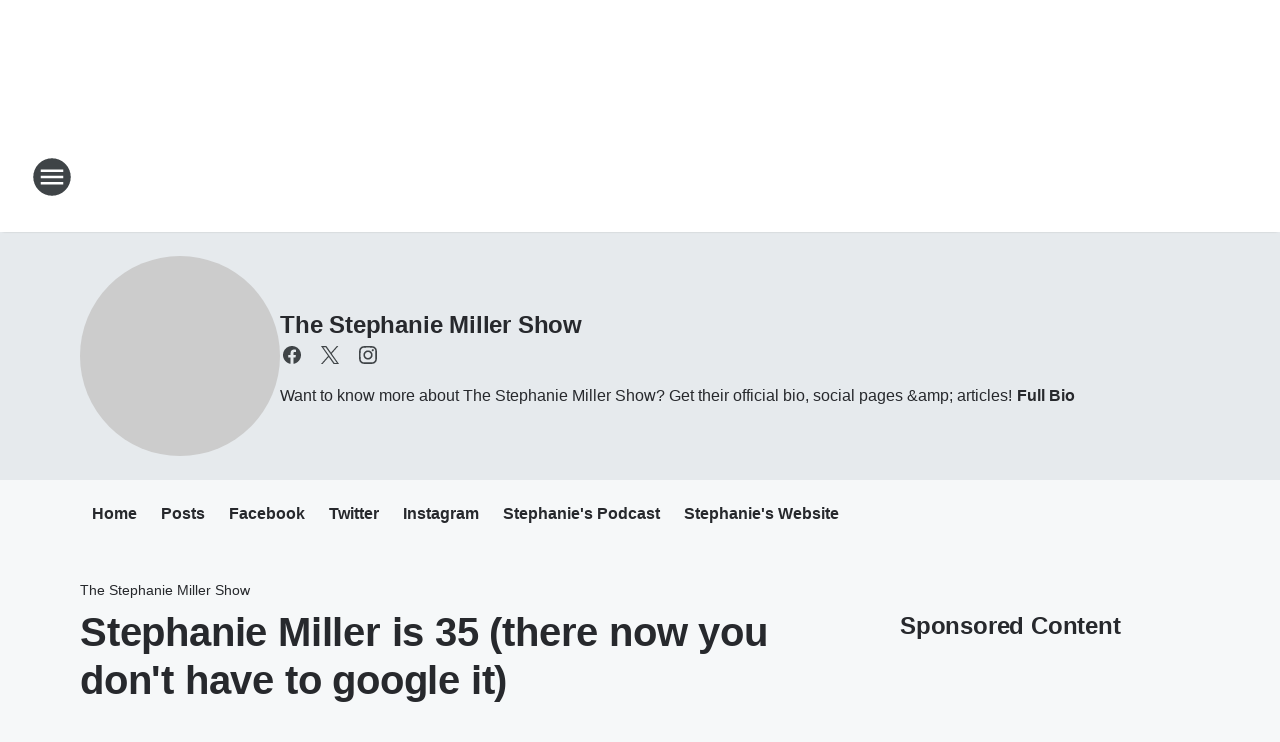

--- FILE ---
content_type: text/html; charset=utf-8
request_url: https://iheartsportsdc.iheart.com/featured/the-stephanie-miller-show/content/2019-09-06-stephanie-miller-is-35-there-now-you-dont-have-to-google-it/
body_size: 78881
content:
<!DOCTYPE html>
        <html lang="en" dir="ltr">
            <head>
                <meta charset="UTF-8">
                <meta name="viewport" content="width=device-width, initial-scale=1.0">
                
                <style>:root{--color-white:#fff;--color-black:#000;--color-red:red;--color-brand-red:#c6002b;--color-brand-grey:#939697;--palette-red-600:#c6002b;--palette-red-500:#cd212e;--palette-red-400:#e22c3a;--palette-red-300:#f4747c;--palette-red-200:#f79096;--palette-red-100:#f4adb1;--palette-orange-600:#fb6825;--palette-orange-500:#fc833e;--palette-orange-400:#fc9e65;--palette-orange-300:#fdb990;--palette-orange-200:#fdd5bb;--palette-orange-100:#fef1e8;--palette-yellow-600:#fcba38;--palette-yellow-500:#fdc64c;--palette-yellow-400:#fdd36f;--palette-yellow-300:#fddf96;--palette-yellow-200:#feecbf;--palette-yellow-100:#fff8e9;--palette-green-600:#46815a;--palette-green-500:#62aa7b;--palette-green-400:#78d297;--palette-green-300:#8bdea7;--palette-green-200:#9ce2b4;--palette-green-100:#ace7c0;--palette-blue-600:#0055b7;--palette-blue-500:#509da7;--palette-blue-400:#60bac6;--palette-blue-300:#68c8d5;--palette-blue-200:#84dae5;--palette-blue-100:#a3e2eb;--palette-purple-600:#793cb7;--palette-purple-500:#8d5bcd;--palette-purple-400:#a071dc;--palette-purple-300:#a586e5;--palette-purple-200:#b895f2;--palette-purple-100:#c7a3f5;--palette-grey-600:#27292d;--palette-grey-600-rgb:39,41,45;--palette-grey-500:#3f4447;--palette-grey-500-rgb:63,68,71;--palette-grey-400:#717277;--palette-grey-400-rgb:113,114,119;--palette-grey-300:#a9afb2;--palette-grey-300-rgb:169,175,178;--palette-grey-250:#dadfe3;--palette-grey-250-rgb:218,223,227;--palette-grey-200:#e6eaed;--palette-grey-200-rgb:230,234,237;--palette-grey-150:#edf1f3;--palette-grey-150-rgb:237,241,243;--palette-grey-100:#f6f8f9;--palette-grey-100-rgb:246,248,249;--accent-color:var(--palette-grey-600);--station-accent-background:var(--palette-grey-600);--station-accent-background-overlay:var(--accent-color);--station-accent-foreground:var(--color-white);--station-font-family:"Segoe UI",Helvetica,Arial,sans-serif,"Apple Color Emoji","Segoe UI Emoji","Segoe UI Symbol";--body-bgcolor:var(--palette-grey-100);--body-font-family:var(--station-font-family);--body-font-size:1.6rem;--body-font-size-2:1.4rem;--body-text-color:var(--palette-grey-600);--secondary-text-color:var(--palette-grey-500);--caption-text-color:var(--palette-grey-400);--default-link-color:var(--palette-grey-600);--default-link-hover-color:var(--palette-grey-500);--station-link-color:var(--accent-color);--station-link-hover-color:var(--default-link-hover-color);--content-min-width:90rem;--content-max-width:128rem;--grid-vertical-spacing:3.2rem;--base-grid-gap:1.6rem;--region-row-gap:var(--grid-vertical-spacing);--grid-gutter-width:1.6rem;--front-matter-grid-column:2;--two-column-grid-template-columns:var(--grid-gutter-width) minmax(28.8rem,1fr) var(--grid-gutter-width);--full-width-grid-template-columns:1fr;--full-width-grid-block-template-columns:var(--grid-gutter-width) minmax(28.8rem,1fr) var(--grid-gutter-width);--site-theme-overlay-opacity:0.25;--site-theme-foreground-color:var(--palette-grey-500);--site-theme-foreground-hover-color:var(--palette-grey-400);--site-theme-background-color:var(--color-white);--text-highlight-background:var(--color-black);--text-highlight-foreground:var(--color-white);--alert-background-color:var(--palette-blue-600);--alert-foreground-color:var(--color-white);--browser-checker-bg-color:var(--palette-grey-400);--browser-checker-text-color:var(--color-black);--eyebrow-text-color:var(--palette-grey-600);--byline-text-color:var(--palette-grey-600);--button-background:var(--palette-grey-600);--button-foreground:var(--color-white);--button-border:none;--button-padding:1.5rem 2.4rem;--button-radius:99.9rem;--button-font-size:1.5rem;--button-font-weight:600;--button-line-height:2rem;--button-shadow:0 0.1rem 0.3rem rgba(0,0,0,.15);--button-hover-background:var(--palette-grey-500);--button-hover-foreground:var(--color-white);--button-hover-shadow:0 0.3rem 0.5rem rgba(0,0,0,.15);--button-hover-border:var(--button-border);--button-active-background:var(--button-background);--button-active-foreground:var(--button-foreground);--button-active-shadow:var(--button-shadow);--button-active-border:var(--button-border);--button-disabled-background:var(--palette-grey-250);--button-disabled-foreground:var(--palette-grey-300);--button-disabled-shadow:none;--button-disabled-border:var(--button-border);--button-secondary-background:transparent;--button-secondary-foreground:var(--palette-grey-600);--button-secondary-border:0.1rem solid var(--palette-grey-600);--button-secondary-hover-background:var(--palette-grey-150);--button-secondary-hover-foreground:var(--button-secondary-foreground);--button-secondary-hover-border:var(--button-secondary-border);--button-secondary-active-background:var(--palette-grey-600);--button-secondary-active-foreground:var(--color-white);--button-secondary-active-border:var(--button-secondary-border);--button-customized-foreground:var(--body-text-color);--button-customized-background:transparent;--button-customized-hover-foreground:var(--body-text-color);--button-customized-hover-background:transparent;--block-theme-foreground-color:var(--body-text-color);--block-theme-background-color:var(--palette-grey-200);--block-theme-background-overlay:transparent;--heading-vertical-margin:2.4rem;--card-heading-color:var(--palette-grey-600);--card-bg-color:var(--color-white);--card-text-primary-color:var(--palette-grey-600);--card-text-secondary-color:var(--palette-grey-500);--tabs-text-default-color:var(--palette-grey-500);--tabs-text-active-color:var(--palette-grey-600);--fader-bg-color:var(--palette-grey-200);--fader-width:3.2rem;--fader-gradient:linear-gradient(to right,rgba(var(--palette-grey-200-rgb),0) 0%,var(--palette-grey-200) 90%);--viewmore-text-color:var(--palette-grey-600);--heading-text-color:var(--body-text-color);--container-max-width:128rem;--container-horizontal-margin:1.6rem;--container-block-vertical-margin:1.6rem;--container-width:calc(100vw - var(--container-horizontal-margin)*2);--container-block-width:var(--container-width);--navigation-zindex:999;--playerbar-zindex:9;--legalnotice-zindex:10;--modal-zindex:1000;--heading-font-weight:900;--heading-margin-default:0;--heading-1-font-size:3.2rem;--heading-1-line-height:3.6rem;--heading-2-font-size:2.4rem;--heading-2-line-height:2.8rem;--heading-3-font-size:2.4rem;--heading-3-line-height:2.8rem;--heading-4-font-size:1.8rem;--heading-4-line-height:2.2rem;--heading-5-font-size:1.6rem;--heading-5-line-height:2rem;--heading-6-font-size:1.4rem;--heading-6-line-height:1.6rem;--elevation-1:0 0.1rem 0.3rem rgba(0,0,0,.15);--elevation-4:0 0.3rem 0.5rem rgba(0,0,0,.15);--elevation-6:0 0.5rem 0.8rem rgba(0,0,0,.15);--elevation-8:0 0.8rem 2.4rem rgba(0,0,0,.15);--elevation-up:0 -0.1rem 0.3rem -0.3rem #000;--elevation-down:0 0.1rem 0.3rem -0.3rem #000;--weather-icon-color:var(--color-white);--arrow-icon-color:var(--color-white);--icon-default-width:2.4rem;--icon-default-height:2.4rem;--icon-primary-color:var(--palette-grey-500);--icon-secondary-color:var(--color-white);--icon-primary-hover-color:var(--palette-grey-400);--icon-secondary-hover-color:var(--color-white);--search-input-foreground:var(--palette-grey-600);--search-input-background:transparent;--search-container-background:var(--color-white);--search-input-placeholder:var(--palette-grey-400);--template-grid-height:100%}@media screen and (min-width:768px){:root{--max-gutter:calc((100% - var(--container-max-width))/2);--grid-gutter-width:minmax(2rem,var(--max-gutter));--base-grid-gap:3.2rem;--two-column-grid-template-columns:var(--grid-gutter-width) minmax(32rem,60rem) minmax(32rem,38rem) var(--grid-gutter-width)}}@media screen and (min-width:1060px){:root{--grid-gutter-width:minmax(8rem,var(--max-gutter));--two-column-grid-template-columns:var(--grid-gutter-width) minmax(52rem,90rem) 38rem var(--grid-gutter-width);--full-width-grid-block-template-columns:var(--grid-gutter-width) minmax(90rem,1fr) var(--grid-gutter-width);--container-horizontal-margin:8rem;--container-block-vertical-margin:3.2rem;--heading-1-font-size:4rem;--heading-1-line-height:4.8rem;--heading-2-font-size:3.2rem;--heading-2-line-height:3.6rem}}body.theme-night{--site-theme-foreground-color:var(--palette-grey-100);--site-theme-foreground-hover-color:var(--palette-grey-300);--site-theme-background-color:var(--color-black);--alert-background-color:var(--color-white);--alert-foreground-color:var(--color-black);--search-input-foreground:var(--site-theme-foreground-color);--search-container-background:var(--site-theme-background-color);--search-input-placeholder:var(--site-theme-foreground-hover-color);--station-accent-background:var(--color-white);--station-accent-background-overlay:var(--accent-color);--station-accent-foreground:var(--color-black);--block-theme-background-color:var(--palette-grey-600);--block-theme-background-overlay:var(--accent-color);--block-theme-foreground-color:var(--color-white)}body.theme-night .themed-block{--tabs-text-default-color:var(--palette-grey-100);--tabs-text-active-color:var(--palette-grey-200);--card-text-primary-color:var(--block-theme-foreground-color);--card-text-secondary-color:var(--block-theme-foreground-color);--viewmore-text-color:var(--block-theme-foreground-color);--icon-primary-color:var(--block-theme-foreground-color);--heading-text-color:var(--block-theme-foreground-color);--default-link-color:var(--block-theme-foreground-color);--body-text-color:var(--block-theme-foreground-color);--fader-gradient:none;--eyebrow-text-color:var(--block-theme-foreground-color);--button-background:var(--color-white);--button-foreground:var(--palette-grey-600);--button-border:none;--button-hover-background:var(--palette-grey-100);--button-hover-foreground:var(--palette-grey-600);--button-active-background:var(--button-hover-background);--button-active-foreground:var(--button-hover-foreground);--button-disabled-background:var(--palette-grey-400);--button-disabled-foreground:var(--palette-grey-300);--button-secondary-background:transparent;--button-secondary-foreground:var(--color-white);--button-secondary-border:0.1rem solid var(--palette-grey-100);--button-secondary-hover-background:var(--palette-grey-100);--button-secondary-hover-foreground:var(--palette-grey-600);--button-secondary-hover-border:var(--button-secondary-border);--button-secondary-active-background:var(--color-white);--button-secondary-active-foreground:var(--palette-grey-600);--button-secondary-active-border:var(--button-secondary-border)}body.template-coast{--accent-color:var(--palette-grey-100);--body-bgcolor:var(--color-black);--body-text-color:var(--color-white);--card-heading-color:var(--color-white);--card-bg-color:transparent;--card-text-primary-color:var(--color-white);--card-text-secondary-color:var(--palette-grey-100);--heading-text-color:var(--body-text-color);--tabs-text-default-color:var(--color-white);--tabs-text-active-color:var(--palette-grey-100);--button-customized-foreground:var(--default-link-color);--button-customized-hover-foreground:var(--default-link-hover-color)}.card-title{font-size:var(--heading-4-font-size);font-weight:var(--heading-font-weight);line-height:var(--heading-4-line-height)}.alerts:not(:empty),.themed-block{background-color:var(--block-theme-background-color);max-width:none;position:relative}.theme-night .alerts:not(:empty)>*,.theme-night .themed-block>*{position:relative;z-index:1}.theme-night .alerts:not(:empty):before,.theme-night .themed-block:before{background-color:var(--block-theme-background-overlay);content:"";display:inline-flex;height:100%;left:0;opacity:var(--site-theme-overlay-opacity);position:absolute;top:0;width:100%;z-index:0}.subheading{color:var(--secondary-text-color)}.caption{color:var(--caption-text-color)}.scroll-blocker{background-color:rgba(0,0,0,.7);height:100vh;left:0;opacity:0;position:fixed;top:0;transition:visibility 0s ease-in-out,opacity .3s;visibility:hidden;width:100%;z-index:10}.no-content{display:none}.hidden{display:none!important}.search-button{background-color:transparent;border:none;cursor:pointer;line-height:0;margin:0;padding:0}.search-button svg .primary-path{fill:var(--icon-primary-color)}.search-button:active svg .primary-path,.search-button:hover svg .primary-path{fill:var(--icon-primary-hover-color)}.text-default{color:var(--palette-grey-500)}.text-headline{color:var(--palette-grey-600)}.text-caption{color:var(--palette-grey-400)}.text-on-dark{color:#fff}.text-on-light{color:var(--palette-grey-500)}.text-inactive{color:var(--palette-grey-300)}.text-link{color:var(--palette-red-400)}.bg-default{background-color:var(--palette-grey-100)}.bg-light{background-color:#fff}.bg-dark{background-color:var(--palette-grey-600)}.bg-inactive{background-color:var(--palette-grey-300)}.bg-selected{background-color:var(--palette-red-400)}.border-default{border-color:var(--palette-grey-300)}.border-neutral-light{border-color:var(--palette-grey-200)}.border-neutral-dark{border-color:var(--palette-grey-400)}.border-dark{border-color:var(--palette-grey-500)}.card{box-shadow:var(--elevation-1)}.card:hover{box-shadow:var(--elevation-4)}.menu{box-shadow:var(--elevation-6)}.dialog{box-shadow:var(--elevation-8)}.elevation-01,.navigation-bar{box-shadow:var(--elevation-1)}.elevation-01,.elevation-04{border-radius:.6rem}.elevation-04{box-shadow:var(--elevation-4)}.elevation-06{border-radius:.6rem;box-shadow:var(--elevation-6)}.elevation-08{border-radius:.6rem;box-shadow:var(--elevation-8)}.elevation-up{border-radius:.6rem;box-shadow:var(--elevation-up)}.img-responsive{height:auto;max-width:100%}.warning-text{background:var(--palette-yellow-300);border-radius:.6rem;box-shadow:0 .4rem .4rem rgba(0,0,0,.1);color:var(--palette-grey-600);display:flex;font-size:1.6rem;font-weight:400;gap:.8rem;padding:1.6rem;width:100%}.warning-text:before{content:url("data:image/svg+xml;utf8,<svg xmlns='http://www.w3.org/2000/svg' fill='brown'><path d='M11.777.465a.882.882 0 00-1.554 0L.122 18.605C-.224 19.225.208 20 .899 20H21.1c.691 0 1.123-.775.777-1.395L11.777.465zM11 12.5c-.55 0-1-.45-1-1v-4c0-.55.45-1 1-1s1 .45 1 1v4c0 .55-.45 1-1 1zm0 4a1 1 0 110-2 1 1 0 010 2z' /></svg>");display:block;height:2rem;width:2.2rem}.fader{position:relative}.fader:after{background:var(--fader-gradient);content:"";display:inline-block;height:100%;position:absolute;right:-.1rem;top:-.1rem;width:var(--fader-width)}.fader .fade{display:none}.alerts:not(:empty){margin-bottom:-.1rem;padding:2.4rem 0}hr.divider{background-color:var(--palette-grey-300);border:none;height:.1rem;margin:0}hr.dark{background:var(--palette-grey-400)}html{font-size:10px;margin:0;max-width:100vw;padding:0;width:100%}html *{box-sizing:border-box}@-moz-document url-prefix(){body{font-weight:lighter}}body{background-color:var(--body-bgcolor);color:var(--body-text-color);font-family:var(--body-font-family);font-size:var(--body-font-size);margin:0;overflow:hidden;overflow-anchor:none;padding:0;position:relative;width:100%}body.no-scroll{height:100vh;overflow:hidden}body.no-scroll .scroll-blocker{opacity:1;visibility:visible}a{color:var(--default-link-color)}a.next-page{height:.1rem;visibility:hidden}h1,h2,h3,h4,h5,h6{color:var(--heading-text-color);font-weight:var(--heading-font-weight);margin:var(--heading-margin-default)}h1,h2,h3,h4{letter-spacing:-.02rem}h1{font-size:var(--heading-1-font-size);line-height:var(--heading-1-line-height)}h2{font-size:var(--heading-2-font-size);line-height:var(--heading-2-line-height)}h3{font-size:var(--heading-3-font-size);line-height:var(--heading-3-line-height)}h4{font-size:var(--heading-4-font-size);line-height:var(--heading-4-line-height)}h5{font-size:var(--heading-5-font-size);line-height:var(--heading-5-line-height)}h6{font-size:var(--heading-6-font-size);line-height:var(--heading-6-line-height)}figure{margin:0 auto}[type=email],[type=number],[type=password],input[type=text]{background:#fff;border:.1rem solid #717277;border-radius:.6rem}.tabbed-item:focus{background-color:#ff0!important;outline:.2rem dashed red!important}button{font-family:var(--body-font-family)}svg .primary-path{fill:var(--icon-primary-color)}svg .secondary-path{fill:var(--icon-secondary-color)}::selection{background-color:var(--text-highlight-background);color:var(--text-highlight-foreground)}@media print{@page{size:A4 portrait;margin:1cm}::-webkit-scrollbar{display:none}body{background:#fff!important;color:#000;font:13pt Georgia,Times New Roman,Times,serif;line-height:1.3;margin:0}#app{display:block;height:100%;width:auto}h1{font-size:24pt}h2,h3,h4{font-size:14pt;margin-top:2.5rem}h1,h2,h3,h4,h5,h6{page-break-after:avoid}a,blockquote,h1,h2,h3,h4,h5,h6,img,p{page-break-inside:avoid}img{page-break-after:avoid}pre,table{page-break-inside:avoid}a,a:link,a:visited{background:transparent;color:#520;font-weight:700;text-align:left;text-decoration:underline}a[href^="#"]{font-weight:400;text-decoration:none}a:after>img,article a[href^="#"]:after{content:""}address,blockquote,dd,dt,li,p{font-size:100%}ol,ul{list-style:square;margin-bottom:20pt;margin-left:18pt}li{line-height:1.6em}.component-site-header{display:block;position:relative}.component-site-header .main-header-items{display:block;width:100%}iframe{height:0!important;line-height:0pt!important;overflow:hidden!important;white-space:nowrap;width:0!important}.component-ad-unit,.component-pushdown,.component-recommendation,.component-social-network-icons,.footer-national-links,.lower-footer-national-links,.nav-toggler,.search-user-container,.share-icons,iframe,nav{display:none}}.component-app{background-color:pink;display:flex;flex-direction:column}.template-grid{display:grid;grid-template-areas:"router-outlet" "player-bar";grid-template-columns:1fr;grid-template-rows:1fr auto;height:100vh;height:var(--template-grid-height);overflow:hidden}.template-grid>.component-routes{grid-area:router-outlet;overflow:auto}.template-grid>.ihr-player-bar{grid-area:player-bar}
/*# sourceMappingURL=local-critical-style.5a54a2ee878d2c1e77ca.css.map*/</style>
                <link rel="preconnect" href="https://static.inferno.iheart.com" data-reactroot=""/><link rel="preconnect" href="https://i.iheart.com" data-reactroot=""/><link rel="preconnect" href="https://webapi.radioedit.iheart.com" data-reactroot=""/><link rel="preconnect" href="https://us.api.iheart.com" data-reactroot=""/><link rel="preconnect" href="https://https://cdn.cookielaw.org" data-reactroot=""/><link rel="preconnect" href="https://www.iheart.com" data-reactroot=""/><link rel="dns-prefetch" href="https://static.inferno.iheart.com" data-reactroot=""/><link rel="preload" href="https://cdn.cookielaw.org/consent/7d044e9d-e966-4b73-b448-a29d06f71027/otSDKStub.js" as="script" data-reactroot=""/><link rel="preload" href="https://cdn.cookielaw.org/opt-out/otCCPAiab.js" as="script" data-reactroot=""/>
                
                <link data-chunk="bundle" rel="stylesheet" href="https://static.inferno.iheart.com/inferno/styles/bundle.ae0ba735483751a796dd.css">
<link data-chunk="local" rel="stylesheet" href="https://static.inferno.iheart.com/inferno/styles/local.bc06f128f534d4a5d747.css">
<link data-chunk="microsite-MicrositeHeader-component" rel="stylesheet" href="https://static.inferno.iheart.com/inferno/styles/microsite-MicrositeHeader-component.780a6e13066902c1f710.css">
<link data-chunk="microsite-MicrositeMenu-component" rel="stylesheet" href="https://static.inferno.iheart.com/inferno/styles/microsite-MicrositeMenu-component.809d23021acde53612aa.css">
<link data-chunk="FrontMatter-component" rel="stylesheet" href="https://static.inferno.iheart.com/inferno/styles/FrontMatter-component.2085be03ea772e448ffc.css">
<link data-chunk="Heading-component" rel="stylesheet" href="https://static.inferno.iheart.com/inferno/styles/Heading-component.d79a5c95e6ef67a97bca.css">
<link data-chunk="HtmlEmbedLegacy-component" rel="stylesheet" href="https://static.inferno.iheart.com/inferno/styles/HtmlEmbedLegacy-component.b4b15f07245686764032.css">
<link data-chunk="AssetLegacy-component" rel="stylesheet" href="https://static.inferno.iheart.com/inferno/styles/AssetLegacy-component.2f0669b2b350b143ab90.css">
<link data-chunk="ImageAsset-component" rel="stylesheet" href="https://static.inferno.iheart.com/inferno/styles/ImageAsset-component.2b71f0129af91cbf9c50.css">
<link data-chunk="core-page-blocks-recommendation-Recommendation-component" rel="stylesheet" href="https://static.inferno.iheart.com/inferno/styles/core-page-blocks-recommendation-Recommendation-component.2fbf0f823711108d2479.css">
<link data-chunk="core-page-blocks-datasource-DatasourceLoader-component" rel="stylesheet" href="https://static.inferno.iheart.com/inferno/styles/core-page-blocks-datasource-DatasourceLoader-component.ed118ca85e0cefc658b6.css">
<link data-chunk="Podcasts-component" rel="stylesheet" href="https://static.inferno.iheart.com/inferno/styles/Podcasts-component.570accd833088f4c4e7d.css">
<link data-chunk="FauxButton-component" rel="stylesheet" href="https://static.inferno.iheart.com/inferno/styles/FauxButton-component.1f25bb623660eb4f88c1.css">
<link data-chunk="Grid-component" rel="stylesheet" href="https://static.inferno.iheart.com/inferno/styles/Grid-component.9e05f3f8fa0e6b993347.css">
<link data-chunk="ui-ImageTile-component" rel="stylesheet" href="https://static.inferno.iheart.com/inferno/styles/ImageTile-component.c2cbd469fbc0bd11cbdf.css">
<link data-chunk="Card-component" rel="stylesheet" href="https://static.inferno.iheart.com/inferno/styles/Card-component.c66d212af09897afcdd6.css">
<link data-chunk="components-Eyebrow-component" rel="stylesheet" href="https://static.inferno.iheart.com/inferno/styles/Eyebrow-component.23e83d8b8cab22ea99d6.css">
                <style data-reactroot="">:root {
        --station-font-family: "Exo 2","Segoe UI",Helvetica,Arial,sans-serif,"Apple Color Emoji","Segoe UI Emoji","Segoe UI Symbol";
        --gradient-start: hsl(355,72.2%,32.1%);
        --gradient-stop: hsl(355,72.2%,26.1%);
        
                --accent-color: #c6202d;
            
        
             --darkFooterColor: hsl(355,72.2%,30.1%);
             
        --premiere-footer-dark-color:var(--darkFooterColor);
    }</style>
                
                <title data-rh="true">Stephanie Miller is 35 (there now you don&#x27;t have to google it) | iHeart Sports DC | The Stephanie Miller Show</title>
                <link data-rh="true" rel="shortcut icon" type="" title="" href="https://i.iheart.com/v3/re/assets.brands/695c019208f8b292c6fd2a51?ops=gravity(%22center%22),contain(32,32),quality(65)"/><link data-rh="true" rel="apple-touch-icon" type="" title="" href="https://i.iheart.com/v3/re/assets.brands/695c019208f8b292c6fd2a51?ops=new(),flood(%22white%22),swap(),merge(%22over%22),gravity(%22center%22),contain(167,167),quality(80),format(%22png%22)"/><link data-rh="true" rel="image_src" type="" title="" href="https://i.iheart.com/v3/re/new_assets/5d72be16c5351f99bad3a760?ops=gravity(%22north%22),fit(1200,675),quality(65)"/><link data-rh="true" rel="canonical" type="" title="" href="https://realtalk910.iheart.com/featured/the-stephanie-miller-show/content/2019-09-06-stephanie-miller-is-35-there-now-you-dont-have-to-google-it/"/>
                <meta data-rh="true" property="og:locale" content="en_us"/><meta data-rh="true" name="msapplication-TileColor" content="#fff"/><meta data-rh="true" name="msvalidate.01" content="E98E323249F89ACF6294F958692E230B"/><meta data-rh="true" name="format-detection" content="telephone=no"/><meta data-rh="true" name="theme-color" content="#c6202d"/><meta data-rh="true" property="og:title" content="Stephanie Miller is 35 (there now you don&#x27;t have to google it) | iHeart Sports DC | The Stephanie Miller Show"/><meta data-rh="true" property="twitter:title" content="Stephanie Miller is 35 (there now you don&#x27;t have to google it) | iHeart Sports DC | The Stephanie Miller Show"/><meta data-rh="true" itemprop="name" content="Stephanie Miller is 35 (there now you don&#x27;t have to google it) | iHeart Sports DC | The Stephanie Miller Show"/><meta data-rh="true" name="description" content="Twitter says Stephanie Miller is 35, and that&#x27;s all you need to know"/><meta data-rh="true" property="og:description" content="Twitter says Stephanie Miller is 35, and that&#x27;s all you need to know"/><meta data-rh="true" property="twitter:description" content="Twitter says Stephanie Miller is 35, and that&#x27;s all you need to know"/><meta data-rh="true" itemprop="description" content="Twitter says Stephanie Miller is 35, and that&#x27;s all you need to know"/><meta data-rh="true" name="keywords" content="washington, dc, news, radio, policy, government, federal, talk, podcasts"/><meta data-rh="true" property="og:url" content="https://iheartsportsdc.iheart.com/featured/the-stephanie-miller-show/content/2019-09-06-stephanie-miller-is-35-there-now-you-dont-have-to-google-it/"/><meta data-rh="true" property="twitter:url" content="https://iheartsportsdc.iheart.com/featured/the-stephanie-miller-show/content/2019-09-06-stephanie-miller-is-35-there-now-you-dont-have-to-google-it/"/><meta data-rh="true" itemprop="url" content="https://iheartsportsdc.iheart.com/featured/the-stephanie-miller-show/content/2019-09-06-stephanie-miller-is-35-there-now-you-dont-have-to-google-it/"/><meta data-rh="true" name="thumbnail" content="https://i.iheart.com/v3/re/new_assets/5d72be16c5351f99bad3a760?ops=gravity(%22north%22),fit(1200,675),quality(65)"/><meta data-rh="true" property="og:image" content="https://i.iheart.com/v3/re/new_assets/5d72be16c5351f99bad3a760?ops=gravity(%22north%22),fit(1200,675),quality(65)"/><meta data-rh="true" property="og:image:width" content="1200"/><meta data-rh="true" property="og:image:height" content="675"/><meta data-rh="true" property="twitter:image" content="https://i.iheart.com/v3/re/new_assets/5d72be16c5351f99bad3a760?ops=gravity(%22north%22),fit(1200,675),quality(65)"/><meta data-rh="true" itemprop="image" content="https://i.iheart.com/v3/re/new_assets/5d72be16c5351f99bad3a760?ops=gravity(%22north%22),fit(1200,675),quality(65)"/><meta data-rh="true" name="msapplication-TileImage" content="https://i.iheart.com/v3/re/new_assets/5d72be16c5351f99bad3a760?ops=gravity(%22north%22),fit(1200,675),quality(65)"/><meta data-rh="true" property="twitter:card" content="summary_large_image"/><meta data-rh="true" property="twitter:site" content="@StephMillerShow"/><meta data-rh="true" property="twitter:creator" content="@StephMillerShow"/><meta data-rh="true" property="twitter:domain" content="iheartsportsdc.iheart.com"/><meta data-rh="true" property="og:site_name" content="The Stephanie Miller Show"/><meta data-rh="true" name="application-name" content="iHeart Sports DC"/><meta data-rh="true" name="google-site-verification" content="p2FWrUKxtwBmQgHV4CjD80oKdZZBjmMNByoWvZMsYso"/><meta data-rh="true" property="twitter:tile:image:alt" content="Twitter says Stephanie Miller is 35, and that&#x27;s all you need to know"/><meta data-rh="true" property="twitter::tile:image" content="https://i.iheart.com/v3/re/new_assets/5d72be16c5351f99bad3a760?ops=gravity(%22north%22),fit(1200,675),quality(65)"/><meta data-rh="true" property="og:type" content="article"/><meta data-rh="true" property="twitter:tile:template:testing" content="1"/><meta data-rh="true" name="robots" content="max-image-preview:large"/>
                
            </head>
            <body class="theme-light template-default">
                <div id="app"><div class="component-template template-grid" data-reactroot=""><div class="component-routes"><div class="component-pushdown"><div tabindex="-1" class="component-ad-unit lazy-load" data-position="3330" data-split="50" id="dfp-ad-3330-ad:top-leaderboard"></div></div><header class="component-site-header"><section class="main-header-items"><button aria-label="Open Site Navigation" class="nav-toggler" tabindex="0"><svg tabindex="-1" focusable="false" class="svg-icon icon-hamburger" width="32px" height="32px" viewBox="0 0 32 32" fill="none" xmlns="http://www.w3.org/2000/svg"><circle cx="16" cy="16" r="15" fill="none" stroke="none" stroke-width="2"></circle><path fill-rule="evenodd" clip-rule="evenodd" tabindex="-1" class="primary-path" fill="none" d="M7 22h18v-2H7v2zm0-5h18v-2H7v2zm0-7v2h18v-2H7z"></path></svg></button><nav class="" tabindex="-1" aria-hidden="true" aria-label="Primary Site Navigation" id="component-site-nav"><header class="navbar-header"><figure class="component-station-logo"><a aria-label="Station Link" tabindex="0" href="/"><img src="https://i.iheart.com/v3/re/assets.brands/695c019208f8b292c6fd2a51?ops=gravity(%22center%22),contain(180,60)&amp;quality=80" data-src="https://i.iheart.com/v3/re/assets.brands/695c019208f8b292c6fd2a51?ops=gravity(%22center%22),contain(180,60)&amp;quality=80" data-srcset="https://i.iheart.com/v3/re/assets.brands/695c019208f8b292c6fd2a51?ops=gravity(%22center%22),contain(180,60)&amp;quality=80 1x,https://i.iheart.com/v3/re/assets.brands/695c019208f8b292c6fd2a51?ops=gravity(%22center%22),contain(360,120)&amp;quality=80 2x" sizes="" alt="iHeart Sports DC - The DMV&#x27;s Best Bet on Sports" class="lazyload" srcSet="https://i.iheart.com/v3/re/assets.brands/695c019208f8b292c6fd2a51?ops=gravity(%22center%22),contain(180,60)&amp;quality=80 1x,https://i.iheart.com/v3/re/assets.brands/695c019208f8b292c6fd2a51?ops=gravity(%22center%22),contain(360,120)&amp;quality=80 2x" width="180" height="60"/></a></figure><button class="CloseButton-module_close_4S+oa undefined" aria-label="Close Site Navigation" tabindex="0"><svg class="svg-icon icon-close" focusable="false" tabindex="-1" aria-hidden="true" width="24" height="24" viewBox="0 0 24 24" fill="none" xmlns="http://www.w3.org/2000/svg"><path aria-hidden="true" focusable="false" tabindex="-1" class="primary-path" d="M18.3 5.70997C17.91 5.31997 17.28 5.31997 16.89 5.70997L12 10.59L7.10997 5.69997C6.71997 5.30997 6.08997 5.30997 5.69997 5.69997C5.30997 6.08997 5.30997 6.71997 5.69997 7.10997L10.59 12L5.69997 16.89C5.30997 17.28 5.30997 17.91 5.69997 18.3C6.08997 18.69 6.71997 18.69 7.10997 18.3L12 13.41L16.89 18.3C17.28 18.69 17.91 18.69 18.3 18.3C18.69 17.91 18.69 17.28 18.3 16.89L13.41 12L18.3 7.10997C18.68 6.72997 18.68 6.08997 18.3 5.70997Z" fill="#3F4447"></path></svg></button></header><hr class="divider"/><section class="nav-inner-wrapper"><ul style="max-height:calc(100vh - 100px)" class="menu-container main-nav"><li class="menu-top-label"><button aria-label="Listen" class="button-text" tabindex="0"><span class="menu-label">Listen</span></button></li><li data-testid="menu-top-label" class="menu-top-label menu-toggler"><button aria-label="Toggle Menu for Shows" class="button-text" tabindex="0"><span class="menu-label">Shows</span><svg tabindex="-1" focusable="false" class="svg-icon icon-expand" width="24" height="24" viewBox="0 0 24 24" fill="none" xmlns="http://www.w3.org/2000/svg"><path class="primary-path" tabindex="-1" d="M15.88 9.29006L12 13.1701L8.11998 9.29006C7.72998 8.90006 7.09998 8.90006 6.70998 9.29006C6.31998 9.68006 6.31998 10.3101 6.70998 10.7001L11.3 15.2901C11.69 15.6801 12.32 15.6801 12.71 15.2901L17.3 10.7001C17.69 10.3101 17.69 9.68006 17.3 9.29006C16.91 8.91006 16.27 8.90006 15.88 9.29006Z"></path></svg></button><ul class="submenu-container" aria-hidden="true"><li><a href="https://www.vsin.com/about/the-greg-peterson-experience-show-page/" target="_blank" rel="noopener" aria-label="The Greg Peterson Experience">The Greg Peterson Experience</a></li><li><a aria-label="2 Pros &amp; a cup of Joe" tabindex="0" href="/featured/2-pros-and-a-cup-of-joe/">2 Pros &amp; a cup of Joe</a></li><li><a aria-label="The Dan Patrick Show" tabindex="0" href="/featured/the-dan-patrick-show/">The Dan Patrick Show</a></li><li><a aria-label="The Herd with Colin Cowherd " tabindex="0" href="/featured/the-herd-with-colin-cowherd/">The Herd with Colin Cowherd </a></li><li><a aria-label="The Doug Gottlieb Show" tabindex="0" href="/featured/the-doug-gottlieb-show/">The Doug Gottlieb Show</a></li><li><a href="https://www.vsin.com/about/vsin-final-countdown-show-page/" target="_blank" rel="noopener" aria-label="Final Countdown with Stormy Buonantony &amp; Matt Brown">Final Countdown with Stormy Buonantony &amp; Matt Brown</a></li><li><a href="https://www.vsin.com/about/vsin-primetime-show-page/" target="_blank" rel="noopener" aria-label="PrimeTime with Tim Murray &amp;  Shaun King">PrimeTime with Tim Murray &amp;  Shaun King</a></li><li><a href="https://www.vsin.com/about/vsin-live-bet-tonight-show-page/" target="_blank" rel="noopener" aria-label="Live Bet Tonight with Femi Abebefe &amp; Wes">Live Bet Tonight with Femi Abebefe &amp; Wes</a></li><li><a aria-label="Full On-Air Schedule" tabindex="0" href="/schedule/">Full On-Air Schedule</a></li></ul></li><li data-testid="menu-top-label" class="menu-top-label menu-toggler"><button aria-label="Toggle Menu for Features" class="button-text" tabindex="0"><span class="menu-label">Features</span><svg tabindex="-1" focusable="false" class="svg-icon icon-expand" width="24" height="24" viewBox="0 0 24 24" fill="none" xmlns="http://www.w3.org/2000/svg"><path class="primary-path" tabindex="-1" d="M15.88 9.29006L12 13.1701L8.11998 9.29006C7.72998 8.90006 7.09998 8.90006 6.70998 9.29006C6.31998 9.68006 6.31998 10.3101 6.70998 10.7001L11.3 15.2901C11.69 15.6801 12.32 15.6801 12.71 15.2901L17.3 10.7001C17.69 10.3101 17.69 9.68006 17.3 9.29006C16.91 8.91006 16.27 8.90006 15.88 9.29006Z"></path></svg></button><ul class="submenu-container" aria-hidden="true"><li><a aria-label="CEOs You Should Know" tabindex="0" href="/featured/ceos-you-should-know-dc/">CEOs You Should Know</a></li><li><a aria-label="Community DC" tabindex="0" href="/featured/community-dc/">Community DC</a></li><li><a aria-label="D.C. United Soccer" tabindex="0" href="/featured/dc-united/">D.C. United Soccer</a></li><li><a href="https://wbig.iheart.com/featured/washington-commanders/" target="_self" aria-label="Washington Commanders on BIG 100">Washington Commanders on BIG 100</a></li></ul></li><li data-testid="menu-top-label" class="menu-top-label menu-toggler"><button aria-label="Toggle Menu for News" class="button-text" tabindex="0"><span class="menu-label">News</span><svg tabindex="-1" focusable="false" class="svg-icon icon-expand" width="24" height="24" viewBox="0 0 24 24" fill="none" xmlns="http://www.w3.org/2000/svg"><path class="primary-path" tabindex="-1" d="M15.88 9.29006L12 13.1701L8.11998 9.29006C7.72998 8.90006 7.09998 8.90006 6.70998 9.29006C6.31998 9.68006 6.31998 10.3101 6.70998 10.7001L11.3 15.2901C11.69 15.6801 12.32 15.6801 12.71 15.2901L17.3 10.7001C17.69 10.3101 17.69 9.68006 17.3 9.29006C16.91 8.91006 16.27 8.90006 15.88 9.29006Z"></path></svg></button><ul class="submenu-container" aria-hidden="true"><li><a aria-label="Sports News" tabindex="0" href="/topic/sports/">Sports News</a></li><li><a aria-label="National News" tabindex="0" href="/topic/national-news/">National News</a></li><li><a aria-label="Traffic" tabindex="0" href="/traffic/">Traffic</a></li><li><a href="https://iheartsportsdc.iheart.com/featured/dmv-stormwatch/" target="_self" aria-label="Weather">Weather</a></li><li><a aria-label="Closings In The DMV" tabindex="0" href="/featured/dmv-stormwatch/dc-closings/???">Closings In The DMV</a></li></ul></li><li data-testid="menu-top-label" class="menu-top-label menu-toggler"><button aria-label="Toggle Menu for Connect" class="button-text" tabindex="0"><span class="menu-label">Connect</span><svg tabindex="-1" focusable="false" class="svg-icon icon-expand" width="24" height="24" viewBox="0 0 24 24" fill="none" xmlns="http://www.w3.org/2000/svg"><path class="primary-path" tabindex="-1" d="M15.88 9.29006L12 13.1701L8.11998 9.29006C7.72998 8.90006 7.09998 8.90006 6.70998 9.29006C6.31998 9.68006 6.31998 10.3101 6.70998 10.7001L11.3 15.2901C11.69 15.6801 12.32 15.6801 12.71 15.2901L17.3 10.7001C17.69 10.3101 17.69 9.68006 17.3 9.29006C16.91 8.91006 16.27 8.90006 15.88 9.29006Z"></path></svg></button><ul class="submenu-container" aria-hidden="true"><li><a aria-label="Newsletter" tabindex="0" href="/newsletter/">Newsletter</a></li><li><a href="https://www.facebook.com/iHeartSportsDC" target="_self" aria-label="Facebook">Facebook</a></li><li><a href="https://twitter.com/iHeartSportsDC" target="_self" aria-label="Twitter">Twitter</a></li><li><a href="https://www.instagram.com/iheartsportsdc/" target="_self" aria-label="Instagram">Instagram</a></li><li><a aria-label="Advertise With Us" tabindex="0" href="/advertise/">Advertise With Us</a></li><li><a aria-label="Calendar" tabindex="0" href="/calendar/">Calendar</a></li></ul></li><li class="menu-top-label"><a aria-label="CEOs You Should Know" tabindex="0" href="/featured/ceos-you-should-know-dc/">CEOs You Should Know</a></li><li class="menu-top-label menu-toggler"><button aria-label="Toggle Menu for Contests &amp; Promotions" class="button-text" tabindex="0"><span class="menu-label">Contests &amp; Promotions</span><svg tabindex="-1" focusable="false" class="svg-icon icon-expand" width="24" height="24" viewBox="0 0 24 24" fill="none" xmlns="http://www.w3.org/2000/svg"><path class="primary-path" tabindex="-1" d="M15.88 9.29006L12 13.1701L8.11998 9.29006C7.72998 8.90006 7.09998 8.90006 6.70998 9.29006C6.31998 9.68006 6.31998 10.3101 6.70998 10.7001L11.3 15.2901C11.69 15.6801 12.32 15.6801 12.71 15.2901L17.3 10.7001C17.69 10.3101 17.69 9.68006 17.3 9.29006C16.91 8.91006 16.27 8.90006 15.88 9.29006Z"></path></svg></button><ul class="submenu-container" aria-hidden="true"><li><a aria-label="Contest Rules" tabindex="0" href="/rules/">Contest Rules</a></li></ul></li><li class="menu-top-label"><a tabindex="0" href="/contact/">Contact</a></li><li class="menu-top-label"><a tabindex="0" href="/newsletter/">Newsletter</a></li><li class="menu-top-label"><a tabindex="0" href="/advertise/">Advertise on iHeart Sports DC</a></li><li class="menu-top-label"><a href="tel:1-844-844-iHeart">1-844-844-iHeart</a></li><ul class="component-social-icons"><li class="icon-container"><a href="//www.facebook.com/iHeartSportsDC" aria-label="Visit us on facebook" target="_blank" rel="noopener"><svg tabindex="-1" focusable="false" class="svg-icon icon-facebook" width="24" height="24" viewBox="0 0 24 24" xmlns="http://www.w3.org/2000/svg" fill="none"><path class="primary-path" tabindex="-1" d="M21 12C21 7.02891 16.9711 3 12 3C7.02891 3 3 7.02891 3 12C3 16.493 6.29062 20.216 10.5938 20.891V14.6016H8.30859V12H10.5938V10.0172C10.5938 7.76191 11.9367 6.51562 13.9934 6.51562C14.9777 6.51562 16.0078 6.69141 16.0078 6.69141V8.90625H14.8723C13.7543 8.90625 13.4062 9.60059 13.4062 10.3125V12H15.9023L15.5033 14.6016H13.4062V20.891C17.7094 20.216 21 16.493 21 12Z" fill="#27292D"></path><path class="secondary-path" tabindex="-1" d="M15.5033 14.6016L15.9023 12H13.4062V10.3125C13.4062 9.60059 13.7543 8.90625 14.8723 8.90625H16.0078V6.69141C16.0078 6.69141 14.9777 6.51562 13.9934 6.51562C11.9367 6.51562 10.5938 7.76191 10.5938 10.0172V12H8.30859V14.6016H10.5938V20.891C11.0525 20.9631 11.5219 21 12 21C12.4781 21 12.9475 20.9631 13.4062 20.891V14.6016H15.5033Z" fill="white"></path></svg></a></li><li class="icon-container"><a href="//www.x.com/iHeartSportsDC" aria-label="Visit us on X" target="_blank" rel="noopener"><svg tabindex="-1" focusable="false" class="svg-icon icon-twitter" xmlns="http://www.w3.org/2000/svg" width="24" height="24" viewBox="0 0 24 24" fill="none"><path class="primary-path" d="M13.7124 10.6218L20.4133 3H18.8254L13.0071 9.61788L8.35992 3H3L10.0274 13.0074L3 21H4.58799L10.7324 14.0113L15.6401 21H21L13.7124 10.6218ZM11.5375 13.0956L10.8255 12.0991L5.16017 4.16971H7.59922L12.1712 10.5689L12.8832 11.5655L18.8262 19.8835H16.3871L11.5375 13.0956Z" fill="#27292D"></path></svg></a></li><li class="icon-container"><a href="//www.instagram.com/iHeartSportsDC" aria-label="Visit us on instagram" target="_blank" rel="noopener"><svg tabindex="-1" focusable="false" class="svg-icon icon-instagram" width="24" height="24" viewBox="0 0 24 24" fill="none" xmlns="http://www.w3.org/2000/svg"><path class="primary-path" tabindex="-1" fill-rule="evenodd" clip-rule="evenodd" d="M12.0001 7.37836C11.086 7.37836 10.1924 7.64941 9.43242 8.15724C8.6724 8.66508 8.08003 9.38688 7.73023 10.2314C7.38043 11.0759 7.28891 12.0051 7.46723 12.9016C7.64556 13.7981 8.08573 14.6216 8.73208 15.268C9.37842 15.9143 10.2019 16.3545 11.0984 16.5328C11.9949 16.7112 12.9242 16.6196 13.7687 16.2698C14.6132 15.92 15.335 15.3277 15.8428 14.5676C16.3506 13.8076 16.6217 12.9141 16.6217 12C16.6217 10.7743 16.1348 9.59873 15.2681 8.732C14.4013 7.86528 13.2258 7.37836 12.0001 7.37836ZM12.0001 15C11.4067 15 10.8267 14.824 10.3334 14.4944C9.84003 14.1647 9.45553 13.6962 9.22847 13.148C9.00141 12.5998 8.94201 11.9966 9.05777 11.4147C9.17353 10.8328 9.45925 10.2982 9.87881 9.87867C10.2984 9.45912 10.8329 9.17341 11.4148 9.05765C11.9968 8.9419 12.6 9.00131 13.1482 9.22838C13.6963 9.45544 14.1649 9.83995 14.4945 10.3333C14.8241 10.8266 15.0001 11.4067 15.0001 12C15.0001 12.7956 14.684 13.5587 14.1214 14.1213C13.5588 14.6839 12.7957 15 12.0001 15Z" fill="#27292D"></path><path class="primary-path" tabindex="-1" d="M17.8842 7.19576C17.8842 7.79222 17.4007 8.27575 16.8042 8.27575C16.2078 8.27575 15.7243 7.79222 15.7243 7.19576C15.7243 6.5993 16.2078 6.11578 16.8042 6.11578C17.4007 6.11578 17.8842 6.5993 17.8842 7.19576Z" fill="#27292D"></path><path class="primary-path" tabindex="-1" fill-rule="evenodd" clip-rule="evenodd" d="M12 3C9.55581 3 9.24921 3.01036 8.28942 3.05416C7.33144 3.09789 6.67723 3.25001 6.10476 3.47251C5.50424 3.69849 4.96024 4.05275 4.51069 4.51058C4.05276 4.9601 3.6984 5.50411 3.47233 6.10466C3.25001 6.67716 3.09789 7.33137 3.05434 8.28935C3.01036 9.24915 3 9.55575 3 12C3 14.4443 3.01036 14.7509 3.05434 15.7107C3.09807 16.6687 3.25019 17.3229 3.47268 17.8953C3.69867 18.4959 4.05293 19.0399 4.51076 19.4894C4.96031 19.9472 5.50431 20.3015 6.10484 20.5275C6.67734 20.75 7.33154 20.9021 8.28949 20.9458C9.24944 20.9896 9.55592 21 12.0002 21C14.4444 21 14.751 20.9896 15.7108 20.9458C16.6688 20.9021 17.323 20.75 17.8955 20.5275C18.4933 20.2963 19.0363 19.9427 19.4896 19.4894C19.9428 19.0362 20.2964 18.4932 20.5276 17.8953C20.7501 17.3228 20.9023 16.6686 20.946 15.7107C20.9898 14.7507 21.0001 14.4443 21.0001 12C21.0001 9.55578 20.9898 9.24915 20.946 8.28935C20.9023 7.33137 20.7501 6.67716 20.5276 6.10469C20.3017 5.50417 19.9474 4.96016 19.4896 4.51062C19.04 4.0527 18.496 3.69836 17.8954 3.47233C17.3229 3.25001 16.6687 3.09789 15.7107 3.05434C14.7509 3.01036 14.4443 3 12 3ZM12 4.62165C14.4031 4.62165 14.6878 4.63084 15.6369 4.67414C16.5144 4.71418 16.9909 4.86077 17.308 4.98402C17.699 5.1283 18.0526 5.35835 18.3429 5.65727C18.6418 5.94757 18.8718 6.30118 19.0161 6.69209C19.1394 7.00923 19.286 7.48577 19.326 8.36326C19.3693 9.31231 19.3785 9.59694 19.3785 12.0001C19.3785 14.4033 19.3693 14.6879 19.326 15.637C19.286 16.5145 19.1393 16.991 19.0161 17.3082C18.8664 17.6963 18.6371 18.0488 18.3429 18.343C18.0487 18.6372 17.6962 18.8665 17.308 19.0162C16.9909 19.1395 16.5144 19.2861 15.6369 19.3261C14.688 19.3694 14.4034 19.3786 12 19.3786C9.59665 19.3786 9.31213 19.3694 8.36316 19.3261C7.48566 19.2861 7.00916 19.1395 6.69199 19.0162C6.30107 18.872 5.94747 18.6419 5.65716 18.343C5.35824 18.0527 5.12819 17.6991 4.98391 17.3082C4.86066 16.991 4.71404 16.5145 4.67403 15.637C4.63073 14.688 4.62155 14.4033 4.62155 12.0001C4.62155 9.59694 4.63073 9.31238 4.67403 8.36326C4.71408 7.48577 4.86066 7.00926 4.98391 6.69209C5.12821 6.30116 5.35828 5.94754 5.65723 5.65723C5.94754 5.35832 6.30115 5.12826 6.69206 4.98398C7.00919 4.86073 7.48574 4.71411 8.36323 4.6741C9.31228 4.6308 9.59683 4.62165 12 4.62165Z" fill="#27292D"></path></svg></a></li></ul></ul></section><footer class="navbar-footer"><form class="search-form" name="search-form" role="search"><section class="search-container"><input type="search" name="keyword" id="search-input-field-nav" aria-label="search text" placeholder="Search" value="" maxLength="250"/><button class="search-button search-submit" aria-label="Search" type="submit"><svg class="svg-icon icon-search" tabindex="-1" width="32px" height="32px" viewBox="0 0 32 32" focusable="false" fill="none" xmlns="http://www.w3.org/2000/svg"><circle class="outline" cx="16" cy="16" r="15" fill="none" stroke="none" stroke-width="2"></circle><path class="primary-path" fill-rule="evenodd" clip-rule="evenodd" d="M18.457 20.343a7.69 7.69 0 111.929-1.591l4.658 5.434a1.25 1.25 0 11-1.898 1.628l-4.69-5.471zm.829-6.652a4.69 4.69 0 11-9.381 0 4.69 4.69 0 019.38 0z" fill="none"></path></svg></button></section></form></footer></nav><figure class="component-station-logo"><a aria-label="Station Link" tabindex="0" href="/"><img src="https://i.iheart.com/v3/re/assets.brands/695c019208f8b292c6fd2a51?ops=gravity(%22center%22),contain(180,60)&amp;quality=80" data-src="https://i.iheart.com/v3/re/assets.brands/695c019208f8b292c6fd2a51?ops=gravity(%22center%22),contain(180,60)&amp;quality=80" data-srcset="https://i.iheart.com/v3/re/assets.brands/695c019208f8b292c6fd2a51?ops=gravity(%22center%22),contain(180,60)&amp;quality=80 1x,https://i.iheart.com/v3/re/assets.brands/695c019208f8b292c6fd2a51?ops=gravity(%22center%22),contain(360,120)&amp;quality=80 2x" sizes="" alt="iHeart Sports DC - The DMV&#x27;s Best Bet on Sports" class="lazyload" srcSet="https://i.iheart.com/v3/re/assets.brands/695c019208f8b292c6fd2a51?ops=gravity(%22center%22),contain(180,60)&amp;quality=80 1x,https://i.iheart.com/v3/re/assets.brands/695c019208f8b292c6fd2a51?ops=gravity(%22center%22),contain(360,120)&amp;quality=80 2x" width="180" height="60"/></a></figure><section class="listen-user-container"><div class="header-user"></div></section></section></header><div class="alerts"></div><div class="component-microsite-header microsite themed-block"><div class="component-container"><figure class="component-live-card microsite-header type-microsite with-thumb"><section class="thumb"><a tabindex="0" href="/featured/the-stephanie-miller-show/"><img src="https://i.iheart.com/v3/re/new_assets/f79fc341-a979-4863-81b0-eea1ddc6e07b?ops=gravity(&quot;center&quot;),ratio(1,1),fit(190,190),quality(75)" data-src="https://i.iheart.com/v3/re/assets.brands/5b1df20f9a462636e9055bca?ops=gravity(&quot;center&quot;),ratio(1,1),fit(190,190),quality(75)" data-srcset="https://i.iheart.com/v3/re/assets.brands/5b1df20f9a462636e9055bca?ops=gravity(&quot;center&quot;),ratio(1,1),fit(100,100),quality(75) 100w,https://i.iheart.com/v3/re/assets.brands/5b1df20f9a462636e9055bca?ops=gravity(&quot;center&quot;),ratio(1,1),fit(200,200),quality(75) 200w" sizes="(max-width: 767px) 100px,(min-width: 768px) 200px,auto " alt="The Stephanie Miller Show" class="lazyload" srcSet="https://i.iheart.com/v3/re/new_assets/f79fc341-a979-4863-81b0-eea1ddc6e07b?ops=gravity(&quot;center&quot;),ratio(1,1),fit(100,100),quality(75) 100w,https://i.iheart.com/v3/re/new_assets/f79fc341-a979-4863-81b0-eea1ddc6e07b?ops=gravity(&quot;center&quot;),ratio(1,1),fit(200,200),quality(75) 200w" width="100" height="100"/></a></section><figcaption><h2 class="livecard-title"><a tabindex="0" href="/featured/the-stephanie-miller-show/">The Stephanie Miller Show</a></h2><section class="content"><div><ul class="component-social-icons"><li class="icon-container"><a href="//www.facebook.com/stephaniemillershow" aria-label="Visit us on facebook" target="_blank" rel="noopener"><svg tabindex="-1" focusable="false" class="svg-icon icon-facebook" width="24" height="24" viewBox="0 0 24 24" xmlns="http://www.w3.org/2000/svg" fill="none"><path class="primary-path" tabindex="-1" d="M21 12C21 7.02891 16.9711 3 12 3C7.02891 3 3 7.02891 3 12C3 16.493 6.29062 20.216 10.5938 20.891V14.6016H8.30859V12H10.5938V10.0172C10.5938 7.76191 11.9367 6.51562 13.9934 6.51562C14.9777 6.51562 16.0078 6.69141 16.0078 6.69141V8.90625H14.8723C13.7543 8.90625 13.4062 9.60059 13.4062 10.3125V12H15.9023L15.5033 14.6016H13.4062V20.891C17.7094 20.216 21 16.493 21 12Z" fill="#27292D"></path><path class="secondary-path" tabindex="-1" d="M15.5033 14.6016L15.9023 12H13.4062V10.3125C13.4062 9.60059 13.7543 8.90625 14.8723 8.90625H16.0078V6.69141C16.0078 6.69141 14.9777 6.51562 13.9934 6.51562C11.9367 6.51562 10.5938 7.76191 10.5938 10.0172V12H8.30859V14.6016H10.5938V20.891C11.0525 20.9631 11.5219 21 12 21C12.4781 21 12.9475 20.9631 13.4062 20.891V14.6016H15.5033Z" fill="white"></path></svg></a></li><li class="icon-container"><a href="//www.x.com/StephMillerShow" aria-label="Visit us on X" target="_blank" rel="noopener"><svg tabindex="-1" focusable="false" class="svg-icon icon-twitter" xmlns="http://www.w3.org/2000/svg" width="24" height="24" viewBox="0 0 24 24" fill="none"><path class="primary-path" d="M13.7124 10.6218L20.4133 3H18.8254L13.0071 9.61788L8.35992 3H3L10.0274 13.0074L3 21H4.58799L10.7324 14.0113L15.6401 21H21L13.7124 10.6218ZM11.5375 13.0956L10.8255 12.0991L5.16017 4.16971H7.59922L12.1712 10.5689L12.8832 11.5655L18.8262 19.8835H16.3871L11.5375 13.0956Z" fill="#27292D"></path></svg></a></li><li class="icon-container"><a href="//www.instagram.com/stephaniemillershow" aria-label="Visit us on instagram" target="_blank" rel="noopener"><svg tabindex="-1" focusable="false" class="svg-icon icon-instagram" width="24" height="24" viewBox="0 0 24 24" fill="none" xmlns="http://www.w3.org/2000/svg"><path class="primary-path" tabindex="-1" fill-rule="evenodd" clip-rule="evenodd" d="M12.0001 7.37836C11.086 7.37836 10.1924 7.64941 9.43242 8.15724C8.6724 8.66508 8.08003 9.38688 7.73023 10.2314C7.38043 11.0759 7.28891 12.0051 7.46723 12.9016C7.64556 13.7981 8.08573 14.6216 8.73208 15.268C9.37842 15.9143 10.2019 16.3545 11.0984 16.5328C11.9949 16.7112 12.9242 16.6196 13.7687 16.2698C14.6132 15.92 15.335 15.3277 15.8428 14.5676C16.3506 13.8076 16.6217 12.9141 16.6217 12C16.6217 10.7743 16.1348 9.59873 15.2681 8.732C14.4013 7.86528 13.2258 7.37836 12.0001 7.37836ZM12.0001 15C11.4067 15 10.8267 14.824 10.3334 14.4944C9.84003 14.1647 9.45553 13.6962 9.22847 13.148C9.00141 12.5998 8.94201 11.9966 9.05777 11.4147C9.17353 10.8328 9.45925 10.2982 9.87881 9.87867C10.2984 9.45912 10.8329 9.17341 11.4148 9.05765C11.9968 8.9419 12.6 9.00131 13.1482 9.22838C13.6963 9.45544 14.1649 9.83995 14.4945 10.3333C14.8241 10.8266 15.0001 11.4067 15.0001 12C15.0001 12.7956 14.684 13.5587 14.1214 14.1213C13.5588 14.6839 12.7957 15 12.0001 15Z" fill="#27292D"></path><path class="primary-path" tabindex="-1" d="M17.8842 7.19576C17.8842 7.79222 17.4007 8.27575 16.8042 8.27575C16.2078 8.27575 15.7243 7.79222 15.7243 7.19576C15.7243 6.5993 16.2078 6.11578 16.8042 6.11578C17.4007 6.11578 17.8842 6.5993 17.8842 7.19576Z" fill="#27292D"></path><path class="primary-path" tabindex="-1" fill-rule="evenodd" clip-rule="evenodd" d="M12 3C9.55581 3 9.24921 3.01036 8.28942 3.05416C7.33144 3.09789 6.67723 3.25001 6.10476 3.47251C5.50424 3.69849 4.96024 4.05275 4.51069 4.51058C4.05276 4.9601 3.6984 5.50411 3.47233 6.10466C3.25001 6.67716 3.09789 7.33137 3.05434 8.28935C3.01036 9.24915 3 9.55575 3 12C3 14.4443 3.01036 14.7509 3.05434 15.7107C3.09807 16.6687 3.25019 17.3229 3.47268 17.8953C3.69867 18.4959 4.05293 19.0399 4.51076 19.4894C4.96031 19.9472 5.50431 20.3015 6.10484 20.5275C6.67734 20.75 7.33154 20.9021 8.28949 20.9458C9.24944 20.9896 9.55592 21 12.0002 21C14.4444 21 14.751 20.9896 15.7108 20.9458C16.6688 20.9021 17.323 20.75 17.8955 20.5275C18.4933 20.2963 19.0363 19.9427 19.4896 19.4894C19.9428 19.0362 20.2964 18.4932 20.5276 17.8953C20.7501 17.3228 20.9023 16.6686 20.946 15.7107C20.9898 14.7507 21.0001 14.4443 21.0001 12C21.0001 9.55578 20.9898 9.24915 20.946 8.28935C20.9023 7.33137 20.7501 6.67716 20.5276 6.10469C20.3017 5.50417 19.9474 4.96016 19.4896 4.51062C19.04 4.0527 18.496 3.69836 17.8954 3.47233C17.3229 3.25001 16.6687 3.09789 15.7107 3.05434C14.7509 3.01036 14.4443 3 12 3ZM12 4.62165C14.4031 4.62165 14.6878 4.63084 15.6369 4.67414C16.5144 4.71418 16.9909 4.86077 17.308 4.98402C17.699 5.1283 18.0526 5.35835 18.3429 5.65727C18.6418 5.94757 18.8718 6.30118 19.0161 6.69209C19.1394 7.00923 19.286 7.48577 19.326 8.36326C19.3693 9.31231 19.3785 9.59694 19.3785 12.0001C19.3785 14.4033 19.3693 14.6879 19.326 15.637C19.286 16.5145 19.1393 16.991 19.0161 17.3082C18.8664 17.6963 18.6371 18.0488 18.3429 18.343C18.0487 18.6372 17.6962 18.8665 17.308 19.0162C16.9909 19.1395 16.5144 19.2861 15.6369 19.3261C14.688 19.3694 14.4034 19.3786 12 19.3786C9.59665 19.3786 9.31213 19.3694 8.36316 19.3261C7.48566 19.2861 7.00916 19.1395 6.69199 19.0162C6.30107 18.872 5.94747 18.6419 5.65716 18.343C5.35824 18.0527 5.12819 17.6991 4.98391 17.3082C4.86066 16.991 4.71404 16.5145 4.67403 15.637C4.63073 14.688 4.62155 14.4033 4.62155 12.0001C4.62155 9.59694 4.63073 9.31238 4.67403 8.36326C4.71408 7.48577 4.86066 7.00926 4.98391 6.69209C5.12821 6.30116 5.35828 5.94754 5.65723 5.65723C5.94754 5.35832 6.30115 5.12826 6.69206 4.98398C7.00919 4.86073 7.48574 4.71411 8.36323 4.6741C9.31228 4.6308 9.59683 4.62165 12 4.62165Z" fill="#27292D"></path></svg></a></li></ul><div><p class="microsite-description">Want to know more about The Stephanie Miller Show? Get their official bio, social pages &amp;amp; articles!<a tabindex="0" href="/featured/the-stephanie-miller-show/about/"><span class="fullBio">Full Bio</span></a></p></div></div></section></figcaption></figure></div></div><div class="component-container"><nav class="MicrositeMenu-style-module_component-microsite-menu_sKOOs"><ul class="menu-items"><li><a tabindex="0" href="/featured/the-stephanie-miller-show/">Home</a></li><li><a tabindex="0" href="/featured/the-stephanie-miller-show/tab/posts/">Posts</a></li><li><a href="https://www.facebook.com/stephaniemillershow" target="_self">Facebook</a></li><li><a href="https://twitter.com/StephMillerShow" target="_self">Twitter</a></li><li><a href="https://www.instagram.com/stephaniemillershow/" target="_self">Instagram</a></li><li><a href="https://www.iheart.com/podcast/stephanie-millers-happy-hour-podcast-29450198" target="_self">Stephanie&#x27;s Podcast</a></li><li><a href="https://www.stephaniemiller.com" target="_self">Stephanie&#x27;s Website</a></li></ul></nav></div><main class="component-page layout-detail two-column page-detail microsite wwdc-hd2"><div class="page-gutter gutter-left"> </div><section class="col-left"><div class="component-region region-main-content"><div class="component-container content-layout-container block"><header class="content-header"><nav data-cy="eyebrow" class="Eyebrow-module_component-eyebrow_AIV95"><a tabindex="0" href="/featured/the-stephanie-miller-show/">The Stephanie Miller Show</a></nav><header class="component-heading"><h1 class="heading-title">Stephanie Miller is 35 (there now you don&#x27;t have to google it)</h1></header><figure class="component-byline-display"><figcaption><span class="author-block">By <span class="author"> <!-- -->Someone not being paid by Stephanie Miller to write this</span></span><div class="date-block"><time class="card-date" dateTime="1567800660000">Sep 6, 2019</time></div><div class="share-icons"><button data-platform="facebook" aria-label="Share this page on Facebook" class="react-share__ShareButton" style="background-color:transparent;border:none;padding:0;font:inherit;color:inherit;cursor:pointer"><svg tabindex="-1" focusable="false" class="svg-icon icon-facebook" width="24" height="24" viewBox="0 0 24 24" xmlns="http://www.w3.org/2000/svg" fill="none"><path class="primary-path" tabindex="-1" d="M21 12C21 7.02891 16.9711 3 12 3C7.02891 3 3 7.02891 3 12C3 16.493 6.29062 20.216 10.5938 20.891V14.6016H8.30859V12H10.5938V10.0172C10.5938 7.76191 11.9367 6.51562 13.9934 6.51562C14.9777 6.51562 16.0078 6.69141 16.0078 6.69141V8.90625H14.8723C13.7543 8.90625 13.4062 9.60059 13.4062 10.3125V12H15.9023L15.5033 14.6016H13.4062V20.891C17.7094 20.216 21 16.493 21 12Z" fill="#27292D"></path><path class="secondary-path" tabindex="-1" d="M15.5033 14.6016L15.9023 12H13.4062V10.3125C13.4062 9.60059 13.7543 8.90625 14.8723 8.90625H16.0078V6.69141C16.0078 6.69141 14.9777 6.51562 13.9934 6.51562C11.9367 6.51562 10.5938 7.76191 10.5938 10.0172V12H8.30859V14.6016H10.5938V20.891C11.0525 20.9631 11.5219 21 12 21C12.4781 21 12.9475 20.9631 13.4062 20.891V14.6016H15.5033Z" fill="white"></path></svg></button><button data-platform="x" aria-label="Share this page on X" class="react-share__ShareButton" style="background-color:transparent;border:none;padding:0;font:inherit;color:inherit;cursor:pointer"><svg tabindex="-1" focusable="false" class="svg-icon icon-twitter" xmlns="http://www.w3.org/2000/svg" width="24" height="24" viewBox="0 0 24 24" fill="none"><path class="primary-path" d="M13.7124 10.6218L20.4133 3H18.8254L13.0071 9.61788L8.35992 3H3L10.0274 13.0074L3 21H4.58799L10.7324 14.0113L15.6401 21H21L13.7124 10.6218ZM11.5375 13.0956L10.8255 12.0991L5.16017 4.16971H7.59922L12.1712 10.5689L12.8832 11.5655L18.8262 19.8835H16.3871L11.5375 13.0956Z" fill="#27292D"></path></svg></button><button data-platform="email" class="custom-button email-button" aria-label="Share this page in Email"><svg tabindex="-1" focusable="false" class="svg-icon icon-email" width="24" height="24" viewBox="0 0 24 24" fill="none" xmlns="http://www.w3.org/2000/svg"><path class="primary-path" d="M20 5H4C2.9 5 2.01 5.9 2.01 7L2 17C2 18.1 2.9 19 4 19H20C21.1 19 22 18.1 22 17V7C22 5.9 21.1 5 20 5ZM19.6 9.25L12.53 13.67C12.21 13.87 11.79 13.87 11.47 13.67L4.4 9.25C4.15 9.09 4 8.82 4 8.53C4 7.86 4.73 7.46 5.3 7.81L12 12L18.7 7.81C19.27 7.46 20 7.86 20 8.53C20 8.82 19.85 9.09 19.6 9.25Z" fill="#27292D"></path></svg></button><button data-platform="print" class="custom-button printer-button" aria-label="Print this page"><svg tabindex="-1" focusable="false" class="svg-icon icon-print" width="24" height="24" viewBox="0 0 24 24" fill="none" xmlns="http://www.w3.org/2000/svg"><path class="primary-path" d="M6 5C6 3.89543 6.89543 3 8 3H16C17.1046 3 18 3.89543 18 5V6.5H6V5Z" fill="#27292D"></path><path class="primary-path" fill-rule="evenodd" clip-rule="evenodd" d="M5 8C3.34315 8 2 9.34315 2 11V15C2 16.1046 2.89543 17 4 17H6V18C6 19.6569 7.34315 21 9 21H15C16.6569 21 18 19.6569 18 18V17H20C21.1046 17 22 16.1046 22 15V11C22 9.34315 20.6569 8 19 8H5ZM6 11C6 10.4477 5.55228 10 5 10C4.44772 10 4 10.4477 4 11C4 11.5523 4.44772 12 5 12C5.55228 12 6 11.5523 6 11ZM8 18V13H16V18C16 18.5523 15.5523 19 15 19H9C8.44772 19 8 18.5523 8 18Z" fill="#27292D"></path></svg></button></div></figcaption></figure></header><article class="content-detail-container"><section class="content-block type-html"><div class="component-embed-html"><h2>Congratulations to Stephanie Miller for being 35, because that is what Twitter has determined and now it has been written in a radio station's blog so that's that.... Okay? Okay.</h2>

<p></p>
</div></section><section class="content-block type-asset"><figure class="component-image-asset"><section class="image-container"><img src="https://i.iheart.com/v3/re/new_assets/f79fc341-a979-4863-81b0-eea1ddc6e07b?ops=resize(900,506),quality(10)" data-src="https://i.iheart.com/v3/re/new_assets/f79fc341-a979-4863-81b0-eea1ddc6e07b?ops=resize(900,506),quality(10)" data-srcset="https://i.iheart.com/v3/re/new_assets/5d72be16c5351f99bad3a760?ops=max(360,0),quality(70) 360w,https://i.iheart.com/v3/re/new_assets/5d72be16c5351f99bad3a760?ops=max(480,0),quality(80) 480w,https://i.iheart.com/v3/re/new_assets/5d72be16c5351f99bad3a760?ops=max(650,0),quality(80) 650w,https://i.iheart.com/v3/re/new_assets/5d72be16c5351f99bad3a760?ops=max(1060,0),quality(80) 940w" sizes="(max-width: 361px) 360px,(max-width: 481px) 480px,(max-width: 651px) 650px,(min-width: 1060px) 940px,auto " alt="" class="lazyload" srcSet="" width="288" height="162"/></section><figcaption></figcaption></figure></section><section class="content-block type-html"><div class="component-embed-html"><p>Listen to The Stephanie Miller Show every weekday morning from 6am - 9am Pacific on Real Talk 910 - 910 AM in the San Francisco Bay Area and on iHeartRadio</p>

<p></p>
</div></section><div tabindex="-1" class="component-ad-unit lazy-load" data-position="3327" data-split="0" id="dfp-ad-3327-2"></div><section class="content-block type-catalog"><div class="component-catalog-container"><iframe src="https://www.iheart.com/live/297/?ihrnetwork=true&amp;embed=true" title="Music Catalog"></iframe></div></section></article><div class="share-icons"><button data-platform="facebook" aria-label="Share this page on Facebook" class="react-share__ShareButton" style="background-color:transparent;border:none;padding:0;font:inherit;color:inherit;cursor:pointer"><svg tabindex="-1" focusable="false" class="svg-icon icon-facebook" width="24" height="24" viewBox="0 0 24 24" xmlns="http://www.w3.org/2000/svg" fill="none"><path class="primary-path" tabindex="-1" d="M21 12C21 7.02891 16.9711 3 12 3C7.02891 3 3 7.02891 3 12C3 16.493 6.29062 20.216 10.5938 20.891V14.6016H8.30859V12H10.5938V10.0172C10.5938 7.76191 11.9367 6.51562 13.9934 6.51562C14.9777 6.51562 16.0078 6.69141 16.0078 6.69141V8.90625H14.8723C13.7543 8.90625 13.4062 9.60059 13.4062 10.3125V12H15.9023L15.5033 14.6016H13.4062V20.891C17.7094 20.216 21 16.493 21 12Z" fill="#27292D"></path><path class="secondary-path" tabindex="-1" d="M15.5033 14.6016L15.9023 12H13.4062V10.3125C13.4062 9.60059 13.7543 8.90625 14.8723 8.90625H16.0078V6.69141C16.0078 6.69141 14.9777 6.51562 13.9934 6.51562C11.9367 6.51562 10.5938 7.76191 10.5938 10.0172V12H8.30859V14.6016H10.5938V20.891C11.0525 20.9631 11.5219 21 12 21C12.4781 21 12.9475 20.9631 13.4062 20.891V14.6016H15.5033Z" fill="white"></path></svg></button><button data-platform="x" aria-label="Share this page on X" class="react-share__ShareButton" style="background-color:transparent;border:none;padding:0;font:inherit;color:inherit;cursor:pointer"><svg tabindex="-1" focusable="false" class="svg-icon icon-twitter" xmlns="http://www.w3.org/2000/svg" width="24" height="24" viewBox="0 0 24 24" fill="none"><path class="primary-path" d="M13.7124 10.6218L20.4133 3H18.8254L13.0071 9.61788L8.35992 3H3L10.0274 13.0074L3 21H4.58799L10.7324 14.0113L15.6401 21H21L13.7124 10.6218ZM11.5375 13.0956L10.8255 12.0991L5.16017 4.16971H7.59922L12.1712 10.5689L12.8832 11.5655L18.8262 19.8835H16.3871L11.5375 13.0956Z" fill="#27292D"></path></svg></button><button data-platform="email" class="custom-button email-button" aria-label="Share this page in Email"><svg tabindex="-1" focusable="false" class="svg-icon icon-email" width="24" height="24" viewBox="0 0 24 24" fill="none" xmlns="http://www.w3.org/2000/svg"><path class="primary-path" d="M20 5H4C2.9 5 2.01 5.9 2.01 7L2 17C2 18.1 2.9 19 4 19H20C21.1 19 22 18.1 22 17V7C22 5.9 21.1 5 20 5ZM19.6 9.25L12.53 13.67C12.21 13.87 11.79 13.87 11.47 13.67L4.4 9.25C4.15 9.09 4 8.82 4 8.53C4 7.86 4.73 7.46 5.3 7.81L12 12L18.7 7.81C19.27 7.46 20 7.86 20 8.53C20 8.82 19.85 9.09 19.6 9.25Z" fill="#27292D"></path></svg></button><button data-platform="print" class="custom-button printer-button" aria-label="Print this page"><svg tabindex="-1" focusable="false" class="svg-icon icon-print" width="24" height="24" viewBox="0 0 24 24" fill="none" xmlns="http://www.w3.org/2000/svg"><path class="primary-path" d="M6 5C6 3.89543 6.89543 3 8 3H16C17.1046 3 18 3.89543 18 5V6.5H6V5Z" fill="#27292D"></path><path class="primary-path" fill-rule="evenodd" clip-rule="evenodd" d="M5 8C3.34315 8 2 9.34315 2 11V15C2 16.1046 2.89543 17 4 17H6V18C6 19.6569 7.34315 21 9 21H15C16.6569 21 18 19.6569 18 18V17H20C21.1046 17 22 16.1046 22 15V11C22 9.34315 20.6569 8 19 8H5ZM6 11C6 10.4477 5.55228 10 5 10C4.44772 10 4 10.4477 4 11C4 11.5523 4.44772 12 5 12C5.55228 12 6 11.5523 6 11ZM8 18V13H16V18C16 18.5523 15.5523 19 15 19H9C8.44772 19 8 18.5523 8 18Z" fill="#27292D"></path></svg></button></div><hr class="divider"/></div><input type="hidden" data-id="main:content"/></div><div class="component-region region-recommendation-bottom"><div class="component-container component-recommendation block"><header class="component-heading"><h3 class="heading-title">Sponsored Content</h3></header><div class="OUTBRAIN" data-src="https://iheartsportsdc.iheart.com/featured/the-stephanie-miller-show/content/2019-09-06-stephanie-miller-is-35-there-now-you-dont-have-to-google-it/" data-widget-id="AR_1"></div></div><input type="hidden" data-id="recommendation:bottom"/></div></section><section class="col-right"><div class="component-region region-ad-top"><div tabindex="-1" class="component-ad-unit lazy-load" data-position="3307" data-split="10" id="dfp-ad-3307-ad:top"></div><input type="hidden" data-id="ad:top"/></div><div class="component-region region-recommendation-right"><div class="component-container component-recommendation block"><header class="component-heading"><h3 class="heading-title">Sponsored Content</h3></header><div class="OUTBRAIN" data-src="https://iheartsportsdc.iheart.com/featured/the-stephanie-miller-show/content/2019-09-06-stephanie-miller-is-35-there-now-you-dont-have-to-google-it/" data-widget-id="SB_1"></div></div><input type="hidden" data-id="recommendation:right"/></div><div class="component-region region-cume-right"><input type="hidden" data-id="cume:right"/></div><div class="component-region region-right-dynamic"><div class="component-container component-podcasts block"><header class="component-heading"><h2 class="heading-title">iHeart Sports DC<!-- --> Podcasts</h2><a class="component-button button-faux secondary small see-all" tabindex="0" href="/podcasts/">See All</a></header><div class="component-grid col-4"><figure class="component-image-tile"><a href="https://www.iheart.com/podcast/268-stephanie-millers-happy-ho-29450198/" target="_blank" rel="noopener"><div class="component-card elevation-01"><img src="https://i.iheart.com/v3/re/new_assets/f79fc341-a979-4863-81b0-eea1ddc6e07b" data-src="https://i.iheart.com/v3/catalog/podcast/29450198?ops=max(270,270),quality(70)" data-srcset="https://i.iheart.com/v3/catalog/podcast/29450198?ops=max(150,150),quality(70) 360w,https://i.iheart.com/v3/catalog/podcast/29450198?ops=max(270,270),quality(70) 600w,https://i.iheart.com/v3/catalog/podcast/29450198?ops=max(380,380),quality(70) 800w,https://i.iheart.com/v3/catalog/podcast/29450198?ops=max(480,480),quality(70) 1060w,https://i.iheart.com/v3/catalog/podcast/29450198?ops=max(250,250),quality(70) 1250w,https://i.iheart.com/v3/catalog/podcast/29450198?ops=max(300,300),quality(70) 1251w" sizes="(max-width: 359px) 360px,(max-width: 599px) 600px,(max-width: 759px) 800px,(max-width: 1059px) 1060px,(max-width: 1249px) 1250px,any 1251px" alt="Thumbnail for Stephanie Miller&#x27;s Happy Hour Podcast Podcast" class="lazyload" srcSet="https://i.iheart.com/v3/re/new_assets/f79fc341-a979-4863-81b0-eea1ddc6e07b?ops=max(150,150),quality(70) 360w,https://i.iheart.com/v3/re/new_assets/f79fc341-a979-4863-81b0-eea1ddc6e07b?ops=max(270,270),quality(70) 600w,https://i.iheart.com/v3/re/new_assets/f79fc341-a979-4863-81b0-eea1ddc6e07b?ops=max(380,380),quality(70) 800w,https://i.iheart.com/v3/re/new_assets/f79fc341-a979-4863-81b0-eea1ddc6e07b?ops=max(480,480),quality(70) 1060w,https://i.iheart.com/v3/re/new_assets/f79fc341-a979-4863-81b0-eea1ddc6e07b?ops=max(250,250),quality(70) 1250w,https://i.iheart.com/v3/re/new_assets/f79fc341-a979-4863-81b0-eea1ddc6e07b?ops=max(300,300),quality(70) 1251w" width="150" height="150"/></div><figcaption><p class="title">Stephanie Miller&#x27;s Happy Hour Podcast</p></figcaption></a></figure></div></div><input type="hidden" data-id="WvBTj"/></div></section><section class="col-bottom"><div class="component-region region-ad-bottom-leaderboard"><div tabindex="-1" class="component-ad-unit lazy-load" data-position="3306" data-split="0" id="dfp-ad-3306-ad:bottom-leaderboard"></div><input type="hidden" data-id="ad:bottom-leaderboard"/></div></section><div class="page-gutter gutter-right"> </div></main><footer class="component-site-footer"><div class="component-container"><div class="footer-row footer-links"><ul class="footer-national-links"><li><a tabindex="0" href="/contact/">Contact</a></li><li><a tabindex="0" href="/advertise/">Advertise on iHeart Sports DC</a></li><li><a href="https://www.iheart.com/apps/" target="_blank" rel="noopener">Download The Free iHeartRadio App</a></li><li><a href="https://www.iheart.com/podcast/" target="_blank" rel="noopener">Find a Podcast</a></li></ul><div class="component-social-network-icons"><ul class="component-social-icons"><li class="icon-container"><a href="//www.facebook.com/iHeartSportsDC" aria-label="Visit us on facebook" target="_blank" rel="noopener"><svg tabindex="-1" focusable="false" class="svg-icon icon-facebook" width="24" height="24" viewBox="0 0 24 24" xmlns="http://www.w3.org/2000/svg" fill="none"><path class="primary-path" tabindex="-1" d="M21 12C21 7.02891 16.9711 3 12 3C7.02891 3 3 7.02891 3 12C3 16.493 6.29062 20.216 10.5938 20.891V14.6016H8.30859V12H10.5938V10.0172C10.5938 7.76191 11.9367 6.51562 13.9934 6.51562C14.9777 6.51562 16.0078 6.69141 16.0078 6.69141V8.90625H14.8723C13.7543 8.90625 13.4062 9.60059 13.4062 10.3125V12H15.9023L15.5033 14.6016H13.4062V20.891C17.7094 20.216 21 16.493 21 12Z" fill="#27292D"></path><path class="secondary-path" tabindex="-1" d="M15.5033 14.6016L15.9023 12H13.4062V10.3125C13.4062 9.60059 13.7543 8.90625 14.8723 8.90625H16.0078V6.69141C16.0078 6.69141 14.9777 6.51562 13.9934 6.51562C11.9367 6.51562 10.5938 7.76191 10.5938 10.0172V12H8.30859V14.6016H10.5938V20.891C11.0525 20.9631 11.5219 21 12 21C12.4781 21 12.9475 20.9631 13.4062 20.891V14.6016H15.5033Z" fill="white"></path></svg></a></li><li class="icon-container"><a href="//www.x.com/iHeartSportsDC" aria-label="Visit us on X" target="_blank" rel="noopener"><svg tabindex="-1" focusable="false" class="svg-icon icon-twitter" xmlns="http://www.w3.org/2000/svg" width="24" height="24" viewBox="0 0 24 24" fill="none"><path class="primary-path" d="M13.7124 10.6218L20.4133 3H18.8254L13.0071 9.61788L8.35992 3H3L10.0274 13.0074L3 21H4.58799L10.7324 14.0113L15.6401 21H21L13.7124 10.6218ZM11.5375 13.0956L10.8255 12.0991L5.16017 4.16971H7.59922L12.1712 10.5689L12.8832 11.5655L18.8262 19.8835H16.3871L11.5375 13.0956Z" fill="#27292D"></path></svg></a></li><li class="icon-container"><a href="//www.instagram.com/iHeartSportsDC" aria-label="Visit us on instagram" target="_blank" rel="noopener"><svg tabindex="-1" focusable="false" class="svg-icon icon-instagram" width="24" height="24" viewBox="0 0 24 24" fill="none" xmlns="http://www.w3.org/2000/svg"><path class="primary-path" tabindex="-1" fill-rule="evenodd" clip-rule="evenodd" d="M12.0001 7.37836C11.086 7.37836 10.1924 7.64941 9.43242 8.15724C8.6724 8.66508 8.08003 9.38688 7.73023 10.2314C7.38043 11.0759 7.28891 12.0051 7.46723 12.9016C7.64556 13.7981 8.08573 14.6216 8.73208 15.268C9.37842 15.9143 10.2019 16.3545 11.0984 16.5328C11.9949 16.7112 12.9242 16.6196 13.7687 16.2698C14.6132 15.92 15.335 15.3277 15.8428 14.5676C16.3506 13.8076 16.6217 12.9141 16.6217 12C16.6217 10.7743 16.1348 9.59873 15.2681 8.732C14.4013 7.86528 13.2258 7.37836 12.0001 7.37836ZM12.0001 15C11.4067 15 10.8267 14.824 10.3334 14.4944C9.84003 14.1647 9.45553 13.6962 9.22847 13.148C9.00141 12.5998 8.94201 11.9966 9.05777 11.4147C9.17353 10.8328 9.45925 10.2982 9.87881 9.87867C10.2984 9.45912 10.8329 9.17341 11.4148 9.05765C11.9968 8.9419 12.6 9.00131 13.1482 9.22838C13.6963 9.45544 14.1649 9.83995 14.4945 10.3333C14.8241 10.8266 15.0001 11.4067 15.0001 12C15.0001 12.7956 14.684 13.5587 14.1214 14.1213C13.5588 14.6839 12.7957 15 12.0001 15Z" fill="#27292D"></path><path class="primary-path" tabindex="-1" d="M17.8842 7.19576C17.8842 7.79222 17.4007 8.27575 16.8042 8.27575C16.2078 8.27575 15.7243 7.79222 15.7243 7.19576C15.7243 6.5993 16.2078 6.11578 16.8042 6.11578C17.4007 6.11578 17.8842 6.5993 17.8842 7.19576Z" fill="#27292D"></path><path class="primary-path" tabindex="-1" fill-rule="evenodd" clip-rule="evenodd" d="M12 3C9.55581 3 9.24921 3.01036 8.28942 3.05416C7.33144 3.09789 6.67723 3.25001 6.10476 3.47251C5.50424 3.69849 4.96024 4.05275 4.51069 4.51058C4.05276 4.9601 3.6984 5.50411 3.47233 6.10466C3.25001 6.67716 3.09789 7.33137 3.05434 8.28935C3.01036 9.24915 3 9.55575 3 12C3 14.4443 3.01036 14.7509 3.05434 15.7107C3.09807 16.6687 3.25019 17.3229 3.47268 17.8953C3.69867 18.4959 4.05293 19.0399 4.51076 19.4894C4.96031 19.9472 5.50431 20.3015 6.10484 20.5275C6.67734 20.75 7.33154 20.9021 8.28949 20.9458C9.24944 20.9896 9.55592 21 12.0002 21C14.4444 21 14.751 20.9896 15.7108 20.9458C16.6688 20.9021 17.323 20.75 17.8955 20.5275C18.4933 20.2963 19.0363 19.9427 19.4896 19.4894C19.9428 19.0362 20.2964 18.4932 20.5276 17.8953C20.7501 17.3228 20.9023 16.6686 20.946 15.7107C20.9898 14.7507 21.0001 14.4443 21.0001 12C21.0001 9.55578 20.9898 9.24915 20.946 8.28935C20.9023 7.33137 20.7501 6.67716 20.5276 6.10469C20.3017 5.50417 19.9474 4.96016 19.4896 4.51062C19.04 4.0527 18.496 3.69836 17.8954 3.47233C17.3229 3.25001 16.6687 3.09789 15.7107 3.05434C14.7509 3.01036 14.4443 3 12 3ZM12 4.62165C14.4031 4.62165 14.6878 4.63084 15.6369 4.67414C16.5144 4.71418 16.9909 4.86077 17.308 4.98402C17.699 5.1283 18.0526 5.35835 18.3429 5.65727C18.6418 5.94757 18.8718 6.30118 19.0161 6.69209C19.1394 7.00923 19.286 7.48577 19.326 8.36326C19.3693 9.31231 19.3785 9.59694 19.3785 12.0001C19.3785 14.4033 19.3693 14.6879 19.326 15.637C19.286 16.5145 19.1393 16.991 19.0161 17.3082C18.8664 17.6963 18.6371 18.0488 18.3429 18.343C18.0487 18.6372 17.6962 18.8665 17.308 19.0162C16.9909 19.1395 16.5144 19.2861 15.6369 19.3261C14.688 19.3694 14.4034 19.3786 12 19.3786C9.59665 19.3786 9.31213 19.3694 8.36316 19.3261C7.48566 19.2861 7.00916 19.1395 6.69199 19.0162C6.30107 18.872 5.94747 18.6419 5.65716 18.343C5.35824 18.0527 5.12819 17.6991 4.98391 17.3082C4.86066 16.991 4.71404 16.5145 4.67403 15.637C4.63073 14.688 4.62155 14.4033 4.62155 12.0001C4.62155 9.59694 4.63073 9.31238 4.67403 8.36326C4.71408 7.48577 4.86066 7.00926 4.98391 6.69209C5.12821 6.30116 5.35828 5.94754 5.65723 5.65723C5.94754 5.35832 6.30115 5.12826 6.69206 4.98398C7.00919 4.86073 7.48574 4.71411 8.36323 4.6741C9.31228 4.6308 9.59683 4.62165 12 4.62165Z" fill="#27292D"></path></svg></a></li></ul></div><div class="description">iHeart Sports DC, The DMV&#x27;s Best Bet on Sports</div><hr/><ul class="lower-footer-national-links"><li><a tabindex="0" href="/sitemap/">Sitemap</a></li><li><a tabindex="0" href="/rules/">Contest Rules</a></li><li><a href="https://www.iheart.com/privacy/" target="_blank" rel="noopener">Privacy Policy</a></li><li><a href="https://privacy.iheart.com/" target="_blank" rel="noopener">Your Privacy Choices<img data-src="http://i-stg.iheart.com/v3/re/new_assets/66fee14066ebdb3465fd0684" alt="Your privacy Logo" class="lazyload" width="13" height="14"/></a></li><li><a href="https://www.iheart.com/terms/" target="_blank" rel="noopener">Terms of Use</a></li><li><a href="https://www.iheart.com/adchoices/" target="_blank" rel="noopener">AdChoices<img data-src="https://i.iheart.com/v3/re/new_assets/faf40618-8c4b-4554-939b-49bce06bbcca" alt="AdChoices Logo" class="lazyload" width="13" height="14"/></a></li><li class="public-inspection-file"><a href="https://publicfiles.fcc.gov/am-profile/WTSD/" target="_blank" rel="noopener">WTSD<!-- --> <!-- -->Public Inspection File</a></li><li><a href="https://publicfiles.fcc.gov/am-profile/wtsd/political-files/" target="_blank" rel="noopener">WTSD<!-- --> <!-- -->Political File</a></li><li><a href="https://i.iheart.com/v3/re/assets.eeo/6838b181ac2ac30f004093fd?passthrough=1" target="_blank" rel="noopener">EEO Public File</a></li><li><a href="https://iheartsportsdc.iheart.com/content/public-file-assistance/" target="_blank" rel="noopener">Public File Assistance</a></li><li><a tabindex="0" href="/fcc-applications/">FCC Applications</a></li></ul><div class="site-ownership"><div>© <!-- -->2026<!-- --> <!-- -->Potomac Radio Group, Inc.</div><div class="addtional-copyright">iHeartMedia has certain rights to program and sell advertising pursuant to a Local Marketing Agreement.</div></div></div></div></footer><div class="component-apptray"><div id="recaptcha-badge" class="g-recaptcha"></div></div></div></div></div>
                <div id="fb-root" />
        <script>window.__PRELOADED_STATE__ = {"site":{"site":{"sites":{"find":{"_id":"%2F5b7d8cfa89b822f3a9da92fa","canonicalHostname":"iheartsportsdc.iheart.com","hostnames":[],"facets":["brands/WWDC-HD","markets/WASHINGTON-DC","facets/All Sites - English","facets/JingleBallMarkets","genres/Sports","formats/SPORTS"],"slug":"wwdc-hd2","market":"markets/WASHINGTON-DC","ownBrand":"brands/WWDC-HD","timeZone":"America/New_York","keys":["hostname:1047capitalnews.com","hostname:www.1047capitalnews.com","hostname:1047capitolnews.com","hostname:www.1047capitolnews.com","hostname:1047capnews.com","hostname:www.1047capnews.com","hostname:1047capnewsradio.com","hostname:www.1047capnewsradio.com","hostname:capitalnews1047.com","hostname:www.capitalnews1047.com","hostname:capitolnews1047.com","hostname:www.capitolnews1047.com","hostname:capnewsradio.com","hostname:www.capnewsradio.com","hostname:wonkfm.iheart.com","hostname:wonkfm.com","hostname:www.wonkfm.com","hostname:washingtonswonkfm.com","hostname:www.washingtonswonkfm.com","hostname:washingtonswonk.com","hostname:www.washingtonswonk.com","hostname:washingtonwonk.com","hostname:www.washingtonwonk.com","hostname:washingtonswonkfm.iheart.com","hostname:1047wonkfm.iheart.com","hostname:1047wonkfm.com","hostname:www.1047wonkfm.com ","id:/5b7d8cfa89b822f3a9da92fa","brand:brands/WWDC-HD","slug:wwdc-hd2","primaryParentOf:/5c252c2b10c5eca5ebd47dcf","primaryParentOf:/5c2f7e64f386dc0ec41b0fad","primaryParentOf:/5c2f7e9d6adc694f1b876e7b","primaryParentOf:/5c2f7eecd0c734800542dd1d","primaryParentOf:/5c2f7f1ae30d8a029bb26c6b","primaryParentOf:/5c2fd478c8a428f0555ddc42","primaryParentOf:/5c2fd531cf23ff860d5367fc","primaryParentOf:/5c37572c0dd1949ba4a29673","primaryParentOf:/5c37830af386dc0ec41b0fb1","primaryParentOf:/5c3cccfdcf23ff860d5367fe","primaryParentOf:/5c423a8dcf23ff860d5367ff","primaryParentOf:/5c5215040b5122303fa97e39","primaryParentOf:/5c74247fa8aca5c6f6b98f75","primaryParentOf:/5c7d4a5192de32a5dd25945c","primaryParentOf:/5c8ba1275537524832d98e06","primaryParentOf:/5cd2dc7a308f501d93488d32","primaryParentOf:/5d9cc581926c2983e7726c99","primaryParentOf:/5e1ca8edbe74b853b40ab04b","primaryParentOf:/5e1ca99cf2747c77e7fa018b","primaryParentOf:/5e5577c6e6751088a92940f4","stream:7311","primaryParentOf:/5f57dfe6aad7b930b0058983","hostname:wwdc-hd.inferno.iheart.com","primaryParentOf:/5f7746ad0f6c67212fb9577b","primaryParentOf:/5f9ad8512ce0df7584bc9944","primaryParentOf:/5f9ada3bda855eccbc451e23","primaryParentOf:/5f9adf73013d0217521af433","primaryParentOf:/5fa426db316f757799ca5a60","primaryParentOf:/5ff4a39c2f7230a229a0ef7f","primaryParentOf:/5ff4a7e13c8568dc98fcd7ae","primaryParentOf:/5ff628dc1725b97730ca76ec","primaryParentOf:/6007084d9cf292c86f3d32c3","primaryParentOf:/602c4611d687ea415cbcc7bc","primaryParentOf:/608729d6303ae915e2a68261","primaryParentOf:/60872a583bd5ecc61abc4c35","primaryParentOf:/60d35fee6c48b7add2702d91","primaryParentOf:/5b1aa881fab0588b3f77a04b","primaryParentOf:/62222cadf14761ccb8ed9166","primaryParentOf:/59683646696bc5088cdae060","primaryParentOf:/6227db028aa8d8534dc90dd1","hostname:iheartsportsdc.com","hostname:www.iheartsportsdc.com","hostname:iheartsportsdc.iheart.com","broadcastFacilityCallsign:wtsd","broadcastFacility:54876"],"stream":{"id":7311,"primaryPronouncement":"Eleven-Ninety, iHeart Sports DC","recentlyPlayedEnabled":false,"isActive":"true"},"ownership":{"id":"providers/Potomac Radio Group","taxo":{"source":{"display_name":"Potomac Radio Group, Inc."}}},"summary":{"name":"1190 iHeart Sports DC","description":"The DMV's Best Bet of Sports"},"status":{"hide":{"startDate":0,"endDate":0,"redirectTo":""},"isHidden":false,"isActive":true},"configByLookup":{"_id":"/5b7d8cfa89b822f3a9da92fa/inferno","adPositions":[{"breakpoints":[{"breakpoint":0,"sizes":[{"w":300,"h":250}]},{"breakpoint":700,"sizes":[{"w":300,"h":250}]}],"_id":"/local-site/3308","positionId":"3308","template":"local-site","adSplit":10,"forceLoad":true},{"breakpoints":[{"breakpoint":320,"sizes":[{"w":300,"h":250}]},{"breakpoint":480,"sizes":[{"w":300,"h":250}]},{"breakpoint":700,"sizes":[{"w":300,"h":250}]},{"breakpoint":760,"sizes":[{"w":300,"h":250}]},{"breakpoint":768,"sizes":[{"w":300,"h":250}]},{"breakpoint":800,"sizes":[{"w":300,"h":250}]},{"breakpoint":990,"sizes":[{"w":300,"h":250}]},{"breakpoint":1024,"sizes":[{"w":300,"h":250}]},{"breakpoint":1059,"sizes":[{"w":300,"h":250}]},{"breakpoint":1060,"sizes":[{"w":0,"h":0}]},{"breakpoint":1190,"sizes":[{"w":0,"h":0}]},{"breakpoint":0,"sizes":[{"w":0,"h":0}]}],"_id":"%2F5e289b1ec184cee3fd7aaeb2","positionId":"3327","template":"local-inferno-site","adSplit":10,"forceLoad":false},{"breakpoints":[{"breakpoint":1060,"sizes":[{"w":300,"h":250},{"w":300,"h":600}]},{"breakpoint":1190,"sizes":[{"w":300,"h":250},{"w":300,"h":600}]},{"breakpoint":0,"sizes":[{"w":0,"h":0}]},{"breakpoint":320,"sizes":[{"w":0,"h":0}]},{"breakpoint":480,"sizes":[{"w":0,"h":0}]}],"_id":"%2F5e289b1ec184cee3fd7aaeb1","positionId":"3307","template":"local-inferno-site","adSplit":10,"forceLoad":false},{"breakpoints":[{"breakpoint":320,"sizes":[{"w":320,"h":50}]},{"breakpoint":480,"sizes":[{"w":320,"h":50}]},{"breakpoint":700,"sizes":[{"w":320,"h":50}]},{"breakpoint":760,"sizes":[{"w":320,"h":50}]},{"breakpoint":768,"sizes":[{"w":728,"h":90}]},{"breakpoint":800,"sizes":[{"w":728,"h":90}]},{"breakpoint":990,"sizes":[{"w":728,"h":90}]},{"breakpoint":1024,"sizes":[{"w":728,"h":90}]},{"breakpoint":1059,"sizes":[{"w":728,"h":90}]},{"breakpoint":1060,"sizes":[{"w":728,"h":90}]},{"breakpoint":1190,"sizes":[{"w":728,"h":90}]}],"_id":"%2F5f15ebcbe9960c806959fb15","positionId":"3332","template":"local-inferno-site","adSplit":50,"forceLoad":false},{"breakpoints":[{"breakpoint":0,"sizes":[{"w":320,"h":50},{"w":320,"h":150}]},{"breakpoint":320,"sizes":[{"w":320,"h":50},{"w":320,"h":150}]},{"breakpoint":480,"sizes":[{"w":320,"h":50},{"w":320,"h":150}]},{"breakpoint":700,"sizes":[{"w":320,"h":50},{"w":320,"h":150}]},{"breakpoint":760,"sizes":[{"w":320,"h":50},{"w":320,"h":150}]},{"breakpoint":768,"sizes":[{"w":728,"h":90}]},{"breakpoint":800,"sizes":[{"w":728,"h":90}]},{"breakpoint":990,"sizes":[{"w":728,"h":90}]},{"breakpoint":1024,"sizes":[{"w":728,"h":90}]},{"breakpoint":1059,"sizes":[{"w":728,"h":90}]},{"breakpoint":1060,"sizes":[{"w":728,"h":90},{"w":970,"h":250}]},{"breakpoint":1190,"sizes":[{"w":728,"h":90},{"w":970,"h":250}]}],"_id":"%2F5e289b1ec184cee3fd7aaeae","positionId":"3330","template":"local-inferno-site","adSplit":50,"forceLoad":false},{"breakpoints":[{"breakpoint":0,"sizes":[{"w":300,"h":250}]},{"breakpoint":700,"sizes":[{"w":300,"h":250}]}],"_id":"/local-site/3309","positionId":"3309","template":"local-site","adSplit":10,"forceLoad":true},{"breakpoints":[{"breakpoint":0,"sizes":[{"w":320,"h":50}]},{"breakpoint":320,"sizes":[{"w":320,"h":50}]},{"breakpoint":480,"sizes":[{"w":320,"h":50}]},{"breakpoint":700,"sizes":[{"w":320,"h":50}]},{"breakpoint":760,"sizes":[{"w":320,"h":50}]},{"breakpoint":768,"sizes":[{"w":728,"h":90}]},{"breakpoint":800,"sizes":[{"w":728,"h":90}]},{"breakpoint":990,"sizes":[{"w":728,"h":90}]},{"breakpoint":1024,"sizes":[{"w":728,"h":90}]},{"breakpoint":1059,"sizes":[{"w":728,"h":90}]},{"breakpoint":1060,"sizes":[{"w":728,"h":90},{"w":970,"h":250}]},{"breakpoint":1190,"sizes":[{"w":728,"h":90},{"w":970,"h":250}]}],"_id":"%2F5e289b1ec184cee3fd7aaeb0","positionId":"3306","template":"local-inferno-site","adSplit":0,"forceLoad":false},{"breakpoints":[{"breakpoint":0,"sizes":[{"w":0,"h":0}]},{"breakpoint":320,"sizes":[{"w":3,"h":3}]},{"breakpoint":480,"sizes":[{"w":3,"h":3}]},{"breakpoint":700,"sizes":[{"w":3,"h":3}]},{"breakpoint":760,"sizes":[{"w":10,"h":10}]},{"breakpoint":768,"sizes":[{"w":10,"h":10}]},{"breakpoint":800,"sizes":[{"w":10,"h":10}]}],"_id":"%2F5f230d591e48ed5023a49f05","positionId":"3331a","template":"local-inferno-site","adSplit":50,"forceLoad":false},{"breakpoints":[{"breakpoint":0,"sizes":[{"w":0,"h":0}]},{"breakpoint":768,"sizes":[{"w":1,"h":1}]}],"_id":"%2F5f9823d6564708139f497ffb","positionId":"8888","template":"local-inferno-site","adSplit":100,"forceLoad":true},{"breakpoints":[{"breakpoint":0,"sizes":[{"w":300,"h":100}]}],"_id":"/local-site/5052","positionId":"5052","template":"local-site","adSplit":0,"forceLoad":false},{"breakpoints":[{"breakpoint":0,"sizes":[{"w":300,"h":250}]},{"breakpoint":320,"sizes":[{"w":300,"h":250}]},{"breakpoint":480,"sizes":[{"w":300,"h":250}]},{"breakpoint":700,"sizes":[{"w":300,"h":250}]},{"breakpoint":760,"sizes":[{"w":300,"h":250}]},{"breakpoint":768,"sizes":[{"w":728,"h":90}]},{"breakpoint":800,"sizes":[{"w":728,"h":90}]},{"breakpoint":990,"sizes":[{"w":728,"h":90}]},{"breakpoint":1024,"sizes":[{"w":728,"h":90}]},{"breakpoint":1059,"sizes":[{"w":728,"h":90}]},{"breakpoint":1060,"sizes":[{"w":728,"h":90}]},{"breakpoint":1190,"sizes":[{"w":728,"h":90}]}],"_id":"%2F5e289b1ec184cee3fd7aaeaf","positionId":"3331","template":"local-inferno-site","adSplit":50,"forceLoad":false}],"routes":[{"name":"home","path":"/"},{"name":"weather","path":"/weather"},{"name":"music_home","path":"/music/"},{"name":"nfl","path":"/sports-leagues/nfl"},{"name":"ads","path":"/ads/"},{"name":"advertise","path":"/advertise/"},{"name":"amazongoogle","path":"/amazon-alexa-and-google-home/"},{"name":"calendar_content_all","path":"/calendar/"},{"name":"contact","path":"/contact/"},{"name":"content","path":"/content/"},{"name":"contests","path":"/contests/"},{"name":"fccappliciations","path":"/fcc-applications/"},{"name":"featured","path":"/from-our-shows/"},{"name":"iheartradio_app","path":"/apps/"},{"name":"newsletter","path":"/newsletter/"},{"name":"onair_schedule","path":"/schedule/"},{"name":"podcasts","path":"/podcasts/"},{"name":"promotions","path":"/promotions/"},{"name":"robots","path":"/robots/"},{"name":"rules","path":"/rules/"},{"name":"traffic","path":"/traffic/"},{"name":"music_recently_played","path":"/music/recently-played/"},{"name":"music_top_songs","path":"/music/top-songs/"},{"name":"error_page","path":"/_error/404/"},{"name":"newsletter_unsubscribe","path":"/newsletter/unsubscribe/"},{"name":"topic_content","path":"/topic/content/"},{"name":"author","path":"/author/\u003cslug>"},{"name":"calendar_content","path":"/calendar/content/\u003cslug>"},{"name":"calendar_content_category","path":"/calendar/category/\u003ctopic>"},{"name":"chart","path":"/charts/\u003cchart_slug>/"},{"name":"contest","path":"/contests/\u003cslug>/"},{"name":"detail","path":"/content/\u003cslug>/"},{"name":"onair_schedule_day","path":"/schedule/\u003cday>/"},{"name":"plaintext","path":"/text/\u003cslug>/"},{"name":"promotion","path":"/promotions/\u003cslug>/"},{"name":"search","path":"/search/\u003ckeyword>/"},{"name":"topic","path":"/topic/\u003ctopic>/"},{"name":"chart_detail","path":"/charts/\u003cchart_slug>/\u003clist_slug>/"}],"redirects":[{"id":"/5b7d8cfa89b822f3a9da92fa/inferno/9eb677fac825da0e59988386833cf43fa809ea34","priority":0,"source":"/calendar/concerts-9","regex":false,"schedule":{"begin":1503509820000,"end":4115978604802},"destination":{"type":"URL","value":"https://iheartsportsdc.iheart.com/calendar/events/concerts/"},"disabled":false,"permanent":true,"matchQueryString":false,"queryParamsHandling":"ORIGINAL"},{"id":"/5b7d8cfa89b822f3a9da92fa/inferno/c4c2fb50965a20612187d313cbbf8a7df904c429","priority":0,"source":"/election","regex":false,"schedule":{"begin":1498507200000,"end":4115978604802},"destination":{"type":"URL","value":"https://iheartsportsdc.iheart.com/featured/political-junkie/"},"disabled":false,"permanent":false,"matchQueryString":false,"queryParamsHandling":"ORIGINAL"},{"id":"/5b7d8cfa89b822f3a9da92fa/inferno/5437fc3f102c67398935a918981e89135d44745b","priority":0,"source":"/pages/michaelberry.html","regex":false,"schedule":{"begin":1544706420000,"end":4115978604802},"destination":{"type":"URL","value":"https://iheartsportsdc.iheart.com/featured/michael-berry/"},"disabled":false,"permanent":true,"matchQueryString":false,"queryParamsHandling":"ORIGINAL"},{"id":"/5b7d8cfa89b822f3a9da92fa/inferno/8a2bbcf4e0e1d1a3d97514f48b4951baefaec4b4","priority":0,"source":"/roblox","regex":false,"schedule":{"begin":1663005600645,"end":4115978604802},"destination":{"type":"URL","value":"https://www.roblox.com/iheartland"},"disabled":false,"permanent":false,"matchQueryString":false,"queryParamsHandling":"ORIGINAL"},{"id":"/5b7d8cfa89b822f3a9da92fa/inferno/e5f6c81075b5ea72983262a91e0026fb52d21388","priority":0,"source":"/index.php","regex":false,"schedule":{"begin":1503515460000,"end":4115978604802},"destination":{"type":"URL","value":"https://iheartsportsdc.iheart.com/"},"disabled":false,"permanent":true,"matchQueryString":false,"queryParamsHandling":"ORIGINAL"},{"id":"/5b7d8cfa89b822f3a9da92fa/inferno/41d8bc5ae3fde54b321035695709d027a541692d","priority":0,"source":"/hbcu","regex":false,"schedule":{"begin":1602795600908,"end":4115978604802},"destination":{"type":"URL","value":"https://hbcu.iheart.com/"},"disabled":false,"permanent":false,"matchQueryString":false,"queryParamsHandling":"ORIGINAL"},{"id":"/5b7d8cfa89b822f3a9da92fa/inferno/afe07565167c45be1798d5b0e944fa9cb67c901e","priority":0,"source":"/privacy/es","regex":false,"schedule":{"begin":1590520620941,"end":4115978604802},"destination":{"type":"URL","value":"https://iheartsportsdc.iheart.com/content/poltica-de-privacidad-y-cookies/"},"disabled":false,"permanent":false,"matchQueryString":false,"queryParamsHandling":"ORIGINAL"},{"id":"/5b7d8cfa89b822f3a9da92fa/inferno/113bfe4ffd2a8f72ac3aedbae6ea49375653ea39","priority":0,"source":"/cc-common/streaming_new/index.html","regex":false,"schedule":{"begin":1519426800000,"end":4115978604802},"destination":{"type":"URL","value":"https://iheartsportsdc.iheart.com/listen/"},"disabled":false,"permanent":true,"matchQueryString":false,"queryParamsHandling":"ORIGINAL"},{"id":"/5b7d8cfa89b822f3a9da92fa/inferno/d5ba6c1e69deff7eb89b26f3d509a803167c74df","priority":0,"source":"/recoverymonth","regex":false,"schedule":{"begin":1631105760296,"end":4115978604802},"destination":{"type":"URL","value":"https://recoveroutloud2021.org/"},"disabled":false,"permanent":false,"matchQueryString":false,"queryParamsHandling":"ORIGINAL"},{"id":"/5b7d8cfa89b822f3a9da92fa/inferno/6512afb5d6b6243dcd815c3c915061d46ed0e039","priority":0,"source":"/iheartawards","regex":false,"schedule":{"begin":1546984800000,"end":4115978604802},"destination":{"type":"URL","value":"https://www.iheart.com/music-awards/"},"disabled":false,"permanent":false,"matchQueryString":false,"queryParamsHandling":"ORIGINAL"},{"id":"/5b7d8cfa89b822f3a9da92fa/inferno/84e7099436d5d3691438dc577d004653215ad4c1","priority":0,"source":"/fiesta","regex":false,"schedule":{"begin":1532113200000,"end":4115978604802},"destination":{"type":"URL","value":"https://www.iheart.com/fiesta-latina/"},"disabled":false,"permanent":true,"matchQueryString":false,"queryParamsHandling":"ORIGINAL"},{"id":"/5b7d8cfa89b822f3a9da92fa/inferno/f4111178df6075b3dafeecb4bc7bc1a81ed5ed62","priority":0,"source":"/content/2019-03-04-brawl-breaks-out-at-cardi-b-rodeo-concert","regex":false,"schedule":{"begin":1551799560000,"end":4115978604802},"destination":{"type":"URL","value":"https://www.iheart.com/artist/cardi-b-31246427/"},"disabled":false,"permanent":true,"matchQueryString":false,"queryParamsHandling":"ORIGINAL"},{"id":"/5b7d8cfa89b822f3a9da92fa/inferno/3a08f418d86e9fe801dfb568340f2668f408d79f","priority":0,"source":"/asp2/usepoints.aspx","regex":false,"schedule":{"begin":1544707380000,"end":4115978604802},"destination":{"type":"URL","value":"https://iheartsportsdc.iheart.com/contests/"},"disabled":false,"permanent":true,"matchQueryString":false,"queryParamsHandling":"ORIGINAL"},{"id":"/5b7d8cfa89b822f3a9da92fa/inferno/9738d57c3963bc32bdecf7fe6ae01aee4c5940a2","priority":0,"source":"/musicawards","regex":false,"schedule":{"begin":1546984800000,"end":4115978604802},"destination":{"type":"URL","value":"https://www.iheart.com/music-awards/"},"disabled":false,"permanent":false,"matchQueryString":false,"queryParamsHandling":"ORIGINAL"},{"id":"/5b7d8cfa89b822f3a9da92fa/inferno/08cc2d8c9e1ea2232c2308dd3637710bcc0a3390","priority":0,"source":"/script2/rss.php","regex":false,"schedule":{"begin":1500668040000,"end":4115978604802},"destination":{"type":"URL","value":"https://iheartsportsdc.iheart.com/timeline.rss"},"disabled":false,"permanent":true,"matchQueryString":false,"queryParamsHandling":"ORIGINAL"},{"id":"/5b7d8cfa89b822f3a9da92fa/inferno/a917258d98d0e975c8c8f9c945a38b42b7fcd0be","priority":0,"source":"/cc-common/radiobase/contests","regex":false,"schedule":{"begin":1519282980000,"end":4115978604802},"destination":{"type":"URL","value":"https://iheartsportsdc.iheart.com/contests/"},"disabled":false,"permanent":true,"matchQueryString":false,"queryParamsHandling":"ORIGINAL"},{"id":"/5b7d8cfa89b822f3a9da92fa/inferno/4b7bdf58234be615ca8702601c211bc5c1c9b265","priority":0,"source":"/optout/en","regex":false,"schedule":{"begin":1590520740882,"end":4115978604802},"destination":{"type":"URL","value":"https://www.iheart.com/content/privacy-and-cookie-notice/#optout"},"disabled":false,"permanent":false,"matchQueryString":false,"queryParamsHandling":"ORIGINAL"},{"id":"/5b7d8cfa89b822f3a9da92fa/inferno/bdc7acb6746131fe5fafc0d9b2a9427b2a28b6ac","priority":0,"source":"/cprplaylist","regex":false,"schedule":{"begin":1676306700098,"end":4115978604802},"destination":{"type":"URL","value":"https://www.iheart.com/playlist/cpr-playlist-312064750-kjz1fl1kfpqs67hwpze1sv/"},"disabled":false,"permanent":false,"matchQueryString":false,"queryParamsHandling":"ORIGINAL"},{"id":"/5b7d8cfa89b822f3a9da92fa/inferno/ae0ca4a8250dc545eb2117083b67693744634346","priority":0,"source":"/weather","regex":false,"schedule":{"begin":1608053400988,"end":4115978604802},"destination":{"type":"URL","value":"https://iheartsportsdc.iheart.com/featured/dmv-stormwatch/"},"disabled":false,"permanent":false,"matchQueryString":false,"queryParamsHandling":"ORIGINAL"},{"id":"/5b7d8cfa89b822f3a9da92fa/inferno/ce8740c1b4020159fe42d1988297b719ee8d3218","priority":0,"source":"/6663/ccr","regex":false,"schedule":{"begin":1528381740000,"end":4115978604802},"destination":{"type":"URL","value":"https://iheartsportsdc.iheart.com/"},"disabled":false,"permanent":true,"matchQueryString":false,"queryParamsHandling":"ORIGINAL"},{"id":"/5b7d8cfa89b822f3a9da92fa/inferno/5fb695f59931e96bd8bd91ea2258c889135c7fa1","priority":0,"source":"/go/register","regex":false,"schedule":{"begin":1519426920000,"end":4115978604802},"destination":{"type":"URL","value":"https://iheartsportsdc.iheart.com/newsletter/"},"disabled":false,"permanent":true,"matchQueryString":false,"queryParamsHandling":"ORIGINAL"},{"id":"/5b7d8cfa89b822f3a9da92fa/inferno/e1a4341db21ed0b328019da040e5fe66d8441b36","priority":0,"source":"/apple-app-site-association","regex":false,"schedule":{"begin":1594735560064,"end":4115978604802},"destination":{"type":"URL","value":"https://www.iheart.com/apple-app-site-association/"},"disabled":false,"permanent":false,"matchQueryString":false,"queryParamsHandling":"ORIGINAL"},{"id":"/5b7d8cfa89b822f3a9da92fa/inferno/a913d1a3f20a7d1be2a6a46b1caf79e151532a74","priority":0,"source":"/dcunited","regex":false,"schedule":null,"destination":{"type":"URL","value":"https://1047wonkfm.iheart.com/featured/dc-united/content/2022-03-04-dc-united-match-schedule-2022/"},"disabled":false,"permanent":false,"matchQueryString":false,"queryParamsHandling":"ORIGINAL"},{"id":"/5b7d8cfa89b822f3a9da92fa/inferno/ed549553d5f5f486e4d0f9107fbd52bd5efdcb25","priority":0,"source":"/terms/en","regex":false,"schedule":{"begin":1590520620813,"end":4115978604802},"destination":{"type":"URL","value":"https://iheartsportsdc.iheart.com/content/terms-of-use/"},"disabled":false,"permanent":false,"matchQueryString":false,"queryParamsHandling":"ORIGINAL"},{"id":"/5b7d8cfa89b822f3a9da92fa/inferno/6d383708b033df6eed0f380ab22c663fd5a2ac77","priority":0,"source":"/photos","regex":false,"schedule":{"begin":1626101520510,"end":4115978604802},"destination":{"type":"URL","value":"https://iheartsportsdc.iheart.com/topic/photos/"},"disabled":false,"permanent":true,"matchQueryString":false,"queryParamsHandling":"ORIGINAL"},{"id":"/5b7d8cfa89b822f3a9da92fa/inferno/822296aabd7b2086e77a2d4d9c1519d535a39dd6","priority":0,"source":"/edcradio","regex":false,"schedule":{"begin":1500656400000,"end":4115978604802},"destination":{"type":"URL","value":"https://www.iheart.com/live/edc-radio-7355/"},"disabled":false,"permanent":true,"matchQueryString":false,"queryParamsHandling":"ORIGINAL"},{"id":"/5b7d8cfa89b822f3a9da92fa/inferno/fab25efd9fb9c94f2bd2f94bd8fb8d401aaaac30","priority":0,"source":"/fortnite","regex":false,"schedule":{"begin":1660849200393,"end":4115978604802},"destination":{"type":"URL","value":"https://www.iheart.com/content/you-are-now-being-redirected-to-an-epic-games-website/"},"disabled":false,"permanent":false,"matchQueryString":false,"queryParamsHandling":"ORIGINAL"},{"id":"/5b7d8cfa89b822f3a9da92fa/inferno/33678817f4186f06f405a0e27895df034eb8291d","priority":0,"source":"/iheartcountryfestival","regex":false,"schedule":{"begin":1548705600000,"end":4115978604802},"destination":{"type":"URL","value":"https://www.iheart.com/iheartcountry-festival/"},"disabled":false,"permanent":false,"matchQueryString":false,"queryParamsHandling":"ORIGINAL"},{"id":"/5b7d8cfa89b822f3a9da92fa/inferno/88c66ed0fe3f52a24d27b989dce8d7d8493bb4d2","priority":0,"source":"/dad","regex":false,"schedule":{"begin":1556683200000,"end":4115978604802},"destination":{"type":"URL","value":"https://www.iheart.com/playlist/fathers-day-songs-312064750-qfesrbbrtocnbypslfqapb/"},"disabled":false,"permanent":true,"matchQueryString":false,"queryParamsHandling":"ORIGINAL"},{"id":"/5b7d8cfa89b822f3a9da92fa/inferno/0157ba2ff21cbff910124a2d5cb4174d0d54cb64","priority":0,"source":"/content/2021-01-12-ohio-boe-member-organized-bus-trip-to-dc-for-stop-the-steal-rally","regex":false,"schedule":null,"destination":{"type":"URL","value":"https://www.iheart.com/news/"},"disabled":false,"permanent":false,"matchQueryString":false,"queryParamsHandling":"ORIGINAL"},{"id":"/5b7d8cfa89b822f3a9da92fa/inferno/8ec9b4f4a507831c687de854add88d70a3cd4be9","priority":0,"source":"/wango","regex":false,"schedule":{"begin":1555939800000,"end":4115978604802},"destination":{"type":"URL","value":"https://www.iheart.com/wango-tango/"},"disabled":false,"permanent":false,"matchQueryString":false,"queryParamsHandling":"ORIGINAL"},{"id":"/5b7d8cfa89b822f3a9da92fa/inferno/408a6f249d17f2d0b696d351e089e9d3f0e9f3c2","priority":0,"source":"^\\/topic\\/(local%20news%20\\(465708\\)|houston%20news%20\\(121300\\)|wood%20radio%20local%20news|rochester%20news%20\\(122742\\)|1110%20kfab%20local%20news%20\\(122285\\)|local%20news%20\\(119078\\)|wmt%20local%20news|local%20news%20\\(122520\\)|texas%20news%20\\(489524\\)|570%20wsyr%20news%20\\(125739\\)|local%20news%20stories%20\\(chillicothe\\)%20\\(106759\\)|madison%20news%20\\(500610\\)|who%20radio%20news%20\\(121648\\)|local%20news%20\\(135361\\)|trending|local%20news%20(\\||%7c)wor-am(\\||%7c)|sacramento's%20latest%20news|wman%20-%20local%20news%20\\(122687\\)|wjbo%20am%20local%20news|wood%20news%20\\(125494\\)|portland%20local%20news%20\\(123543\\)|providence%20local%20news%20\\(122060\\)|local%20news%20feed%20\\(435110\\)|local%20news%20\\(122300\\)|local%20news%20\\(late%20breaking\\)%20\\(119585\\)|dsc|whyn%20local%20news%20\\(470415\\)|home%20promotions|local%20news%20stories%20wch%20\\(226193\\)|the%20feed%20\\(498513\\)|wvoc%20news|tampa%20local%20news|texas%20news%20\\(499381\\)|woc%20local%20news%20\\(498282\\)|fox59|local%20news%20-%20toledo%20\\(315557\\)|cky%20local%20news%20\\(484675\\)|newsradio%20840%20whas%20local%20news%20\\(283307\\)|lowcountry%20headlines|community%20access|capital%20region%20news%20\\(312698\\)|iheart80s%40103\\.7%20articles%20\\(502302\\)|lynchburg-roanoke%20local%20news|wtvn%20local%20news%20\\(268656\\)|local%20news%20\\(119442\\)|breaking-news|1450%20wkip%20news%20feed%20\\(454843\\)|winz%20local%20news%20and%20sports%20\\(479897\\)|top%20local%20news%20for%20columbia%20greene%20counties|articles%20\\(497186\\)|defiance%20local%20news%20\\(108238\\)|arizona%20news%20\\(118695\\)|kogo%20local%20news%20\\(125548\\)|trending%20\\(496938\\)|local%20news%20\\(121298\\)|wima%20-%20local%20news%20\\(120919\\)|wima%20news%20archive%20\\(359580\\)|wraw%20newsroom|real%20news%20\\(497042\\)|trending%20in%20the%20bay%20\\(497802\\)|local%20newsstand|local%20news%20\\(122546\\)|tejano%20nation%20news%20\\(458093\\)|z100%20news%20\\(451815\\)|105\\.5%20werc-fm%20local%20news%20\\(118702\\)|roanoke-lynchburg%20breaking%20news|stormwatch|local%20news%20\\(499395\\)|news%20around%20the%20lone%20star%20state%20\\(497586\\)|wcjm%20local%20news%20\\(501582\\)|knn%20headlines%20\\(393284\\)|did%20you%20see%20that%3f%20\\(421790\\)|news%20\\(478054\\)|coronavirus%20news|woai%20breaking%20news%20\\(467835\\)|kfbk%20news%20\\(461777\\)|local%20news%20stories%20wch|reading%20and%20harrisburg%20breaking%20news|wmzq%20trending|who%20-%20information%20\\(190192\\)|wwva-local%20news%20\\(119921\\)|kiis%20articles%20\\(493280\\)|san%20diego|florida%20news%20\\(499647\\)|iheartsocal|106\\.1%20fm%20wtkk%20\\(418990\\)|going%20viral%20(\\||%7c)wktu-fm(\\||%7c)|atl%20news|pittsburgh-news|tucson%20happenings|sunny%20story%20of%20the%20day|trending%20boston|northern%20colorado%20news|the%20wood%20insider|california%20news%20\\(489209\\)|weekends%20\\(279270\\)|the%20buzz%20(\\||%7c)wksc-fm(\\||%7c)|features%20\\(351976\\)|news%20\\(478876\\)|the%20morning%20news|iheart%20communities%20central%20pa|local-homepage-pinned-content|the%20latest%20from%20rock|featured%20promotions%20\\(468727\\)|local%20news%20\\(465659\\)|wnok%20\\(473617\\)|breaking%20news%20-%20toledo%20\\(487796\\)|the%20arkansas%20edge%20\\(255170\\)|106%20kmel%20articles%20\\(502301\\)|z%20trending|features%20\\(353133\\)|koa%20newsradio%20programming|boston%20news|featured%20\\(487430\\)|what's%20rockin'%20at%20the%20q%20\\(472633\\)|jacksonville%20local%20news|trending%20wkss-fm|pa%20education|mojoe|dfw%20news|kogo%20news%20file%20\\(497368\\)|featured%20\\(253029\\)|minnesota%20news|oh%20florida|communities|cat%20country%20107\\.1%20\\(486314\\)|going%20viral%20(\\||%7c)wltw-fm(\\||%7c)|what's%20happening%20-%20kmod-fm%20\\(501830\\)|hot%20on%20the%20web%20\\(423478\\)|so%20hot%20right%20now%20\\(353806\\)|lynchburg%20roanoke%20around%20town|95\\.3%20the%20river%20\\(486315\\)|okc%20breaking%20news|what's%20new%20at%20101-3%20kiss-fm%20\\(453463\\)|wkci-fm%20trending|pee%20dee%20news|hawaii%20news|local%20news%20\\(476751\\)|articleswmks|what's%20new%20at%20mix%2096%20\\(107642\\)|around%20the%20valley|what's%20new%20at%20woc%201420%20\\(252965\\)|breaking%20news%20\\(498614\\)|news%20wdcg-fm|kix%20country%2092\\.9%20\\(489438\\)|95x%20\\(465517\\)|what's%20new%20on%20fox%20sports%20radio%201230%20\\(284776\\)|wqmf%20social%20\\(501527\\)|q102%20online%20\\(484348\\)|what's%20happening%20-%20ktgx-fm%20\\(501828\\)|san%20diego%20business%20saturday|wrfx%20news%20\\(464606\\)|dmv%20storm%20center|south%20texas%20winter%20storm%20update|national%20news%20(\\||%7c)wor-am(\\||%7c)|articleswmag|whats%20new%20(\\||%7c)wltw-fm(\\||%7c)|birmingham-news|boston%20weather|wzlx%20updates|wildfire%20alerts|local%20news%20\\(129497\\)|from%20the%20newsroom|waks-hd2%20features|las%20vegas|local%20\\(498389\\)|all%20things%20brunswick|keep%20pennsylvania%20working|what's%20trending%20on%20kmag%2099\\.1%20\\(497527\\)|what's%20up%20at%20y100|kwhn-local%20news%20\\(119423\\)|kfi%20news%20presents|760%20local%20news|whas%20on-air%20schedule|local%20buzz|concerts|seaview%20104\\.9%20\\(487434\\)|dmv%20stormwatch|graduation%20radio%20990|houston%20%26%20texas%20news|q104\\.3%20news%20\\(457573\\)|right%20now|icymi%20in%20chicago|georgia%20news%20network|san%20diego%20news%20%26%20updates)(?\u003csuffix>\\/?|(.detail)?(.rss|.atom))$","regex":true,"schedule":null,"destination":{"type":"URL","value":"https://iheartsportsdc.iheart.com/topic/local-news$%3csuffix%3e"},"disabled":false,"permanent":true,"matchQueryString":true,"queryParamsHandling":"ORIGINAL"},{"id":"/5b7d8cfa89b822f3a9da92fa/inferno/9b41c2c64c9b9749dd21676958a16019263b567b","priority":0,"source":"/admin/ver2/login.php","regex":false,"schedule":{"begin":1544705880000,"end":4115978604802},"destination":{"type":"URL","value":"https://iheartsportsdc.iheart.com/"},"disabled":false,"permanent":true,"matchQueryString":false,"queryParamsHandling":"ORIGINAL"},{"id":"/5b7d8cfa89b822f3a9da92fa/inferno/d0163ad26bb5ae9eaeb8490dd84e9540832860c9","priority":0,"source":"/techstuff","regex":false,"schedule":{"begin":1599602460760,"end":4115978604802},"destination":{"type":"URL","value":"https://iheartsportsdc.iheart.com/content/2020-09-08-tech-stuff/"},"disabled":false,"permanent":false,"matchQueryString":false,"queryParamsHandling":"ORIGINAL"},{"id":"/5b7d8cfa89b822f3a9da92fa/inferno/a4898222e958348c6670e1278ad2914c0335b381","priority":0,"source":"^\\/topic\\/(la%20entertainment%20\\(497503\\)|entertainment-news-national-gossip-celeb-etc|entertainment-news-family-friendly|headlines%20\\(496147\\)|entertainment-news-country|cmt%20cody%20headlines|\\(edms\\)%20what%20we%20talked%20about%20\\(136656\\)|enterate%20primero%20\\(495590\\)|iheartlatino%20\\(2824\\)|on%20air%20exclusives|brooke%20and%20jubal%20stories|that's%20so%20me%20feature|shms%20headlines|bin-entertainment-news)(?\u003csuffix>\\/?|(.detail)?(.rss|.atom))$","regex":true,"schedule":null,"destination":{"type":"URL","value":"https://iheartsportsdc.iheart.com/topic/entertainment-news$%3csuffix%3e"},"disabled":false,"permanent":true,"matchQueryString":true,"queryParamsHandling":"ORIGINAL"},{"id":"/5b7d8cfa89b822f3a9da92fa/inferno/4749368b3c587cdded318773f8359a9fba37d001","priority":0,"source":"/common/top_songs/2009.html","regex":false,"schedule":{"begin":1544706000000,"end":4115978604802},"destination":{"type":"URL","value":"https://www.iheart.com/playlist/class-of-2009-312064750-txzd2fpzxdpxuqh2kty9zf/"},"disabled":false,"permanent":true,"matchQueryString":false,"queryParamsHandling":"ORIGINAL"},{"id":"/5b7d8cfa89b822f3a9da92fa/inferno/abc93191cb84404b99a0bdf8b8dc4ae9d448ab43","priority":0,"source":"/livingroomconcert","regex":false,"schedule":{"begin":1585152000624,"end":4115978604802},"destination":{"type":"URL","value":"https://iheartsportsdc.iheart.com/featured/living-room-concert/"},"disabled":false,"permanent":false,"matchQueryString":false,"queryParamsHandling":"ORIGINAL"},{"id":"/5b7d8cfa89b822f3a9da92fa/inferno/0cf7f14b230c366fdad71c3a33bc89cfa20f30f3","priority":0,"source":"/risingstar","regex":false,"schedule":{"begin":1499313600000,"end":4115978604802},"destination":{"type":"URL","value":"https://macysrisingstar.iheartradio.com/"},"disabled":false,"permanent":false,"matchQueryString":false,"queryParamsHandling":"ORIGINAL"},{"id":"/5b7d8cfa89b822f3a9da92fa/inferno/b31938a8e2ea0573def6ac8748d0c1a447bd378e","priority":0,"source":"/podcast-awards","regex":false,"schedule":{"begin":1539921600000,"end":4115978604802},"destination":{"type":"URL","value":"https://www.iheart.com/podcast-awards/"},"disabled":false,"permanent":true,"matchQueryString":false,"queryParamsHandling":"ORIGINAL"},{"id":"/5b7d8cfa89b822f3a9da92fa/inferno/4f5ff4e27c7451676ab08b93b8125c2c5f360891","priority":0,"source":"/ontheverge","regex":false,"schedule":{"begin":1498672800000,"end":4115978604802},"destination":{"type":"URL","value":"https://iheartsportsdc.iheart.com/featured/iheartradio-on-the-verge/"},"disabled":false,"permanent":false,"matchQueryString":false,"queryParamsHandling":"ORIGINAL"},{"id":"/5b7d8cfa89b822f3a9da92fa/inferno/bec106bec9fcd63ae5b98c35ed549ba01eff5be8","priority":0,"source":"/photos/main","regex":false,"schedule":{"begin":1670941440072,"end":4115978604802},"destination":{"type":"URL","value":"https://iheartsportsdc.iheart.com/topic/photos/"},"disabled":false,"permanent":false,"matchQueryString":false,"queryParamsHandling":"ORIGINAL"},{"id":"/5b7d8cfa89b822f3a9da92fa/inferno/65e37bf0d9c77f9034b45cb984a399d0c6644145","priority":0,"source":"/snow","regex":false,"schedule":{"begin":1544392320000,"end":4115978604802},"destination":{"type":"URL","value":"https://iheartsportsdc.iheart.com/featured/dmv-stormwatch/"},"disabled":false,"permanent":true,"matchQueryString":false,"queryParamsHandling":"ORIGINAL"},{"id":"/5b7d8cfa89b822f3a9da92fa/inferno/ca0e108d7a0c7b698ecb94af4ccd8aeb5170b381","priority":0,"source":"/musicfestival","regex":false,"schedule":{"begin":1528156800000,"end":4115978604802},"destination":{"type":"URL","value":"https://www.iheart.com/music-festival/"},"disabled":false,"permanent":false,"matchQueryString":false,"queryParamsHandling":"ORIGINAL"},{"id":"/5b7d8cfa89b822f3a9da92fa/inferno/58dd2565d99d9320398583f351fb52bb92d13030","priority":0,"source":"/pages/bobbyojay.html","regex":false,"schedule":{"begin":1544706480000,"end":4115978604802},"destination":{"type":"URL","value":"https://iheartsportsdc.iheart.com/featured/bobby-o-jay/"},"disabled":false,"permanent":true,"matchQueryString":false,"queryParamsHandling":"ORIGINAL"},{"id":"/5b7d8cfa89b822f3a9da92fa/inferno/d16bea677671dfb45a2448ce6aece11e0641a60b","priority":0,"source":"/happyholidays","regex":false,"schedule":{"begin":1762444800383,"end":4115978604802},"destination":{"type":"URL","value":"https://iheartsportsdc.iheart.com/featured/happy-holidays/"},"disabled":false,"permanent":false,"matchQueryString":false,"queryParamsHandling":"ORIGINAL"},{"id":"/5b7d8cfa89b822f3a9da92fa/inferno/187358f8648934e86af1fd41283d76ca21e036bf","priority":0,"source":"/iheartnow","regex":false,"schedule":{"begin":1506690000000,"end":4115978604802},"destination":{"type":"URL","value":"https://www.facebook.com/iheartnow"},"disabled":false,"permanent":false,"matchQueryString":false,"queryParamsHandling":"ORIGINAL"},{"id":"/5b7d8cfa89b822f3a9da92fa/inferno/db9e147eac1ae3b3bdcca7b8092fa792fbe950d7","priority":0,"source":"/debate","regex":false,"schedule":{"begin":1498507200000,"end":4115978604802},"destination":{"type":"URL","value":"https://iheartsportsdc.iheart.com/featured/political-junkie/"},"disabled":false,"permanent":false,"matchQueryString":false,"queryParamsHandling":"ORIGINAL"},{"id":"/5b7d8cfa89b822f3a9da92fa/inferno/614b87f62527225e4f0ac790a84e4aa23acbcaf3","priority":0,"source":"/assistance/en","regex":false,"schedule":null,"destination":{"type":"URL","value":"https://iheartsportsdc.iheart.com/content/public-file-assistance/"},"disabled":false,"permanent":false,"matchQueryString":false,"queryParamsHandling":"ORIGINAL"},{"id":"/5b7d8cfa89b822f3a9da92fa/inferno/e4a589017b18714a503e26e0c5e449911bc6c728","priority":0,"source":"/livingroom","regex":false,"schedule":{"begin":1585152000000,"end":4115978604802},"destination":{"type":"URL","value":"https://iheartsportsdc.iheart.com/featured/living-room-concert/"},"disabled":false,"permanent":false,"matchQueryString":false,"queryParamsHandling":"ORIGINAL"},{"id":"/5b7d8cfa89b822f3a9da92fa/inferno/323d4e1ca4444c8db1cf9013c43808e6033d8553","priority":0,"source":"/featured/podcast-central","regex":false,"schedule":{"begin":1551721800000,"end":4115978604802},"destination":{"type":"URL","value":"https://iheartsportsdc.iheart.com/podcasts"},"disabled":false,"permanent":true,"matchQueryString":false,"queryParamsHandling":"ORIGINAL"},{"id":"/5b7d8cfa89b822f3a9da92fa/inferno/e88fb0da0944bfa06184eb69c6d6055f21800dc8","priority":0,"source":"/listen%20","regex":false,"schedule":{"begin":1544706780000,"end":4115978604802},"destination":{"type":"URL","value":"https://iheartsportsdc.iheart.com/listen/"},"disabled":false,"permanent":true,"matchQueryString":false,"queryParamsHandling":"ORIGINAL"},{"id":"/5b7d8cfa89b822f3a9da92fa/inferno/69dfdbbe70412917afa629ea46b40eaf3fc31aa9","priority":0,"source":"/alterego","regex":false,"schedule":{"begin":1538398200000,"end":4115978604802},"destination":{"type":"URL","value":"https://www.iheart.com/alter-ego/"},"disabled":false,"permanent":true,"matchQueryString":false,"queryParamsHandling":"ORIGINAL"},{"id":"/5b7d8cfa89b822f3a9da92fa/inferno/edb6e3cf41a167890e181edc48641c6c1a268c1c","priority":0,"source":"/favicon.ico","regex":false,"schedule":{"begin":1500668040000,"end":4115978604802},"destination":{"type":"URL","value":"https://www.iheart.com/assets/favicon.cf2eff6db48eda72637f3c01d6ce99ae.ico"},"disabled":false,"permanent":false,"matchQueryString":false,"queryParamsHandling":"ORIGINAL"},{"id":"/5b7d8cfa89b822f3a9da92fa/inferno/22beaceae8da6ccd8e45509057a5c9c15e312a7a","priority":0,"source":"/timeline.rss","regex":false,"schedule":{"begin":1718371440806,"end":4115978604802},"destination":{"type":"URL","value":"https://iheartsportsdc.iheart.com/content.rss"},"disabled":false,"permanent":true,"matchQueryString":false,"queryParamsHandling":"ORIGINAL"},{"id":"/5b7d8cfa89b822f3a9da92fa/inferno/f6b02b6ac73b4a53b44ddb7568a770365e702fcc","priority":0,"source":"/blackhistory","regex":false,"schedule":{"begin":1517007600000,"end":4115978604802},"destination":{"type":"URL","value":"https://iheartsportsdc.iheart.com/featured/black-history-month/"},"disabled":false,"permanent":false,"matchQueryString":false,"queryParamsHandling":"ORIGINAL"},{"id":"/5b7d8cfa89b822f3a9da92fa/inferno/7049a6c0f068b1da32750fa313fc6f9d0d0951b4","priority":0,"source":"/daytimevillage","regex":false,"schedule":{"begin":1653336000000,"end":4115978604802},"destination":{"type":"URL","value":"https://www.iheart.com/music-festival/"},"disabled":false,"permanent":false,"matchQueryString":false,"queryParamsHandling":"ORIGINAL"},{"id":"/5b7d8cfa89b822f3a9da92fa/inferno/7d7693f9ace5e93cb61b4783fc2545f75521b9f0","priority":0,"source":"/flashtalking/ftlocal.html","regex":false,"schedule":{"begin":1544707320000,"end":4115978604802},"destination":{"type":"URL","value":"https://iheartsportsdc.iheart.com/"},"disabled":false,"permanent":true,"matchQueryString":false,"queryParamsHandling":"ORIGINAL"},{"id":"/5b7d8cfa89b822f3a9da92fa/inferno/fea33ec420447ae1e27cf412e6ad5b86aeb1cb5f","priority":0,"source":"/fathersday","regex":false,"schedule":{"begin":1556683200000,"end":4115978604802},"destination":{"type":"URL","value":"https://www.iheart.com/playlist/fathers-day-songs-312064750-qfesrbbrtocnbypslfqapb/"},"disabled":false,"permanent":true,"matchQueryString":false,"queryParamsHandling":"ORIGINAL"},{"id":"/5b7d8cfa89b822f3a9da92fa/inferno/2be9a2a40abeb0cabe62bffb7c2b8b0dfb534c0c","priority":0,"source":"/app2/contest/7ljdfu","regex":false,"schedule":{"begin":1544707680000,"end":4115978604802},"destination":{"type":"URL","value":"https://iheartsportsdc.iheart.com/contests/"},"disabled":false,"permanent":true,"matchQueryString":false,"queryParamsHandling":"ORIGINAL"},{"id":"/5b7d8cfa89b822f3a9da92fa/inferno/849552e4c837c49d22c9f03c706a7a3e2e805249","priority":0,"source":"/index.html","regex":false,"schedule":{"begin":1503515460000,"end":4115978604802},"destination":{"type":"URL","value":"https://iheartsportsdc.iheart.com/"},"disabled":false,"permanent":true,"matchQueryString":false,"queryParamsHandling":"ORIGINAL"},{"id":"/5b7d8cfa89b822f3a9da92fa/inferno/009ad55f9ee8d3fe3315c890bce9a828a46d5ee3","priority":0,"source":"^\\/topic\\/(political-junkie)(?\u003csuffix>\\/?|(.detail)?(.rss|.atom))$","regex":true,"schedule":null,"destination":{"type":"URL","value":"https://iheartsportsdc.iheart.com/topic/politics$%3csuffix%3e"},"disabled":false,"permanent":true,"matchQueryString":true,"queryParamsHandling":"ORIGINAL"},{"id":"/5b7d8cfa89b822f3a9da92fa/inferno/87080871a5121758700692df38ec10dcbafee51e","priority":0,"source":"^\\/topic\\/(premiere%20news|iheartradio-podcasts|iheartradio%20shows%20\\(499522\\)|z100%20news|on%20the%20web|trending%20hq|international-womens-day)(?\u003csuffix>\\/?|(.detail)?(.rss|.atom))$","regex":true,"schedule":null,"destination":{"type":"URL","value":"https://iheartsportsdc.iheart.com/topic/feel-good$%3csuffix%3e"},"disabled":false,"permanent":true,"matchQueryString":true,"queryParamsHandling":"ORIGINAL"},{"id":"/5b7d8cfa89b822f3a9da92fa/inferno/362fb1549c3dba96685754c4cb165b89edddffb7","priority":0,"source":"/cc-common/hdradio/player.php?staid=WLTW-FM","regex":false,"schedule":{"begin":1528382460000,"end":4115978604802},"destination":{"type":"URL","value":"https://www.iheart.com/live/1067-lite-fm-1477/"},"disabled":false,"permanent":true,"matchQueryString":true,"queryParamsHandling":"ORIGINAL"},{"id":"/5b7d8cfa89b822f3a9da92fa/inferno/89ceb71eafcc3941fbcbc8ba2ad321f1503604ce","priority":0,"source":"/country-festival","regex":false,"schedule":{"begin":1548705600000,"end":4115978604802},"destination":{"type":"URL","value":"https://www.iheart.com/iheartcountry-festival/"},"disabled":false,"permanent":false,"matchQueryString":false,"queryParamsHandling":"ORIGINAL"},{"id":"/5b7d8cfa89b822f3a9da92fa/inferno/6222854c349fecb439e56bd3e898a2b821393993","priority":0,"source":"/survey","regex":false,"schedule":{"begin":1597778880304,"end":4115978604802},"destination":{"type":"URL","value":"https://iheartsportsdc.iheart.com/featured/local-radio-station-survey/"},"disabled":false,"permanent":false,"matchQueryString":false,"queryParamsHandling":"ORIGINAL"},{"id":"/5b7d8cfa89b822f3a9da92fa/inferno/8b9cb276805c373cc6a73029a8573de818d7d4dc","priority":0,"source":"/blackmusic","regex":false,"schedule":{"begin":1589472000195,"end":4115978604802},"destination":{"type":"URL","value":"https://iheartsportsdc.iheart.com/featured/black-music-month/"},"disabled":false,"permanent":false,"matchQueryString":false,"queryParamsHandling":"ORIGINAL"},{"id":"/5b7d8cfa89b822f3a9da92fa/inferno/3e74966b4f7570047f2f499961da3981346a2ff2","priority":0,"source":"/theater","regex":false,"schedule":{"begin":1498510800000,"end":4115978604802},"destination":{"type":"URL","value":"https://iheartsportsdc.iheart.com/featured/iheartradio-live/"},"disabled":false,"permanent":false,"matchQueryString":false,"queryParamsHandling":"ORIGINAL"},{"id":"/5b7d8cfa89b822f3a9da92fa/inferno/93822542ca8397d25fced9a36e5b76e0ef4ce6e2","priority":0,"source":"/go/radio_app","regex":false,"schedule":{"begin":1519283040000,"end":4115978604802},"destination":{"type":"URL","value":"https://iheartsportsdc.iheart.com/apps/"},"disabled":false,"permanent":true,"matchQueryString":false,"queryParamsHandling":"ORIGINAL"},{"id":"/5b7d8cfa89b822f3a9da92fa/inferno/07bf62d4f91c186bcd5e58db72e5a7da18113e98","priority":0,"source":"/hbuc","regex":false,"schedule":{"begin":1602795600874,"end":4115978604802},"destination":{"type":"URL","value":"https://hbcu.iheart.com/"},"disabled":false,"permanent":false,"matchQueryString":false,"queryParamsHandling":"ORIGINAL"},{"id":"/5b7d8cfa89b822f3a9da92fa/inferno/9970e07187bf9c50a944c0f68c5a3fcb711e063f","priority":0,"source":"/cc-common/traffic/index.html","regex":false,"schedule":{"begin":1519282980000,"end":4115978604802},"destination":{"type":"URL","value":"https://iheartsportsdc.iheart.com/traffic/"},"disabled":false,"permanent":true,"matchQueryString":false,"queryParamsHandling":"ORIGINAL"},{"id":"/5b7d8cfa89b822f3a9da92fa/inferno/41410424656a1f7e6cc5d7483803da90666bef02","priority":0,"source":"/app2/contest/8lfqyf","regex":false,"schedule":{"begin":1544707620000,"end":4115978604802},"destination":{"type":"URL","value":"https://iheartsportsdc.iheart.com/contests/"},"disabled":false,"permanent":true,"matchQueryString":false,"queryParamsHandling":"ORIGINAL"},{"id":"/5b7d8cfa89b822f3a9da92fa/inferno/9d7ba6472469211410817d285c21ce9ef6986f57","priority":0,"source":"/edc","regex":false,"schedule":{"begin":1500656400000,"end":4115978604802},"destination":{"type":"URL","value":"https://www.iheart.com/live/edc-radio-7355/"},"disabled":false,"permanent":true,"matchQueryString":false,"queryParamsHandling":"ORIGINAL"},{"id":"/5b7d8cfa89b822f3a9da92fa/inferno/0d93e3000b6a301f68587d2d54563cc88e719212","priority":0,"source":"/capitalone","regex":false,"schedule":{"begin":1767376800000,"end":1777780848861},"destination":{"type":"URL","value":"https://news.iheart.com/featured/capital-one/iheartcountry-festival/"},"disabled":false,"permanent":false,"matchQueryString":false,"queryParamsHandling":"ORIGINAL"},{"id":"/5b7d8cfa89b822f3a9da92fa/inferno/a22c5507ea137b4516a62fc21ca3f7d03745a845","priority":0,"source":"/meatdistrict","regex":false,"schedule":{"begin":1624280400535,"end":4115978604802},"destination":{"type":"URL","value":"https://iheartsportsdc.iheart.com/promotions/"},"disabled":false,"permanent":false,"matchQueryString":false,"queryParamsHandling":"ORIGINAL"},{"id":"/5b7d8cfa89b822f3a9da92fa/inferno/43a842fb183b225cc35d6985da4bd4f3498f3b64","priority":0,"source":"/wangotango","regex":false,"schedule":{"begin":1555939800000,"end":4115978604802},"destination":{"type":"URL","value":"https://www.iheart.com/wango-tango/"},"disabled":false,"permanent":false,"matchQueryString":false,"queryParamsHandling":"ORIGINAL"},{"id":"/5b7d8cfa89b822f3a9da92fa/inferno/a616fc5d7a5e37f65ff8324d3c413ab346973612","priority":0,"source":"/calendar/station-events-1","regex":false,"schedule":{"begin":1503515520000,"end":4115978604802},"destination":{"type":"URL","value":"https://iheartsportsdc.iheart.com/calendar/"},"disabled":false,"permanent":true,"matchQueryString":false,"queryParamsHandling":"ORIGINAL"},{"id":"/5b7d8cfa89b822f3a9da92fa/inferno/0a5be32e73ce5d28d546be992e53ebc8015f2fcb","priority":0,"source":"/sports","regex":false,"schedule":{"begin":1721764800000,"end":4115978604802},"destination":{"type":"URL","value":"https://sports.iheart.com/"},"disabled":false,"permanent":true,"matchQueryString":false,"queryParamsHandling":"ORIGINAL"},{"id":"/5b7d8cfa89b822f3a9da92fa/inferno/aae39b146cf5970ec3a965e07b94b780269ab51f","priority":0,"source":"/6663/ccr.newyork.ny.n/wwpr-fm","regex":false,"schedule":{"begin":1528381740000,"end":4115978604802},"destination":{"type":"URL","value":"https://iheartsportsdc.iheart.com/"},"disabled":false,"permanent":true,"matchQueryString":false,"queryParamsHandling":"ORIGINAL"},{"id":"/5b7d8cfa89b822f3a9da92fa/inferno/4aee26602b201a008359037ba4d91b1aff9da916","priority":0,"source":"/player/embed.html","regex":false,"schedule":{"begin":1569245520000,"end":4115978604802},"destination":{"type":"URL","value":"https://iheartsportsdc.iheart.com/listen/"},"disabled":false,"permanent":true,"matchQueryString":false,"queryParamsHandling":"ORIGINAL"},{"id":"/5b7d8cfa89b822f3a9da92fa/inferno/aebdf9a9d48c54e11da9623cc2c999a4c57f6e79","priority":0,"source":"/festival","regex":false,"schedule":{"begin":1596513600000,"end":4115978604802},"destination":{"type":"URL","value":"https://www.iheart.com/music-festival/"},"disabled":false,"permanent":false,"matchQueryString":false,"queryParamsHandling":"ORIGINAL"},{"id":"/5b7d8cfa89b822f3a9da92fa/inferno/3a277774b36a94ab7a7b0ee2ba9ec8480f6fc895","priority":0,"source":"/featured/stuff-you-should-know","regex":false,"schedule":null,"destination":{"type":"URL","value":"https://www.iheart.com/podcast/105-stuff-you-should-know-26940277/"},"disabled":false,"permanent":true,"matchQueryString":false,"queryParamsHandling":"ORIGINAL"},{"id":"/5b7d8cfa89b822f3a9da92fa/inferno/b2caf8e2f2607a2fcf4fa7fd06c1e7e5075547b8","priority":0,"source":"/featured/katie-sommers-radio-network(.*)$","regex":true,"schedule":{"begin":1599848040709,"end":4115978604802},"destination":{"type":"URL","value":"https://iheartsportsdc.iheart.com/featured/katie-sommers$1"},"disabled":false,"permanent":false,"matchQueryString":false,"queryParamsHandling":"ORIGINAL"},{"id":"/5b7d8cfa89b822f3a9da92fa/inferno/4d5320ed0512cb8b688affdc2c05a7cfd5d3fc65","priority":0,"source":"/cc-common/news/sections/entertainmentarticle.html","regex":false,"schedule":{"begin":1519426680000,"end":4115978604802},"destination":{"type":"URL","value":"https://iheartsportsdc.iheart.com/topic/trending-pop/"},"disabled":false,"permanent":true,"matchQueryString":false,"queryParamsHandling":"ORIGINAL"},{"id":"/5b7d8cfa89b822f3a9da92fa/inferno/b932a05670f0c2ddd7692f78f75a9977b8007959","priority":0,"source":"/blackmusicmonth","regex":false,"schedule":{"begin":1589472000111,"end":4115978604802},"destination":{"type":"URL","value":"https://iheartsportsdc.iheart.com/featured/black-music-month/"},"disabled":false,"permanent":false,"matchQueryString":false,"queryParamsHandling":"ORIGINAL"},{"id":"/5b7d8cfa89b822f3a9da92fa/inferno/1092a91746d1ece0924ace3576d8cdc867d94950","priority":0,"source":"/podcastcharts","regex":false,"schedule":{"begin":1569902400000,"end":4115978604802},"destination":{"type":"URL","value":"https://news.iheart.com/charts/podcasts-top-100/latest/"},"disabled":false,"permanent":true,"matchQueryString":false,"queryParamsHandling":"ORIGINAL"},{"id":"/5b7d8cfa89b822f3a9da92fa/inferno/be9576bffef59f81885c3c41ad2d854c632bb681","priority":0,"source":"/music/undefined","regex":false,"schedule":{"begin":1521465300000,"end":4115978604802},"destination":{"type":"URL","value":"https://iheartsportsdc.iheart.com/music/"},"disabled":false,"permanent":true,"matchQueryString":false,"queryParamsHandling":"ORIGINAL"},{"id":"/5b7d8cfa89b822f3a9da92fa/inferno/51e5f3b5c8a43bf97025f025b05e0872b19aff81","priority":0,"source":"/content/2023-01-25-sister-wife-spectacle-cody-brown-turned-down-by-potential-new-wife","regex":false,"schedule":null,"destination":{"type":"URL","value":"https://iheartsportsdc.iheart.com/content/2023-01-26-sister-wife-spectacle-kody-brown-turned-down-by-potential-new-wife/"},"disabled":false,"permanent":false,"matchQueryString":false,"queryParamsHandling":"ORIGINAL"},{"id":"/5b7d8cfa89b822f3a9da92fa/inferno/c3b1a832f6120db29cf9dbe01780437b57434985","priority":0,"source":"/common/quiz/one-direction/match.php","regex":false,"schedule":{"begin":1544707440000,"end":4115978604802},"destination":{"type":"URL","value":"https://www.iheart.com/artist/one-direction-687496/"},"disabled":false,"permanent":true,"matchQueryString":false,"queryParamsHandling":"ORIGINAL"},{"id":"/5b7d8cfa89b822f3a9da92fa/inferno/c7eab5de340f2e0878607db768a540ea62230574","priority":0,"source":"/charts","regex":false,"schedule":{"begin":1597266000000,"end":4115978604802},"destination":{"type":"URL","value":"https://news.iheart.com/featured/charts/"},"disabled":false,"permanent":true,"matchQueryString":false,"queryParamsHandling":"ORIGINAL"},{"id":"/5b7d8cfa89b822f3a9da92fa/inferno/55d80dde2cb9a844449d19b9621e79b0401ad7e8","priority":0,"source":"/cc-common/iheartradio-music-festival","regex":false,"schedule":{"begin":1519426980000,"end":4115978604802},"destination":{"type":"URL","value":"https://www.iheart.com/music-festival/"},"disabled":false,"permanent":false,"matchQueryString":false,"queryParamsHandling":"ORIGINAL"},{"id":"/5b7d8cfa89b822f3a9da92fa/inferno/cb788526dc3392e98a52eab205dec6ad6c833a8d","priority":0,"source":"/fortnight","regex":false,"schedule":{"begin":1660849200267,"end":4115978604802},"destination":{"type":"URL","value":"https://www.iheart.com/content/you-are-now-being-redirected-to-an-epic-games-website/"},"disabled":false,"permanent":false,"matchQueryString":false,"queryParamsHandling":"ORIGINAL"},{"id":"/5b7d8cfa89b822f3a9da92fa/inferno/13f13302bdd7d905c358ba666dab04fd0b84a5c9","priority":0,"source":"^\\/topic\\/(bin-national-news|covid-19%20coronavirus|national%20news%20\\(500965\\)|national%20news%20\\(483313\\)|national%20news%20\\(120357\\))(?\u003csuffix>\\/?|(.detail)?(.rss|.atom))$","regex":true,"schedule":null,"destination":{"type":"URL","value":"https://iheartsportsdc.iheart.com/topic/national-news$%3csuffix%3e"},"disabled":false,"permanent":true,"matchQueryString":true,"queryParamsHandling":"ORIGINAL"},{"id":"/5b7d8cfa89b822f3a9da92fa/inferno/cf2f475db5ccbe70969980a84ba6e5ba85c75785","priority":0,"source":"/jingleball","regex":false,"schedule":{"begin":1498755600000,"end":4115978604802},"destination":{"type":"URL","value":"https://www.iheart.com/jingle-ball/"},"disabled":false,"permanent":true,"matchQueryString":false,"queryParamsHandling":"ORIGINAL"},{"id":"/5b7d8cfa89b822f3a9da92fa/inferno/5c1b9878f9f3a96288f4af265e3ddad39d3a8ad0","priority":0,"source":"/cc-common/globalcontestfinder.html","regex":false,"schedule":{"begin":1519426380000,"end":4115978604802},"destination":{"type":"URL","value":"https://iheartsportsdc.iheart.com/contests/"},"disabled":false,"permanent":true,"matchQueryString":false,"queryParamsHandling":"ORIGINAL"},{"id":"/5b7d8cfa89b822f3a9da92fa/inferno/d3dcdd6a3b7e74892940e824f5164111651c97d6","priority":0,"source":"/pages/bobbybones.html?article=10164920","regex":false,"schedule":{"begin":1528382220000,"end":4115978604802},"destination":{"type":"URL","value":"https://bobbybones.iheart.com/"},"disabled":false,"permanent":true,"matchQueryString":true,"queryParamsHandling":"ORIGINAL"},{"id":"/5b7d8cfa89b822f3a9da92fa/inferno/620dede8f01fee03d7fb2daead11bfc84d676e25","priority":0,"source":"/pay","regex":false,"schedule":{"begin":1548775095330,"end":4115978604802},"destination":{"type":"URL","value":"https://pay.iheartmedia.com/secure/checkout.ssp"},"disabled":false,"permanent":true,"matchQueryString":false,"queryParamsHandling":"ORIGINAL"},{"id":"/5b7d8cfa89b822f3a9da92fa/inferno/d882a490a8ad25bcfa0f785027730afc3241032d","priority":0,"source":"/awards","regex":false,"schedule":{"begin":1546984800000,"end":4115978604802},"destination":{"type":"URL","value":"https://www.iheart.com/music-awards/"},"disabled":false,"permanent":true,"matchQueryString":false,"queryParamsHandling":"ORIGINAL"},{"id":"/5b7d8cfa89b822f3a9da92fa/inferno/6089eb58a4c51e758bd2877a68dbd5f56ef80f4f","priority":0,"source":"/legal/terms","regex":false,"schedule":{"begin":1544707380000,"end":4115978604802},"destination":{"type":"URL","value":"https://iheartsportsdc.iheart.com/terms/"},"disabled":false,"permanent":true,"matchQueryString":false,"queryParamsHandling":"ORIGINAL"},{"id":"/5b7d8cfa89b822f3a9da92fa/inferno/dbd08df462c6757bb67e6182ef7c5051636dfdf6","priority":0,"source":"/topic/bin-national-news.rss","regex":false,"schedule":{"begin":1651186560889,"end":4115978604802},"destination":{"type":"URL","value":"https://iheartsportsdc.iheart.com/topic/national-news.rss"},"disabled":false,"permanent":false,"matchQueryString":false,"queryParamsHandling":"ORIGINAL"},{"id":"/5b7d8cfa89b822f3a9da92fa/inferno/19001ddcc72fd7b53b551506d7c3f548620e3fa5","priority":0,"source":"/podcast-award","regex":false,"schedule":{"begin":1539921600000,"end":4115978604802},"destination":{"type":"URL","value":"https://www.iheart.com/podcast-awards/"},"disabled":false,"permanent":true,"matchQueryString":false,"queryParamsHandling":"ORIGINAL"},{"id":"/5b7d8cfa89b822f3a9da92fa/inferno/e1e4589733aa32334d56bdbb3f4e4a2905f07eb1","priority":0,"source":"/music/recently-played/undefined","regex":false,"schedule":{"begin":1521464520000,"end":4115978604802},"destination":{"type":"URL","value":"https://iheartsportsdc.iheart.com/music/recently-played/"},"disabled":false,"permanent":true,"matchQueryString":false,"queryParamsHandling":"ORIGINAL"},{"id":"/5b7d8cfa89b822f3a9da92fa/inferno/6270339829168417d5dd9b3643337979b63b43e1","priority":0,"source":"/holidays","regex":false,"schedule":{"begin":1762444800251,"end":4115978604802},"destination":{"type":"URL","value":"https://iheartsportsdc.iheart.com/featured/happy-holidays/"},"disabled":false,"permanent":false,"matchQueryString":false,"queryParamsHandling":"ORIGINAL"},{"id":"/5b7d8cfa89b822f3a9da92fa/inferno/630294cea8363ab4d08afa050102fd9b34ccd677","priority":0,"source":"/petradio","regex":false,"schedule":{"begin":1712592000522,"end":4115978604802},"destination":{"type":"URL","value":"https://www.iheart.com/live/pet-radio-10231/"},"disabled":false,"permanent":false,"matchQueryString":false,"queryParamsHandling":"ORIGINAL"},{"id":"/5b7d8cfa89b822f3a9da92fa/inferno/b605ddd560ae2ed5614d1caf41a2bc5ee2c96aaa","priority":0,"source":"/capitolone","regex":false,"schedule":{"begin":1767376823975,"end":1777780800000},"destination":{"type":"URL","value":"https://news.iheart.com/featured/capital-one/iheartcountry-festival/"},"disabled":false,"permanent":false,"matchQueryString":false,"queryParamsHandling":"DISCARD"},{"id":"/5b7d8cfa89b822f3a9da92fa/inferno/e6cd615bedfc132611928d4f1a12dfab66e3c087","priority":0,"source":"/billpay","regex":false,"schedule":{"begin":1554221340000,"end":4115978604802},"destination":{"type":"URL","value":"https://iheartsportsdc.iheart.com/pay"},"disabled":false,"permanent":false,"matchQueryString":false,"queryParamsHandling":"ORIGINAL"},{"id":"/5b7d8cfa89b822f3a9da92fa/inferno/6831c481830b3f571251e76e39d4d18883e770b2","priority":0,"source":"/pages/war-of-the-roses","regex":false,"schedule":{"begin":1519426260000,"end":4115978604802},"destination":{"type":"URL","value":"https://www.iheart.com/podcast/139-war-of-the-roses-25445146/"},"disabled":false,"permanent":true,"matchQueryString":false,"queryParamsHandling":"ORIGINAL"},{"id":"/5b7d8cfa89b822f3a9da92fa/inferno/ead0ce4a43decfc65e339ee26cd886b244f0fe68","priority":0,"source":"//apps","regex":false,"schedule":{"begin":1681392840097,"end":4115978604802},"destination":{"type":"URL","value":"https://iheartsportsdc.iheart.com/apps/"},"disabled":false,"permanent":false,"matchQueryString":false,"queryParamsHandling":"ORIGINAL"},{"id":"/5b7d8cfa89b822f3a9da92fa/inferno/1e96b2eb23f602b757e5b90fcd7878099300a089","priority":0,"source":"^\\/topic\\/(breaking%20sports%20news|wisconsin%20sports%20\\(125287\\)|houston%20sports%20news%20\\(478486\\)|sports-top-stories|woai%20sports%20\\(501263\\)|local%20sports%20stories%20\\(chillicothe\\)%20\\(107551\\)|louisiana%20sports|local%20sports%20stories%20-%20wcho%20\\(226197\\)|the%20locker%20room%20\\(486404\\)|high%20school%20sports|florida%20sports|bin-sports-news|the%20sports%20grind|dallas%20cowboys%20\\(499622\\)|wmrn%20sports%20\\(403428\\)|au%20sports|sports%20chowder|majic%20sports%20\\(403352\\)|east%20alabama%20hs%20football|espn%20pittsburgh%20plus|seattle%20-%20sports%20\\(501789\\)|orioles%20\\(487400\\)|fox%20sports%20radio%3a%20trending%20now%20\\(478012\\)|mid-ohio%20athlete%20of%20the%20week|sports%20\\(501357\\)|san%20diego%20sports%20news|sports%20\\(121849\\)|wch%20-%20local%20sports%20scores%20\\(226544\\)|chillicothe%20-%20local%20sports%20links%20\\(108930\\)|local%20sports%20scores%20\\(108966\\)|sports%20\\(500088\\)|\\(fsr\\)%20line%20up%20\\(381855\\)|hawaii%20sports%20news)(?\u003csuffix>\\/?|(.detail)?(.rss|.atom))$","regex":true,"schedule":null,"destination":{"type":"URL","value":"https://iheartsportsdc.iheart.com/topic/sports$%3csuffix%3e"},"disabled":false,"permanent":true,"matchQueryString":true,"queryParamsHandling":"ORIGINAL"},{"id":"/5b7d8cfa89b822f3a9da92fa/inferno/ed6664a080a669dcf1493a84c3ce2dcd033e1bc1","priority":0,"source":"^\\/topic\\/(iheartradio-music-news|trending-pop|trending-hip-hop-rnb|national%20-%20trending%20\\(chr%20rhythmic\\)%20\\(501919\\)|national%20-%20trending%20\\(hot%20ac\\)%20\\(501921\\)|at40-news|rock-news-classic-rock|rock-news-active-main-rock|trending-rock-alt-news|iheartcountry|trending-rnb|iheartpride%20\\(2768\\)|home%20lead|lgbt%20pride%20news%20\\(493621\\)|country%20news%20wwyz-fm|q104\\.3%20music%20news%20\\(476123\\)|new%20music%20discovery%20of%20the%20week|\\(cmt\\)%20cody%20%2b%20crew%20\\(481920\\))(?\u003csuffix>\\/?|(.detail)?(.rss|.atom))$","regex":true,"schedule":null,"destination":{"type":"URL","value":"https://iheartsportsdc.iheart.com/topic/music-news$%3csuffix%3e"},"disabled":false,"permanent":true,"matchQueryString":true,"queryParamsHandling":"ORIGINAL"},{"id":"/5b7d8cfa89b822f3a9da92fa/inferno/6b315705040ec0a7aa5d22ad4b7732b1701e25ee","priority":0,"source":"/contest","regex":false,"schedule":{"begin":1519426380000,"end":4115978604802},"destination":{"type":"URL","value":"https://iheartsportsdc.iheart.com/contests"},"disabled":false,"permanent":true,"matchQueryString":false,"queryParamsHandling":"ORIGINAL"},{"id":"/5b7d8cfa89b822f3a9da92fa/inferno/f17baa007f57e6d0b2d3d0a47c6a1c5ba57f2ccb","priority":0,"source":"\\/contests\\/([^\\/]+)/","regex":true,"schedule":null,"destination":{"type":"URL","value":"https://iheartsportsdc.iheart.com/promotions/$1/"},"disabled":false,"permanent":true,"matchQueryString":false,"queryParamsHandling":"ORIGINAL"},{"id":"/5b7d8cfa89b822f3a9da92fa/inferno/a695843376e3e38a5452e1d65210c05eda6a41b8","priority":0,"source":"/events","regex":false,"schedule":null,"destination":{"type":"URL","value":"https://iheartsportsdc.iheart.com/calendar/"},"disabled":false,"permanent":true,"matchQueryString":false,"queryParamsHandling":"ORIGINAL"},{"id":"/5b7d8cfa89b822f3a9da92fa/inferno/f5a406bbc509b34bf198d391b1eb05b04ea96ce9","priority":0,"source":"/backtoschool","regex":false,"schedule":{"begin":1565186400000,"end":4115978604802},"destination":{"type":"URL","value":"https://news.iheart.com/back-to-school/"},"disabled":false,"permanent":true,"matchQueryString":false,"queryParamsHandling":"ORIGINAL"},{"id":"/5b7d8cfa89b822f3a9da92fa/inferno/6e3a2f4b61f5b0c47d1c26adad1dd63913b886a1","priority":0,"source":"/women","regex":false,"schedule":{"begin":1614601800000,"end":4115978604802},"destination":{"type":"URL","value":"https://www.iheart.com/womensday/"},"disabled":false,"permanent":false,"matchQueryString":false,"queryParamsHandling":"ORIGINAL"},{"id":"/5b7d8cfa89b822f3a9da92fa/inferno/f93cdfd06135f267c57fff9f134eb5ec52ed2a06","priority":0,"source":"/legal/ad-choices/es","regex":false,"schedule":{"begin":1577134440000,"end":4115978604802},"destination":{"type":"URL","value":"https://iheartsportsdc.iheart.com/content/poltica-de-privacidad-y-cookies/"},"disabled":false,"permanent":true,"matchQueryString":false,"queryParamsHandling":"ORIGINAL"},{"id":"/5b7d8cfa89b822f3a9da92fa/inferno/25f408388c0cf160fb9e61be672d877c6a14cda1","priority":0,"source":"/iheartradio","regex":false,"schedule":{"begin":1632172920386,"end":4115978604802},"destination":{"type":"URL","value":"https://iheartsportsdc.iheart.com/listen/"},"disabled":false,"permanent":false,"matchQueryString":false,"queryParamsHandling":"ORIGINAL"},{"id":"/5b7d8cfa89b822f3a9da92fa/inferno/fc40ebc01160c7fc15381733a16987e18cd3b638","priority":0,"source":"/cc-common/contests","regex":false,"schedule":{"begin":1544707680000,"end":4115978604802},"destination":{"type":"URL","value":"https://iheartsportsdc.iheart.com/contests/"},"disabled":false,"permanent":true,"matchQueryString":false,"queryParamsHandling":"ORIGINAL"},{"id":"/5b7d8cfa89b822f3a9da92fa/inferno/7813007a5af71b47e36d8df9c60b5095fadbf633","priority":0,"source":"/event_portal/view/calendar/calendar.html","regex":false,"schedule":{"begin":1519426860000,"end":4115978604802},"destination":{"type":"URL","value":"https://iheartsportsdc.iheart.com/calendar/"},"disabled":false,"permanent":true,"matchQueryString":false,"queryParamsHandling":"ORIGINAL"},{"id":"/5b7d8cfa89b822f3a9da92fa/inferno/799125e596c332202a0a4acc0e341e686240d293","priority":0,"source":"/.well-known/apple-app-site-association","regex":false,"schedule":null,"destination":{"type":"URL","value":"https://iheartsportsdc.iheart.com/apple-app-site-association/"},"disabled":false,"permanent":false,"matchQueryString":false,"queryParamsHandling":"ORIGINAL"},{"id":"/5b7d8cfa89b822f3a9da92fa/inferno/2b8f3c86a6f52ac9992744763b089595c81f5343","priority":0,"source":"/music/playlist","regex":false,"schedule":{"begin":1521548760000,"end":4115978604802},"destination":{"type":"URL","value":"https://iheartsportsdc.iheart.com/music/"},"disabled":false,"permanent":true,"matchQueryString":false,"queryParamsHandling":"ORIGINAL"},{"id":"/5b7d8cfa89b822f3a9da92fa/inferno/7e450e6b21abedac72bd3e61dca1ab8b6ed149d1","priority":0,"source":"/durginstuff.html","regex":false,"schedule":{"begin":1528382400000,"end":4115978604802},"destination":{"type":"URL","value":"https://whp580.iheart.com/"},"disabled":false,"permanent":true,"matchQueryString":false,"queryParamsHandling":"ORIGINAL"},{"id":"/5b7d8cfa89b822f3a9da92fa/inferno/0078b5cef7eb19b8e04197a3c74100ef31cdb7d9","priority":0,"source":"/photos/hot-shots","regex":false,"schedule":{"begin":1670941500360,"end":4115978604802},"destination":{"type":"URL","value":"https://iheartsportsdc.iheart.com/topic/photos/"},"disabled":false,"permanent":false,"matchQueryString":false,"queryParamsHandling":"ORIGINAL"},{"id":"/5b7d8cfa89b822f3a9da92fa/inferno/83daa5c1c863520f81de9f644206311f9ae28916","priority":0,"source":"/pride","regex":false,"schedule":{"begin":1560542400000,"end":4115978604802},"destination":{"type":"URL","value":"https://prideradio.iheart.com/"},"disabled":false,"permanent":true,"matchQueryString":false,"queryParamsHandling":"ORIGINAL"},{"id":"/5b7d8cfa89b822f3a9da92fa/inferno/303aceaca1d0823a495cadd74d489fe376fac51a","priority":0,"source":"/iheartcountry","regex":false,"schedule":{"begin":1518786000000,"end":4115978604802},"destination":{"type":"URL","value":"https://www.iheartcountry.com/"},"disabled":false,"permanent":false,"matchQueryString":false,"queryParamsHandling":"ORIGINAL"},{"id":"/5b7d8cfa89b822f3a9da92fa/inferno/84cfb9a477ac6b34143b4b3d78b48d22a6d55cf2","priority":0,"source":"/msvibes","regex":false,"schedule":{"begin":1602599400753,"end":4115978604802},"destination":{"type":"URL","value":"https://www.iheart.com/live/ms-vibes-radio-8751/"},"disabled":false,"permanent":false,"matchQueryString":false,"queryParamsHandling":"ORIGINAL"},{"id":"/5b7d8cfa89b822f3a9da92fa/inferno/2fb22a06c5dcfefa8f2e1b87a2a37465520e6f6e","priority":0,"source":"/stuffyoushouldknow","regex":false,"schedule":{"begin":1599602220364,"end":4115978604802},"destination":{"type":"URL","value":"https://iheartsportsdc.iheart.com/content/2020-09-08-stuff-you-should-know/"},"disabled":false,"permanent":false,"matchQueryString":false,"queryParamsHandling":"ORIGINAL"},{"id":"/5b7d8cfa89b822f3a9da92fa/inferno/85a426380e1ae9e8da77a54176a988c30a88efc5","priority":0,"source":"/topic/bin-entertainment-news.rss","regex":false,"schedule":{"begin":1651186920489,"end":4115978604802},"destination":{"type":"URL","value":"https://iheartsportsdc.iheart.com/topic/entertainment-news.rss"},"disabled":false,"permanent":false,"matchQueryString":false,"queryParamsHandling":"ORIGINAL"},{"id":"/5b7d8cfa89b822f3a9da92fa/inferno/3605d71c7fbdebd2d6f692a1bdc6724f08315627","priority":0,"source":"/daytimestage","regex":false,"schedule":{"begin":1653336000000,"end":4115978604802},"destination":{"type":"URL","value":"https://www.iheart.com/music-festival/"},"disabled":false,"permanent":false,"matchQueryString":false,"queryParamsHandling":"ORIGINAL"},{"id":"/5b7d8cfa89b822f3a9da92fa/inferno/8765d5f4ac24e982fa62b17f3b7b071c2248fa83","priority":0,"source":"/politics","regex":false,"schedule":{"begin":1498507200000,"end":4115978604802},"destination":{"type":"URL","value":"https://iheartsportsdc.iheart.com/featured/political-junkie/"},"disabled":false,"permanent":false,"matchQueryString":false,"queryParamsHandling":"ORIGINAL"},{"id":"/5b7d8cfa89b822f3a9da92fa/inferno/009d76354ca697fe0efb98a46c079dd10a64520a","priority":0,"source":"/bhm","regex":false,"schedule":{"begin":1517007600705,"end":4115978604802},"destination":{"type":"URL","value":"https://iheartsportsdc.iheart.com/featured/black-history-month/"},"disabled":false,"permanent":false,"matchQueryString":false,"queryParamsHandling":"ORIGINAL"},{"id":"/5b7d8cfa89b822f3a9da92fa/inferno/894a9b9a4cb4701c85ea160c584972eb2de53372","priority":0,"source":"/houseofmusic","regex":false,"schedule":{"begin":1753365600390,"end":4115978604802},"destination":{"type":"URL","value":"https://news.iheart.com/featured/iheartradio-music-festival/content/2025-08-27-house-of-music-returns-to-2025-iheartradio-music-festival/"},"disabled":false,"permanent":false,"matchQueryString":false,"queryParamsHandling":"ORIGINAL"},{"id":"/5b7d8cfa89b822f3a9da92fa/inferno/36531eab409d9272b185cbc4ba0e29bac21be1b6","priority":0,"source":"/wttm","regex":false,"schedule":{"begin":1707487200357,"end":4115978604802},"destination":{"type":"URL","value":"https://www.iheart.com/womensday/"},"disabled":false,"permanent":false,"matchQueryString":false,"queryParamsHandling":"ORIGINAL"},{"id":"/5b7d8cfa89b822f3a9da92fa/inferno/89e4f0ccac5ab95f99837210cc3822eb71d18f49","priority":0,"source":"/spit","regex":false,"schedule":{"begin":1534179720000,"end":4115978604802},"destination":{"type":"URL","value":"https://www.iheart.com/podcast/spit-29676456/"},"disabled":false,"permanent":true,"matchQueryString":false,"queryParamsHandling":"ORIGINAL"},{"id":"/5b7d8cfa89b822f3a9da92fa/inferno/ca01ddd270f45c829762cb227673a6e6e8f3002d","priority":0,"source":"/capital1","regex":false,"schedule":{"begin":1767376800000,"end":1777780819263},"destination":{"type":"URL","value":"https://news.iheart.com/featured/capital-one/iheartcountry-festival/"},"disabled":false,"permanent":false,"matchQueryString":false,"queryParamsHandling":"DISCARD"},{"id":"/5b7d8cfa89b822f3a9da92fa/inferno/8ade874efce52ed88ec39429b65cc65927b74948","priority":0,"source":"/top100podcasts","regex":false,"schedule":{"begin":1569902400000,"end":4115978604802},"destination":{"type":"URL","value":"https://news.iheart.com/charts/podcasts-top-100/latest/"},"disabled":false,"permanent":true,"matchQueryString":false,"queryParamsHandling":"ORIGINAL"},{"id":"/5b7d8cfa89b822f3a9da92fa/inferno/3df14f5f164dbba42c7c81c118939d33df759fa5","priority":0,"source":"/topic/24/7%20news%20-%20national%20(501855)","regex":false,"schedule":{"begin":1537971900000,"end":4115978604802},"destination":{"type":"URL","value":"https://iheartsportsdc.iheart.com/24-7-news/"},"disabled":false,"permanent":true,"matchQueryString":false,"queryParamsHandling":"ORIGINAL"},{"id":"/5b7d8cfa89b822f3a9da92fa/inferno/8d6ae0e14902a7b96284d6fcee4bc0478a75877e","priority":0,"source":"/calendar/legacy","regex":false,"schedule":{"begin":1662745980550,"end":4115978604802},"destination":{"type":"URL","value":"https://iheartsportsdc.iheart.com/calendar/"},"disabled":false,"permanent":false,"matchQueryString":false,"queryParamsHandling":"ORIGINAL"},{"id":"/5b7d8cfa89b822f3a9da92fa/inferno/0568d6d6b704dca5c17576985619318665deb9ea","priority":0,"source":"/risingstars","regex":false,"schedule":{"begin":1499313600000,"end":4115978604802},"destination":{"type":"URL","value":"https://macysrisingstar.iheartradio.com/"},"disabled":false,"permanent":false,"matchQueryString":false,"queryParamsHandling":"ORIGINAL"},{"id":"/5b7d8cfa89b822f3a9da92fa/inferno/92bfbc35cb1c3a15bb98ce50124cd990f2c928ba","priority":0,"source":"^\\/topic\\/(official%20rules%20\\(495693\\)|contest%20rules%20\\(473739\\)|wwyz-fm%20contest%20rules|contest%20rules%20\\(190932\\)|big%2098%20contest%20rules%20\\(469499\\)|contest%20rules%20\\(486700\\)|concerts%20%26%20contests%20\\(267528\\)|whcn-fm%20contest%20rules|wkss-fm%20contest%20rules|wkci-fm%20contest%20rules|contest%20rules%20\\(415036\\)|contest%20rules%20\\(418106\\)|contest%20rules%20\\(418168\\)|promotions%20contests%20\\(501865\\)|contests%20\\(493269\\))(?\u003csuffix>\\/?|(.detail)?(.rss|.atom))$","regex":true,"schedule":null,"destination":{"type":"URL","value":"https://iheartsportsdc.iheart.com/topic/contest-rules$%3csuffix%3e"},"disabled":false,"permanent":true,"matchQueryString":true,"queryParamsHandling":"ORIGINAL"},{"id":"/5b7d8cfa89b822f3a9da92fa/inferno/3e85acd35ca7e4e7f66609c62e6b8288c30c88c0","priority":0,"source":"/awards%20vote","regex":false,"schedule":{"begin":1546984800000,"end":4115978604802},"destination":{"type":"URL","value":"https://www.iheart.com/music-awards/"},"disabled":false,"permanent":false,"matchQueryString":false,"queryParamsHandling":"ORIGINAL"},{"id":"/5b7d8cfa89b822f3a9da92fa/inferno/93ded7b45a290197b619b6196f83e01fa687c515","priority":0,"source":"/fathers","regex":false,"schedule":{"begin":1556683200000,"end":4115978604802},"destination":{"type":"URL","value":"https://www.iheart.com/playlist/fathers-day-songs-312064750-qfesrbbrtocnbypslfqapb/"},"disabled":false,"permanent":true,"matchQueryString":false,"queryParamsHandling":"ORIGINAL"},{"id":"/5b7d8cfa89b822f3a9da92fa/inferno/f97b61df67847d2d607be71cc1f197dd81fc0fa7","priority":0,"source":"/stuffyoumissedinhistoryclass","regex":false,"schedule":{"begin":1599602220100,"end":4115978604802},"destination":{"type":"URL","value":"https://iheartsportsdc.iheart.com/content/2020-09-08-stuff-you-missed-in-history-class/"},"disabled":false,"permanent":false,"matchQueryString":false,"queryParamsHandling":"ORIGINAL"},{"id":"/5b7d8cfa89b822f3a9da92fa/inferno/989d4023bdd9866b7000fba1447f624d3cf959c2","priority":0,"source":"^\\/topic\\/(iheartradio-weird-news|jjar%20headlines|big%20boy%20interviews)(?\u003csuffix>\\/?|(.detail)?(.rss|.atom))$","regex":true,"schedule":null,"destination":{"type":"URL","value":"https://iheartsportsdc.iheart.com/topic/weird-news$%3csuffix%3e"},"disabled":false,"permanent":true,"matchQueryString":true,"queryParamsHandling":"ORIGINAL"},{"id":"/5b7d8cfa89b822f3a9da92fa/inferno/40f498f269cabd3e8fdb501918daf3891c75e540","priority":0,"source":"/rowblox","regex":false,"schedule":{"begin":1663005600907,"end":4115978604802},"destination":{"type":"URL","value":"https://www.roblox.com/iheartland"},"disabled":false,"permanent":false,"matchQueryString":false,"queryParamsHandling":"ORIGINAL"},{"id":"/5b7d8cfa89b822f3a9da92fa/inferno/9977c3d9d09eabc69a3caabc851ba0d448398c7c","priority":0,"source":"/pages/streaming","regex":false,"schedule":{"begin":1519309620000,"end":4115978604802},"destination":{"type":"URL","value":"https://iheartsportsdc.iheart.com/listen/"},"disabled":false,"permanent":true,"matchQueryString":false,"queryParamsHandling":"ORIGINAL"},{"id":"/5b7d8cfa89b822f3a9da92fa/inferno/0821203a073d7098a92a971bacb19e6de7634f0d","priority":0,"source":"/cc-common/news/videos/player.html","regex":false,"schedule":{"begin":1519426800000,"end":4115978604802},"destination":{"type":"URL","value":"https://iheartsportsdc.iheart.com/listen/"},"disabled":false,"permanent":true,"matchQueryString":false,"queryParamsHandling":"ORIGINAL"},{"id":"/5b7d8cfa89b822f3a9da92fa/inferno/9c9074245064cde74f8c680cd9c6b3e394d1ed81","priority":0,"source":"/livingroomconcertforamerica","regex":false,"schedule":{"begin":1585152000284,"end":4115978604802},"destination":{"type":"URL","value":"https://iheartsportsdc.iheart.com/featured/living-room-concert/"},"disabled":false,"permanent":false,"matchQueryString":false,"queryParamsHandling":"ORIGINAL"},{"id":"/5b7d8cfa89b822f3a9da92fa/inferno/415e956ca3015b5c0694cb97f3581404a1f3a127","priority":0,"source":"/music-festival","regex":false,"schedule":{"begin":1528156800000,"end":4115978604802},"destination":{"type":"URL","value":"https://www.iheart.com/music-festival/"},"disabled":false,"permanent":false,"matchQueryString":false,"queryParamsHandling":"ORIGINAL"},{"id":"/5b7d8cfa89b822f3a9da92fa/inferno/9df89ec7f3ab385c4d95e84031661a67990d6b24","priority":0,"source":"/live/schnitt-show-4824","regex":false,"schedule":{"begin":1608564180914,"end":4115978604802},"destination":{"type":"URL","value":"https://www.iheart.com/live/moneytalk-1010-am-6743/"},"disabled":false,"permanent":false,"matchQueryString":false,"queryParamsHandling":"ORIGINAL"},{"id":"/5b7d8cfa89b822f3a9da92fa/inferno/c1fc5f4e1e2fea8bb50e0d1b36b5615bafee5e37","priority":0,"source":"/capitolonealterego","regex":false,"schedule":{"begin":1759771800645,"end":1768712400645},"destination":{"type":"URL","value":"https://www.iheart.com/alter-ego/"},"disabled":false,"permanent":false,"matchQueryString":false,"queryParamsHandling":"ORIGINAL"},{"id":"/5b7d8cfa89b822f3a9da92fa/inferno/a18cdaeb6bb4669e458ec6102c797b74d26519d8","priority":0,"source":"/content/2020-08-24-dua-lipa-faces-backlash-over-birthday-party-photos","regex":false,"schedule":{"begin":1598360040656,"end":4115978604802},"destination":{"type":"URL","value":"https://iheartsportsdc.iheart.com/"},"disabled":false,"permanent":false,"matchQueryString":false,"queryParamsHandling":"ORIGINAL"},{"id":"/5b7d8cfa89b822f3a9da92fa/inferno/42ea5b0a1d984793db2f3bb676ef5f1f35a8af00","priority":0,"source":"/hbcus","regex":false,"schedule":{"begin":1602795600114,"end":4115978604802},"destination":{"type":"URL","value":"https://hbcu.iheart.com/"},"disabled":false,"permanent":false,"matchQueryString":false,"queryParamsHandling":"ORIGINAL"},{"id":"/5b7d8cfa89b822f3a9da92fa/inferno/a32465ee05303b2043fde40dbdfd5552e382aa77","priority":0,"source":"/trump","regex":false,"schedule":{"begin":1498507200000,"end":4115978604802},"destination":{"type":"URL","value":"https://iheartsportsdc.iheart.com/featured/political-junkie/"},"disabled":false,"permanent":false,"matchQueryString":false,"queryParamsHandling":"ORIGINAL"},{"id":"/5b7d8cfa89b822f3a9da92fa/inferno/08fba091ec4fb525ba4a37c093bf56fed8af6f9f","priority":0,"source":"/cc-common/contests/photo_contest.php","regex":false,"schedule":{"begin":1519426860000,"end":4115978604802},"destination":{"type":"URL","value":"https://iheartsportsdc.iheart.com/contests/"},"disabled":false,"permanent":true,"matchQueryString":false,"queryParamsHandling":"ORIGINAL"},{"id":"/5b7d8cfa89b822f3a9da92fa/inferno/a49fedcef9c22191ae5a9c62c115a632cd7623b6","priority":0,"source":"/top100","regex":false,"schedule":{"begin":1569945600000,"end":4115978604802},"destination":{"type":"URL","value":"https://news.iheart.com/charts/podcasts-top-100/latest/"},"disabled":false,"permanent":true,"matchQueryString":false,"queryParamsHandling":"ORIGINAL"},{"id":"/5b7d8cfa89b822f3a9da92fa/inferno/46875146d8823afd8240c0d9d67ae58f4a36dd1e","priority":0,"source":"/cc-common/contests/index.html","regex":false,"schedule":{"begin":1519427040000,"end":4115978604802},"destination":{"type":"URL","value":"https://iheartsportsdc.iheart.com/contests/"},"disabled":false,"permanent":true,"matchQueryString":false,"queryParamsHandling":"ORIGINAL"},{"id":"/5b7d8cfa89b822f3a9da92fa/inferno/a81a9ebaff4797da9efe752037df79df27774aa9","priority":0,"source":"/pages/nathan-fast.html","regex":false,"schedule":{"begin":1544706300000,"end":4115978604802},"destination":{"type":"URL","value":"https://iheartsportsdc.iheart.com/featured/nathan-fast/"},"disabled":false,"permanent":true,"matchQueryString":false,"queryParamsHandling":"ORIGINAL"},{"id":"/5b7d8cfa89b822f3a9da92fa/inferno/af9ec91838097cb79513c22b73853d902ca0bbf5","priority":0,"source":"/thedailydive","regex":false,"schedule":{"begin":1599602580569,"end":4115978604802},"destination":{"type":"URL","value":"https://iheartsportsdc.iheart.com/content/2020-09-08-the-daily-dive/"},"disabled":false,"permanent":false,"matchQueryString":false,"queryParamsHandling":"ORIGINAL"},{"id":"/5b7d8cfa89b822f3a9da92fa/inferno/aa4d1564daa04f6c2bcee8932386e945a77248f1","priority":0,"source":"/politicaljunkie","regex":false,"schedule":{"begin":1498507200000,"end":4115978604802},"destination":{"type":"URL","value":"https://iheartsportsdc.iheart.com/featured/political-junkie/"},"disabled":false,"permanent":false,"matchQueryString":false,"queryParamsHandling":"ORIGINAL"},{"id":"/5b7d8cfa89b822f3a9da92fa/inferno/477ce75fe29dbbb67d84ba3e441099efd58aa992","priority":0,"source":"/sonos","regex":false,"schedule":{"begin":1543208400000,"end":4115978604802},"destination":{"type":"URL","value":"https://sonos.pages.iheart.com/"},"disabled":false,"permanent":false,"matchQueryString":false,"queryParamsHandling":"ORIGINAL"},{"id":"/5b7d8cfa89b822f3a9da92fa/inferno/ab33dc2d1fa2d7e5436394ab1351d38e0359197a","priority":0,"source":"/iheartcountry-festival","regex":false,"schedule":{"begin":1548705600000,"end":4115978604802},"destination":{"type":"URL","value":"https://www.iheart.com/iheartcountry-festival/"},"disabled":false,"permanent":false,"matchQueryString":false,"queryParamsHandling":"ORIGINAL"},{"id":"/5b7d8cfa89b822f3a9da92fa/inferno/0a9d44ea8f32627bdb8377edbd6208be6063de23","priority":0,"source":"/topic/bin-sports-news.rss","regex":false,"schedule":{"begin":1651186920317,"end":4115978604802},"destination":{"type":"URL","value":"https://iheartsportsdc.iheart.com/topic/sports.rss"},"disabled":false,"permanent":false,"matchQueryString":false,"queryParamsHandling":"ORIGINAL"},{"id":"/5b7d8cfa89b822f3a9da92fa/inferno/adae0c25a8887e608b4aec8a8264fcf42a4d5a5d","priority":0,"source":"/terms/es","regex":false,"schedule":{"begin":1590520680277,"end":4115978604802},"destination":{"type":"URL","value":"https://iheartsportsdc.iheart.com/content/terminos-de-uso-de-iheartmedia/"},"disabled":false,"permanent":false,"matchQueryString":false,"queryParamsHandling":"ORIGINAL"},{"id":"/5b7d8cfa89b822f3a9da92fa/inferno/4b4e0d636b083fa169679890f170321796c10c0c","priority":0,"source":"/cc-common/weather","regex":false,"schedule":{"begin":1519283040000,"end":4115978604802},"destination":{"type":"URL","value":"https://iheartsportsdc.iheart.com/weather/"},"disabled":false,"permanent":true,"matchQueryString":false,"queryParamsHandling":"ORIGINAL"},{"id":"/5b7d8cfa89b822f3a9da92fa/inferno/af933f39e444474237a4b0c0cb2e1548c5a2e13a","priority":0,"source":"/iheart","regex":false,"schedule":{"begin":1632172920942,"end":4115978604802},"destination":{"type":"URL","value":"https://iheartsportsdc.iheart.com/listen/"},"disabled":false,"permanent":false,"matchQueryString":false,"queryParamsHandling":"ORIGINAL"},{"id":"/5b7d8cfa89b822f3a9da92fa/inferno/bb66b0630f1e29c5d6dcdb459bd0b42d3267ef5b","priority":0,"source":"/closings","regex":false,"schedule":{"begin":1544392320000,"end":4115978604802},"destination":{"type":"URL","value":"https://iheartsportsdc.iheart.com/featured/dmv-stormwatch/"},"disabled":false,"permanent":true,"matchQueryString":false,"queryParamsHandling":"ORIGINAL"},{"id":"/5b7d8cfa89b822f3a9da92fa/inferno/b0cbf7222965ea3c1519faa2519328cec2da72a7","priority":0,"source":"/pages/bod/thong.html","regex":false,"schedule":{"begin":1544707800000,"end":4115978604802},"destination":{"type":"URL","value":"https://iheartsportsdc.iheart.com/topic/whats-hot/"},"disabled":false,"permanent":true,"matchQueryString":false,"queryParamsHandling":"ORIGINAL"},{"id":"/5b7d8cfa89b822f3a9da92fa/inferno/4c1173d10f450f284e21b7a849f41d686cc5b54b","priority":0,"source":"/newsletters","regex":false,"schedule":{"begin":1565193600000,"end":4115978604802},"destination":{"type":"URL","value":"https://iheartsportsdc.iheart.com/newsletter"},"disabled":false,"permanent":true,"matchQueryString":false,"queryParamsHandling":"ORIGINAL"},{"id":"/5b7d8cfa89b822f3a9da92fa/inferno/b2e9a52a88876ca41b4599a0e3d796525fcba90e","priority":0,"source":"/daystage","regex":false,"schedule":{"begin":1653336000000,"end":4115978604802},"destination":{"type":"URL","value":"https://www.iheart.com/music-festival/"},"disabled":false,"permanent":false,"matchQueryString":false,"queryParamsHandling":"ORIGINAL"},{"id":"/5b7d8cfa89b822f3a9da92fa/inferno/0e8658a2649b8a5bf63b895cfacb60d53c0a768f","priority":0,"source":"/countryfestival","regex":false,"schedule":{"begin":1548705600000,"end":4115978604802},"destination":{"type":"URL","value":"https://www.iheart.com/iheartcountry-festival/"},"disabled":false,"permanent":true,"matchQueryString":false,"queryParamsHandling":"ORIGINAL"},{"id":"/5b7d8cfa89b822f3a9da92fa/inferno/b55470f1ebe900767ddecb539feb9746083f6531","priority":0,"source":"/pages/streaming.html","regex":false,"schedule":{"begin":1519309560000,"end":4115978604802},"destination":{"type":"URL","value":"https://iheartsportsdc.iheart.com/listen/"},"disabled":false,"permanent":true,"matchQueryString":false,"queryParamsHandling":"ORIGINAL"},{"id":"/5b7d8cfa89b822f3a9da92fa/inferno/4e92b64b50141bb60a703886a0eec36b723fe053","priority":0,"source":"/asp2/codedetail.aspx","regex":false,"schedule":{"begin":1519426920000,"end":4115978604802},"destination":{"type":"URL","value":"https://iheartsportsdc.iheart.com/contests/"},"disabled":false,"permanent":true,"matchQueryString":false,"queryParamsHandling":"ORIGINAL"},{"id":"/5b7d8cfa89b822f3a9da92fa/inferno/bd22ca82ed0eaa5cf4f76fef795a91f36b35aa3b","priority":0,"source":"/payment","regex":false,"schedule":{"begin":1554221040000,"end":4115978604802},"destination":{"type":"URL","value":"https://iheartsportsdc.iheart.com/pay"},"disabled":false,"permanent":false,"matchQueryString":false,"queryParamsHandling":"ORIGINAL"},{"id":"/5b7d8cfa89b822f3a9da92fa/inferno/58bcb829ad05ccbea76f960b4b5da5d0fb9c8dd4","priority":0,"source":"/featured/small-business-spotlight","regex":false,"schedule":{"begin":1601685480254,"end":4115978604802},"destination":{"type":"URL","value":"https://iheartsportsdc.iheart.com/featured/local-business-spotlight/"},"disabled":false,"permanent":false,"matchQueryString":false,"queryParamsHandling":"ORIGINAL"},{"id":"/5b7d8cfa89b822f3a9da92fa/inferno/be030b922cf2378765bcbe90fa42b18cf76cbe47","priority":0,"source":"/stage","regex":false,"schedule":{"begin":1653336000000,"end":4115978604802},"destination":{"type":"URL","value":"https://www.iheart.com/music-festival/"},"disabled":false,"permanent":false,"matchQueryString":false,"queryParamsHandling":"ORIGINAL"},{"id":"/5b7d8cfa89b822f3a9da92fa/inferno/4ffcff463b175c93c820744d6ab7b3853d62029b","priority":0,"source":"/content/2023-02-05-lisa-marie-presely-reportedly-scared-to-go-to-golden-globes-before-death","regex":false,"schedule":{"begin":1675652280789,"end":4115978604802},"destination":{"type":"URL","value":"https://iheartsportsdc.iheart.com/content/2023-02-05-lisa-marie-presley-reportedly-scared-to-go-to-golden-globes-before-death/"},"disabled":false,"permanent":false,"matchQueryString":false,"queryParamsHandling":"ORIGINAL"},{"id":"/5b7d8cfa89b822f3a9da92fa/inferno/beb2327e9d3003c680785ed21f97bce1cf9b64b6","priority":0,"source":"/cc.js?ns=_cc","regex":false,"schedule":{"begin":1528381680000,"end":4115978604802},"destination":{"type":"URL","value":"https://iheartsportsdc.iheart.com/"},"disabled":false,"permanent":true,"matchQueryString":true,"queryParamsHandling":"ORIGINAL"},{"id":"/5b7d8cfa89b822f3a9da92fa/inferno/10b6ece8bc4ab57e0225645b9159a0f68a32cff2","priority":0,"source":"/tupacshakur","regex":false,"schedule":{"begin":1544707560000,"end":4115978604802},"destination":{"type":"URL","value":"https://www.iheart.com/artist/2pac-39257/"},"disabled":false,"permanent":true,"matchQueryString":false,"queryParamsHandling":"ORIGINAL"},{"id":"/5b7d8cfa89b822f3a9da92fa/inferno/c0170e18d7718af9a011702bcc70b092ee1cbf7f","priority":0,"source":"/sitemap/historical-timeline.xml","regex":false,"schedule":null,"destination":{"type":"URL","value":"https://iheartsportsdc.iheart.com/sitemap.xml"},"disabled":false,"permanent":false,"matchQueryString":false,"queryParamsHandling":"ORIGINAL"},{"id":"/5b7d8cfa89b822f3a9da92fa/inferno/53db41f8394bfabdbcf6135f9c534b38dd3549e4","priority":0,"source":"/roblocks","regex":false,"schedule":{"begin":1663005600974,"end":4115978604802},"destination":{"type":"URL","value":"https://www.roblox.com/iheartland"},"disabled":false,"permanent":false,"matchQueryString":false,"queryParamsHandling":"ORIGINAL"},{"id":"/5b7d8cfa89b822f3a9da92fa/inferno/c414e78bae0f12ffe920f680bff4c7bd3e14327f","priority":0,"source":"/content/2017-07-10-11-things-you-didnt-know-the-iheartradio-app-could-do","regex":false,"schedule":{"begin":1583157600562,"end":4115978604802},"destination":{"type":"URL","value":"https://iheartsportsdc.iheart.com/apps"},"disabled":false,"permanent":true,"matchQueryString":false,"queryParamsHandling":"ORIGINAL"},{"id":"/5b7d8cfa89b822f3a9da92fa/inferno/7465031723fc70cc046afcfa955e841d1cd1683e","priority":0,"source":"/capitol1alterego","regex":false,"schedule":{"begin":1759771800306,"end":1768712400306},"destination":{"type":"URL","value":"https://www.iheart.com/alter-ego/"},"disabled":false,"permanent":false,"matchQueryString":false,"queryParamsHandling":"ORIGINAL"},{"id":"/5b7d8cfa89b822f3a9da92fa/inferno/c649612267a51a9263f8e35001a78172e62f67ac","priority":0,"source":"/blackhistorymonth","regex":false,"schedule":{"begin":1517007600000,"end":4115978604802},"destination":{"type":"URL","value":"https://iheartsportsdc.iheart.com/featured/black-history-month/"},"disabled":false,"permanent":false,"matchQueryString":false,"queryParamsHandling":"ORIGINAL"},{"id":"/5b7d8cfa89b822f3a9da92fa/inferno/5582a9a6f1461b987c6e1a54903be917a51f177a","priority":0,"source":"/toppodcasts","regex":false,"schedule":{"begin":1569902400000,"end":4115978604802},"destination":{"type":"URL","value":"https://news.iheart.com/charts/podcasts-top-100/latest/"},"disabled":false,"permanent":true,"matchQueryString":false,"queryParamsHandling":"ORIGINAL"},{"id":"/5b7d8cfa89b822f3a9da92fa/inferno/c918da239ed6d87423bbdaca413c059f68f9cdc5","priority":0,"source":"/content/2018-09-06-actor-bury-reynolds-dead-at-82","regex":false,"schedule":{"begin":1536262980000,"end":4115978604802},"destination":{"type":"URL","value":"https://iheartsportsdc.iheart.com/content/2018-09-06-actor-burt-reynolds-dead-at-821/"},"disabled":false,"permanent":true,"matchQueryString":false,"queryParamsHandling":"ORIGINAL"},{"id":"/5b7d8cfa89b822f3a9da92fa/inferno/12fb330571ce734bd25fd2a2822339badd1b1707","priority":0,"source":"/pages/johnandkenshow","regex":false,"schedule":{"begin":1528382460000,"end":4115978604802},"destination":{"type":"URL","value":"https://iheartsportsdc.iheart.com/featured/john-and-ken/"},"disabled":false,"permanent":true,"matchQueryString":false,"queryParamsHandling":"ORIGINAL"},{"id":"/5b7d8cfa89b822f3a9da92fa/inferno/ca43deda438ed09ded8954748834b8e77b0bd4c0","priority":0,"source":"/music-awards","regex":false,"schedule":{"begin":1546984800000,"end":4115978604802},"destination":{"type":"URL","value":"https://www.iheart.com/music-awards/"},"disabled":false,"permanent":false,"matchQueryString":false,"queryParamsHandling":"ORIGINAL"},{"id":"/5b7d8cfa89b822f3a9da92fa/inferno/57e13af6e36e1aab584183256e630a74d03c878f","priority":0,"source":"/podcastchart","regex":false,"schedule":{"begin":1569902400000,"end":4115978604802},"destination":{"type":"URL","value":"https://news.iheart.com/charts/podcasts-top-100/latest/"},"disabled":false,"permanent":true,"matchQueryString":false,"queryParamsHandling":"ORIGINAL"},{"id":"/5b7d8cfa89b822f3a9da92fa/inferno/ce5fa0431e4709f2a9b0de82832400b84e3850a1","priority":0,"source":"/womensday","regex":false,"schedule":{"begin":1614601800323,"end":4115978604802},"destination":{"type":"URL","value":"https://www.iheart.com/womensday/"},"disabled":false,"permanent":false,"matchQueryString":false,"queryParamsHandling":"ORIGINAL"},{"id":"/5b7d8cfa89b822f3a9da92fa/inferno/bf96255be3b86200972f095ea17ce54351c9c2c8","priority":0,"source":"/nvtc","regex":false,"schedule":null,"destination":{"type":"URL","value":"https://iheartsportsdc.iheart.com/featured/lets-talk-tech-with-nvtc/"},"disabled":false,"permanent":false,"matchQueryString":false,"queryParamsHandling":"ORIGINAL"},{"id":"/5b7d8cfa89b822f3a9da92fa/inferno/ced5ef8af53f0d2ee304721734ccadf4c90f24d4","priority":0,"source":"/womenofiheartcountry","regex":false,"schedule":{"begin":1550869200000,"end":4115978604802},"destination":{"type":"URL","value":"https://iheartsportsdc.iheart.com/featured/women-of-iheartcountry/"},"disabled":false,"permanent":true,"matchQueryString":false,"queryParamsHandling":"ORIGINAL"},{"id":"/5b7d8cfa89b822f3a9da92fa/inferno/17de66a66b4a6741cc41efda7de07bacd58a0cc3","priority":0,"source":"/dads","regex":false,"schedule":{"begin":1556683200000,"end":4115978604802},"destination":{"type":"URL","value":"https://www.iheart.com/playlist/fathers-day-songs-312064750-qfesrbbrtocnbypslfqapb/"},"disabled":false,"permanent":true,"matchQueryString":false,"queryParamsHandling":"ORIGINAL"},{"id":"/5b7d8cfa89b822f3a9da92fa/inferno/cf983dfbbee03d94e333907b13bd2015337395bc","priority":0,"source":"/music/top-songs/undefined","regex":false,"schedule":{"begin":1521548460000,"end":4115978604802},"destination":{"type":"URL","value":"https://iheartsportsdc.iheart.com/music/top-songs/"},"disabled":false,"permanent":true,"matchQueryString":false,"queryParamsHandling":"ORIGINAL"},{"id":"/5b7d8cfa89b822f3a9da92fa/inferno/19e1cd3e9af24eaaf149829604a4af7c745cf1ff","priority":0,"source":"/charity","regex":false,"schedule":{"begin":1631908020693,"end":4115978604802},"destination":{"type":"URL","value":"https://iheartsportsdc.iheart.com/featured/charity-directory/"},"disabled":false,"permanent":false,"matchQueryString":false,"queryParamsHandling":"ORIGINAL"},{"id":"/5b7d8cfa89b822f3a9da92fa/inferno/d389e46cae7bd44530a08caef54c9b82628a3b13","priority":0,"source":"/award","regex":false,"schedule":{"begin":1546984800000,"end":4115978604802},"destination":{"type":"URL","value":"https://www.iheart.com/music-awards/"},"disabled":false,"permanent":false,"matchQueryString":false,"queryParamsHandling":"ORIGINAL"},{"id":"/5b7d8cfa89b822f3a9da92fa/inferno/5e39f10a7a4aaabb5ec4dc0c00194e3d4c55b935","priority":0,"source":"/privacy/en","regex":false,"schedule":{"begin":1590520500497,"end":4115978604802},"destination":{"type":"URL","value":"https://iheartsportsdc.iheart.com/content/privacy-and-cookie-notice/"},"disabled":false,"permanent":false,"matchQueryString":false,"queryParamsHandling":"ORIGINAL"},{"id":"/5b7d8cfa89b822f3a9da92fa/inferno/d529a687b42a28140f9e6e2d8c08516492e32d20","priority":0,"source":"/6663/ccr.newyork.ny/wwpr-fm","regex":false,"schedule":{"begin":1528381680000,"end":4115978604802},"destination":{"type":"URL","value":"https://iheartsportsdc.iheart.com/"},"disabled":false,"permanent":true,"matchQueryString":false,"queryParamsHandling":"ORIGINAL"},{"id":"/5b7d8cfa89b822f3a9da92fa/inferno/dc1996e27154001992c6c80a19a159f72320909f","priority":0,"source":"/capitalonealterego","regex":false,"schedule":{"begin":1759771800407,"end":1768712400407},"destination":{"type":"URL","value":"https://www.iheart.com/alter-ego/"},"disabled":false,"permanent":false,"matchQueryString":false,"queryParamsHandling":"ORIGINAL"},{"id":"/5b7d8cfa89b822f3a9da92fa/inferno/d85e30c2078808e6c9ce112ca384550f06799f05","priority":0,"source":"/content/2019-01-03-that-hot-backup-dancer-from-taylor-swifts-netflix-film-is-on-instagram","regex":false,"schedule":{"begin":1546609260000,"end":4115978604802},"destination":{"type":"URL","value":"https://iheartsportsdc.iheart.com/content/2019-01-03-the-hot-guy-from-taylor-swifts-netflix-film-has-a-name-and-an-instagram/"},"disabled":false,"permanent":true,"matchQueryString":false,"queryParamsHandling":"ORIGINAL"},{"id":"/5b7d8cfa89b822f3a9da92fa/inferno/604f4635fbe1c5e4e4b6921428630d5bd967766d","priority":0,"source":"/theaters","regex":false,"schedule":{"begin":1498510800000,"end":4115978604802},"destination":{"type":"URL","value":"https://iheartsportsdc.iheart.com/featured/iheartradio-live/"},"disabled":false,"permanent":false,"matchQueryString":false,"queryParamsHandling":"ORIGINAL"},{"id":"/5b7d8cfa89b822f3a9da92fa/inferno/d9cc4660b951d079198d2b9ceff6cba211e29323","priority":0,"source":"/otv","regex":false,"schedule":{"begin":1498672800000,"end":4115978604802},"destination":{"type":"URL","value":"https://iheartsportsdc.iheart.com/featured/iheartradio-on-the-verge/"},"disabled":false,"permanent":false,"matchQueryString":false,"queryParamsHandling":"ORIGINAL"},{"id":"/5b7d8cfa89b822f3a9da92fa/inferno/188cb78969c1264ee9c21d94144eb6e1e74ea41f","priority":0,"source":"/fiestalatina","regex":false,"schedule":{"begin":1532113200000,"end":4115978604802},"destination":{"type":"URL","value":"https://www.iheart.com/fiesta-latina/"},"disabled":false,"permanent":true,"matchQueryString":false,"queryParamsHandling":"ORIGINAL"},{"id":"/5b7d8cfa89b822f3a9da92fa/inferno/dbab906e52694cab83baebb91b6c0eb744c941ab","priority":0,"source":"/country","regex":false,"schedule":{"begin":1518786000000,"end":4115978604802},"destination":{"type":"URL","value":"https://www.iheartcountry.com/"},"disabled":false,"permanent":false,"matchQueryString":false,"queryParamsHandling":"ORIGINAL"},{"id":"/5b7d8cfa89b822f3a9da92fa/inferno/6147b642cf7a938395df72abf8b67fcf4fb9ee94","priority":0,"source":"/cc-common/seasonal/holiday","regex":false,"schedule":{"begin":1544707740000,"end":4115978604802},"destination":{"type":"URL","value":"https://www.iheart.com/playlist/collections/genre-playlists/playlist-genres/christmas/"},"disabled":false,"permanent":true,"matchQueryString":false,"queryParamsHandling":"ORIGINAL"},{"id":"/5b7d8cfa89b822f3a9da92fa/inferno/e07684076770886c837e68ed1c45a66373b3c20e","priority":0,"source":"/live","regex":false,"schedule":{"begin":1498510800000,"end":4115978604802},"destination":{"type":"URL","value":"https://iheartsportsdc.iheart.com/featured/iheartradio-live/"},"disabled":false,"permanent":false,"matchQueryString":false,"queryParamsHandling":"ORIGINAL"},{"id":"/5b7d8cfa89b822f3a9da92fa/inferno/a0e0f0ffed0b7addc49b0da5d6da4e4e405246e2","priority":0,"source":"/commanders","regex":false,"schedule":null,"destination":{"type":"URL","value":"https://wbig.iheart.com/featured/washington-commanders/"},"disabled":false,"permanent":false,"matchQueryString":false,"queryParamsHandling":"ORIGINAL"},{"id":"/5b7d8cfa89b822f3a9da92fa/inferno/e1d1ae0ff71c333cd70772a9cea97f8460fcbf19","priority":0,"source":"/news/terms-of-use-11584658","regex":false,"schedule":{"begin":1544707320000,"end":4115978604802},"destination":{"type":"URL","value":"https://iheartsportsdc.iheart.com/terms/"},"disabled":false,"permanent":true,"matchQueryString":false,"queryParamsHandling":"ORIGINAL"},{"id":"/5b7d8cfa89b822f3a9da92fa/inferno/61f9d7acdeb3c736da85ae4173ebbc7c4f8978df","priority":0,"source":"/event_portal/view/calendar/event.html","regex":false,"schedule":{"begin":1544708100000,"end":4115978604802},"destination":{"type":"URL","value":"https://iheartsportsdc.iheart.com/calendar/"},"disabled":false,"permanent":true,"matchQueryString":false,"queryParamsHandling":"ORIGINAL"},{"id":"/5b7d8cfa89b822f3a9da92fa/inferno/e4572c5dff0bb177194ec32464368327f2e501e8","priority":0,"source":"/optout/es","regex":false,"schedule":{"begin":1590520860765,"end":4115978604802},"destination":{"type":"URL","value":"https://www.iheart.com/content/poltica-de-privacidad-y-cookies/#optout"},"disabled":false,"permanent":false,"matchQueryString":false,"queryParamsHandling":"ORIGINAL"},{"id":"/5b7d8cfa89b822f3a9da92fa/inferno/1929dafcabc9e47f263ffcbbf95aa1c0becf76f5","priority":0,"source":"/featured/dj-xtreme","regex":false,"schedule":{"begin":1694790120151,"end":4115978604802},"destination":{"type":"URL","value":"https://www.lamezclafuego.com/"},"disabled":false,"permanent":false,"matchQueryString":false,"queryParamsHandling":"ORIGINAL"},{"id":"/5b7d8cfa89b822f3a9da92fa/inferno/e4fd4ac95f4c55f19327fe882350d382bceda551","priority":0,"source":"/featured/everyday-wealth","regex":false,"schedule":{"begin":1640705940979,"end":4115978604802},"destination":{"type":"URL","value":"https://www.edelmanfinancialengines.com/everyday-wealth/"},"disabled":false,"permanent":false,"matchQueryString":false,"queryParamsHandling":"ORIGINAL"},{"id":"/5b7d8cfa89b822f3a9da92fa/inferno/1aa7cd7557442c940d4d14c27f6720f868948a4f","priority":0,"source":"/livingblack","regex":false,"schedule":{"begin":1611075600442,"end":4115978604802},"destination":{"type":"URL","value":"https://www.iheart.com/livingblack/"},"disabled":false,"permanent":false,"matchQueryString":false,"queryParamsHandling":"ORIGINAL"},{"id":"/5b7d8cfa89b822f3a9da92fa/inferno/e5c76e0ff14ffa3e467d6d990efb7aba62bf7a59","priority":0,"source":"/vote","regex":false,"schedule":{"begin":1604505600000,"end":4115978604802},"destination":{"type":"URL","value":"https://www.iheart.com/music-awards/"},"disabled":false,"permanent":false,"matchQueryString":false,"queryParamsHandling":"ORIGINAL"},{"id":"/5b7d8cfa89b822f3a9da92fa/inferno/d413596c4ddf227e59bef221850788358c6e3616","priority":0,"source":"/capital1alterego","regex":false,"schedule":{"begin":1759771800007,"end":1768712400008},"destination":{"type":"URL","value":"https://www.iheart.com/alter-ego/"},"disabled":false,"permanent":false,"matchQueryString":false,"queryParamsHandling":"ORIGINAL"},{"id":"/5b7d8cfa89b822f3a9da92fa/inferno/e6409cf7c9df0534647a8e5d6996e7fed71b4034","priority":0,"source":"/podcastawards","regex":false,"schedule":{"begin":1539921600000,"end":4115978604802},"destination":{"type":"URL","value":"https://www.iheart.com/podcast-awards/"},"disabled":false,"permanent":true,"matchQueryString":false,"queryParamsHandling":"ORIGINAL"},{"id":"/5b7d8cfa89b822f3a9da92fa/inferno/66b158f21f18f376b973d2517332f0b3e03de1d6","priority":0,"source":"/holiday","regex":false,"schedule":{"begin":1762444800180,"end":4115978604802},"destination":{"type":"URL","value":"https://iheartsportsdc.iheart.com/featured/happy-holidays/"},"disabled":false,"permanent":false,"matchQueryString":false,"queryParamsHandling":"ORIGINAL"},{"id":"/5b7d8cfa89b822f3a9da92fa/inferno/e85094098148d25211fdd0e60874ea64acca6555","priority":0,"source":"/main.html","regex":false,"schedule":{"begin":1519427100000,"end":4115978604802},"destination":{"type":"URL","value":"https://iheartsportsdc.iheart.com/"},"disabled":false,"permanent":true,"matchQueryString":false,"queryParamsHandling":"ORIGINAL"},{"id":"/5b7d8cfa89b822f3a9da92fa/inferno/1acb6126f1ba38edd1aaa913e5c9478e8ecf8715","priority":0,"source":"/womentakethemic","regex":false,"schedule":{"begin":1707487200200,"end":4115978604802},"destination":{"type":"URL","value":"https://www.iheart.com/womensday/"},"disabled":false,"permanent":false,"matchQueryString":false,"queryParamsHandling":"ORIGINAL"},{"id":"/5b7d8cfa89b822f3a9da92fa/inferno/e9a231d2e78000bbedbbf4f86b2291004133c920","priority":0,"source":"/jingle-ball","regex":false,"schedule":{"begin":1544072400000,"end":4115978604802},"destination":{"type":"URL","value":"https://www.iheart.com/jingle-ball/"},"disabled":false,"permanent":true,"matchQueryString":false,"queryParamsHandling":"ORIGINAL"},{"id":"/5b7d8cfa89b822f3a9da92fa/inferno/683f89a57e93a31d9d9e4b4449b6e185fd4c1437","priority":0,"source":"/featured/iheartradio-music-festival/_error/404","regex":false,"schedule":null,"destination":{"type":"URL","value":"https://iheartsportsdc.iheart.com/featured/iheartradio-music-festival/"},"disabled":false,"permanent":false,"matchQueryString":false,"queryParamsHandling":"ORIGINAL"},{"id":"/5b7d8cfa89b822f3a9da92fa/inferno/ead7f70138afd64f7bef97f7347e6aad769c4e08","priority":0,"source":"/ultimate-fan","regex":false,"schedule":null,"destination":{"type":"URL","value":"https://www.iheart.com/news/"},"disabled":false,"permanent":false,"matchQueryString":false,"queryParamsHandling":"ORIGINAL"},{"id":"/5b7d8cfa89b822f3a9da92fa/inferno/756d462531e61348af47e8adbc566cff3419be2e","priority":0,"source":"/featured/ceos-you-should-know/content/2020-03-16-calvin-butler-ceo-exelon-utilities","regex":false,"schedule":{"begin":1650222060604,"end":4115978604802},"destination":{"type":"URL","value":"https://iheartsportsdc.iheart.com/featured/ceos-you-should-know/content/2022-04-18-calvin-butler-sr-vp-and-coo-exelon/"},"disabled":false,"permanent":false,"matchQueryString":false,"queryParamsHandling":"ORIGINAL"},{"id":"/5b7d8cfa89b822f3a9da92fa/inferno/ed60f61e4ed37e56cedba6e587e6c3c564bdbf25","priority":0,"source":"/content/2021-01-20-powerball-numbers-live-results-for-12021-7300-million-jackpot-tonight","regex":false,"schedule":{"begin":1611240360757,"end":4115978604802},"destination":{"type":"URL","value":"https://iheartsportsdc.iheart.com/content/2021-01-20-powerball-numbers-live-results-for-12021-730-million-jackpot-tonight/"},"disabled":false,"permanent":false,"matchQueryString":false,"queryParamsHandling":"ORIGINAL"},{"id":"/5b7d8cfa89b822f3a9da92fa/inferno/6ab84b2b14cb686d89b8e7f3dafd0940b71fcd60","priority":0,"source":"^\\/topic\\/(must%20see%20popular%20videos%20(\\||%7c)%20what's%20good%20\\(497247\\)|videos%20\\(495778\\))(?\u003csuffix>\\/?|(.detail)?(.rss|.atom))$","regex":true,"schedule":null,"destination":{"type":"URL","value":"https://iheartsportsdc.iheart.com/topic/videos$%3csuffix%3e"},"disabled":false,"permanent":true,"matchQueryString":true,"queryParamsHandling":"ORIGINAL"},{"id":"/5b7d8cfa89b822f3a9da92fa/inferno/edad3bb66c43f44c10be2e6cd0165ae2f04cf4bb","priority":0,"source":"/assistance/es","regex":false,"schedule":null,"destination":{"type":"URL","value":"https://iheartsportsdc.iheart.com/content/acceso-al-archivo-publico/"},"disabled":false,"permanent":false,"matchQueryString":false,"queryParamsHandling":"ORIGINAL"},{"id":"/5b7d8cfa89b822f3a9da92fa/inferno/20380fdd8af344caad22fe33c9c2c89f87530639","priority":0,"source":"/playlist","regex":false,"schedule":{"begin":1501782060000,"end":4115978604802},"destination":{"type":"URL","value":"https://iheartsportsdc.iheart.com/music/"},"disabled":false,"permanent":true,"matchQueryString":false,"queryParamsHandling":"ORIGINAL"},{"id":"/5b7d8cfa89b822f3a9da92fa/inferno/ef88c249e3d4f5aa924e108bef68a18a0551881e","priority":0,"source":"/iheartland","regex":false,"schedule":{"begin":1663970400642,"end":4115978604802},"destination":{"type":"URL","value":"https://www.iheart.com/content/visit-iheartland/"},"disabled":false,"permanent":false,"matchQueryString":false,"queryParamsHandling":"ORIGINAL"},{"id":"/5b7d8cfa89b822f3a9da92fa/inferno/6be2cd78d4ea94f9c6e39c9c7b3bdfdd2c851324","priority":0,"source":"/contests","regex":false,"schedule":{"begin":1610479620499,"end":4115978604802},"destination":{"type":"URL","value":"https://iheartsportsdc.iheart.com/promotions/"},"disabled":false,"permanent":true,"matchQueryString":false,"queryParamsHandling":"ORIGINAL"},{"id":"/5b7d8cfa89b822f3a9da92fa/inferno/f2ea2be0cd9d5bb33471c0e8851c7ca1debe6b92","priority":0,"source":"/taxactfacts","regex":false,"schedule":{"begin":1613166900079,"end":4115978604802},"destination":{"type":"URL","value":"https://iheartsportsdc.iheart.com/promotions/taxact-facts-937090/"},"disabled":false,"permanent":false,"matchQueryString":false,"queryParamsHandling":"ORIGINAL"},{"id":"/5b7d8cfa89b822f3a9da92fa/inferno/8a87838e943e84f99b2a1841a7cb3b99ab8ab31d","priority":0,"source":"/change","regex":false,"schedule":{"begin":1594934940894,"end":4115978604802},"destination":{"type":"URL","value":"https://wonkfm.iheart.com/content/2020-07-16-change-dmv/"},"disabled":false,"permanent":false,"matchQueryString":false,"queryParamsHandling":"ORIGINAL"},{"id":"/5b7d8cfa89b822f3a9da92fa/inferno/f572de45c32708297376be3093db6ce7918add2d","priority":0,"source":"/privacy","regex":false,"schedule":{"begin":1495214100000,"end":4115978604802},"destination":{"type":"URL","value":"https://iheartsportsdc.iheart.com/content/privacy-and-cookie-notice/"},"disabled":false,"permanent":true,"matchQueryString":false,"queryParamsHandling":"ORIGINAL"},{"id":"/5b7d8cfa89b822f3a9da92fa/inferno/6da2c84c169489ab1cd55e3cc8a2bfc8fbb8e83d","priority":0,"source":"/rowblocks","regex":false,"schedule":{"begin":1663005600371,"end":4115978604802},"destination":{"type":"URL","value":"https://www.roblox.com/iheartland"},"disabled":false,"permanent":false,"matchQueryString":false,"queryParamsHandling":"ORIGINAL"},{"id":"/5b7d8cfa89b822f3a9da92fa/inferno/f604ec4696d242c827293cdbef8c4455ce2d663e","priority":0,"source":"/home.aspx","regex":false,"schedule":{"begin":1519426740000,"end":4115978604802},"destination":{"type":"URL","value":"https://iheartsportsdc.iheart.com/"},"disabled":false,"permanent":true,"matchQueryString":false,"queryParamsHandling":"ORIGINAL"},{"id":"/5b7d8cfa89b822f3a9da92fa/inferno/24b9bb42daae562936ef2cf64fcb5d891e586abb","priority":0,"source":"^\\/topic\\/(photos%3a%20main|pop-pics)(?\u003csuffix>\\/?|(.detail)?(.rss|.atom))$","regex":true,"schedule":null,"destination":{"type":"URL","value":"https://iheartsportsdc.iheart.com/topic/photos$%3csuffix%3e"},"disabled":false,"permanent":true,"matchQueryString":true,"queryParamsHandling":"ORIGINAL"},{"id":"/5b7d8cfa89b822f3a9da92fa/inferno/f717d64ff4ceb1a787b365b97ac734f3859bca34","priority":0,"source":"/adchoices","regex":false,"schedule":{"begin":1589477940047,"end":4115978604802},"destination":{"type":"URL","value":"https://iheartsportsdc.iheart.com/content/privacy-and-cookie-notice/"},"disabled":false,"permanent":true,"matchQueryString":false,"queryParamsHandling":"ORIGINAL"},{"id":"/5b7d8cfa89b822f3a9da92fa/inferno/6e5b875e499cbf7f653ae187a0267c525c76c5b3","priority":0,"source":"/terms","regex":false,"schedule":{"begin":1495213980000,"end":4115978604802},"destination":{"type":"URL","value":"https://iheartsportsdc.iheart.com/content/terms-of-use/"},"disabled":false,"permanent":true,"matchQueryString":false,"queryParamsHandling":"ORIGINAL"},{"id":"/5b7d8cfa89b822f3a9da92fa/inferno/fa6c586dc89e514d74b045c03827687617fe2fac","priority":0,"source":"/pages/listenlive.html","regex":false,"schedule":{"begin":1519426380000,"end":4115978604802},"destination":{"type":"URL","value":"https://iheartsportsdc.iheart.com/listen/"},"disabled":false,"permanent":true,"matchQueryString":false,"queryParamsHandling":"ORIGINAL"},{"id":"/5b7d8cfa89b822f3a9da92fa/inferno/8d6f82fb6f4581324d50367b9d3d1bee62da0250","priority":0,"source":"/teachers","regex":false,"schedule":{"begin":1752848340170,"end":4115978604802},"destination":{"type":"URL","value":"https://news.iheart.com/teachers/"},"disabled":false,"permanent":false,"matchQueryString":false,"queryParamsHandling":"ORIGINAL"},{"id":"/5b7d8cfa89b822f3a9da92fa/inferno/fbabe85bf1845e4896f2dffe4ff9837ee47ac53d","priority":0,"source":"/podcastaward","regex":false,"schedule":{"begin":1539921600000,"end":4115978604802},"destination":{"type":"URL","value":"https://www.iheart.com/podcast-awards/"},"disabled":false,"permanent":true,"matchQueryString":false,"queryParamsHandling":"ORIGINAL"},{"id":"/5b7d8cfa89b822f3a9da92fa/inferno/7544d115d1bfe3a503b859d271c3da72d7a20eab","priority":0,"source":"/podcastschart","regex":false,"schedule":{"begin":1569902400000,"end":4115978604802},"destination":{"type":"URL","value":"https://news.iheart.com/charts/podcasts-top-100/latest/"},"disabled":false,"permanent":true,"matchQueryString":false,"queryParamsHandling":"ORIGINAL"},{"id":"/5b7d8cfa89b822f3a9da92fa/inferno/fdcf615f4dc00284dc3be0c8c281661c32613af1","priority":0,"source":"/pages/lancesblog.html","regex":false,"schedule":{"begin":1544707200000,"end":4115978604802},"destination":{"type":"URL","value":"https://iheartsportsdc.iheart.com/featured/lance-mcalister/"},"disabled":false,"permanent":true,"matchQueryString":false,"queryParamsHandling":"ORIGINAL"},{"id":"/5b7d8cfa89b822f3a9da92fa/inferno/2686ae3bc97977e37265459a03f9349ab631edd9","priority":0,"source":"/%7b%7bcollectionurl%7d%7d","regex":false,"schedule":{"begin":1521724800000,"end":4115978604802},"destination":{"type":"URL","value":"https://iheartsportsdc.iheart.com/"},"disabled":false,"permanent":true,"matchQueryString":false,"queryParamsHandling":"ORIGINAL"},{"id":"/5b7d8cfa89b822f3a9da92fa/inferno/7ea361a2d3690b8419ac39c1edb01640a82194ee","priority":0,"source":"/capitol1","regex":false,"schedule":{"begin":1767376800274,"end":1777780800274},"destination":{"type":"URL","value":"https://news.iheart.com/featured/capital-one/iheartcountry-festival/"},"disabled":false,"permanent":false,"matchQueryString":false,"queryParamsHandling":"DISCARD"},{"id":"/5b7d8cfa89b822f3a9da92fa/inferno/0d5235a066672464852612fc66b7a713f06968f3","priority":0,"source":"/featured/ceos-you-should-know/content/2020-08-14-bruce-casewell-ceo-maximus","regex":false,"schedule":{"begin":1597693800210,"end":4115978604802},"destination":{"type":"URL","value":"https://iheartsportsdc.iheart.com/featured/ceos-you-should-know/content/2020-08-14-bruce-caswell-ceo-maximus/"},"disabled":false,"permanent":false,"matchQueryString":false,"queryParamsHandling":"ORIGINAL"},{"id":"/5b7d8cfa89b822f3a9da92fa/inferno/137110bcb2a4deefb24dfef8970d75b0ec4300ec","priority":0,"source":"/nfl","regex":false,"schedule":{"begin":1761232860201,"end":4115978604802},"destination":{"type":"URL","value":"https://iheartsportsdc.iheart.com/sports-leagues/nfl"},"disabled":false,"permanent":false,"matchQueryString":false,"queryParamsHandling":"ORIGINAL"},{"id":"/5b7d8cfa89b822f3a9da92fa/inferno/2a05dc1fb768deed92f50a50ffd229ce7b0852b5","priority":0,"source":"/legal/ad-choices/en","regex":false,"schedule":{"begin":1577134320000,"end":4115978604802},"destination":{"type":"URL","value":"https://iheartsportsdc.iheart.com/content/privacy-and-cookie-notice/"},"disabled":false,"permanent":true,"matchQueryString":false,"queryParamsHandling":"ORIGINAL"},{"id":"/5b7d8cfa89b822f3a9da92fa/inferno/7b682be2b62cfb2a1552d13f99a3037cee1cb37a","priority":0,"source":"/village","regex":false,"schedule":{"begin":1653336000000,"end":4115978604802},"destination":{"type":"URL","value":"https://www.iheart.com/music-festival/"},"disabled":false,"permanent":false,"matchQueryString":false,"queryParamsHandling":"ORIGINAL"},{"id":"/5b7d8cfa89b822f3a9da92fa/inferno/5acdadf42bedc6d51dec8a4c5372922727014f59","priority":10,"source":"\\/articles\\/.*","regex":true,"schedule":null,"destination":{"type":"URL","value":"https://iheartsportsdc.iheart.com/"},"disabled":false,"permanent":false,"matchQueryString":false,"queryParamsHandling":"ORIGINAL"},{"id":"/5b7d8cfa89b822f3a9da92fa/inferno/e522bf9acc233d44198c2dd6e7b1e86afea38899","priority":10,"source":"\\/onair\\/.*","regex":true,"schedule":null,"destination":{"type":"URL","value":"https://iheartsportsdc.iheart.com/schedule/"},"disabled":false,"permanent":false,"matchQueryString":false,"queryParamsHandling":"ORIGINAL"}],"searchOverrides":[{"id":"AvRa8","keywords":["iHeartRadio Spotlight","Spotlight"],"destination":{"type":"BRAND","value":"brands/iHeartRadio Spotlight"},"disabled":false,"schedule":{"begin":1498503600000,"end":4115978604802}},{"id":"6MRdl","keywords":["Politics","Political Junkie","Political News","Debate","Elections","President"," PresidentTrump"],"destination":{"type":"BRAND","value":"brands/Political Junkie (1077)"},"disabled":false,"schedule":{"begin":1498507200000,"end":4115978604802}},{"id":"WTbqt","keywords":["iHeartRadio LIVE","iHeartRadio Theater","iHeartRadioTheater","The iHeartRadio Theater","iHeartRadio Theater New York","iHeartRadio Theater New York City","iHeartRadio Theater NYC","iHeartRadio Theater Los Angeles","iHeartRadio Theater LA"],"destination":{"type":"BRAND","value":"brands/iHeartRadio LIVE (9)"},"disabled":false,"schedule":{"begin":1498510800000,"end":4115978604802}},{"id":"IpRHU","keywords":["Fiesta","Fiesta Latina","Latin Festival","iHeart Fiesta Latina","iHeartRadio Fiesta Latina","iHeartRadio Latin Festival"],"destination":{"type":"URL","value":"https://www.iheart.com/fiesta-latina/"},"disabled":false,"schedule":{"begin":1532113200000,"end":4115978604802}},{"id":"NKNzM","keywords":["iHeartRadio On The Verge","iHeartRadio On The Verge Artist","On the Verge","Verge"],"destination":{"type":"BRAND","value":"brands/iHeartRadio On The Verge (28)"},"disabled":false,"schedule":{"begin":1498672800000,"end":4115978604802}},{"id":"mDAGh","keywords":["iHeartRadio Guest DJ","Guest DJ"],"destination":{"type":"URL","value":"/content/iheartradio-guest-dj/"},"disabled":false,"schedule":{"begin":1498680000000,"end":1690905649036}},{"id":"syhf9","keywords":["Jingle Ball","Jingle Ball Tour","iHeartRadio Jingle Ball","iHeart Jingle Ball","JingleBall","Jingle Ball Tickets","iHeartRadio JingleBall"],"destination":{"type":"URL","value":"https://www.iheart.com/jingle-ball/"},"disabled":false,"schedule":{"begin":1498755600000,"end":4115978604802}},{"id":"4Jh0T","keywords":["pay","payment","invoice"],"destination":{"type":"URL","value":"/pay"},"disabled":false,"schedule":{"begin":1498837560000,"end":4115978604802}},{"id":"vtcZ6","keywords":["Macys","Macy's iHeartRadio Rising Star","Macys iHeartRadio Rising Star","Rising Star","Macys Rising Star","iHeartRadio Rising Star"],"destination":{"type":"URL","value":"http://macysrisingstar.iheartradio.com"},"disabled":false,"schedule":{"begin":1499313600000,"end":4115978604802}},{"id":"lqpg0","keywords":["EDC","EDC Radio"],"destination":{"type":"URL","value":"https://www.iheart.com/live/edc-radio-7355/"},"disabled":false,"schedule":{"begin":1500656400000,"end":4115978604802}},{"id":"Tdn07","keywords":["iHeartRadio Daytime Village","Village","Daytime Village"],"destination":{"type":"URL","value":"https://www.iheart.com/daytime-stage/"},"disabled":false,"schedule":{"begin":1653336000000,"end":4115978604802}},{"id":"Hs7M6","keywords":["The 80s Show","80s Show","Eighties Show"],"destination":{"type":"BRAND","value":"brands/80s Show"},"disabled":false,"schedule":{"begin":1504040400000,"end":4115978604802}},{"id":"odm3R","keywords":["iHeartNow"],"destination":{"type":"URL","value":"https://www.facebook.com/iheartnow"},"disabled":false,"schedule":{"begin":1506690000000,"end":4115978604802}},{"id":"ZAUyY","keywords":["Happy Holidays","Holidays","Christmas","Hanukkah","Xmas"],"destination":{"type":"BRAND","value":"brands/Happy Holidays (8)"},"disabled":false,"schedule":{"begin":1508331600000,"end":4115978604802}},{"id":"Z9eHx","keywords":["FanGirls","Fan Girls","Fan Girl","FanGirl"],"destination":{"type":"BRAND","value":"brands/FanGirls"},"disabled":false,"schedule":{"begin":1515776400000,"end":4115978604802}},{"id":"V3xvs","keywords":["Daytime Stage","iHeartRadio Daytime Stage","Stage"],"destination":{"type":"URL","value":"https://www.iheart.com/daytime-stage/"},"disabled":false,"schedule":{"begin":1653336000000,"end":4115978604802}},{"id":"aldaB","keywords":["Festival","iHeartRadio Music Festival","iHeart Festival","iHeart Music Festival","Music Festival","Las Vegas","iHeart Radio Music Festival","iHeartRadio Festival"],"destination":{"type":"URL","value":"https://www.iheart.com/music-festival/"},"disabled":false,"schedule":{"begin":1528156800000,"end":4115978604802}},{"id":"xMD7N","keywords":["ALTar EGO","ALTer EGO","ALTerEGO","iHeart ALTar EGO","iHeart ALTer EGO","iHeartALT","iHeartRadio ALTar EGO","iHeartRadio ALTer EGO"],"destination":{"type":"URL","value":"https://www.iheart.com/alter-ego/"},"disabled":false,"schedule":{"begin":1538398200000,"end":4115978604802}},{"id":"WDePf","keywords":["Podcast Award","Podcast Awards","iHeart Podcast Awards","iHeart Radio Podcast Awards","iHeartRadio Podcast Awards"],"destination":{"type":"URL","value":"https://www.iheart.com/podcast-awards/"},"disabled":false,"schedule":{"begin":1539921600000,"end":4115978604802}},{"id":"bbq2k","keywords":["Awards","Music Awards","iHeart Awards","iHeart Music Awards","iHeartRadio Awards","iHeartRadio Music Awards"],"destination":{"type":"URL","value":"https://www.iheart.com/music-awards/"},"disabled":false,"schedule":{"begin":1546984800000,"end":4115978604802}},{"id":"FR9jT","keywords":["country festival","iHeart Country Festival","iHeartCountry Festival","iHeartCountry Music Festival","iHeartRadio Country Festival"],"destination":{"type":"URL","value":"https://www.iheart.com/iheartcountry-festival/"},"disabled":false,"schedule":{"begin":1548705600000,"end":4115978604802}},{"id":"VRKj9","keywords":["Women of iHeartCountry"],"destination":{"type":"BRAND","value":"brands/Women of iHeartCountry"},"disabled":false,"schedule":{"begin":1550869200000,"end":1767243540000}},{"id":"CVAUd","keywords":["Charts","Music Charts"],"destination":{"type":"URL","value":"https://news.iheart.com/featured/charts/"},"disabled":false,"schedule":{"begin":1597266000000,"end":4115978604802}},{"id":"2vU3Z","keywords":["Wango","Wango Tango","WangoTango","iHeart Radio Wango Tango","iHeart Wango Tango","iHeartRadio Wango Tango"],"destination":{"type":"URL","value":"https://www.iheart.com/wango-tango/"},"disabled":false,"schedule":{"begin":1555939800000,"end":4115978604802}},{"id":"kvTSU","keywords":["Pride"],"destination":{"type":"URL","value":"https://prideradio.iheart.com"},"disabled":false,"schedule":{"begin":1560542400000,"end":4115978604802}},{"id":"iUYD7","keywords":["Back To School"],"destination":{"type":"URL","value":"https://news.iheart.com/back-to-school/"},"disabled":false,"schedule":{"begin":1565186400000,"end":4115978604802}},{"id":"J6cBT","keywords":["Podcast Chart","Podcasts Chart","Top 100","Top 100 Podcasts","Top Podcasts","Top Podcasts Chart"],"destination":{"type":"URL","value":"https://news.iheart.com/charts/podcasts-top-100/latest/"},"disabled":false,"schedule":{"begin":1569902400000,"end":4115978604802}},{"id":"p2xVk","keywords":["brantley gilbert"],"destination":{"type":"URL","value":"https://country.iheart.com/featured/iheartradio-live/content/2019-10-07-brantley-gilbert-on-new-album-and-monday-night-football-halftime-show-debut/"},"disabled":false,"schedule":{"begin":1570550400000,"end":1575176400000}},{"id":"9W2IO","keywords":["Heat","Heating"],"destination":{"type":"URL","value":"/contests/iheartradio-wants-to-help-735208/"},"disabled":false,"schedule":{"begin":1574193600000,"end":1576904400000}},{"id":"7OXfp","keywords":["Capital 1","Capital One","Capitol 1","Capitol One","capitalone"],"destination":{"type":"URL","value":"https://www.axs.com/series/26054/iheart-radio-music-festival-tickets?skin=iheart"},"disabled":false,"schedule":{"begin":1748523642079,"end":1758513600000}},{"id":"uqVj1","keywords":["downhill"],"destination":{"type":"URL","value":"/contests/you-can-win-778740/"},"disabled":false,"schedule":{"begin":1581022800998,"end":1581742800000}},{"id":"qeVVE","keywords":["Coronavirus","COVID-19"],"destination":{"type":"BRAND","value":"brands/Coronavirus"},"disabled":false,"schedule":{"begin":1584018000242,"end":4115978604802}},{"id":"Tn5Ib","keywords":["Living Room Concert","Living Room"],"destination":{"type":"BRAND","value":"brands/Living Room Concert"},"disabled":false,"schedule":{"begin":1585152000009,"end":4115978604802}},{"id":"xKumV","keywords":["Small Business","Small Businesses"],"destination":{"type":"BRAND","value":"brands/Small Business"},"disabled":false,"schedule":{"begin":1586458800821,"end":1651014006656}},{"id":"44fNv","keywords":["First Responder Fridays","First Responder Friday","First Responder","First Responders"],"destination":{"type":"URL","value":"/content/2020-05-04-kelsea-ballerini-to-tribute-first-responders-with-special-performance/"},"disabled":false,"schedule":{"begin":1588608000000,"end":1596254400000}},{"id":"hMYFW","keywords":["Stand For Small","StandForSmall","Stand For Small Business","Stand For Small Businesses"],"destination":{"type":"BRAND","value":"brands/Stand For Small"},"disabled":false,"schedule":{"begin":1587096000000,"end":4115978604802}},{"id":"55Ybe","keywords":["Meat District"],"destination":{"type":"URL","value":"/contests/enter-daily-for-861832/"},"disabled":false,"schedule":{"begin":1597773600503,"end":1600066800000}},{"id":"dcsrV","keywords":["Extra Gum","Extra","Gratitude Radio"],"destination":{"type":"URL","value":"/content/gratitude-radio-frontline-dedications-presented-by-extra-gum/"},"disabled":false,"schedule":{"begin":1588021200082,"end":1609477200000}},{"id":"RSH6H","keywords":["nurse","nurses"],"destination":{"type":"URL","value":"/contests/nominate-a-nurse-824762/"},"disabled":false,"schedule":{"begin":1588348800605,"end":1589342400000}},{"id":"bMHoZ","keywords":["Prom","iHeartRadio Prom","iHeart Prom"],"destination":{"type":"BRAND","value":"brands/iHeartRadio Prom"},"disabled":false,"schedule":{"begin":1588359600959,"end":1609477200000}},{"id":"z9Tuz","keywords":["Black Music","Black Music Month"],"destination":{"type":"BRAND","value":"brands/Black Music Month"},"disabled":false,"schedule":{"begin":1589472000532,"end":4115978604802}},{"id":"9Uz11","keywords":["The Vibe","Vibe"],"destination":{"type":"BRAND","value":"brands/The Vibe"},"disabled":false,"schedule":{"begin":1589979600371,"end":4115978604802}},{"id":"qum6C","keywords":["George Floyd"],"destination":{"type":"URL","value":"/content/2020-06-09-how-to-watch-george-floyds-hometown-funeral-service/"},"disabled":false,"schedule":{"begin":1591711200596,"end":1601524800000}},{"id":"36lhT","keywords":["Bud Light","Bud Lite","BudLight"],"destination":{"type":"URL","value":"/contests/celebrate-hispanic-heritage-868922/"},"disabled":false,"schedule":{"begin":1600272000486,"end":1602486000486}},{"id":"P301q","keywords":["Dr Pepper","Doctor Pepper","DrPepper","DoctorPepper"],"destination":{"type":"URL","value":"/contests/enter-to-win-871510/"},"disabled":false,"schedule":{"begin":1600214419906,"end":1601870400037}},{"id":"4JLhv","keywords":["Ultimate Jam","UltimateJam"],"destination":{"type":"URL","value":"/contests/capital-one-cardholders-846250/"},"disabled":false,"schedule":{"begin":1596038400866,"end":1597636800866}},{"id":"p4ex6","keywords":["Vote","Voting"],"destination":{"type":"URL","value":"https://www.iheart.com/music-awards/"},"disabled":false,"schedule":{"begin":1604505600927,"end":4115978604802}},{"id":"I8bwh","keywords":["Front Row","FrontRow"],"destination":{"type":"URL","value":"/featured/iheartradio-music-festival/front-row/"},"disabled":false,"schedule":{"begin":1596812400489,"end":1600660800489}},{"id":"8qAEF","keywords":["Sittercity","Sitter City"],"destination":{"type":"URL","value":"/contests/enter-to-win-1000-863794/"},"disabled":false,"schedule":{"begin":1598475600511,"end":1600920000511}},{"id":"OItps","keywords":["Phantoms","Fantoms","Phantom","Fantom","Julie and the Phantoms","Julie and the Fantoms"],"destination":{"type":"URL","value":"/contests/julie-and-the-phantoms-866540/"},"disabled":false,"schedule":{"begin":1599055200123,"end":1600401600123}},{"id":"mWi5V","keywords":["Stella Rosa","StellaRosa","Stella Roza","Stellah Rosa","Stellah Roza","StellaRoza"],"destination":{"type":"URL","value":"/contests/stellabrate-the-holidays-903274/"},"disabled":false,"schedule":{"begin":1605848400651,"end":1609131600651}},{"id":"QtSa2","keywords":["Capital One Trivia","Capitol One Trivia","Capital 1 Trivia","Capitol 1 Trivia","CapitalOneTrivia","Capital1Trivia"],"destination":{"type":"URL","value":"/contests/capital-one-cardholders-867836/"},"disabled":false,"schedule":{"begin":1600455600775,"end":1601870400775}},{"id":"YFsMq","keywords":["MS Vibes","MS Vibes Radio","Multiple Sclerosis","Multiple Sclerosis Vibes"],"destination":{"type":"URL","value":"https://www.iheart.com/live/ms-vibes-radio-8751/"},"disabled":false,"schedule":{"begin":1602599400749,"end":4115978604802}},{"id":"zvsNK","keywords":["HBCU","HBCUs","HBUC","HBCU Homecoming","HBCU Celebration"],"destination":{"type":"URL","value":"https://hbcu.iheart.com"},"disabled":false,"schedule":{"begin":1602795600498,"end":4115978604802}},{"id":"Jqkzz","keywords":["Trick or Treat","TrickOrTreat","iHeartHalloween","iHeart Halloween"],"destination":{"type":"BRAND","value":"brands/iHeartHalloween"},"disabled":false,"schedule":{"begin":1603116000860,"end":1606798800860}},{"id":"5kWI4","keywords":["Flight","Flight Fit N Fun"],"destination":{"type":"URL","value":"/contests/win-4-tickets-886476/"},"disabled":false,"schedule":{"begin":1603141200900,"end":1603857600900}},{"id":"uklA8","keywords":["Veterans","Veterans Day"],"destination":{"type":"URL","value":"/contests/share-a-salute-890794/"},"disabled":false,"schedule":{"begin":1603726200598,"end":1605157200598}},{"id":"gzicc","keywords":["Ulta","Ulta Beauty"],"destination":{"type":"URL","value":"https://news.iheart.com/featured/ulta-hbcu/"},"disabled":false,"schedule":{"begin":1604073650564,"end":1605200400483}},{"id":"LnEe8","keywords":["Jingle Ball Playlist"],"destination":{"type":"URL","value":"/contests/listen-to-win-892162/"},"disabled":false,"schedule":{"begin":1604088000781,"end":1605502800781}},{"id":"MDFLy","keywords":["Jingle Jangle","JingleJangle","Jingle Jangel","JingleJangel"],"destination":{"type":"URL","value":"/contests/enter-to-win-898226/"},"disabled":false,"schedule":{"begin":1605063600996,"end":1605330000996}},{"id":"e8lnx","keywords":["The Ice Cream Shop","Ice Cream Shop"],"destination":{"type":"URL","value":"/contests/win-a-chance-898800/"},"disabled":false,"schedule":{"begin":1605218415274,"end":1606798800029}},{"id":"BvZEs","keywords":["Game Night","GameNight"],"destination":{"type":"URL","value":"/contests/win-a-game-night-898752/"},"disabled":false,"schedule":{"begin":1605290400803,"end":1609477200803}},{"id":"Qupti","keywords":["Visit Jamaica"],"destination":{"type":"URL","value":"/contests/win-a-trip-898768/"},"disabled":false,"schedule":{"begin":1605560400606,"end":1607144400606}},{"id":"uooMg","keywords":["Hero","Heroes"],"destination":{"type":"URL","value":"/contests/stellabrate-our-military-901608/"},"disabled":false,"schedule":{"begin":1605643200803,"end":1607922000803}},{"id":"mQfMq","keywords":["Wish","Christmas Wish"],"destination":{"type":"URL","value":"/promotions/let-iheartradio-grant-your-christmas-wish-1129066/"},"disabled":false,"schedule":{"begin":1637769600774,"end":1643691600774}},{"id":"Wtnin","keywords":["Airtab","air tab"],"destination":{"type":"URL","value":"/contests/airtab-25-million-916478/"},"disabled":false,"schedule":{"begin":1607140800281,"end":1613106000281}},{"id":"2BL2K","keywords":["MMS","M and Ms","M&MS","M & Ms"],"destination":{"type":"URL","value":"/contests/mms-battle-909650/"},"disabled":false,"schedule":{"begin":1607529600083,"end":1608354000083}},{"id":"AKdiw","keywords":["Bake Box","BakeBox","Baker Box","BakerBox"],"destination":{"type":"URL","value":"/contests/win-the-ultimate-909648/"},"disabled":false,"schedule":{"begin":1607529600292,"end":1607914800292}},{"id":"AZwnn","keywords":["Living Black","LivingBlack","iHeart Living Black","iHeartRadio Living Black"],"destination":{"type":"URL","value":"https://www.iheart.com/livingblack/"},"disabled":false,"schedule":{"begin":1611075600603,"end":4115978604802}},{"id":"LHuAb","keywords":["BHM","Black History","Black History Month"],"destination":{"type":"BRAND","value":"brands/Black History Month (1830)"},"disabled":false,"schedule":{"begin":1611950400153,"end":4115978604802}},{"id":"BcYU9","keywords":["taxact facts","taxact fact","tax act facts","tax act fact"],"destination":{"type":"URL","value":"/promotions/taxact-facts-937090/"},"disabled":false,"schedule":{"begin":1613166960238,"end":4115978604802}},{"id":"v28dw","keywords":["tickets"],"destination":{"type":"URL","value":"https://www.axs.com/series/12038/iheartradio-music-festival-tickets?skin=iheart"},"disabled":false,"schedule":{"begin":1620748800046,"end":1632013200046}},{"id":"twjRb","keywords":["Splat Halloween","splat"],"destination":{"type":"URL","value":"https://news.iheart.com/promotions/transform-and-win-with-splat-1097082/"},"disabled":false,"schedule":{"begin":0,"end":1635739200252}},{"id":"a5Fiz","keywords":["VIPx","VIPex"],"destination":{"type":"URL","value":"https://link.vatom.com/s/vipx"},"disabled":false,"schedule":{"begin":1668016800294,"end":1677646800294}},{"id":"YHpCH","keywords":["fortnite","fortnight","fort nite","fort night"],"destination":{"type":"URL","value":"https://www.iheart.com/content/you-are-now-being-redirected-to-an-epic-games-website/"},"disabled":false,"schedule":{"begin":1660849200229,"end":4115978604802}},{"id":"OtSEl","keywords":["scratch off","scratchoff"],"destination":{"type":"URL","value":"https://news.iheart.com/featured/iheartradio-music-festival/scratch-and-win/"},"disabled":false,"schedule":{"begin":1660765500332,"end":1664078400332}},{"id":"Itj9E","keywords":["Capital One NFT","Capital 1 NFT","Capitol One NFT","Capitol 1 NFT","CapitalOneNFT","Capital1NFT","CapitolOneNFT","Capitol1NFT"],"destination":{"type":"URL","value":"https://start.vatom.com/iheart-festival/"},"disabled":false,"schedule":{"begin":1661450400766,"end":1664164800766}},{"id":"31EeP","keywords":["roblox","roblocks","rowblox","rowblocks"],"destination":{"type":"URL","value":"https://www.roblox.com/iheartland"},"disabled":false,"schedule":{"begin":1663005600930,"end":4115978604802}},{"id":"nbQet","keywords":["iheartland","iheart land","i heart land","eye heart land","eyeheartland"],"destination":{"type":"URL","value":"https://www.iheart.com/content/visit-iheartland/"},"disabled":false,"schedule":{"begin":1663970400429,"end":4115978604802}},{"id":"Y2SAb","keywords":["Capital One ALTer EGO","Capitol One ALTer EGO","Capital 1 ALTer EGO","Capitol 1 ALTer EGO","capitalonealterego"],"destination":{"type":"URL","value":"https://www.ticketmaster.com/event/09005D4E3665A282"},"disabled":false,"schedule":{"begin":1664467200253,"end":1673769600253}},{"id":"c1c8O","keywords":["Fall Out Boy","FallOutBoy","Fallout Boy"],"destination":{"type":"URL","value":"https://www.iheart.com/content/you-are-now-being-redirected-to-an-epic-games-website/"},"disabled":false,"schedule":{"begin":1673553600119,"end":1675670400119}},{"id":"whuuQ","keywords":["The Rolling Stones","Rolling Stones","TheRollingStones","RollingStones"],"destination":{"type":"URL","value":"/promotions/win-a-trip-for-you-and-1604361/"},"disabled":false,"schedule":{"begin":1700573400283,"end":1701752400283}},{"id":"EXXfK","keywords":["International Women's Day","International Womens Day","Women's Day","Womens Day","womensday","IWD","wttm","Women Take The Mic","WomenTakeTheMic"],"destination":{"type":"URL","value":"https://www.iheart.com/womensday/"},"disabled":false,"schedule":{"begin":1707487200899,"end":4115978604802}},{"id":"0Fptw","keywords":["petradio","pet radio","dog radio","cat radio","petsradio","pets radio","radio for pet","radio for pets"],"destination":{"type":"URL","value":"https://www.iheart.com/live/pet-radio-10231/"},"disabled":false,"schedule":{"begin":1712592000464,"end":4115978604802}},{"id":"nhLgg","keywords":["olympics","summer olympics","summer games","winter olympics","winter games","paris olympics"],"destination":{"type":"BRAND","value":"brands/Olympics"},"disabled":false,"schedule":{"begin":1718942400705,"end":4115978604802}}],"sections":{"general":{"name":"iHeart Sports DC","positioner":"The DMV's Best Bet on Sports","description":"iHeart Sports DC, The DMV's Best Bet on Sports","keywords":[{"id":"washington"},{"id":"dc"},{"id":"news"},{"id":"radio"},{"id":"policy"},{"id":"government"},{"id":"federal"},{"id":"talk"},{"id":"podcasts"}],"default_content":[],"additional_distributions":[],"default_podcasts":[],"default_shows":[{"id":"brands/2 Pros and a Cup of Joe","sites":{"_id":"%2F6148d167cd8786fb253cf8a3","slug":"2-pros-and-a-cup-of-joe","ownBrand":"brands/2 Pros and a Cup of Joe","configByLookup":{"common":{"branding":{"name":"2 Pros and a Cup of Joe"}}}}},{"id":"brands/The Dan Patrick Show (52584)","sites":{"_id":"%2Fddf6a468bf341b247c1c29d7c0494f35","slug":"the-dan-patrick-show","ownBrand":"brands/The Dan Patrick Show (52584)","configByLookup":{"common":{"branding":{"name":"The Dan Patrick Show"}}}}},{"id":"brands/HERD-PR (15507)","sites":{"_id":"%2F3fab40b1560ddcc52fe0cdc2b6dad030","slug":"herd-pr","ownBrand":"brands/HERD-PR (15507)","configByLookup":{"common":{"branding":{"name":"The Herd Now"}}}}},{"id":"brands/The Doug Gottlieb Show (58593)","sites":{"_id":"%2F592703dabc98b9e7c0289460","slug":"the-doug-gottlieb-show","ownBrand":"brands/The Doug Gottlieb Show (58593)","configByLookup":{"common":{"branding":{"name":"The Doug Gottlieb Show"}}}}}],"default_playlists":[],"default_event_categories":[{"id":"calendar-categories/community","taxo":{"memberName":"calendar-categories/community","displayName":"Community"}},{"id":"calendar-categories/concerts","taxo":{"memberName":"calendar-categories/concerts","displayName":"Concerts"}},{"id":"calendar-categories/entertainment","taxo":{"memberName":"calendar-categories/entertainment","displayName":"Entertainment"}},{"id":"calendar-categories/station-events","taxo":{"memberName":"calendar-categories/station-events","displayName":"Station Events"}},{"id":"calendar-categories/holiday","taxo":{"memberName":"calendar-categories/holiday","displayName":"Holiday"}}],"weather_market":"Washington, DC","country":{"id":"countries/US"},"geo_latitude":"39.0595772","geo_longitude":"-77.1231767","locale":{"taxo":{"name":"en-US"}},"additional_copyright":"iHeartMedia has certain rights to program and sell advertising pursuant to a Local Marketing Agreement."},"alert":{"title":"Listen: Your Exclusive Home for Fox Sports Radio & VSiN","link":"https://iheartsportsdc.iheart.com/listen","target":"_blank","start_date":{"timestampMs":1673368219215},"end_date":{"timestampMs":1703952639398}},"navigation":{"contact_menu_switch":true,"listen_live_switch":true,"contest_nav_switch":true,"search_switch":true,"user_menu_switch":true,"show_public_file_switch":true,"advertise_switch":true,"find_your_station_switch":null,"enable_podcasts_links_switch":null,"national_promotions":[],"menu":[{"id":"GQJoo","type":"page","label":"Shows","target":"_self","ref":"onair_schedule","children":[{"id":"ubDON","type":"link","label":"The Greg Peterson Experience","target":"_blank","ref":"https://www.vsin.com/about/the-greg-peterson-experience-show-page/","href":"https://www.vsin.com/about/the-greg-peterson-experience-show-page/"},{"id":"kzHNs","type":"brand","label":"2 Pros & a cup of Joe","target":"_self","ref":"%2F6148d167cd8786fb253cf8a3","href":"/featured/2-pros-and-a-cup-of-joe/"},{"id":"zotip","type":"brand","label":"The Dan Patrick Show","target":"_self","ref":"%2Fddf6a468bf341b247c1c29d7c0494f35","href":"/featured/the-dan-patrick-show/"},{"id":"BfwVd","type":"brand","label":"The Herd with Colin Cowherd ","target":"_self","ref":"%2F62dff21d7d4925ae5bc87712994cbc72","href":"/featured/the-herd-with-colin-cowherd/"},{"id":"KPnef","type":"brand","label":"The Doug Gottlieb Show","target":"_self","ref":"%2F592703dabc98b9e7c0289460","href":"/featured/the-doug-gottlieb-show/"},{"id":"aQgqC","type":"link","label":"Final Countdown with Stormy Buonantony & Matt Brown","target":"_blank","ref":"https://www.vsin.com/about/vsin-final-countdown-show-page/","href":"https://www.vsin.com/about/vsin-final-countdown-show-page/"},{"id":"WW8ca","type":"link","label":"PrimeTime with Tim Murray &  Shaun King","target":"_blank","ref":"https://www.vsin.com/about/vsin-primetime-show-page/","href":"https://www.vsin.com/about/vsin-primetime-show-page/"},{"id":"cLKbp","type":"link","label":"Live Bet Tonight with Femi Abebefe & Wes","target":"_blank","ref":"https://www.vsin.com/about/vsin-live-bet-tonight-show-page/","href":"https://www.vsin.com/about/vsin-live-bet-tonight-show-page/"},{"id":"5uWE3","type":"page","label":"Full On-Air Schedule","target":"_self","ref":"onair_schedule","href":"/schedule/"}],"href":"/schedule/"},{"id":"s91Ap","type":"page","label":"Features","target":"_self","ref":"","children":[{"id":"MyTZv","type":"brand","label":"CEOs You Should Know","target":"_self","ref":"%2F59683646696bc5088cdae060","href":"/featured/ceos-you-should-know-dc/"},{"id":"ssj0H","type":"brand","label":"Community DC","target":"_self","ref":"%2F59d65072a7edaffa726359b0","href":"/featured/community-dc/"},{"id":"MIYfr","type":"brand","label":"D.C. United Soccer","target":"_self","ref":"%2F62222cadf14761ccb8ed9166","href":"/featured/dc-united/"},{"id":"uKQAL","type":"link","label":"Washington Commanders on BIG 100","target":"_self","ref":"/commanders","href":"/commanders"}]},{"id":"bHIAk","type":"page","label":"News","target":"_self","ref":"twofourseven_news","children":[{"id":"BjAyg","type":"link","label":"Sports News","target":"_self","ref":"/topic/sports/","href":"/topic/sports/"},{"id":"7UZGc","type":"link","label":"National News","target":"_self","ref":"/topic/national-news/","href":"/topic/national-news/"},{"id":"g9c9t","type":"page","label":"Traffic","target":"_self","ref":"traffic","href":"/traffic/"},{"id":"o77H8","type":"page","label":"Weather","target":"_self","ref":"weather","href":"/weather/"},{"id":"vGlme","type":"link","label":"Closings In The DMV","target":"_self","ref":"/featured/dmv-stormwatch/dc-closings/???","href":"/featured/dmv-stormwatch/dc-closings/???"}]},{"id":"lmmef","type":"page","label":"Connect","target":"_self","ref":"contact","children":[{"id":"D7llb","type":"page","label":"Newsletter","target":"_self","ref":"newsletter","href":"/newsletter/"},{"id":"j5zK6","type":"link","label":"Facebook","target":"_self","ref":"https://www.facebook.com/iHeartSportsDC","href":"https://www.facebook.com/iHeartSportsDC"},{"id":"cKwtd","type":"link","label":"Twitter","target":"_self","ref":"https://twitter.com/iHeartSportsDC","href":"https://twitter.com/iHeartSportsDC"},{"id":"XuEhe","type":"link","label":"Instagram","target":"_self","ref":"https://www.instagram.com/iheartsportsdc/","href":"https://www.instagram.com/iheartsportsdc/"},{"id":"TCNoj","type":"page","label":"Advertise With Us","target":"_self","ref":"advertise","href":"/advertise/"},{"id":"Y4NiY","type":"page","label":"Calendar","target":"_self","ref":"calendar_content_all","href":"/calendar/"}],"href":"/contact/"},{"id":"3VPa9","type":"brand","label":"CEOs You Should Know","target":"_self","ref":"%2F59683646696bc5088cdae060","children":[],"href":"/featured/ceos-you-should-know-dc/"}],"menu_footer":[]},"design":{"theme":"default","color_scheme":null,"logo_best_res":{"id":"asset://assets.brands/695c019208f8b292c6fd2a53","asset":{"bucket":"assets.brands","resourceId":"%2F695c019208f8b292c6fd2a53","href":"https://i.iheart.com/v3/re/assets.brands/695c019208f8b292c6fd2a53"}},"station_logo":{"id":"asset://assets.brands/695c019208f8b292c6fd2a51","asset":{"bucket":"assets.brands","resourceId":"%2F695c019208f8b292c6fd2a51","href":"https://i.iheart.com/v3/re/assets.brands/695c019208f8b292c6fd2a51"}},"logo_favicon":null,"font":{"id":"site-fonts/Exo 2"},"accent_color":"#c6202d","header_color":null,"navigation_color":null,"navigation_links_color":null,"ihr_embed_player_bar_stream_override":null,"ihr_embed_player_bar_switch":true,"ihr_embed_player_bar_stream_theme":"light","logo_footer":null,"thumbnail_image":null},"social":{"facebook_switch":true,"facebook_name":"iHeartSportsDC","facebook_app_id":null,"facebook_fan_page_id":null,"twitter_switch":true,"twitter_name":"iHeartSportsDC","youtube_switch":null,"youtube_name":null,"instagram_switch":true,"instagram_name":"iHeartSportsDC","snapchat_switch":null,"snapchat_name":null,"pinterest_switch":null,"pinterest_name":null,"tiktok_switch":null,"tiktok_name":null},"contact":{"page_intro":"","show_social_switch":true,"phone_text_numbers_switch":true,"request_phone_number":"888-703-1047","business_phone_number":"","traffic_tip_phone":"","newsroom_phone":"240-747-2823","sms_number":"","prize_pickup_directions_switch":true,"prize_pickup_info":"","location_address1":"1801 Rockville Pike","location_address2":"","location_city":"Rockville","location_state":"MD","location_zip":"20852","office_hours":"Pickup Hours: As a precautionary measure due to the COVID 19 crisis, Prize pick up at iHeartRadio Washington, DC is postponed until further notice. We apologize for any inconvenience.","email_form_switch":true,"employment_info_switch":true,"contacts":[{"type":"Programming"},{"type":"Sales Manager"},{"type":"Community Event"}],"eeo_report_asset":{"id":"asset://assets.eeo/6838b181ac2ac30f004093fd"},"employment_link_override":"","public_file_assistance_link_override":null,"email_ip_blacklist":"","enable_contest_promotions":true},"partners":{"iheartradio_switch":true,"ihr_show_in_iheart_switch":false,"video_monetization_provider":"stn","postup_switch":true,"email_format":{"id":"formats/NEWSTALK"},"dataskrive_switch":true,"outbrain_switch":true,"traffic_market":"WWDC-FM","aptivada_switch":true,"aptivada_id":"1843161","google_webmaster_verification":null,"auth_type":null},"ads":{"dfp_switch":true,"header_bidding":true,"facebook_ad_track_pixel_switch":true,"facebook_ad_track_pixel_id":"270798540384083"},"analytics":{"parsely_switch":false,"parsely_account_id":""}}},"integration":{"type":"broadcast-facilities","plugin":{"broadcastFacilities":[{"facilityId":"54876","broadcastFrequency":"1190","broadcastBand":"AM","broadcastCallLetters":"WTSD","applicationNotices":[],"politicalLinkOverride":"https://publicfiles.fcc.gov/am-profile/wtsd/political-files/"}]}},"liveConfig":{"sections":{"design":{"ihr_embed_player_bar_stream_override":null}}}}}},"micrositeReferences":[{"_id":"%2F62dff21d7d4925ae5bc87712994cbc72","slug":"the-herd-with-colin-cowherd","ownBrand":"brands/The Herd with Colin Cowherd (56804)","configByLookup":{"common":{"branding":{"name":"The Herd with Colin Cowherd"}}}},{"_id":"%2F59683646696bc5088cdae060","slug":"ceos-you-should-know-dc","ownBrand":"brands/CEOs You Should Know DC","configByLookup":{"common":{"branding":{"name":"M&T Bank Presents iHeartRadio’s CEOs You Should Know powered by Western Transportation"}}}},{"_id":"%2F59d65072a7edaffa726359b0","slug":"community-dc","ownBrand":"brands/Community DC","configByLookup":{"common":{"branding":{"name":"Community DC"}}}},{"_id":"%2F62222cadf14761ccb8ed9166","slug":"dc-united","ownBrand":"brands/DC United","configByLookup":{"common":{"branding":{"name":"D.C. United"}}}},{"_id":"%2F6148d167cd8786fb253cf8a3","slug":"2-pros-and-a-cup-of-joe","ownBrand":"brands/2 Pros and a Cup of Joe","configByLookup":{"common":{"branding":{"name":"2 Pros and a Cup of Joe"}}}},{"_id":"%2Fddf6a468bf341b247c1c29d7c0494f35","slug":"the-dan-patrick-show","ownBrand":"brands/The Dan Patrick Show (52584)","configByLookup":{"common":{"branding":{"name":"The Dan Patrick Show"}}}},{"_id":"%2F3fab40b1560ddcc52fe0cdc2b6dad030","slug":"herd-pr","ownBrand":"brands/HERD-PR (15507)","configByLookup":{"common":{"branding":{"name":"The Herd Now"}}}},{"_id":"%2F592703dabc98b9e7c0289460","slug":"the-doug-gottlieb-show","ownBrand":"brands/The Doug Gottlieb Show (58593)","configByLookup":{"common":{"branding":{"name":"The Doug Gottlieb Show"}}}}],"surrogateKeys":[]},"cache":[["\"/featured/the-stephanie-miller-show/content/:slug/\"",{"data":{"_id":"/5b1aa881fab0588b3f77a04b/inferno/detail","name":"detail","pageConfig":{"adobe_page_name":"","description":"","keywords":[],"sitemap_frequency":"exclude","thumbnail":"","title":""},"displayName":"Detail Page","path":"/content/\u003cslug>/","primaryBlockId":"main:content","layoutId":"detail","parentId":"/config/master-microsite/master/detail","tags":[],"blocks":[{"id":"ad:top-leaderboard","region":"ad:top-leaderboard","type":"ad","ordinal":0,"value":{"ad_split":50,"position":"3330","schedule":null},"tags":[],"schedule":null},{"id":"ad:sponsor-byline","region":"ad:sponsor-byline","type":"ad","ordinal":0,"value":{"position":"3357","schedule":null,"ad_split":0},"tags":[],"schedule":null},{"id":"main:content","region":"main:content","type":"item","ordinal":0,"value":{"feed_id":"ID:single-content-by-slug-feed","feed_index":0},"tags":["display-hints/primary"],"schedule":null,"item":{"result":{"id":"%2F5d72bc3ac5351f99bad3a755","type":"PUBLISHING","record":{"ref_id":"%2F5d72bc3ac5351f99bad3a755","type":"content","payload":{"amp_enabled":true,"apple_news":null,"author":"Someone not being paid by Stephanie Miller to write this","blocks":[{"html":"\u003ch2>Congratulations to Stephanie Miller for being 35, because that is what Twitter has determined and now it has been written in a radio station's blog so that's that.... Okay? Okay.\u003c/h2>\n\n\u003cp>\u003c/p>\n","schedule":{},"type":"html"},{"attributes":{"mimetype":"image/jpeg","type":"image"},"bucket":"new_assets","id":"%2F5d72be16c5351f99bad3a760","new_tab":false,"schedule":{},"title":"","type":"asset","url":""},{"html":"\u003cp>Listen to The Stephanie Miller Show every weekday morning from 6am - 9am Pacific on Real Talk 910 - 910 AM in the San Francisco Bay Area and on iHeartRadio\u003c/p>\n\n\u003cp>\u003c/p>\n","schedule":{},"type":"html"},{"id":"297","kind":"station","schedule":{},"type":"catalog"}],"canonical_url":"https://realtalk910.iheart.com/featured/the-stephanie-miller-show/content/2019-09-06-stephanie-miller-is-35-there-now-you-dont-have-to-google-it/","cuser":"user/ldap/1028469","exclusion":{"tags":[]},"external_url":"","fb_allow_comments":true,"feed_content_id":"","feed_permalink":"","feed_vendor":"","include_recommendations":true,"is_sponsored":false,"keywords":[],"primary_image":{"bucket":"new_assets","id":"%2F5d72be16c5351f99bad3a760"},"primary_image_uri":null,"primary_target":{"categories":[],"distribution":["collections/The Stephanie Miller Show","brands/The Stephanie Miller Show"]},"publish_date":1567800660000,"publish_end_date":4115978604802,"publish_origin":"brands/The Stephanie Miller Show","seo_title":"","show_updated_timestamp":false,"simplereach_enabled":false,"slug":"2019-09-06-stephanie-miller-is-35-there-now-you-dont-have-to-google-it","social_title":"","summary":"Twitter says Stephanie Miller is 35, and that's all you need to know","targets":[],"title":"Stephanie Miller is 35 (there now you don't have to google it)","permalink":"https://realtalk910.iheart.com/featured/the-stephanie-miller-show/content/2019-09-06-stephanie-miller-is-35-there-now-you-dont-have-to-google-it/"},"slug":"2019-09-06-stephanie-miller-is-35-there-now-you-dont-have-to-google-it","summary":{"image":"https://i.iheart.com/v3/re/new_assets/5d72be16c5351f99bad3a760","title":"Stephanie Miller is 35 (there now you don't have to google it)","description":"Twitter says Stephanie Miller is 35, and that's all you need to know","author":"Someone not being paid by Stephanie Miller to write this"},"pub_start":1567800660000,"pub_until":4115978604802,"pub_changed":1567801029370,"subscription":[{"tags":["collections/The Stephanie Miller Show","brands/The Stephanie Miller Show"]}],"exclusion":[{"tags":[]}],"linksData":[],"lookup":["publish_origin:brands/The Stephanie Miller Show","id:/5d72bc3ac5351f99bad3a755","slug:/5d72bc3ac5351f99bad3a755","slug:2019-09-06-stephanie-miller-is-35-there-now-you-dont-have-to-google-it"]}}}},{"id":"recommendation:bottom","region":"recommendation:bottom","type":"recommendation","ordinal":0,"value":{"widget_id":"AR_1"},"tags":[],"schedule":null},{"id":"ad:top","region":"ad:top","type":"ad","ordinal":0,"value":{"ad_split":10,"position":"3307","schedule":null},"tags":[],"schedule":null},{"id":"recommendation:right","region":"recommendation:right","type":"recommendation","ordinal":0,"value":{"widget_id":"SB_1"},"tags":[],"schedule":null},{"id":"cume:right","region":"cume:right","type":"feed","ordinal":0,"value":{"feed_id":"ID:weekly-widget-feed","feed_index":1,"size":0,"title":""},"tags":["display-hints/cume"],"schedule":null,"feed":{"results":[],"resume":null}},{"id":"WvBTj","region":"right:dynamic","type":"podcasts","ordinal":0,"value":{"shows":[{"ref":"29450198","scope":null,"type":"TAG"}]},"tags":[],"schedule":null,"podcasts":["29450198"]},{"id":"ad:bottom-leaderboard","region":"ad:bottom-leaderboard","type":"ad","ordinal":0,"value":{"position":"3306","schedule":null,"ad_split":0},"tags":[],"schedule":null}]}}],["itemloader-2019-09-06-stephanie-miller-is-35-there-now-you-dont-have-to-google-it",{"data":{"ref_id":"%2F5d72bc3ac5351f99bad3a755","type":"content","payload":{"amp_enabled":true,"apple_news":null,"author":"Someone not being paid by Stephanie Miller to write this","blocks":[{"html":"\u003ch2>Congratulations to Stephanie Miller for being 35, because that is what Twitter has determined and now it has been written in a radio station's blog so that's that.... Okay? Okay.\u003c/h2>\n\n\u003cp>\u003c/p>\n","schedule":{},"type":"html"},{"attributes":{"mimetype":"image/jpeg","type":"image"},"bucket":"new_assets","id":"%2F5d72be16c5351f99bad3a760","new_tab":false,"schedule":{},"title":"","type":"asset","url":""},{"html":"\u003cp>Listen to The Stephanie Miller Show every weekday morning from 6am - 9am Pacific on Real Talk 910 - 910 AM in the San Francisco Bay Area and on iHeartRadio\u003c/p>\n\n\u003cp>\u003c/p>\n","schedule":{},"type":"html"},{"id":"297","kind":"station","schedule":{},"type":"catalog"}],"canonical_url":"https://realtalk910.iheart.com/featured/the-stephanie-miller-show/content/2019-09-06-stephanie-miller-is-35-there-now-you-dont-have-to-google-it/","cuser":"user/ldap/1028469","exclusion":{"tags":[]},"external_url":"","fb_allow_comments":true,"feed_content_id":"","feed_permalink":"","feed_vendor":"","include_recommendations":true,"is_sponsored":false,"keywords":[],"primary_image":{"bucket":"new_assets","id":"%2F5d72be16c5351f99bad3a760"},"primary_image_uri":null,"primary_target":{"categories":[],"distribution":["collections/The Stephanie Miller Show","brands/The Stephanie Miller Show"]},"publish_date":1567800660000,"publish_end_date":4115978604802,"publish_origin":"brands/The Stephanie Miller Show","seo_title":"","show_updated_timestamp":false,"simplereach_enabled":false,"slug":"2019-09-06-stephanie-miller-is-35-there-now-you-dont-have-to-google-it","social_title":"","summary":"Twitter says Stephanie Miller is 35, and that's all you need to know","targets":[],"title":"Stephanie Miller is 35 (there now you don't have to google it)","permalink":"https://realtalk910.iheart.com/featured/the-stephanie-miller-show/content/2019-09-06-stephanie-miller-is-35-there-now-you-dont-have-to-google-it/"},"slug":"2019-09-06-stephanie-miller-is-35-there-now-you-dont-have-to-google-it","summary":{"image":"https://i.iheart.com/v3/re/new_assets/5d72be16c5351f99bad3a760","title":"Stephanie Miller is 35 (there now you don't have to google it)","description":"Twitter says Stephanie Miller is 35, and that's all you need to know","author":"Someone not being paid by Stephanie Miller to write this"},"pub_start":1567800660000,"pub_until":4115978604802,"pub_changed":1567801029370,"subscription":[{"tags":["collections/The Stephanie Miller Show","brands/The Stephanie Miller Show"]}],"exclusion":[{"tags":[]}],"linksData":[],"lookup":["publish_origin:brands/The Stephanie Miller Show","id:/5d72bc3ac5351f99bad3a755","slug:/5d72bc3ac5351f99bad3a755","slug:2019-09-06-stephanie-miller-is-35-there-now-you-dont-have-to-google-it"]}}],["contestsloader-wwdc-hd2",{"data":[]}],["$podcastloader-29450198",{"data":[{"id":29450198,"title":"Stephanie Miller's Happy Hour Podcast","description":"Do Republicans make you want to drink and swear? You’re in luck! It's America’s original Sexy Liberal and host of the nationally syndicated Stephanie Miller Show in podcast form! Yes, it’s Stephanie Miller’s Happy Hour Podcast, where you can hang out with Steph and her smart celebrity and comedian friends for a wild ride through politics and pop culture. Pour yourself a stiff one and get your podcast on HARD! Pants optional.","lastUpdated":1754950865,"slug":"268-stephanie-millers-happy-ho","isExternal":true,"imageUrl":"https://i.iheart.com/v3/url/[base64]","episodes":{"pageInfo":{"nextCursor":"AAAAAgEAAAAJc3RhcnREYXRlAAAABGRlc2P_AAAAABLQyloAAAGbjnUjAA"},"items":[{"id":317786201,"podcastId":29450198,"podcastSlug":"268-stephanie-millers-happy-ho","title":"The Most Pathetic Presidency","duration":2743,"isExplicit":true,"description":"\n        \u003cp>Buckle up! Stephanie Miller is serving up a wild ride through the latest political circus with her usual flair for humor! Tune in as she dives into the madness of ICE operations, the crazy antics coming out of the White House, and why standing up for democracy is more crucial than ever. With guests Michigan Secretary of State—and potential gubernatorial candidate—Jocelyn Benson, Jody Hamilton, &amp; John Fugelsang!\u003c/p>\u003cp>See Privacy Policy at \u003ca href=\"https://art19.com/privacy\" rel=\"noopener noreferrer\" target=\"_blank\">https://art19.com/privacy\u003c/a> and California Privacy Notice at \u003ca href=\"https://art19.com/privacy#do-not-sell-my-info\" rel=\"noopener noreferrer\" target=\"_blank\">https://art19.com/privacy#do-not-sell-my-info\u003c/a>.\u003c/p>\n      ","startDate":1768579200000,"imageUrl":"https://i.iheart.com/v3/url/[base64]"},{"id":317621567,"podcastId":29450198,"podcastSlug":"268-stephanie-millers-happy-ho","title":"ICE Chaos in Minneapolis: The Federal Government's Unchecked Power","duration":2748,"isExplicit":true,"description":"\n        \u003cp>Buckle up as Stephanie Miller tackles the jaw-dropping chaos in Minneapolis, where federal agents have been playing a game of \"who can scare the most people,\" detaining citizens and non-citizens alike like it’s a free-for-all. From flashbangs being tossed into cars with kids inside (yikes!) to chilling tales of folks living in constant fear, this conversation pulls back the curtain on a government action that feels more like a scene from a dystopian thriller than reality. With guests Jody Hamilton and JoJo From Jerz!\u003c/p>\u003cp>See Privacy Policy at \u003ca href=\"https://art19.com/privacy\" rel=\"noopener noreferrer\" target=\"_blank\">https://art19.com/privacy\u003c/a> and California Privacy Notice at \u003ca href=\"https://art19.com/privacy#do-not-sell-my-info\" rel=\"noopener noreferrer\" target=\"_blank\">https://art19.com/privacy#do-not-sell-my-info\u003c/a>.\u003c/p>\n      ","startDate":1768492800000,"imageUrl":"https://i.iheart.com/v3/url/[base64]"},{"id":317408158,"podcastId":29450198,"podcastSlug":"268-stephanie-millers-happy-ho","title":"Gestapo America: The Rise of ICE and Civil Rights Violations","duration":2649,"isExplicit":true,"description":"\n        \u003cp>Stephanie Miller dives headfirst into the scary world of rising authoritarianism and the eyebrow-raising antics of ICE agents in the U.S. Stephanie and her fabulous guests spill the tea on some jaw-dropping stories about U.S. citizens getting snatched up unlawfully. Yep, you heard that right! They draw some pretty wild comparisons between what's happening now and the dark days of historical fascism—yikes! So, buckle up for a chat that’s not just thought-provoking but also a rallying cry for staying woke and holding our government accountable. With guests Malcolm Nance, Carlos Alazraqui!\u003c/p>\u003cp>See Privacy Policy at \u003ca href=\"https://art19.com/privacy\" rel=\"noopener noreferrer\" target=\"_blank\">https://art19.com/privacy\u003c/a> and California Privacy Notice at \u003ca href=\"https://art19.com/privacy#do-not-sell-my-info\" rel=\"noopener noreferrer\" target=\"_blank\">https://art19.com/privacy#do-not-sell-my-info\u003c/a>.\u003c/p>\n      ","startDate":1768406400000,"imageUrl":"https://i.iheart.com/v3/url/[base64]"},{"id":317192426,"podcastId":29450198,"podcastSlug":"268-stephanie-millers-happy-ho","title":"Unmasking Federal Overreach in Minnesota","duration":2447,"isExplicit":true,"description":"\n        \u003cp>In this thought-provoking episode of Stephanie Miller's Happy Hour Podcast, Stephanie dives into the complexities of current events, from the tragic shooting of Renee Good to the ongoing protests in Minneapolis. Joined by guests Charlie Pierce and Jody Hamilton, they explore the layers of misogyny and systemic violence that permeate our institutions, while also highlighting the resilience and activism of communities standing up against injustice. With sharp wit and heartfelt commentary, Stephanie and her guests dissect the alarming normalization of fascist rhetoric and the urgent need for accountability in law enforcement. This episode is a rallying cry for listeners to engage in meaningful action and solidarity in the face of adversity.\u003c/p>\u003cp>See Privacy Policy at \u003ca href=\"https://art19.com/privacy\" rel=\"noopener noreferrer\" target=\"_blank\">https://art19.com/privacy\u003c/a> and California Privacy Notice at \u003ca href=\"https://art19.com/privacy#do-not-sell-my-info\" rel=\"noopener noreferrer\" target=\"_blank\">https://art19.com/privacy#do-not-sell-my-info\u003c/a>.\u003c/p>\n      ","startDate":1768314600000,"imageUrl":"https://i.iheart.com/v3/url/[base64]"},{"id":316975837,"podcastId":29450198,"podcastSlug":"268-stephanie-millers-happy-ho","title":"A Nation in Crisis: The Execution of Renee Good","duration":2695,"isExplicit":true,"description":"\n        \u003cp>In this gripping episode of Stephanie Miller's Happy Hour Podcast, Stephanie confronts the harsh realities of law enforcement violence and the erosion of public trust in America. She reflects on the tragic shooting of Renee Good, a mother killed in the streets, and the disturbing behavior of federal agents who seem to operate with impunity. Joined by legal expert Mimi Rocha as well as Hal Sparks, they delve into the implications of this incident, the political narratives surrounding it, and the alarming parallels to historical atrocities. With sharp commentary and heartfelt solidarity, Stephanie and her guests explore the urgent need for accountability and reform in a system that feels increasingly lawless. Tune in for a powerful discussion that challenges listeners to consider the state of justice in America today.\u003c/p>\u003cp>See Privacy Policy at \u003ca href=\"https://art19.com/privacy\" rel=\"noopener noreferrer\" target=\"_blank\">https://art19.com/privacy\u003c/a> and California Privacy Notice at \u003ca href=\"https://art19.com/privacy#do-not-sell-my-info\" rel=\"noopener noreferrer\" target=\"_blank\">https://art19.com/privacy#do-not-sell-my-info\u003c/a>.\u003c/p>\n      ","startDate":1768224600000,"imageUrl":"https://i.iheart.com/v3/url/[base64]"},{"id":316625230,"podcastId":29450198,"podcastSlug":"268-stephanie-millers-happy-ho","title":"Justice on Trial: Accountability in the Wake of State Violence","duration":2434,"isExplicit":true,"description":"\n        \u003cp>Beyond the headlines of recent law enforcement violence lies a deepening crisis of institutional trust. Stephanie Miller deconstructs the tragic shooting of a mother in Minnesota to examine the volatile intersection of state power and public accountability. She analyzes how media narratives shape—and often distort—the truth, the political inertia stalling meaningful reform, and the growing momentum of a nation demanding a transparent path to justice. With guest Glenn Kirschner!\u003c/p>\u003cp>See Privacy Policy at \u003ca href=\"https://art19.com/privacy\" rel=\"noopener noreferrer\" target=\"_blank\">https://art19.com/privacy\u003c/a> and California Privacy Notice at \u003ca href=\"https://art19.com/privacy#do-not-sell-my-info\" rel=\"noopener noreferrer\" target=\"_blank\">https://art19.com/privacy#do-not-sell-my-info\u003c/a>.\u003c/p>\n      ","startDate":1767974400000,"imageUrl":"https://i.iheart.com/v3/url/[base64]"},{"id":316375509,"podcastId":29450198,"podcastSlug":"268-stephanie-millers-happy-ho","title":"The Shocking Truth Behind the Minneapolis ICE Shooting","duration":2544,"isExplicit":true,"description":"\n        \u003cp>Stephanie Miller tackles the alarming events surrounding the recent ICE shooting in Minneapolis that resulted in the tragic death of a 37-year-old woman. Join her as she discusses the implications of this incident, the reactions from local leaders, and the broader context of law enforcement actions that have left communities feeling unsafe. She also dives into the politics of misinformation and the gaslighting that follows such tragedies, with a focus on how these narratives are constructed and disseminated. With guests Dr. Irwin Redlener &amp; John Parker from AM950-KTNF (Minneapolis).\u003c/p>\u003cp>See Privacy Policy at \u003ca href=\"https://art19.com/privacy\" rel=\"noopener noreferrer\" target=\"_blank\">https://art19.com/privacy\u003c/a> and California Privacy Notice at \u003ca href=\"https://art19.com/privacy#do-not-sell-my-info\" rel=\"noopener noreferrer\" target=\"_blank\">https://art19.com/privacy#do-not-sell-my-info\u003c/a>.\u003c/p>\n      ","startDate":1767888000000,"imageUrl":"https://i.iheart.com/v3/url/[base64]"},{"id":316065049,"podcastId":29450198,"podcastSlug":"268-stephanie-millers-happy-ho","title":"Madness in the White House: Trump, Oil, and Insurrection","duration":2898,"isExplicit":true,"description":"\n        \u003cp>Stephanie Miller dives headfirst into the wild world of politics, where the only thing crazier than a reality show is the current political climate! Join her as she takes a hilarious yet insightful look at the outrageous claims swirling around the January 6th insurrection. From the head-scratching oil dealings with Venezuela to the bizarre antics of President Trump and his loyal supporters, this episode is packed with political commentary that’s as sharp as a tack and as funny as a cat video. With guests Malcolm Nance &amp; Carlos Alazraqui!\u003c/p>\u003cp>See Privacy Policy at \u003ca href=\"https://art19.com/privacy\" rel=\"noopener noreferrer\" target=\"_blank\">https://art19.com/privacy\u003c/a> and California Privacy Notice at \u003ca href=\"https://art19.com/privacy#do-not-sell-my-info\" rel=\"noopener noreferrer\" target=\"_blank\">https://art19.com/privacy#do-not-sell-my-info\u003c/a>.\u003c/p>\n      ","startDate":1767801600000,"imageUrl":"https://i.iheart.com/v3/url/[base64]"},{"id":315784839,"podcastId":29450198,"podcastSlug":"268-stephanie-millers-happy-ho","title":"MAGA, Maduro, and Mayhem, Oh My!  ","duration":2574,"isExplicit":true,"description":"\n        \u003cp>In this episode of the Stephanie Miller Happy Hour podcast, Stephanie dives into the explosive start of the new year, discussing the shocking events surrounding Nicolas Maduro's capture by U.S. forces. Joined by the ever-hilarious Jody Hamilton, the duo navigates through a labyrinth of political absurdities, from the chilling comparisons to historical events to the absurdity of current political maneuvers. They tackle everything from the ramifications of Trump's actions on the international stage to the ongoing chaos within the Republican Party. With guests Charlie Pierce and Mayor Karen Bass, expect a blend of sharp humor and insightful commentary that will leave you both laughing and pondering the state of our world. Buckle up for a thought-provoking ride filled with witty banter and poignant reflections!\u003c/p>\u003cp>See Privacy Policy at \u003ca href=\"https://art19.com/privacy\" rel=\"noopener noreferrer\" target=\"_blank\">https://art19.com/privacy\u003c/a> and California Privacy Notice at \u003ca href=\"https://art19.com/privacy#do-not-sell-my-info\" rel=\"noopener noreferrer\" target=\"_blank\">https://art19.com/privacy#do-not-sell-my-info\u003c/a>.\u003c/p>\n      ","startDate":1767708000000,"imageUrl":"https://i.iheart.com/v3/url/[base64]"},{"id":315673178,"podcastId":29450198,"podcastSlug":"268-stephanie-millers-happy-ho","title":"Welcome to 2026, and to World War III","duration":2894,"isExplicit":true,"description":"\n        \u003cp>In this episode of the Stephanie Miller Happy Hour podcast, Stephanie kicks off the new year with a bang, tackling the chaotic political landscape head-on. From the implications of the latest Epstein files to the U.S. involvement in Venezuela, she navigates a whirlwind of topics that will leave you both informed and entertained. With guests Rude Pundit and Pastor John Pavlovitz, expect a blend of sharp wit and heartfelt conversations as they explore the moral complexities of our current situation. They dive deep into the emotional toll of ongoing crises and the importance of community and kindness amidst the chaos. Join Stephanie for a lively discussion that promises to be both thought-provoking and cathartic!\u003c/p>\u003cp>See Privacy Policy at \u003ca href=\"https://art19.com/privacy\" rel=\"noopener noreferrer\" target=\"_blank\">https://art19.com/privacy\u003c/a> and California Privacy Notice at \u003ca href=\"https://art19.com/privacy#do-not-sell-my-info\" rel=\"noopener noreferrer\" target=\"_blank\">https://art19.com/privacy#do-not-sell-my-info\u003c/a>.\u003c/p>\n      ","startDate":1767621600000,"imageUrl":"https://i.iheart.com/v3/url/[base64]"}]}}]}],["item-eyebrow-/5d72bc3ac5351f99bad3a755",{"data":null}]],"microsite":{"microsite":{"sites":{"find":{"inboundRef":{"_id":"%2F5b1aa881fab0588b3f77a04b","slug":"the-stephanie-miller-show","ownBrand":"brands/The Stephanie Miller Show","timeZone":"America/New_York","summary":{"name":"The Stephanie Miller Show"},"status":{"hide":{"startDate":0,"endDate":0,"redirectTo":""},"isHidden":false,"isActive":true},"keys":["id:/5b1aa881fab0588b3f77a04b","brand:brands/The Stephanie Miller Show","slug:the-stephanie-miller-show","show:shows/Stephanie Miller Show (787)","show:shows/The Best of Stephanie Miller (792)"],"configByLookup":{"_id":"/5b1aa881fab0588b3f77a04b/inferno","routes":[{"name":"home","path":"/"},{"name":"podcast_aggregated","path":"/tab/podcasts"},{"name":"posts","path":"/tab/posts"},{"name":"about","path":"/about/"},{"name":"error_page","path":"/_error/404/"},{"name":"detail","path":"/content/\u003cslug>/"}],"sections":{"general":{"name":"The Stephanie Miller Show","description":"Want to know more about The Stephanie Miller Show? Get their official bio, social pages &amp; articles!","keywords":[],"default_content":[{"id":"collections/The Stephanie Miller Show","taxo":null}],"additional_distributions":[],"default_podcasts":[],"default_playlists":[],"thumbnail_image":{"id":"asset://assets.brands/5b1df20f9a462636e9055bca","asset":{"bucket":"assets.brands","resourceId":"%2F5b1df20f9a462636e9055bca","href":"https://i.iheart.com/v3/re/assets.brands/5b1df20f9a462636e9055bca"}},"sixteen_by_nine":null,"recommendations":true,"status":"active","active_start":null,"active_end":null,"password_switch":null,"password":null,"header_description":true},"navigation":{"enable_nav_switch":true,"menu":[{"id":"AC9a3","type":"page","label":"Home","target":"_self","ref":"home","children":[]},{"id":"uwjmN","type":"page","label":"Posts","target":"_self","ref":"posts","children":[]},{"id":"qREoD","type":"page","label":"Podcasts","target":"_self","ref":"podcast_aggregated","children":[]},{"id":"Uq6RJ","type":"link","label":"Facebook","target":"_self","ref":"https://www.facebook.com/stephaniemillershow","children":[]},{"id":"D0ouM","type":"link","label":"Twitter","target":"_self","ref":"https://twitter.com/StephMillerShow","children":[]},{"id":"NZQmJ","type":"link","label":"Instagram","target":"_self","ref":"https://www.instagram.com/stephaniemillershow/","children":[]},{"id":"WKZyT","type":"link","label":"Stephanie's Podcast","target":"_self","ref":"https://www.iheart.com/podcast/stephanie-millers-happy-hour-podcast-29450198","children":[]},{"id":"c28Zx","type":"link","label":"Stephanie's Website","target":"_self","ref":"https://www.stephaniemiller.com","children":[]}]},"contact":{"full_bio":"\u003cp>Prior to going nationwide, Stephanie pulled #1 ratings at KABC and KFI in Los Angeles and other radio stations in New York and Chicago.\u003c/p>\u003cp>You know her from tons of exposure on TV, and on comedy’s prime stages: host of CNBC’s Equal Time, Oxygen TV’s I’ve Got a Secret, and many others. Stephanie has also appeared on CNN’s Joy Behar, Larry King Live, Reliable Sources, as well as MSNBC’s The Ed Show, Hannity and Colmes and Neal Cavuto on Fox News, the Today Show, the Tonight Show, Good Morning America, among many others.\u003c/p>\u003cp>Stephanie comes to the left, from the right. She’s the daughter of William Miller, Barry Goldwater’s 1964 Republican presidential running mate.\u003c/p>\u003cp>Her humor and snappy political wit draws listeners from all sides and makes her the perfect antidote to cantankerous conservatives.\u003c/p>\u003cp>The Stephanie Miller Show is produced by WYD Media Management and is syndicated by WestWood One, the nation’s leading independent radio programming company.\u003c/p>","phone_number":"323-468-1135","txt_number":null,"email_address":"stephanie@stephaniemiller.com"},"social":{"facebook_switch":true,"facebook_name":"stephaniemillershow","twitter_switch":true,"twitter_name":"StephMillerShow","youtube_switch":false,"youtube_name":null,"instagram_switch":true,"instagram_name":"stephaniemillershow","snapchat_switch":false,"snapchat_name":null,"pinterest_switch":false,"pinterest_name":null,"tiktok_switch":null,"tiktok_name":null}}},"inboundKeys":{"slug":"wwdc-hd2","canonicalHostname":"iheartsportsdc.iheart.com"}}}}}},"env":{"APTIVADA_SDK_HOST":"campaign.aptivada.com","AB_TEST_HOST":"https://api.iheart.com/api/v3/abtest","OUTBRAIN_WIDGET_URL":"https://widgets.outbrain.com/outbrain.js","OUTBRAIN_PIXEL_URL":"https://amplifypixel.outbrain.com/pixel?mid=004d2133385513d6a3dbfd9993b43474ab","TIKTOK_WIDGET_URL":"https://www.tiktok.com/embed.js","LIVERAMP_LIBRARY_URL":"https://ats.rlcdn.com/ats.js","FACEBOOK_SDK_URL":"https://connect.facebook.net/en_US/sdk.js#xfbml=1&version=v3.2","GOOGLE_CSE_ACCOUNT_ID":"009224462050322586572:lr5vgdqoe5k","GOOGLE_CSE_AD_ID":"pub-4066651230054012","GOOGLE_CSE_MAX_RESULTS":"10","AMP_HOST":"us.api.iheart.com","DEFAULT_IMAGE":"https://i.iheart.com/v3/re/new_assets/2672c89f-91de-4d1b-b9a9-6284b1e2c8f8","DEFAULT_TIMEZONE":"America/New_York","DEP_SITES_HOST":"","DEP_HTL_HOST":"htl.radioedit.iheart.com","DEP_WEBAPI_HOST":"webapi.radioedit.iheart.com","DEP_PWS_HOST":"pws.radioedit.iheart.com","DEP_GENERATOR_RSS":"","DEP_GENERATOR_SITEMAP":"","IMAGE_HOST":"i.iheart.com","LOG_LEVEL":"info","NODE_ENV":"production","ONETRUST_HOST":"https://cdn.cookielaw.org","ONETRUST_CONSENT_PATH":"https://cdn.cookielaw.org/consent","ONETRUST_IAB_URL":"https://cdn.cookielaw.org/opt-out/otCCPAiab.js","ONETRUST_AUTOBLOCK_URL":"https://cdn.cookielaw.org/consent/4f76ca8a-4263-4392-8880-c448aa78ab63/OtAutoBlock.js","ONETRUST_TOKEN_URL":"https://tv47clj0la.execute-api.us-east-1.amazonaws.com/production/generatetoken?identifier=","ENVIRONMENT":"production","PROTOCOL":"https","GOOGLE_MAPS_API_KEY":"AIzaSyA7WQvMsISHIyotCPatRBwrgHNN9ohKqQE","NATIONAL_SITE_URL":"https://www.iheart.com","COAST_RECAPTCHA_V3_PUBLIC_KEY":"6LceYMcZAAAAAEe_L5pj14w8_cdc4p8pNzDzcIKe","COAST_RECURLY_PUBLIC_KEY":"ewr1-9VtuFVKJS0oVy7hcAVWlGK","GOOGLE_TRANSLATE_SCRIPT_URL":"https://translate.google.com/translate_a/element.js","IHEART_HELP_SITE":"//help.iheart.com","IHEART_HELP_SITE_CONTEST":"//help.iheart.com/hc/en-us/sections/205969087-Contests","PODCAST_EMBED_KEYID":"AutomatedPodcasts","WEB_ACCOUNT_HOST":"https://account.iheart.com","OAUTH_SIGNUP_PATH":"/sign-up/","OAUTH_LOGIN_PATH":"/login/","OAUTH_INFERNO_LOGOUT_PATH":"/auth/logout","OAUTH_INFERNO_PROFILE_PATH":"/auth/profile","DEP_API_HOST":"api.radioedit.iheart.com","YOURCHOICE_ICON":"http://i-stg.iheart.com/v3/re/new_assets/66fee14066ebdb3465fd0684","AD_ICON":"https://i.iheart.com/v3/re/new_assets/faf40618-8c4b-4554-939b-49bce06bbcca","WWW_AUTH_HOST":"https://www.iheart.com","POSTUP_CONTACT_TEMPLATE_ID":"3","DEP_CONTENT_HOST":"content.radioedit.iheart.com","CCPA_OPTOUT_URL":"https://www.iheart.com/optout/","AMAZON_PUBLISHER_ID":"3901","REQUEST_TIMEOUT":"15000","RUBICON_BIDDING_LIBRARY":"https://ads.rubiconproject.com/prebid/16442_iHeart_DM_US.js","WEATHER_BASE_URI":"https://api.weather.com/v3/wx","MAX_AGE_HEADERS":"2592000000","AMAZON_TAM_LIBRARY":"https://c.amazon-adsystem.com/aax2/apstag.js","WEATHER_API_KEY":"b2a4fe32db44ebebba91f254fbf341f5","DEP_GENERATOR_RSS_HOST":"generator-rss.radioedit.iheart.com","STATIC_PUBLIC_PATH":"https://static.inferno.iheart.com/inferno/","DATADOG_SAMPLE_RATE":"1","COMSCORE_CLIENT_ID":"6036262","GOOGLE_RECAPTCHA_V3_PUBLIC_KEY":"6LdKHHoaAAAAAEBsW-KyjdE16eKLZJv5QHy-P5aQ","DEP_GENERATOR_SITEMAP_HOST":"generator-sitemap.radioedit.iheart.com"},"api_base_uri":"http://127.0.0.1:8000/api/v4","primaryBlockId":"main:content","disableThirdParty":true,"routeParams":{"slug":"2019-09-06-stephanie-miller-is-35-there-now-you-dont-have-to-google-it"},"ampLibs":[],"sdkOpts":{"auth":false,"protocol":"https","webapi":"webapi.radioedit.iheart.com","requestTimeout":15000,"debug":false},"stackedNavState":false,"onIntersectAction":{"_subscriptions":[]},"onAnalyticsAction":{"_subscriptions":[{"isOnce":false,"isExecuted":false}]},"onStoreTagsAction":{"_subscriptions":[]},"onEmbedScriptAction":{"_subscriptions":[]},"onOutbrainLoad":{"_subscriptions":[]},"onUploadAction":{"_subscriptions":[]},"onContestAction":{"_subscriptions":[{"isOnce":false,"isExecuted":false}]},"onAuthAction":{"_subscriptions":[{"isOnce":false,"isExecuted":false}]},"onShareAction":{"_subscriptions":[]},"block":{"currentBlock":{"id":"main:content","region":"main:content","type":"item","ordinal":0,"value":{"feed_id":"ID:single-content-by-slug-feed","feed_index":0},"tags":["display-hints/primary"],"schedule":null,"item":{"result":{"id":"%2F5d72bc3ac5351f99bad3a755","type":"PUBLISHING","record":{"ref_id":"%2F5d72bc3ac5351f99bad3a755","type":"content","payload":{"amp_enabled":true,"apple_news":null,"author":"Someone not being paid by Stephanie Miller to write this","blocks":[{"html":"\u003ch2>Congratulations to Stephanie Miller for being 35, because that is what Twitter has determined and now it has been written in a radio station's blog so that's that.... Okay? Okay.\u003c/h2>\n\n\u003cp>\u003c/p>\n","schedule":{},"type":"html"},{"attributes":{"mimetype":"image/jpeg","type":"image"},"bucket":"new_assets","id":"%2F5d72be16c5351f99bad3a760","new_tab":false,"schedule":{},"title":"","type":"asset","url":""},{"html":"\u003cp>Listen to The Stephanie Miller Show every weekday morning from 6am - 9am Pacific on Real Talk 910 - 910 AM in the San Francisco Bay Area and on iHeartRadio\u003c/p>\n\n\u003cp>\u003c/p>\n","schedule":{},"type":"html"},{"id":"297","kind":"station","schedule":{},"type":"catalog"}],"canonical_url":"https://realtalk910.iheart.com/featured/the-stephanie-miller-show/content/2019-09-06-stephanie-miller-is-35-there-now-you-dont-have-to-google-it/","cuser":"user/ldap/1028469","exclusion":{"tags":[]},"external_url":"","fb_allow_comments":true,"feed_content_id":"","feed_permalink":"","feed_vendor":"","include_recommendations":true,"is_sponsored":false,"keywords":[],"primary_image":{"bucket":"new_assets","id":"%2F5d72be16c5351f99bad3a760"},"primary_image_uri":null,"primary_target":{"categories":[],"distribution":["collections/The Stephanie Miller Show","brands/The Stephanie Miller Show"]},"publish_date":1567800660000,"publish_end_date":4115978604802,"publish_origin":"brands/The Stephanie Miller Show","seo_title":"","show_updated_timestamp":false,"simplereach_enabled":false,"slug":"2019-09-06-stephanie-miller-is-35-there-now-you-dont-have-to-google-it","social_title":"","summary":"Twitter says Stephanie Miller is 35, and that's all you need to know","targets":[],"title":"Stephanie Miller is 35 (there now you don't have to google it)","permalink":"https://realtalk910.iheart.com/featured/the-stephanie-miller-show/content/2019-09-06-stephanie-miller-is-35-there-now-you-dont-have-to-google-it/"},"slug":"2019-09-06-stephanie-miller-is-35-there-now-you-dont-have-to-google-it","summary":{"image":"https://i.iheart.com/v3/re/new_assets/5d72be16c5351f99bad3a760","title":"Stephanie Miller is 35 (there now you don't have to google it)","description":"Twitter says Stephanie Miller is 35, and that's all you need to know","author":"Someone not being paid by Stephanie Miller to write this"},"pub_start":1567800660000,"pub_until":4115978604802,"pub_changed":1567801029370,"subscription":[{"tags":["collections/The Stephanie Miller Show","brands/The Stephanie Miller Show"]}],"exclusion":[{"tags":[]}],"linksData":[],"lookup":["publish_origin:brands/The Stephanie Miller Show","id:/5d72bc3ac5351f99bad3a755","slug:/5d72bc3ac5351f99bad3a755","slug:2019-09-06-stephanie-miller-is-35-there-now-you-dont-have-to-google-it"]}}},"eyebrow":{"topic":"The Stephanie Miller Show"}}},"session":{"currentSession":null},"defaultCategoryCatalog":{"categories":[{"category":"categories/local-news","item":{"kind":"podcast","country":"US","id":"29220738"},"locale":"locales/en-US"},{"item":{"country":"US","id":"92905891","kind":"podcast"},"locale":"locales/es-US","category":"categories/local-news"},{"category":"categories/national-news","item":{"country":"US","id":"29220738","kind":"podcast"},"locale":"locales/en-US"},{"locale":"locales/es-US","category":"categories/national-news","item":{"country":"US","id":"92905891","kind":"podcast"}},{"category":"categories/music-news","item":{"country":"US","id":"28508125","kind":"podcast"},"locale":"locales/en-US"},{"category":"categories/music-news","item":{"country":"US","id":"30723582","kind":"podcast"},"locale":"locales/es-US"},{"category":"categories/entertainment-news","item":{"country":"US","id":"28457190","kind":"podcast"},"locale":"locales/en-US"},{"category":"categories/entertainment-news","item":{"country":"US","id":"60735270","kind":"podcast"},"locale":"locales/es-US"},{"category":"categories/breaking","item":{"kind":"podcast","country":"US","id":"29220738"},"locale":"locales/en-US"},{"item":{"country":"US","id":"92905891","kind":"podcast"},"locale":"locales/es-US","category":"categories/breaking"},{"category":"categories/sports","item":{"country":"US","id":"27332740","kind":"podcast"},"locale":"locales/en-US"},{"category":"categories/sports","item":{"country":"US","id":"85010950","kind":"podcast"},"locale":"locales/es-US"},{"category":"categories/lifestyle","item":{"country":"US","id":"92067598","kind":"podcast"},"locale":"locales/en-US"},{"category":"categories/lifestyle","item":{"id":"86427466","kind":"podcast","country":"US"},"locale":"locales/es-US"},{"category":"categories/politics","item":{"country":"US","id":"29220738","kind":"podcast"},"locale":"locales/en-US"},{"category":"categories/politics","item":{"country":"US","id":"92905891","kind":"podcast"},"locale":"locales/es-US"},{"category":"categories/weird-news","item":{"country":"US","id":"26941221","kind":"podcast"},"locale":"locales/en-US"},{"category":"categories/weird-news","item":{"id":"86427466","kind":"podcast","country":"US"},"locale":"locales/es-US"},{"item":{"country":"US","id":"29526875","kind":"podcast"},"locale":"locales/en-US","category":"categories/feel-good"},{"category":"categories/feel-good","item":{"country":"US","id":"30723582","kind":"podcast"},"locale":"locales/es-US"},{"locale":"locales/es-US","category":"categories/interviews","item":{"country":"US","id":"60735270","kind":"podcast"}}]},"oneTrustReady":null,"tags":{"ads":{"microsite":"the-stephanie-miller-show","path":"/featured/the-stephanie-miller-show/content/2019-09-06-stephanie-miller-is-35-there-now-you-dont-have-to-google-it/","type":"detail","env":"production","topics":["the-stephanie-miller-show"],"keywords":[],"genre":["sports"],"format":"SPORTS"},"analytics":{"pageName":"microsite_detail","view":{"asset":{"name":"Stephanie Miller is 35 (there now you don't have to google it)","id":"content|2019-09-06-stephanie-miller-is-35-there-now-you-dont-have-to-google-it"},"filter":{"name":"","type":""},"authorId":"1028469","pubDate":"1567800660000","contentOrigin":"The Stephanie Miller Show","contentOriginType":"Local","contentFrame":"page","stationCallLetter":"WWDC-HD2","stationFormat":"SPORTS","stationMarket":"WASHINGTON-DC","stationMicrosite":"The Stephanie Miller Show","tags":[],"topics":["the-stephanie-miller-show"],"contentId":"LzVkNzJiYzNhYzUzNTFmOTliYWQzYTc1NQ==","personalityId":"WWDC-HD2","photoGalleryExists":"false","photoGalleryPageView":"false"},"device":{"host":"local.inferno.us","subHost":"iheartsportsdc.iheart.com","path":"/featured/the-stephanie-miller-show/content/2019-09-06-stephanie-miller-is-35-there-now-you-dont-have-to-google-it/"}},"metadata":[["meta-property-og:locale",{"attrName":"property","name":"og:locale","value":"en_us","type":"meta"}],["meta-name-msapplication-TileColor",{"attrName":"name","name":"msapplication-TileColor","value":"#fff","type":"meta"}],["meta-name-msvalidate.01",{"attrName":"name","name":"msvalidate.01","value":"E98E323249F89ACF6294F958692E230B","type":"meta"}],["meta-name-format-detection",{"attrName":"name","name":"format-detection","value":"telephone=no","type":"meta"}],["meta-name-theme-color",{"attrName":"name","name":"theme-color","value":"#c6202d","type":"meta"}],["shortcut icon",{"value":"https://i.iheart.com/v3/re/assets.brands/695c019208f8b292c6fd2a51?ops=gravity(%22center%22),contain(32,32),quality(65)","type":"link","rel":"shortcut icon"}],["appletouch icon",{"value":"https://i.iheart.com/v3/re/assets.brands/695c019208f8b292c6fd2a51?ops=new(),flood(%22white%22),swap(),merge(%22over%22),gravity(%22center%22),contain(167,167),quality(80),format(%22png%22)","type":"link","rel":"apple-touch-icon","size":"167x167"}],["title",{"value":"Stephanie Miller is 35 (there now you don't have to google it) | iHeart Sports DC | The Stephanie Miller Show","type":"title"}],["meta-property-og:title",{"attrName":"property","name":"og:title","value":"Stephanie Miller is 35 (there now you don't have to google it) | iHeart Sports DC | The Stephanie Miller Show","type":"meta"}],["meta-property-twitter:title",{"attrName":"property","name":"twitter:title","value":"Stephanie Miller is 35 (there now you don't have to google it) | iHeart Sports DC | The Stephanie Miller Show","type":"meta"}],["meta-itemProp-name",{"attrName":"itemProp","name":"name","value":"Stephanie Miller is 35 (there now you don't have to google it) | iHeart Sports DC | The Stephanie Miller Show","type":"meta"}],["meta-name-description",{"attrName":"name","name":"description","value":"Twitter says Stephanie Miller is 35, and that's all you need to know","type":"meta"}],["meta-property-og:description",{"attrName":"property","name":"og:description","value":"Twitter says Stephanie Miller is 35, and that's all you need to know","type":"meta"}],["meta-property-twitter:description",{"attrName":"property","name":"twitter:description","value":"Twitter says Stephanie Miller is 35, and that's all you need to know","type":"meta"}],["meta-itemProp-description",{"attrName":"itemProp","name":"description","value":"Twitter says Stephanie Miller is 35, and that's all you need to know","type":"meta"}],["meta-name-keywords",{"attrName":"name","name":"keywords","value":"washington, dc, news, radio, policy, government, federal, talk, podcasts","type":"meta"}],["meta-property-og:url",{"attrName":"property","name":"og:url","value":"https://iheartsportsdc.iheart.com/featured/the-stephanie-miller-show/content/2019-09-06-stephanie-miller-is-35-there-now-you-dont-have-to-google-it/","type":"meta"}],["meta-property-twitter:url",{"attrName":"property","name":"twitter:url","value":"https://iheartsportsdc.iheart.com/featured/the-stephanie-miller-show/content/2019-09-06-stephanie-miller-is-35-there-now-you-dont-have-to-google-it/","type":"meta"}],["meta-itemProp-url",{"attrName":"itemProp","name":"url","value":"https://iheartsportsdc.iheart.com/featured/the-stephanie-miller-show/content/2019-09-06-stephanie-miller-is-35-there-now-you-dont-have-to-google-it/","type":"meta"}],["image_src",{"value":"https://i.iheart.com/v3/re/new_assets/5d72be16c5351f99bad3a760?ops=gravity(%22north%22),fit(1200,675),quality(65)","type":"link","rel":"image_src"}],["meta-name-thumbnail",{"attrName":"name","name":"thumbnail","value":"https://i.iheart.com/v3/re/new_assets/5d72be16c5351f99bad3a760?ops=gravity(%22north%22),fit(1200,675),quality(65)","type":"meta"}],["meta-property-og:image",{"attrName":"property","name":"og:image","value":"https://i.iheart.com/v3/re/new_assets/5d72be16c5351f99bad3a760?ops=gravity(%22north%22),fit(1200,675),quality(65)","type":"meta"}],["meta-property-og:image:width",{"attrName":"property","name":"og:image:width","value":"1200","type":"meta"}],["meta-property-og:image:height",{"attrName":"property","name":"og:image:height","value":"675","type":"meta"}],["meta-property-twitter:image",{"attrName":"property","name":"twitter:image","value":"https://i.iheart.com/v3/re/new_assets/5d72be16c5351f99bad3a760?ops=gravity(%22north%22),fit(1200,675),quality(65)","type":"meta"}],["meta-itemProp-image",{"attrName":"itemProp","name":"image","value":"https://i.iheart.com/v3/re/new_assets/5d72be16c5351f99bad3a760?ops=gravity(%22north%22),fit(1200,675),quality(65)","type":"meta"}],["meta-name-msapplication-TileImage",{"attrName":"name","name":"msapplication-TileImage","value":"https://i.iheart.com/v3/re/new_assets/5d72be16c5351f99bad3a760?ops=gravity(%22north%22),fit(1200,675),quality(65)","type":"meta"}],["pagemap",{"value":"https://i.iheart.com/v3/re/new_assets/5d72be16c5351f99bad3a760?ops=gravity(%22north%22),fit(1200,675),quality(65)","type":"pagemap"}],["meta-property-twitter:card",{"attrName":"property","name":"twitter:card","value":"summary_large_image","type":"meta"}],["meta-property-twitter:site",{"attrName":"property","name":"twitter:site","value":"@StephMillerShow","type":"meta"}],["meta-property-twitter:creator",{"attrName":"property","name":"twitter:creator","value":"@StephMillerShow","type":"meta"}],["canonical",{"value":"https://realtalk910.iheart.com/featured/the-stephanie-miller-show/content/2019-09-06-stephanie-miller-is-35-there-now-you-dont-have-to-google-it/","type":"link","rel":"canonical"}],["meta-property-twitter:domain",{"attrName":"property","name":"twitter:domain","value":"iheartsportsdc.iheart.com","type":"meta"}],["meta-property-og:site_name",{"attrName":"property","name":"og:site_name","value":"The Stephanie Miller Show","type":"meta"}],["meta-name-application-name",{"attrName":"name","name":"application-name","value":"iHeart Sports DC","type":"meta"}],["meta-name-google-site-verification",{"attrName":"name","name":"google-site-verification","value":"p2FWrUKxtwBmQgHV4CjD80oKdZZBjmMNByoWvZMsYso","type":"meta"}],["meta-property-twitter:tile:image:alt",{"attrName":"property","name":"twitter:tile:image:alt","value":"Twitter says Stephanie Miller is 35, and that's all you need to know","type":"meta"}],["meta-property-twitter::tile:image",{"attrName":"property","name":"twitter::tile:image","value":"https://i.iheart.com/v3/re/new_assets/5d72be16c5351f99bad3a760?ops=gravity(%22north%22),fit(1200,675),quality(65)","type":"meta"}],["meta-property-og:type",{"attrName":"property","name":"og:type","value":"article","type":"meta"}],["meta-property-twitter:tile:template:testing",{"attrName":"property","name":"twitter:tile:template:testing","value":"1","type":"meta"}],["script-newsarticle",{"attrName":"type","attrValue":"application/ld+json","value":{"@context":"https://schema.org","@type":"NewsArticle","mainEntityOfPage":{"@type":"WebPage","@id":"https://realtalk910.iheart.com/featured/the-stephanie-miller-show/content/2019-09-06-stephanie-miller-is-35-there-now-you-dont-have-to-google-it/"},"headline":"Stephanie Miller is 35 (there now you don't have to google it)","image":["https://i.iheart.com/v3/re/new_assets/5d72be16c5351f99bad3a760?ops=gravity(%22north%22),fit(1200,675),quality(65)"],"datePublished":"2019-09-06T20:11:00Z","dateModified":"2019-09-06T20:17:09Z","author":{"@type":"Person","name":"Someone not being paid by Stephanie Miller to write this"},"publisher":{"@type":"Organization","name":"iHeart Sports DC","logo":{"@type":"ImageObject","url":"https://i.iheart.com/v3/re/assets.brands/695c019208f8b292c6fd2a51?ops=gravity(%22center%22),contain(600,60),quality(65)"}},"name":"Twitter says Stephanie Miller is 35, and that's all you need to know","speakable":{"@type":"SpeakableSpecification","xPath":["/html/head/title","/html/head/meta[@name='description']/@content"],"url":"https://realtalk910.iheart.com/featured/the-stephanie-miller-show/content/2019-09-06-stephanie-miller-is-35-there-now-you-dont-have-to-google-it/"}},"type":"script"}],["meta-name-robots",{"attrName":"name","name":"robots","value":"max-image-preview:large","type":"meta"}]],"surrogateKeys":["SM6.0:adpos","SM6.0:adpos:/5e289b1ec184cee3fd7aaeae","SM6.0:adpos:/5e289b1ec184cee3fd7aaeaf","SM6.0:adpos:/5e289b1ec184cee3fd7aaeb0","SM6.0:adpos:/5e289b1ec184cee3fd7aaeb1","SM6.0:adpos:/5e289b1ec184cee3fd7aaeb2","SM6.0:adpos:/5f15ebcbe9960c806959fb15","SM6.0:adpos:/5f230d591e48ed5023a49f05","SM6.0:adpos:/5f9823d6564708139f497ffb","SM6.0:adpos:/local-site/3308","SM6.0:adpos:/local-site/3309","SM6.0:adpos:/local-site/5052","SM6.0:config-m","SM6.0:config-m-redirects","SM6.0:config-m-redirects:/5b7d8cfa89b822f3a9da92fa/inferno","SM6.0:config-m:/3fab40b1560ddcc52fe0cdc2b6dad030/inferno","SM6.0:config-m:/592703dabc98b9e7c0289460/inferno","SM6.0:config-m:/5b7d8cfa89b822f3a9da92fa/inferno","SM6.0:config-m:/6148d167cd8786fb253cf8a3/Default","SM6.0:config-m:/ddf6a468bf341b247c1c29d7c0494f35/inferno","SM6.0:index-m","SM6.0:index-m:/3fab40b1560ddcc52fe0cdc2b6dad030","SM6.0:index-m:/592703dabc98b9e7c0289460","SM6.0:index-m:/5b7d8cfa89b822f3a9da92fa","SM6.0:index-m:/6148d167cd8786fb253cf8a3","SM6.0:index-m:/ddf6a468bf341b247c1c29d7c0494f35","app/sites","app/sites/20251211221446442","app/streams","app/streams/20250609151548210","calendar-categories","calendar-categories/community","calendar-categories/concerts","calendar-categories/entertainment","calendar-categories/holiday","calendar-categories/station-events","locales","locales/en-US","providers","providers/Potomac Radio Group","streams","streams/7311","webapi","webapi-v4:name-tag2","webapi-v4:name-tag2:604935271ce985e0afdeaa3e84ea2624","webapi-v4:name-tag2:6c98d77af4f9144ae917118891e932a6","webapi-v4:name-tag2:800d044ac142c03d50a31561d16e1174","webapi-v4:name-tag2:83ede377edbead7b35430d09202bbbc3","webapi-v4:name-tag2:cf46219ecab797ec962a85c7b9b7c511","webapi-v4:name-tag2:d1227546af3d8b7eed107e00032bbf98","webapi-v4:name-tag2:ee10b123ed40a9d7087392781ad5e494","webapi-v4:sites","webapi-v4:sites:cb8279a51b99a194699316581d8bdd48","webapi-v4:stream-site-brand","webapi-v4:stream-site-brand:965cc1be5f95dff695340df33b379064","SM6.0:config-m:/5b1aa881fab0588b3f77a04b/inferno","SM6.0:index-m:/5b1aa881fab0588b3f77a04b","webapi-v4:name-tag2:a1aa58cc0371ad946229056050e57103","webapi-v4:sites:a1e19ee732333ac725ff280cf5fad292","domain/iheartsportsdc.iheart.com","PS:content","PS:content:/5d72bc3ac5351f99bad3a755","SM6.0:datasource-publishing","SM6.0:datasource-publishing:7c82a823aa25306c28d7615cb7fabebf","SM6.0:site-streams","SM6.0:site-streams:2ce9451eb4102165dd6fe8ff3f7b2576","app/leads","app/leads/20230817200131","app/pubsub","app/pubsub/20250721163332915","sites","aptivada","ihr-amp","content/2019-09-06-stephanie-miller-is-35-there-now-you-dont-have-to-google-it","content/5d72bc3ac5351f99bad3a755","vtype/detail","vname/detail"],"ttls":{"server":2487072}},"adPlacements":[],"request":{"protocol":"https","hostname":"iheartsportsdc.iheart.com","path":"/featured/the-stephanie-miller-show/content/2019-09-06-stephanie-miller-is-35-there-now-you-dont-have-to-google-it/","query":{},"params":{},"userAgent":"Mozilla/5.0 (Macintosh; Intel Mac OS X 10_15_7) AppleWebKit/537.36 (KHTML, like Gecko) Chrome/131.0.0.0 Safari/537.36; ClaudeBot/1.0; +claudebot@anthropic.com)","prNumber":false,"countryCode":"US"},"page":{"currentPage":{"_id":"/5b1aa881fab0588b3f77a04b/inferno/detail","name":"detail","pageConfig":{"adobe_page_name":"","description":"","keywords":[],"sitemap_frequency":"exclude","thumbnail":"","title":""},"displayName":"Detail Page","path":"/content/\u003cslug>/","primaryBlockId":"main:content","layoutId":"detail","parentId":"/config/master-microsite/master/detail","tags":[],"blocks":[{"id":"ad:top-leaderboard","region":"ad:top-leaderboard","type":"ad","ordinal":0,"value":{"ad_split":50,"position":"3330","schedule":null},"tags":[],"schedule":null},{"id":"ad:sponsor-byline","region":"ad:sponsor-byline","type":"ad","ordinal":0,"value":{"position":"3357","schedule":null,"ad_split":0},"tags":[],"schedule":null},{"id":"main:content","region":"main:content","type":"item","ordinal":0,"value":{"feed_id":"ID:single-content-by-slug-feed","feed_index":0},"tags":["display-hints/primary"],"schedule":null,"item":{"result":{"id":"%2F5d72bc3ac5351f99bad3a755","type":"PUBLISHING","record":{"ref_id":"%2F5d72bc3ac5351f99bad3a755","type":"content","payload":{"amp_enabled":true,"apple_news":null,"author":"Someone not being paid by Stephanie Miller to write this","blocks":[{"html":"\u003ch2>Congratulations to Stephanie Miller for being 35, because that is what Twitter has determined and now it has been written in a radio station's blog so that's that.... Okay? Okay.\u003c/h2>\n\n\u003cp>\u003c/p>\n","schedule":{},"type":"html"},{"attributes":{"mimetype":"image/jpeg","type":"image"},"bucket":"new_assets","id":"%2F5d72be16c5351f99bad3a760","new_tab":false,"schedule":{},"title":"","type":"asset","url":""},{"html":"\u003cp>Listen to The Stephanie Miller Show every weekday morning from 6am - 9am Pacific on Real Talk 910 - 910 AM in the San Francisco Bay Area and on iHeartRadio\u003c/p>\n\n\u003cp>\u003c/p>\n","schedule":{},"type":"html"},{"id":"297","kind":"station","schedule":{},"type":"catalog"}],"canonical_url":"https://realtalk910.iheart.com/featured/the-stephanie-miller-show/content/2019-09-06-stephanie-miller-is-35-there-now-you-dont-have-to-google-it/","cuser":"user/ldap/1028469","exclusion":{"tags":[]},"external_url":"","fb_allow_comments":true,"feed_content_id":"","feed_permalink":"","feed_vendor":"","include_recommendations":true,"is_sponsored":false,"keywords":[],"primary_image":{"bucket":"new_assets","id":"%2F5d72be16c5351f99bad3a760"},"primary_image_uri":null,"primary_target":{"categories":[],"distribution":["collections/The Stephanie Miller Show","brands/The Stephanie Miller Show"]},"publish_date":1567800660000,"publish_end_date":4115978604802,"publish_origin":"brands/The Stephanie Miller Show","seo_title":"","show_updated_timestamp":false,"simplereach_enabled":false,"slug":"2019-09-06-stephanie-miller-is-35-there-now-you-dont-have-to-google-it","social_title":"","summary":"Twitter says Stephanie Miller is 35, and that's all you need to know","targets":[],"title":"Stephanie Miller is 35 (there now you don't have to google it)","permalink":"https://realtalk910.iheart.com/featured/the-stephanie-miller-show/content/2019-09-06-stephanie-miller-is-35-there-now-you-dont-have-to-google-it/"},"slug":"2019-09-06-stephanie-miller-is-35-there-now-you-dont-have-to-google-it","summary":{"image":"https://i.iheart.com/v3/re/new_assets/5d72be16c5351f99bad3a760","title":"Stephanie Miller is 35 (there now you don't have to google it)","description":"Twitter says Stephanie Miller is 35, and that's all you need to know","author":"Someone not being paid by Stephanie Miller to write this"},"pub_start":1567800660000,"pub_until":4115978604802,"pub_changed":1567801029370,"subscription":[{"tags":["collections/The Stephanie Miller Show","brands/The Stephanie Miller Show"]}],"exclusion":[{"tags":[]}],"linksData":[],"lookup":["publish_origin:brands/The Stephanie Miller Show","id:/5d72bc3ac5351f99bad3a755","slug:/5d72bc3ac5351f99bad3a755","slug:2019-09-06-stephanie-miller-is-35-there-now-you-dont-have-to-google-it"]}}}},{"id":"recommendation:bottom","region":"recommendation:bottom","type":"recommendation","ordinal":0,"value":{"widget_id":"AR_1"},"tags":[],"schedule":null},{"id":"ad:top","region":"ad:top","type":"ad","ordinal":0,"value":{"ad_split":10,"position":"3307","schedule":null},"tags":[],"schedule":null},{"id":"recommendation:right","region":"recommendation:right","type":"recommendation","ordinal":0,"value":{"widget_id":"SB_1"},"tags":[],"schedule":null},{"id":"cume:right","region":"cume:right","type":"feed","ordinal":0,"value":{"feed_id":"ID:weekly-widget-feed","feed_index":1,"size":0,"title":""},"tags":["display-hints/cume"],"schedule":null,"feed":{"results":[],"resume":null}},{"id":"WvBTj","region":"right:dynamic","type":"podcasts","ordinal":0,"value":{"shows":[{"ref":"29450198","scope":null,"type":"TAG"}]},"tags":[],"schedule":null,"podcasts":["29450198"]},{"id":"ad:bottom-leaderboard","region":"ad:bottom-leaderboard","type":"ad","ordinal":0,"value":{"position":"3306","schedule":null,"ad_split":0},"tags":[],"schedule":null}]},"notFoundPage":{"_id":"/master-site/inferno/error_page","name":"error_page","pageConfig":{"thumbnail":"","title":"","adobe_page_name":"","description":"","keywords":[],"sitemap_frequency":"exclude"},"displayName":"404","path":"/_error/404/","primaryBlockId":"eIhzs","layoutId":"generic_full","parentId":null,"tags":[],"blocks":[{"id":"ad:top-leaderboard","region":"ad:top-leaderboard","type":"ad","ordinal":0,"value":{"ad_split":50,"position":"3330"},"tags":[],"schedule":null},{"id":"32svC","region":"header:dynamic","type":"title","ordinal":0,"value":{"title":"Sorry. This page is currently unavailable."},"tags":[],"schedule":{"begin":0,"end":4115978604802}},{"id":"eIhzs","region":"main:dynamic","type":"html","ordinal":0,"value":{"title":null,"content":"\u003cspan>\nWhile you aren’t able to access this page, you can still check out some of these great stories:\n\u003c/span>"},"tags":["display-hints/primary"],"schedule":{"begin":0,"end":4115978604802}},{"id":"SfxSh","region":"main:dynamic","type":"feed","ordinal":0,"value":{"feed_index":0,"size":12,"position":null,"ad_split":null,"feed_id":"ID:editorial-feed-whatwhere","title":""},"tags":["display-hints/feed-show-eyebrow"],"schedule":{"begin":0,"end":4115978604802},"feed":{"results":[{"id":"%2F696d4df7c286259fbecea561","type":"PUBLISHING","record":{"ref_id":"%2F696d4df7c286259fbecea561","type":"content","payload":{"canonical_url":"https://www.iheart.com/content/2026-01-18-dalton-schultzs-injury-status-determined/","include_recommendations":true,"is_sponsored":false,"summary":"Houston Texans tight end Dalton Schultz's injury status has been determined.","amp_enabled":true,"blocks":[{"rendering_hint":"default","schedule":{},"type":"embed","url":"https://www.iheart.com/podcast/1157-nfl-daily-with-gregg-rose-29915968/","attributes":{"title":"NFL Daily with Gregg Rosenthal","version":"1.0","author_url":"https://www.iheart.com/podcast/1157-nfl-daily-with-gregg-rose-29915968/","height":300,"width":"100%","fixedWidth":450,"html":"\u003ciframe title=\"NFL Daily with Gregg Rosenthal\" height=\"300\" width=\"100%\" src=\"https://www.iheart.com/podcast/1157-nfl-daily-with-gregg-rose-29915968/?embed=true&cid=oembed&keyid%5B0%5D=NFL%20Daily%20with%20Gregg%20Rosenthal&sc=podcast_widget\" allow=\"autoplay\" frameborder=\"0\">\u003c/iframe>","provider_url":"https://www.iheart.com","thumbnail_width":300,"@provider":"iHeartRadio","@query":"https://www.iheart.com/oembed?format=json&url=https%3A%2F%2Fwww.iheart.com%2Fpodcast%2F1157-nfl-daily-with-gregg-rose-29915968%2F","author_name":"NFL Daily with Gregg Rosenthal","provider_name":"iHeartRadio","type":"rich","@url":"https://www.iheart.com/podcast/1157-nfl-daily-with-gregg-rose-29915968/","thumbnail_height":300,"thumbnail_url":"https://i.iheart.com/v3/url/aHR0cHM6Ly93d3cub21ueWNvbnRlbnQuY29tL2QvcHJvZ3JhbXMvZTczYzk5OGUtNmU2MC00MzJmLTg2MTAtYWUyMTAxNDBjNWIxLzljZTExZGFkLWU4NmEtNDQ0Zi1iYTgzLWFlMjcwMDM0NzViZS9pbWFnZS5qcGc_dD0xNzQ5ODM1ODIyJnNpemU9TGFyZ2U?ops=fit(300%2C300)"},"embed_type":"rich","html":"\u003ciframe title=\"NFL Daily with Gregg Rosenthal\" height=\"300\" width=\"100%\" src=\"https://www.iheart.com/podcast/1157-nfl-daily-with-gregg-rose-29915968/?embed=true&cid=oembed&keyid%5B0%5D=NFL%20Daily%20with%20Gregg%20Rosenthal&sc=podcast_widget\" allow=\"autoplay\" frameborder=\"0\">\u003c/iframe>","provider":"iHeartRadio"},{"new_tab":false,"schedule":{},"caption":"FOXBOROUGH, MASSACHUSETTS - JANUARY 18: Dalton Schultz #86 of the Houston Texans runs after catching a pass against the New England Patriots during the first quarter in the AFC Divisional Playoff game at Gillette Stadium on January 18, 2026 in Foxborough,","source_credit":"Getty Images","title":"AFC Divisional Playoffs: Houston Texans v New England Patriots","type":"asset","url":"","use_caption":false,"attributes":{"mimetype":"image/jpeg","type":"image"},"bucket":"new_assets","id":"%2F696d4e2cc286259fbecea56c"},{"html":"\u003cp>\u003ca href=\"https://www.iheart.com/content/2026-01-18-texans-player-fined-for-genocide-eye-black/\" target=\"_blank\">Houston Texans\u003c/a> tight end \u003cstrong>Dalton Schultz\u003c/strong> has been ruled out for the remainder of the AFC Divisional Round playoff game against the \u003ca href=\"https://www.iheart.com/content/2025-12-31-patriots-defensive-tackle-christian-barmore-facing-serious-charge/\" target=\"_blank\">New England Patriots\u003c/a>, the team announced on its X account.\u003c/p>\n\n\u003cp>&quot;.\u003ca href=\"https://x.com/ShariffLawFirm\" target=\"_blank\">@ShariffLawFirm\u003c/a> Texans Injury Update: #86 TE Dalton Schultz has been downgraded to out with a calf injury,&quot; the Texans confirmed.\u003c/p>\n\n\u003cp>Schultz was seen walking to the locker room with Texans medical staffers during the first quarter of Sunday's game. The former Stanford standout recorded two receptions for 47 yards prior to his injury.\u003c/p>\n\n\u003cp>Schultz led the Texans with 82 receptions and recorded 777 yards and three touchdowns during the 2025 regular season. Houston was already without primary wide receiver \u003cstrong>Nico Collins\u003c/strong> -- the only player with more yards (1,117) than Schultz during the regular season -- who was ruled out after suffering a concussion in Monday's (January 12) AFC Wild Card Round win against the Pittsburgh Steelers.\u003c/p>\n\n","schedule":{},"type":"html"},{"url":"https://x.com/HoustonTexans/status/2012996847128789385","attributes":{"width":550,"thumbnail_height":0,"type":"rich","cache_age":"3153600000","thumbnail_width":0,"title":"","@query":"https://publish.twitter.com/oembed?format=json&omit_script=true&omitscript=true&url=https%3A%2F%2Fx.com%2FHoustonTexans%2Fstatus%2F2012996847128789385","author_name":"Houston Texans","author_url":"https://twitter.com/HoustonTexans","height":null,"html":"\u003cblockquote class=\"twitter-tweet\">\u003cp lang=\"en\" dir=\"ltr\">.\u003ca href=\"https://twitter.com/ShariffLawFirm?ref_src=twsrc%5Etfw\">@ShariffLawFirm\u003c/a> Texans Injury Update:\u003cbr>\u003cbr>#86 TE Dalton Schultz has been downgraded to out with a calf injury.\u003c/p>&mdash; Houston Texans (@HoustonTexans) \u003ca href=\"https://twitter.com/HoustonTexans/status/2012996847128789385?ref_src=twsrc%5Etfw\">January 18, 2026\u003c/a>\u003c/blockquote>\n\n","provider_url":"https://twitter.com","thumbnail_url":"","url":"https://twitter.com/HoustonTexans/status/2012996847128789385","@provider":"Twitter","@url":"https://x.com/HoustonTexans/status/2012996847128789385","provider_name":"Twitter","version":"1.0"},"embed_type":"rich","html":"\u003cblockquote class=\"twitter-tweet\">\u003cp lang=\"en\" dir=\"ltr\">.\u003ca href=\"https://twitter.com/ShariffLawFirm?ref_src=twsrc%5Etfw\">@ShariffLawFirm\u003c/a> Texans Injury Update:\u003cbr>\u003cbr>#86 TE Dalton Schultz has been downgraded to out with a calf injury.\u003c/p>&mdash; Houston Texans (@HoustonTexans) \u003ca href=\"https://twitter.com/HoustonTexans/status/2012996847128789385?ref_src=twsrc%5Etfw\">January 18, 2026\u003c/a>\u003c/blockquote>\n\n","provider":"Twitter","rendering_hint":"default","schedule":{},"type":"embed"},{"html":"\u003cp>The Texans trailed the Patriots, 21-10, at halftime with quarterback \u003cstrong>C.J. Stroud\u003c/strong> throwing four interceptions, while Schultz remained the team's leading receiver despite being out for the entire second quarter. The winner of Sunday's game will face the Denver Broncos in the AFC Championship Game at Empower Field at Mile High next Sunday (January 25).\u003c/p>\n\n","schedule":{},"type":"html"}],"cuser":"user/ldap/1129279","exclusion":{"tags":[]},"primary_target":{"categories":["categories/sports"],"distribution":["facets/All Sites - English"]},"feed_content_id":"","feed_permalink":"","keywords":["keywords/Houston Texans","keywords/Dalton Schultz","keywords/injury status","keywords/tight end","keywords/remainder","keywords/team","keywords/standout","keywords/playoff game","keywords/calf injury","keywords/NFL","keywords/football"],"slug":"2026-01-18-dalton-schultzs-injury-status-determined","fb_allow_comments":true,"feed_vendor":"","targets":[{"categories":["categories/sports"],"distribution":["sports-teams/Houston Texans (NFL)","sports-leagues/NFL"]},{"categories":["syndications/apple-news"],"distribution":[]},{"categories":["syndications/news"],"distribution":[]}],"title":"Dalton Schultz's Injury Status Determined","author":"Jason Hall","enable_featured_widget":true,"seo_title":"","show_updated_timestamp":false,"social_title":"","feed_partner_content":false,"publish_end_date":4115978604802,"feed_type":"","include_video_monetization":true,"publish_date":1768771020000,"simplereach_enabled":false,"apple_news":{"ref_id":"cb54db1d-3edc-49e1-be3c-0511abd39859","revision_id":"AAAAAAAAAAAAAAAAAAAAAg=="},"external_url":"","featured_widget":{"kind":"","related_id":"","country":"","id":""},"primary_image":{"bucket":"new_assets","id":"%2F696d4e2cc286259fbecea56c"},"publish_origin":"brands/iHeartRadio","permalink":"https://iheartsportsdc.iheart.com/content/2026-01-18-dalton-schultzs-injury-status-determined/"},"slug":"2026-01-18-dalton-schultzs-injury-status-determined","summary":{"image":"https://i.iheart.com/v3/re/new_assets/696d4e2cc286259fbecea56c","title":"Dalton Schultz's Injury Status Determined","description":"Houston Texans tight end Dalton Schultz's injury status has been determined.","author":"Jason Hall"},"pub_start":1768771020000,"pub_until":4115978604802,"pub_changed":1768772707674,"subscription":[{"tags":["categories/sports","facets/All Sites - English"]},{"tags":["categories/sports","sports-teams/Houston Texans (NFL)","sports-leagues/NFL"]},{"tags":["syndications/apple-news"]},{"tags":["syndications/news"]}],"exclusion":[{"tags":[]}],"linksData":[],"lookup":["publish_origin:brands/iHeartRadio","id:/696d4df7c286259fbecea561","slug:2026-01-18-dalton-schultzs-injury-status-determined","slug:2026-01-18-dalton-schultzs-injury-status-determined","keyword:keywords/Houston Texans","keyword:keywords/Dalton Schultz","keyword:keywords/injury status","keyword:keywords/tight end","keyword:keywords/remainder","keyword:keywords/team","keyword:keywords/standout","keyword:keywords/playoff game","keyword:keywords/calf injury","keyword:keywords/NFL","keyword:keywords/football","author:user"]}},{"id":"%2F696e03124ca6bdb9314ca294","type":"PUBLISHING","record":{"ref_id":"%2F696e03124ca6bdb9314ca294","type":"content","payload":{"amp_enabled":false,"apple_news":null,"author":"","blocks":[{"attributes":{"mimetype":"image/jpeg","type":"image"},"bucket":"assets.getty","caption":"LAS VEGAS, NEVADA - MARCH 08: A basketball hoop, net and backboard are shown before the championship game of the West Coast Conference basketball tournament between the Saint Mary's Gaels and the Gonzaga Bulldogs at the Orleans Arena on March 08, 2022 in Las Vegas, Nevada. The Bulldogs defeated the Gaels 82-69. (Photo by Ethan Miller/Getty Images)","id":"%2F696e00b7b859549de72857f3","new_tab":false,"schedule":{},"source_credit":"Ethan Miller / Getty Images Sport / Getty Images","title":"Saint Mary's v Gonzaga","type":"asset","url":"","use_caption":false},{"html":"\u003cp>The George Mason Patriots (17-1, 5-0 A-10) will look to continue an eight-game win streak when they host the George Washington Revolutionaries (12-6, 3-2 A-10) on January 19, 2026 at EagleBank Arena.\u003c/p>\n\n\u003cp>Monday's game between the Patriots and the Revolutionaries features the Patriots as 2.5-point favorites. The point total for the matchup is set at 154.5.\u003c/p>\n\n\u003cp>Watch men's college basketball, other live sports and more on Fubo. What is Fubo? Fubo is a streaming service that gives you access to your favorite live sports and shows on demand. \u003ca href=\"https://affiliates.routy.app/route/60021?affId=3147&ts=5002712&pa=1434&pb=982616&cid=8l2Mcod0lw\" target=\"_blank\">Use our link\u003c/a> to sign up.\u003c/p>\n\n\u003ch3>George Mason vs. George Washington Odds and Game Info\u003c/h3>\n\n\n\u003cul>\u003cli>\u003cstrong>Game day:\u003c/strong> Monday, January 19, 2026\u003c/li>\n\u003cli>\u003cstrong>Game time:\u003c/strong> 5 p.m. ET\u003c/li>\n\u003cli>\u003cstrong>TV channel:\u003c/strong> CBS Sports Network\u003c/li>\n\u003cli>\u003cstrong>Location:\u003c/strong> Fairfax, Virginia\u003c/li>\n\u003cli>\u003cstrong>Arena:\u003c/strong> EagleBank Arena\u003c/li>\n\u003cli>\u003cstrong>Live stream:\u003c/strong> \u003ca href=\"https://affiliates.routy.app/route/63054?affId=3147&ts=5002712&pa=1920&pb=982911&cid=8l2Mcod0lw\" target=\"_blank\">Watch this game on Paramount+\u003c/a> \u003cem>(Regional restrictions may apply)\u003c/em>\u003c/li>\u003c/ul>\n\u003cp>\u003ca href=\"https://affiliates.routy.app/route/60021?affId=3147&ts=5002712&pa=1449&pb=982798&cid=8l2Mcod0lw\" target=\"_blank\">Catch men's college basketball action all year long on Fubo.\u003c/a>\u003c/p>\n\n\u003ch3>George Mason vs. George Washington Odds and Prediction\u003c/h3>\n\n\n\u003cul>\u003cli>\u003cstrong>Spread favorite:\u003c/strong> George Mason (-2.5)\u003c/li>\n\u003cli>\u003cstrong>Moneyline:\u003c/strong> George Mason (-157), George Washington (+130)\u003c/li>\n\u003cli>\u003cstrong>Total:\u003c/strong> 154.5 points\u003c/li>\u003c/ul>\n\u003cp>\u003cstrong>Pick ATS:\u003c/strong>George Washington (+2.5)\u003c/p>\n\n\u003cul>\n\n\u003cli>\u003cstrong>Pick OU:\u003c/strong> Under (154.5)\u003c/li>\n\n\u003cli>\u003cstrong>Prediction:\u003c/strong> George Mason 78, George Washington 76\u003c/li>\u003c/ul>\n\u003cp>\u003ca href=\"https://affiliates.routy.app/route/63334?affId=3147&ts=5002712&pa=2968&pb=982908&cid=8l2Mcod0lw\" target=\"_blank\">Get tickets for any men's college basketball game this season at StubHub.\u003c/a>\u003c/p>\n\n\u003ch3>George Mason vs. George Washington Comparison\u003c/h3>\n\n\n","schedule":{},"type":"html"},{"html":"\u003ctable class=\"table\">\n \u003cthead>\n \u003ctr>\n \t\t\u003cth scope=\"col\">George Mason Rank\u003c/th>\n \u003cth scope=\"col\">George Mason Stat\u003c/th>\n \u003cth>\u003c/th>\n \u003cth scope=\"col\">George Washington Stat\u003c/th>\n \u003cth scope=\"col\">George Washington Rank\u003c/th>\n \u003c/tr>\n \u003c/thead>\n \u003ctbody>\n \u003ctr>\n \t\u003ctd>134th\u003c/td>\n \u003ctd>78.8\u003c/td>\n \u003cth scope=\"row\">Points Scored\u003c/th>\n \u003ctd>87.1\u003c/td>\n \u003ctd>24th\u003c/td>\n \u003c/tr>\n \u003ctr>\n \t\u003ctd>38th\u003c/td>\n \u003ctd>67.2\u003c/td>\n \u003cth scope=\"row\">Points Allowed\u003c/th>\n \u003ctd>73.1\u003c/td>\n \u003ctd>163rd\u003c/td>\n \u003c/tr>\n \u003ctr>\n \t\u003ctd>223rd\u003c/td>\n \u003ctd>13.6\u003c/td>\n \u003cth scope=\"row\">Assists\u003c/th>\n \u003ctd>16.3\u003c/td>\n \u003ctd>70th\u003c/td>\n \u003c/tr>\n \u003ctr>\n \t\u003ctd>42nd\u003c/td>\n \u003ctd>9.7\u003c/td>\n \u003cth scope=\"row\">Turnovers\u003c/th>\n \u003ctd>12.1\u003c/td>\n \u003ctd>246th\u003c/td>\n \u003c/tr>\n \u003ctr>\n \t\u003ctd>36th\u003c/td>\n \u003ctd>48.8%\u003c/td>\n \u003cth scope=\"row\">Field Goal %\u003c/th>\n \u003ctd>48.6%\u003c/td>\n \u003ctd>42nd\u003c/td>\n \u003c/tr>\n \u003ctr>\n \t\u003ctd>60th\u003c/td>\n \u003ctd>41.3%\u003c/td>\n \u003cth scope=\"row\">Field Goal % Allowed\u003c/th>\n \u003ctd>43.6%\u003c/td>\n \u003ctd>174th\u003c/td>\n \u003c/tr>\n \u003c/tbody>\n\u003c/table>","schedule":{},"type":"html"},{"html":"\u003ch3>George Mason Key Players\u003c/h3>\n\n\n\u003cul>\u003cli>The Patriots scoring leader is Kory Mincy, who averages 16.6 per contest to go with 3.8 rebounds and 3.6 assists.\u003c/li>\n\u003cli>Riley Allenspach leads George Mason in rebounding, averaging 5.6 per game, while Jahari Long leads the team in assists, distributing an average of 3.7 in each contest.\u003c/li>\n\u003cli>The Patriots get the most three-point shooting production out of Mincy, who knocks down 2.2 threes per game.\u003c/li>\n\u003cli>Mincy is George Mason's leader in steals, averaging 1.1 steals per game, while Emmanuel Kanga leads them in blocks with 0.8 per contest.\u003c/li>\u003c/ul>\n\u003ch3>George Washington Key Players\u003c/h3>\n\n\n\u003cul>\u003cli>Rafael Castro averages 16.3 points and 8.5 rebounds per game for the Revolutionaries, enough to be the leading scorer and rebounder on the squad.\u003c/li>\n\u003cli>Christian Jones' assist statline leads George Washington with 3.1 assists per game.\u003c/li>\n\u003cli>Tre Dinkins knocks down 2.8 three-pointers per game, the most on the Revolutionaries.\u003c/li>\n\u003cli>Castro is at the top of the George Washington steals and blocks leaderboards with 1.9 steals per game and 1.3 blocks per game.\u003c/li>\u003c/ul>\n\u003cp>Underdog Fantasy is the best place to play fantasy sports including Best Ball, Daily Drafts and Pick'em. \u003ca href=\"https://affiliates.routy.app/route/70555?affId=3147&ts=5002712&pa=4389&cid=8l2Mcod0lw\" target=\"_blank\">Use our link\u003c/a> to start drafting in minutes.\u003c/p>\n\n","schedule":{},"type":"html"}],"canonical_url":"https://sports.iheart.com/content/2026-01-19-george-mason-vs-george-washington-predictions-jan-19/","cuser":"","enable_featured_widget":true,"exclusion":{"tags":[]},"external_url":"","fb_allow_comments":true,"featured_widget":null,"feed_content_id":"%2F696e00babcd8cf2c4a2656fb","feed_partner_content":false,"feed_permalink":"","feed_type":"XML","feed_vendor":"","include_recommendations":true,"include_video_monetization":true,"is_sponsored":false,"keywords":["keywords/ds-sports","keywords/George Mason Patriots","keywords/George Washington Revolutionaries","keywords/NCAAMB","keywords/Collegiate","keywords/Basketball","keywords/Men","keywords/NCAAMB Preview"],"primary_image":{"bucket":"assets.getty","id":"%2F696e00b7b859549de72857f3"},"primary_target":{"categories":["categories/sports"],"distribution":["brands/iHeartRadio Sports","sports-leagues/NCAAMB"]},"publish_date":1768815258000,"publish_end_date":4115978604802,"publish_origin":"brands/iHeartRadio Sports","seo_title":"","show_updated_timestamp":false,"simplereach_enabled":false,"slug":"2026-01-19-george-mason-vs-george-washington-predictions-jan-19","social_title":"","summary":"Explore our predictions, odds, and stats for the January 19, 2026 George Mason Patriots vs. George Washington Revolutionaries game. Find out which team has the edge in this matchup.","targets":[{"categories":["categories/sports"],"distribution":["sports-leagues/NCAAMB","sports-teams/George Washington Revolutionaries (NCAAMB)"]}],"title":"George Mason vs. George Washington Predictions - Jan. 19","permalink":"https://iheartsportsdc.iheart.com/content/2026-01-19-george-mason-vs-george-washington-predictions-jan-19/"},"slug":"2026-01-19-george-mason-vs-george-washington-predictions-jan-19","summary":{"image":"https://i.iheart.com/v3/re/assets.getty/696e00b7b859549de72857f3","title":"George Mason vs. George Washington Predictions - Jan. 19","description":"Explore our predictions, odds, and stats for the January 19, 2026 George Mason Patriots vs. George Washington Revolutionaries game. Find out which team has the edge in this matchup.","author":""},"pub_start":1768815258000,"pub_until":4115978604802,"pub_changed":1768817427215,"subscription":[{"tags":["categories/sports","brands/iHeartRadio Sports","sports-leagues/NCAAMB"]},{"tags":["categories/sports","sports-leagues/NCAAMB","sports-teams/George Washington Revolutionaries (NCAAMB)"]}],"exclusion":[{"tags":[]}],"linksData":[],"lookup":["publish_origin:brands/iHeartRadio Sports","id:/696e03124ca6bdb9314ca294","slug:2026-01-19-george-mason-vs-george-washington-predictions-jan-19","slug:2026-01-19-george-mason-vs-george-washington-predictions-jan-19","keyword:keywords/ds-sports","keyword:keywords/George Mason Patriots","keyword:keywords/George Washington Revolutionaries","keyword:keywords/NCAAMB","keyword:keywords/Collegiate","keyword:keywords/Basketball","keyword:keywords/Men","keyword:keywords/NCAAMB Preview","custom:dataskriveContentToken:8l2Mcod0lw","custom:dataskriveAnalyticsToken:G-ENRC6W5LTW"]}},{"id":"%2F696d234af5fb7d2b151b9846","type":"PUBLISHING","record":{"ref_id":"%2F696d234af5fb7d2b151b9846","type":"content","payload":{"blocks":[{"embed_type":"rich","html":"\u003ciframe title=\"NFL Daily with Gregg Rosenthal\" height=\"300\" width=\"100%\" src=\"https://www.iheart.com/podcast/1157-nfl-daily-with-gregg-rose-29915968/?embed=true&cid=oembed&keyid%5B0%5D=NFL%20Daily%20with%20Gregg%20Rosenthal&sc=podcast_widget\" allow=\"autoplay\" frameborder=\"0\">\u003c/iframe>","provider":"iHeartRadio","rendering_hint":"default","schedule":{},"type":"embed","url":"https://www.iheart.com/podcast/1157-nfl-daily-with-gregg-rose-29915968/","attributes":{"@provider":"iHeartRadio","@query":"https://www.iheart.com/oembed?format=json&url=https%3A%2F%2Fwww.iheart.com%2Fpodcast%2F1157-nfl-daily-with-gregg-rose-29915968%2F","fixedWidth":450,"provider_name":"iHeartRadio","type":"rich","width":"100%","author_name":"NFL Daily with Gregg Rosenthal","provider_url":"https://www.iheart.com","thumbnail_url":"https://i.iheart.com/v3/url/aHR0cHM6Ly93d3cub21ueWNvbnRlbnQuY29tL2QvcHJvZ3JhbXMvZTczYzk5OGUtNmU2MC00MzJmLTg2MTAtYWUyMTAxNDBjNWIxLzljZTExZGFkLWU4NmEtNDQ0Zi1iYTgzLWFlMjcwMDM0NzViZS9pbWFnZS5qcGc_dD0xNzQ5ODM1ODIyJnNpemU9TGFyZ2U?ops=fit(300%2C300)","title":"NFL Daily with Gregg Rosenthal","@url":"https://www.iheart.com/podcast/1157-nfl-daily-with-gregg-rose-29915968/","height":300,"html":"\u003ciframe title=\"NFL Daily with Gregg Rosenthal\" height=\"300\" width=\"100%\" src=\"https://www.iheart.com/podcast/1157-nfl-daily-with-gregg-rose-29915968/?embed=true&cid=oembed&keyid%5B0%5D=NFL%20Daily%20with%20Gregg%20Rosenthal&sc=podcast_widget\" allow=\"autoplay\" frameborder=\"0\">\u003c/iframe>","thumbnail_height":300,"thumbnail_width":300,"version":"1.0","author_url":"https://www.iheart.com/podcast/1157-nfl-daily-with-gregg-rose-29915968/"}},{"id":"%2F65f079d0a2c295635f226eab","new_tab":false,"source_credit":"Getty Images","title":"AFC Wild Card Playoffs - Cleveland Browns v Houston Texans","type":"asset","url":"","attributes":{"type":"image","mimetype":"image/jpeg"},"bucket":"new_assets","caption":"HOUSTON, TEXAS - JANUARY 13: A detail view of a Houston Texans helmet on the field before an AFC wild-card playoff football game against the Cleveland Browns at NRG Stadium on January 13, 2024 in Houston, Texas. (Photo by Ryan Kang/Getty Images)","schedule":{},"use_caption":false},{"html":"\u003cp>\u003ca href=\"https://www.iheart.com/content/2026-01-16-texans-key-offensive-player-ruled-out-for-afc-divisional-round-game/\" target=\"_blank\">Houston Texans\u003c/a> linebacker \u003ca href=\"https://www.iheart.com/content/2024-12-03-nfl-punishes-azeez-al-shaair-for-defenseless-hit-on-trevor-lawrence/\" target=\"_blank\">\u003cstrong>Azeez Al-Shaair\u003c/strong>\u003c/a> was fired $11,593 for violation of the NFL uniform and equipment rules after he wore eye black that stated &quot;stop the genocide&quot; during his team's AFC Wild Card Round win against the Pittsburgh Steelers last week, a source with knowledge of the situation confirmed to \u003ca href=\"https://www.espn.com/nfl/story/_/id/47651109/source-azeez-al-shaair-fined-stop-genocide-eye-black\" target=\"_blank\">\u003cem>ESPN\u003c/em>\u003c/a>\u003ca href=\"https://www.espn.com/nfl/story/_/id/47651109/source-azeez-al-shaair-fined-stop-genocide-eye-black\" target=\"_blank\">'s \u003c/a>\u003ca href=\"https://www.espn.com/nfl/story/_/id/47651109/source-azeez-al-shaair-fined-stop-genocide-eye-black\" target=\"_blank\">\u003cstrong>Adam Schefter\u003c/strong>\u003c/a> Sunday (January 18) morning.\u003c/p>\n\n\u003cp>&quot;Source: Texans’ LB Azeez Al-Shaair was fined $11,593 for a violation of the NFL uniform and equipment rules for wearing eye black that contained a personal message during last week’s Wild Card game,&quot; Schefter wrote on his X account.\u003c/p>\n\n\u003cp>The eye black message referenced Israel's ongoing policies in Gaza where tens of thousands of Palestinians have been killed in military operations that followed Hamas' deadly attack on an Israeli festival in October 2023.\u003c/p>\n\n","schedule":{},"type":"html"},{"schedule":{},"type":"embed","url":"https://x.com/AdamSchefter/status/2012906799498764615","attributes":{"@url":"https://x.com/AdamSchefter/status/2012906799498764615","author_name":"Adam Schefter","author_url":"https://twitter.com/AdamSchefter","html":"\u003cblockquote class=\"twitter-tweet\">\u003cp lang=\"en\" dir=\"ltr\">Source: Texans’ LB Azeez Al-Shaair was fined $11,593 for a violation of the NFL uniform and equipment rules for wearing eye black that contained a personal message during last week’s Wild Card game. \u003ca href=\"https://t.co/Z9r57v9dxC\">pic.twitter.com/Z9r57v9dxC\u003c/a>\u003c/p>&mdash; Adam Schefter (@AdamSchefter) \u003ca href=\"https://twitter.com/AdamSchefter/status/2012906799498764615?ref_src=twsrc%5Etfw\">January 18, 2026\u003c/a>\u003c/blockquote>\n\n","thumbnail_height":0,"title":"","url":"https://twitter.com/AdamSchefter/status/2012906799498764615","@provider":"Twitter","@query":"https://publish.twitter.com/oembed?format=json&omit_script=true&omitscript=true&url=https%3A%2F%2Fx.com%2FAdamSchefter%2Fstatus%2F2012906799498764615","provider_name":"Twitter","provider_url":"https://twitter.com","thumbnail_url":"","version":"1.0","cache_age":"3153600000","height":null,"thumbnail_width":0,"type":"rich","width":550},"embed_type":"rich","html":"\u003cblockquote class=\"twitter-tweet\">\u003cp lang=\"en\" dir=\"ltr\">Source: Texans’ LB Azeez Al-Shaair was fined $11,593 for a violation of the NFL uniform and equipment rules for wearing eye black that contained a personal message during last week’s Wild Card game. \u003ca href=\"https://t.co/Z9r57v9dxC\">pic.twitter.com/Z9r57v9dxC\u003c/a>\u003c/p>&mdash; Adam Schefter (@AdamSchefter) \u003ca href=\"https://twitter.com/AdamSchefter/status/2012906799498764615?ref_src=twsrc%5Etfw\">January 18, 2026\u003c/a>\u003c/blockquote>\n\n","provider":"Twitter","rendering_hint":"default"},{"schedule":{},"type":"html","html":"\u003cp>Israel has rejected the criticism its faced and has deemed allegations of genocide as an antisemitic attack. Al-Shaair, who is Muslim, had previously expressed his support of Palestinian causes through the NFL's &quot;My Cause, My Cleats&quot; program which allows &quot;NFL players, coaches and staff display custom and creatively designed cleats to elevate important causes and nonprofit organizations&quot; in adherence with league rules, according to \u003ca href=\"https://operations.nfl.com/inside-football-ops/community-impact/my-cause-my-cleats/\" target=\"_blank\">NFL.com\u003c/a>.\u003c/p>\n\n\u003cp>&quot;If my platform can bring even a little hope to families in Palestine, then that is what I want to use it for,&quot; Al-Shaair said in a statement obtained by \u003cem>ESPN\u003c/em> earlier this season.\u003c/p>\n\n\u003cp>The Texans will face the New England Patriots in their AFC Divisional Round playoff game at Gillette Stadium on Sunday (January 18).\u003c/p>\n\n"}],"external_url":"","feed_type":"","feed_vendor":"","featured_widget":{"country":"","id":"","kind":"","related_id":""},"feed_permalink":"","primary_image":{"bucket":"new_assets","id":"%2F65f079d0a2c295635f226eab"},"publish_date":1768761360000,"publish_end_date":4115978604802,"targets":[{"categories":["categories/sports"],"distribution":["sports-teams/Houston Texans (NFL)","sports-leagues/NFL"]},{"distribution":[],"categories":["syndications/apple-news"]},{"categories":["syndications/news"],"distribution":[]}],"amp_enabled":true,"feed_content_id":"","show_updated_timestamp":false,"author":"Jason Hall","enable_featured_widget":true,"is_sponsored":false,"fb_allow_comments":true,"include_recommendations":true,"keywords":["keywords/Azeez Al-Shaair","keywords/Houston Texans","keywords/NFL","keywords/football","keywords/LB Azeez Al-Shaair","keywords/Adam Schefter","keywords/eye black","keywords/genocide","keywords/player","keywords/NFL","keywords/Texans","keywords/rules","keywords/game","keywords/equipment rules","keywords/policies","keywords/violation","keywords/uniform"],"seo_title":"","social_title":"","summary":"A Houston Texans player was fined after wearing 'genocide' eye black.","canonical_url":"https://www.iheart.com/content/2026-01-18-texans-player-fined-for-genocide-eye-black/","cuser":"user/ldap/1129279","exclusion":{"tags":[]},"primary_target":{"categories":["categories/sports","categories/national-news"],"distribution":["facets/All Sites - English"]},"publish_origin":"brands/iHeartRadio","simplereach_enabled":false,"slug":"2026-01-18-texans-player-fined-for-genocide-eye-black","title":"Texans Player Fined For 'Genocide' Eye Black","apple_news":{"ref_id":"2351e751-0ea8-4daa-9a33-aa310156ae60","revision_id":"AAAAAAAAAAD//////////w=="},"feed_partner_content":false,"include_video_monetization":true,"permalink":"https://iheartsportsdc.iheart.com/content/2026-01-18-texans-player-fined-for-genocide-eye-black/"},"slug":"2026-01-18-texans-player-fined-for-genocide-eye-black","summary":{"image":"https://i.iheart.com/v3/re/new_assets/65f079d0a2c295635f226eab","title":"Texans Player Fined For 'Genocide' Eye Black","description":"A Houston Texans player was fined after wearing 'genocide' eye black.","author":"Jason Hall"},"pub_start":1768761360000,"pub_until":4115978604802,"pub_changed":1768761745332,"subscription":[{"tags":["categories/sports","categories/national-news","facets/All Sites - English"]},{"tags":["categories/sports","sports-teams/Houston Texans (NFL)","sports-leagues/NFL"]},{"tags":["syndications/apple-news"]},{"tags":["syndications/news"]}],"exclusion":[{"tags":[]}],"linksData":[],"lookup":["publish_origin:brands/iHeartRadio","id:/696d234af5fb7d2b151b9846","slug:2026-01-18-texans-player-fined-for-genocide-eye-black","slug:2026-01-18-texans-player-fined-for-genocide-eye-black","keyword:keywords/Azeez Al-Shaair","keyword:keywords/Houston Texans","keyword:keywords/NFL","keyword:keywords/football","keyword:keywords/LB Azeez Al-Shaair","keyword:keywords/Adam Schefter","keyword:keywords/eye black","keyword:keywords/genocide","keyword:keywords/player","keyword:keywords/NFL","keyword:keywords/Texans","keyword:keywords/rules","keyword:keywords/game","keyword:keywords/equipment rules","keyword:keywords/policies","keyword:keywords/violation","keyword:keywords/uniform","author:user"]}},{"id":"%2F696db5c1fbf5e3e75c8f749a","type":"PUBLISHING","record":{"ref_id":"%2F696db5c1fbf5e3e75c8f749a","type":"content","payload":{"amp_enabled":false,"apple_news":null,"author":"","blocks":[{"html":"\u003cimg alt=\"\" src=\"https://i.iheart.com/v2/img/default\" />","schedule":{},"type":"html"},{"html":"\u003cp>The George Mason Patriots (17-1, 5-0 A-10) will try to continue a 14-game home win streak when they host the George Washington Revolutionaries (12-6, 3-2 A-10) on Monday, January 19, 2026 at EagleBank Arena. The matchup airs at 5 p.m. ET on CBS Sports Network.\u003c/p>\n\n\u003cp>Watch men's college basketball, other live sports and more on Fubo. What is Fubo? Fubo is a streaming service that gives you access to your favorite live sports and shows on demand. \u003ca href=\"https://www.fubo.tv/welcome/leagues/191260?irmp=5436412&irad=367782&ftv_campaign=feeds&ftv_medium=partner&sharedid=rsQhsJbqak\" target=\"_blank\">Use our link\u003c/a> to sign up.\u003c/p>\n\n\u003ch3>How to Watch George Mason vs. George Washington\u003c/h3>\n\n\n\u003cul>\u003cli>\u003cstrong>Game day:\u003c/strong> Monday, January 19, 2026\u003c/li>\n\u003cli>\u003cstrong>Game time:\u003c/strong> 5 p.m. ET\u003c/li>\n\u003cli>\u003cstrong>TV channel:\u003c/strong> CBS Sports Network\u003c/li>\n\u003cli>\u003cstrong>Live Stream:\u003c/strong> \u003ca href=\"https://www.fubo.tv/welcome/leagues/191260?irmp=5436412&irad=367782&ftv_campaign=feeds&ftv_medium=partner&sharedid=rsQhsJbqak\" target=\"_blank\">Watch this game on Fubo\u003c/a> \u003cem>(Regional restrictions may apply)\u003c/em>\u003c/li>\u003c/ul>\n\u003ch3>George Mason 2025-26 Season Stats\u003c/h3>\n\n\n","schedule":{},"type":"html"},{"html":"\u003ctable class=\"table\">\n \u003cthead>\n \u003ctr>\n \u003cth scope=\"col\" style=\"text-align:center\">\u003c/th>\n \u003cth scope=\"col\" style=\"text-align:center\">Stat\u003c/th>\n \u003cth scope=\"col\" style=\"text-align:center\">Rank\u003c/th>\n \u003c/tr>\n \u003c/thead>\n \u003ctbody>\n \u003ctr>\n \t\u003cth style=\"text-align:center\">Field Goal %\u003c/th>\n \u003ctd style=\"text-align:center\">48.8\u003c/td>\n \u003ctd style=\"text-align:center\">36\u003c/td>\n \u003c/tr>\n \u003ctr>\n \u003cth style=\"text-align:center\">Opp. Field Goal %\u003c/th>\n \u003ctd style=\"text-align:center\">41.3\u003c/td>\n \u003ctd style=\"text-align:center\">60\u003c/td>\n \u003c/tr>\n \u003ctr>\n\u003cth style=\"text-align:center\">Rebounds Per Game\u003c/th>\n \u003ctd style=\"text-align:center\">32.2\u003c/td>\n \u003ctd style=\"text-align:center\">216\u003c/td>\n \u003c/tr> \n \u003ctr>\n\u003cth style=\"text-align:center\">Opp. Rebounds Per Game\u003c/th>\n \u003ctd style=\"text-align:center\">28.3\u003c/td>\n \u003ctd style=\"text-align:center\">47\u003c/td>\n \u003c/tr> \n \u003ctr>\n \t\u003cth style=\"text-align:center\">Turnovers Per Game\u003c/th>\n \u003ctd style=\"text-align:center\">9.7\u003c/td>\n \u003ctd style=\"text-align:center\">42\u003c/td>\n \u003c/tr>\n \u003ctr>\n \t\u003cth style=\"text-align:center\">Opp. Turnovers Per Game\u003c/th>\n \u003ctd style=\"text-align:center\">10.6\u003c/td>\n \u003ctd style=\"text-align:center\">269\u003c/td>\n \u003c/tr> \n \u003c/tbody>\n\u003c/table>","schedule":{},"type":"html"},{"html":"\u003ch3>George Washington 2025-26 Season Stats\u003c/h3>\n\n\n","schedule":{},"type":"html"},{"html":"\u003ctable class=\"table\">\n \u003cthead>\n \u003ctr>\n \u003cth scope=\"col\" style=\"text-align:center\">\u003c/th>\n \u003cth scope=\"col\" style=\"text-align:center\">Stat\u003c/th>\n \u003cth scope=\"col\" style=\"text-align:center\">Rank\u003c/th>\n \u003c/tr>\n \u003c/thead>\n \u003ctbody>\n \u003ctr>\n \t\u003cth style=\"text-align:center\">Field Goal %\u003c/th>\n \u003ctd style=\"text-align:center\">48.6\u003c/td>\n \u003ctd style=\"text-align:center\">42\u003c/td>\n \u003c/tr>\n \u003ctr>\n \u003cth style=\"text-align:center\">Opp. Field Goal %\u003c/th>\n \u003ctd style=\"text-align:center\">43.6\u003c/td>\n \u003ctd style=\"text-align:center\">174\u003c/td>\n \u003c/tr>\n \u003ctr>\n\u003cth style=\"text-align:center\">Rebounds Per Game\u003c/th>\n \u003ctd style=\"text-align:center\">35.8\u003c/td>\n \u003ctd style=\"text-align:center\">54\u003c/td>\n \u003c/tr> \n \u003ctr>\n\u003cth style=\"text-align:center\">Opp. Rebounds Per Game\u003c/th>\n \u003ctd style=\"text-align:center\">28.7\u003c/td>\n \u003ctd style=\"text-align:center\">63\u003c/td>\n \u003c/tr> \n \u003ctr>\n \t\u003cth style=\"text-align:center\">Turnovers Per Game\u003c/th>\n \u003ctd style=\"text-align:center\">12.1\u003c/td>\n \u003ctd style=\"text-align:center\">246\u003c/td>\n \u003c/tr>\n \u003ctr>\n \t\u003cth style=\"text-align:center\">Opp. Turnovers Per Game\u003c/th>\n \u003ctd style=\"text-align:center\">12.5\u003c/td>\n \u003ctd style=\"text-align:center\">110\u003c/td>\n \u003c/tr> \n \u003c/tbody>\n\u003c/table>","schedule":{},"type":"html"},{"html":"\u003cp>\u003ca href=\"https://affiliates.routy.app/route/66358?affId=3147&ts=5002712&pa=1646&pb=979067&cid=rsQhsJbqak\" target=\"_blank\">Watch live men's college basketball games from all over the country, plus ESPN originals and more NCAA hoops content on ESPN+.\u003c/a>\u003c/p>\n\n\u003ch3>George Mason vs. George Washington Stat Insights\u003c/h3>\n\n\n\u003ch4>Points\u003c/h4>\n\n\n\u003cul>\u003cli>The Patriots are averaging 78.8 points, 5.7 more than the Revolutionaries allow.\u003c/li>\n\u003cli>George Mason is 12-0 when putting more than 73.1 points on the board.\u003c/li>\n\u003cli>George Washington is 8-1 when conceding fewer than 78.8 points.\u003c/li>\n\u003cli>The Revolutionaries post 19.9 more points per game (87.1) than the Patriots give up (67.2).\u003c/li>\n\u003cli>George Washington is 11-5 when putting up over 67.2 points.\u003c/li>\n\u003cli>George Mason's record is 16-1 when it allows fewer than 87.1 points.\u003c/li>\n\u003cli>The Patriots have posted 210 more points than their opponents this year (11.6 per game), and the Revolutionaries have also outscored their opponents, by 251 (14.0 per game).\u003c/li>\u003c/ul>\n\u003ch4>Shooting\u003c/h4>\n\n\n\u003cul>\u003cli>The Patriots are making 48.8% of their shots from the field, 5.2% higher than the Revolutionaries allow to opponents (43.6%).\u003c/li>\n\u003cli>In games when George Mason shoots higher than 43.6% from the field, it is 14-0 overall.\u003c/li>\n\u003cli>The Revolutionaries make 48.6% of their shots from the field, just 7.3% more than the Patriots' defensive field-goal percentage.\u003c/li>\n\u003cli>George Washington is 12-4 when shooting higher than 41.3% from the field.\u003c/li>\u003c/ul>\n\u003cp>\u003ca href=\"https://www.fubo.tv/welcome/leagues/191260?irmp=5436412&irad=367782&ftv_campaign=feeds&ftv_medium=partner&sharedid=rsQhsJbqak\" target=\"_blank\">Catch men's college basketball action all year long on Fubo.\u003c/a>\u003c/p>\n\n\u003ch4>Rebounding\u003c/h4>\n\n\n\u003cul>\u003cli>The Patriots average 32.2 rebounds, 3.6 fewer than the Revolutionaries.\u003c/li>\n\u003cli>George Washington is 9-2 overall when it finishes with more rebounds. George Mason is 5-0 when falling short on the boards.\u003c/li>\n\u003cli>The Patriots collect 8.2 offensive rebounds per game, 2.7 fewer than the Revolutionaries.\u003c/li>\n\u003cli>The Revolutionaries are 7-4 overall when they win the battle on the offensive glass. The Patriots are 9-0 when they fall short there.\u003c/li>\n\u003cli>Both these teams are strong on the boards. George Mason has an average rebounding margin of +3.9, and George Washington is at +7.1.\u003c/li>\u003c/ul>\n\u003ch3>George Mason Upcoming Games\u003c/h3>\n\n\n","schedule":{},"type":"html"},{"html":"\u003ctable class=\"table\">\n \u003cthead>\n \u003ctr>\n \u003cth scope=\"col\">Date\u003c/th>\n \u003cth scope=\"col\">Opponent\u003c/th>\n \u003cth scope=\"col\">Home/Away\u003c/th>\n \u003c/tr>\n \u003c/thead>\n \u003ctbody>\n \n \t\n \n \t\n \t \u003ctr>\n \t \u003cth scope=\"row\">1/24/2026\u003c/th>\n \t \u003ctd>Rhode Island\u003c/td>\n \t \u003ctd>Away\u003c/td>\n \t \u003c/tr>\n \t \t\n \n \t\n \t \u003ctr>\n \t \u003cth scope=\"row\">1/28/2026\u003c/th>\n \t \u003ctd>Davidson\u003c/td>\n \t \u003ctd>Home\u003c/td>\n \t \u003c/tr>\n \t \t\n \n \t\n \t \u003ctr>\n \t \u003cth scope=\"row\">1/31/2026\u003c/th>\n \t \u003ctd>Saint Bonaventure\u003c/td>\n \t \u003ctd>Away\u003c/td>\n \t \u003c/tr>\n \t \t\n \n \u003c/tbody>\n\u003c/table>","schedule":{},"type":"html"},{"html":"\u003ch3>George Washington Upcoming Games\u003c/h3>\n\n\n","schedule":{},"type":"html"},{"html":"\u003ctable class=\"table\">\n \u003cthead>\n \u003ctr>\n \u003cth scope=\"col\">Date\u003c/th>\n \u003cth scope=\"col\">Opponent\u003c/th>\n \u003cth scope=\"col\">Home/Away\u003c/th>\n \u003c/tr>\n \u003c/thead>\n \u003ctbody>\n \n \t\n \n \t\n \t \u003ctr>\n \t \u003cth scope=\"row\">1/24/2026\u003c/th>\n \t \u003ctd>Richmond\u003c/td>\n \t \u003ctd>Home\u003c/td>\n \t \u003c/tr>\n \t \t\n \n \t\n \t \u003ctr>\n \t \u003cth scope=\"row\">1/27/2026\u003c/th>\n \t \u003ctd>Saint Louis\u003c/td>\n \t \u003ctd>Away\u003c/td>\n \t \u003c/tr>\n \t \t\n \n \t\n \t \u003ctr>\n \t \u003cth scope=\"row\">1/31/2026\u003c/th>\n \t \u003ctd>Fordham\u003c/td>\n \t \u003ctd>Home\u003c/td>\n \t \u003c/tr>\n \t \t\n \n \u003c/tbody>\n\u003c/table>","schedule":{},"type":"html"},{"html":"\u003cp>\u003ca href=\"https://affiliates.routy.app/route/69126?affId=3147&ts=5002712&pa=2304&pb=979079&cid=rsQhsJbqak\" target=\"_blank\">Catch college basketball on HBO Max.\u003c/a>\u003c/p>\n\n","schedule":{},"type":"html"}],"canonical_url":"https://sports.iheart.com/content/2026-01-19-george-mason-vs-george-washington-time-tv-stream-jan-19/","cuser":"","enable_featured_widget":true,"exclusion":{"tags":[]},"external_url":"","fb_allow_comments":true,"featured_widget":null,"feed_content_id":"%2F696db35ca011bf5a334faf46","feed_partner_content":false,"feed_permalink":"","feed_type":"XML","feed_vendor":"","include_recommendations":true,"include_video_monetization":true,"is_sponsored":false,"keywords":["keywords/ds-sports","keywords/George Mason Patriots","keywords/NCAAMB","keywords/College","keywords/Basketball","keywords/Men","keywords/NCAAMB Preview","keywords/George Washington Revolutionaries"],"primary_image":null,"primary_image_uri":"https://i.iheart.com/v2/img/default","primary_target":{"categories":["categories/sports"],"distribution":["brands/iHeartRadio Sports","sports-leagues/NCAAMB"]},"publish_date":1768796562000,"publish_end_date":4115978604802,"publish_origin":"brands/iHeartRadio Sports","seo_title":"","show_updated_timestamp":false,"simplereach_enabled":false,"slug":"2026-01-19-george-mason-vs-george-washington-time-tv-stream-jan-19","social_title":"","summary":"The George Mason Patriots (17-1, 5-0 A-10) will try to continue a 14-game home win streak when they host the George Washington Revolutionaries (12-6, 3-2 A-10) on Monday, January 19, 2026 at EagleBank Arena. The matchup airs at 5 p.m. ET on CBS Sports Network.Watch men's college basketball, other li","targets":[{"categories":["categories/sports"],"distribution":["sports-leagues/NCAAMB","sports-teams/George Washington Revolutionaries (NCAAMB)"]}],"title":"George Mason vs. George Washington Time, TV & Stream – Jan. 19","permalink":"https://iheartsportsdc.iheart.com/content/2026-01-19-george-mason-vs-george-washington-time-tv-stream-jan-19/"},"slug":"2026-01-19-george-mason-vs-george-washington-time-tv-stream-jan-19","summary":{"image":"https://i.iheart.com/v2/img/default","title":"George Mason vs. George Washington Time, TV & Stream – Jan. 19","description":"The George Mason Patriots (17-1, 5-0 A-10) will try to continue a 14-game home win streak when they host the George Washington Revolutionaries (12-6, 3-2 A-10) on Monday, January 19, 2026 at EagleBank Arena. The matchup airs at 5 p.m. ET on CBS Sports Network.Watch men's college basketball, other li","author":""},"pub_start":1768796562000,"pub_until":4115978604802,"pub_changed":1768819219353,"subscription":[{"tags":["categories/sports","brands/iHeartRadio Sports","sports-leagues/NCAAMB"]},{"tags":["categories/sports","sports-leagues/NCAAMB","sports-teams/George Washington Revolutionaries (NCAAMB)"]}],"exclusion":[{"tags":[]}],"linksData":[],"lookup":["publish_origin:brands/iHeartRadio Sports","id:/696db5c1fbf5e3e75c8f749a","slug:2026-01-19-george-mason-vs-george-washington-time-tv-stream-jan-19","slug:2026-01-19-george-mason-vs-george-washington-time-tv-stream-jan-19","keyword:keywords/ds-sports","keyword:keywords/George Mason Patriots","keyword:keywords/NCAAMB","keyword:keywords/College","keyword:keywords/Basketball","keyword:keywords/Men","keyword:keywords/NCAAMB Preview","keyword:keywords/George Washington Revolutionaries","custom:dataskriveContentToken:rsQhsJbqak","custom:dataskriveAnalyticsToken:G-ENRC6W5LTW"]}},{"id":"%2F696cf22f93c88a75cdb0327c","type":"PUBLISHING","record":{"ref_id":"%2F696cf22f93c88a75cdb0327c","type":"content","payload":{"enable_featured_widget":true,"feed_type":"","is_sponsored":false,"show_updated_timestamp":false,"canonical_url":"https://www.iheart.com/content/2026-01-18-kevin-stefanski-lands-nfl-head-coaching-gig/","cuser":"user/ldap/1129279","include_video_monetization":true,"publish_end_date":4115978604802,"summary":"Former Cleveland Browns head coach Kevin Stefanski has landed an NFL head coaching gig.","author":"Jason Hall","exclusion":{"tags":[]},"external_url":"","include_recommendations":true,"seo_title":"","targets":[{"categories":["categories/sports"],"distribution":["sports-leagues/NFL","sports-teams/Cleveland Browns (NFL)"]},{"categories":["syndications/apple-news"],"distribution":[]},{"categories":["syndications/news"],"distribution":[]}],"title":"Kevin Stefanski Lands NFL Head Coaching Gig","apple_news":{"revision_id":"AAAAAAAAAAD//////////w==","ref_id":"66309d22-00e1-4cd9-8f48-8ed2d8df36aa"},"feed_content_id":"","publish_origin":"brands/iHeartRadio","featured_widget":{"country":"","id":"","kind":"","related_id":""},"feed_permalink":"","primary_target":{"categories":["categories/sports"],"distribution":["facets/All Sites - English"]},"blocks":[{"type":"embed","url":"https://www.iheart.com/podcast/1157-nfl-daily-with-gregg-rose-29915968/","attributes":{"author_name":"NFL Daily with Gregg Rosenthal","thumbnail_width":300,"version":"1.0","width":"100%","@query":"https://www.iheart.com/oembed?format=json&url=https%3A%2F%2Fwww.iheart.com%2Fpodcast%2F1157-nfl-daily-with-gregg-rose-29915968%2F","@url":"https://www.iheart.com/podcast/1157-nfl-daily-with-gregg-rose-29915968/","thumbnail_height":300,"@provider":"iHeartRadio","author_url":"https://www.iheart.com/podcast/1157-nfl-daily-with-gregg-rose-29915968/","fixedWidth":450,"height":300,"html":"\u003ciframe title=\"NFL Daily with Gregg Rosenthal\" height=\"300\" width=\"100%\" src=\"https://www.iheart.com/podcast/1157-nfl-daily-with-gregg-rose-29915968/?embed=true&cid=oembed&keyid%5B0%5D=NFL%20Daily%20with%20Gregg%20Rosenthal&sc=podcast_widget\" allow=\"autoplay\" frameborder=\"0\">\u003c/iframe>","title":"NFL Daily with Gregg Rosenthal","type":"rich","provider_name":"iHeartRadio","provider_url":"https://www.iheart.com","thumbnail_url":"https://i.iheart.com/v3/url/aHR0cHM6Ly93d3cub21ueWNvbnRlbnQuY29tL2QvcHJvZ3JhbXMvZTczYzk5OGUtNmU2MC00MzJmLTg2MTAtYWUyMTAxNDBjNWIxLzljZTExZGFkLWU4NmEtNDQ0Zi1iYTgzLWFlMjcwMDM0NzViZS9pbWFnZS5qcGc_dD0xNzQ5ODM1ODIyJnNpemU9TGFyZ2U?ops=fit(300%2C300)"},"embed_type":"rich","html":"\u003ciframe title=\"NFL Daily with Gregg Rosenthal\" height=\"300\" width=\"100%\" src=\"https://www.iheart.com/podcast/1157-nfl-daily-with-gregg-rose-29915968/?embed=true&cid=oembed&keyid%5B0%5D=NFL%20Daily%20with%20Gregg%20Rosenthal&sc=podcast_widget\" allow=\"autoplay\" frameborder=\"0\">\u003c/iframe>","provider":"iHeartRadio","rendering_hint":"default","schedule":{}},{"attributes":{"mimetype":"image/jpeg","type":"image"},"bucket":"new_assets","schedule":{},"title":"Buffalo Bills v Cleveland Browns - NFL 2025","caption":"CLEVELAND, OHIO - DECEMBER 21: Head coach Kevin Stefanski of the Cleveland Browns looks on in the third quarter of the game against the Buffalo Bills at Huntington Bank Field on December 21, 2025 in Cleveland, Ohio. (Photo by Jason Miller/Getty Images)","id":"%2F695bc9f1f4d289b18fa39fc7","new_tab":false,"source_credit":"Getty Images","type":"asset","url":"","use_caption":false},{"type":"html","html":"\u003cp>Former \u003ca href=\"https://www.iheart.com/content/2026-01-04-myles-garrett-breaks-nfl-sack-record/\" target=\"_blank\">Cleveland Browns\u003c/a> head coach \u003ca href=\"https://www.iheart.com/content/2026-01-05-decision-made-on-kevin-stefanskis-future-with-browns/\" target=\"_blank\">\u003cstrong>Kevin Stefanski\u003c/strong>\u003c/a> has been hired by the \u003ca href=\"https://www.iheart.com/content/2026-01-16-kirk-cousins-lands-tv-gig/\" target=\"_blank\">Atlanta Falcons\u003c/a>, the first major made by former quarterback turned team president of football \u003cstrong>Matt Ryan\u003c/strong>.\u003c/p>\n\n\u003cp>Stefanski was a two-time \u003cem>Associated Press\u003c/em> NFL Coach of the Year in 2020 and 2023, leading the Browns to their only two playoff appearances since 2002 and only postseason win since 1994, but finished with double-digit losses for the third time in four seasons in 2025. The 43-year-old went 45-56 during six seasons with the Browns, which makes him the winningest-coach since the franchise returned to the NFL in 1999 and tied with the late \u003cstrong>Marty Schottenheimer\u003c/strong> for fourth all-time in franchise history.\u003c/p>\n\n\u003cp>&quot;We're thrilled to land a lead-by-example leader in Kevin Stefanski who brings a clear vision for his staff, our team and a closely aligned focus on building this team on fundamentals, toughness and active collaboration with every area of the football operation,&quot; Ryan said via \u003ca href=\"https://www.atlantafalcons.com/news/atlanta-falcons-name-kevin-stefanski-head-coach\" target=\"_blank\">AtlantaFalcons.com\u003c/a>. &quot;Coach Stefanski is a team-first leader who puts a premium on accountability for everyone and a player-driven culture. His experience in Cleveland and Minnesota has given him a great understanding of the importance of working in sync with scouting, personnel and the rest of the football staff to maximize talent across the roster and in doing everything possible to put our players in the best position to succeed. Kevin's style of leadership, combined with the staff and infrastructure in place here in Atlanta, gives us confidence in our shared vision for the team and we are excited to have him as the leader of our football team.&quot;\u003c/p>\n\n\u003cp>Stefanski was fired by the Browns on January 5 hours after the team finished the 2025 season with a 5-12 record following a win against the AFC North Division rival Cincinnati Bengals on January 4, which saw defensive end \u003cstrong>Myles Garrett\u003c/strong> break the NFL single-season sack record.\u003c/p>\n\n","schedule":{}}],"feed_partner_content":false,"feed_vendor":"","primary_image":{"bucket":"new_assets","id":"%2F695bc9f1f4d289b18fa39fc7"},"publish_date":1768747620000,"amp_enabled":true,"fb_allow_comments":true,"keywords":["keywords/Kevin Stefanski","keywords/NFL","keywords/Cleveland Browns","keywords/head coaching gig","keywords/football"],"social_title":"","simplereach_enabled":false,"slug":"2026-01-18-kevin-stefanski-lands-nfl-head-coaching-gig","permalink":"https://iheartsportsdc.iheart.com/content/2026-01-18-kevin-stefanski-lands-nfl-head-coaching-gig/"},"slug":"2026-01-18-kevin-stefanski-lands-nfl-head-coaching-gig","summary":{"image":"https://i.iheart.com/v3/re/new_assets/695bc9f1f4d289b18fa39fc7","title":"Kevin Stefanski Lands NFL Head Coaching Gig","description":"Former Cleveland Browns head coach Kevin Stefanski has landed an NFL head coaching gig.","author":"Jason Hall"},"pub_start":1768747620000,"pub_until":4115978604802,"pub_changed":1768747960879,"subscription":[{"tags":["categories/sports","facets/All Sites - English"]},{"tags":["categories/sports","sports-leagues/NFL","sports-teams/Cleveland Browns (NFL)"]},{"tags":["syndications/apple-news"]},{"tags":["syndications/news"]}],"exclusion":[{"tags":[]}],"linksData":[],"lookup":["publish_origin:brands/iHeartRadio","id:/696cf22f93c88a75cdb0327c","slug:2026-01-18-kevin-stefanski-lands-nfl-head-coaching-gig","slug:2026-01-18-kevin-stefanski-lands-nfl-head-coaching-gig","keyword:keywords/Kevin Stefanski","keyword:keywords/NFL","keyword:keywords/Cleveland Browns","keyword:keywords/head coaching gig","keyword:keywords/football","author:user"]}},{"id":"%2F696daeafdf252aca5209e374","type":"PUBLISHING","record":{"ref_id":"%2F696daeafdf252aca5209e374","type":"content","payload":{"amp_enabled":false,"apple_news":null,"author":"","blocks":[{"html":"\u003cimg alt=\"\" src=\"https://i.iheart.com/v2/img/default\" />","schedule":{},"type":"html"},{"html":"\u003cp>The Washington Wizards (10-31) will attempt to stop a six-game losing streak when they host the Los Angeles Clippers (18-23) on Monday, January 19, 2026 at Capital One Arena as 7-point underdogs. The game airs at 3 p.m. ET on MNMT2 and FDSSC.\u003c/p>\n\n\u003cp>Watch the NBA, other live sports and more on Fubo. What is Fubo? Fubo is a streaming service that gives you access to your favorite live sports and shows on demand. \u003ca href=\"https://affiliates.routy.app/route/62741?affId=3147&ts=5002712&pa=1420&pb=973198&cid=KzHUvrUcyr\" target=\"_blank\">Use our link\u003c/a> to sign up.\u003c/p>\n\n\u003ch3>Listen to the game on \u003ca href=\"https://am570lasports.iheart.com/\" target=\"_blank\">AM 570 LA Sports\u003c/a>\u003c/h3>\n\n\n","schedule":{},"type":"html"},{"attributes":{"author_name":"AM 570 KLAC","author_url":"https://www.iheart.com/live/am-570-klac-189/","height":200,"thumbnail_height":300,"thumbnail_url":"https://i.iheart.com/v3/re/new_assets/6021a6635a4953bcc000df01?ops=fit(300%2C300)","thumbnail_width":300,"title":"AM 570 KLAC","width":"100%"},"embed_type":"","html":"\u003ciframe title=\"AM 570 KLAC\" height=\"200\" width=\"100%\" src=\"https://www.iheart.com/live/am-570-klac-189/?embed=true&cid=oembed&keyid%5B0%5D=AM%20570%20KLAC&sc=live_widget\" allow=\"autoplay\" frameborder=\"0\">\u003c/iframe>","provider":"iHeartRadio","rendering_hint":"","schedule":{},"type":"embed","url":"https://www.iheart.com/live/am-570-la-sports-189/"},{"html":"\u003ch3>Clippers vs. Wizards Predictions for Monday\u003c/h3>\n\n\n\u003cp>Our computer projection model for this matchup calls for a final result of Clippers 119, Wizards 112.\u003c/p>\n\n\u003cul>\u003cli>\u003cstrong>Moneyline Pick:\u003c/strong> Clippers (-272)\u003c/li>\n\u003cli>\u003cstrong>Total Pick:\u003c/strong> Over 224.5 (computer predicts 231.2 points) \u003c/li>\n\u003cli>\u003cstrong>Pick ATS:\u003c/strong> Wizards (+7)\u003c/li>\u003c/ul>\n\u003ch3>Recent Clippers vs. Wizards Matchups\u003c/h3>\n\n\n","schedule":{},"type":"html"},{"html":"\u003ctable class=\"table\">\n \u003ccaption>Clippers vs Wizards (Recent Matchups)\u003c/caption>\n \u003cthead>\n \u003ctr>\n \u003cth>Date\u003c/th>\n \u003cth scope=\"col\">Favorite\u003c/th>\n \u003cth scope=\"col\">Spread\u003c/th>\n \u003cth scope=\"col\">Total\u003c/th>\n \u003cth scope=\"col\">Favorite Moneyline\u003c/th>\n \u003cth scope=\"col\">Underdog Moneyline\u003c/th>\n \u003cth scope=\"col\">Result\u003c/th>\n \u003c/tr>\n \u003c/thead>\n \u003ctbody>\n \n \u003ctr>\n  \u003cth scope=\"row\">1/14/2026\u003c/th>\n  \u003ctd>Clippers\u003c/td>\n  \u003ctd>-11.5\u003c/td>\n  \u003ctd>226.5\u003c/td>\n  \u003ctd>-549\u003c/td>\n  \u003ctd>+404\u003c/td>\n  \u003ctd>119-105 LAC\u003c/td>\n \u003c/tr>\n \n \u003ctr>\n  \u003cth scope=\"row\">1/23/2025\u003c/th>\n  \u003ctd>Clippers\u003c/td>\n  \u003ctd>-14\u003c/td>\n  \u003ctd>225.5\u003c/td>\n  \u003ctd>-1149\u003c/td>\n  \u003ctd>+722\u003c/td>\n  \u003ctd>110-93 LAC\u003c/td>\n \u003c/tr>\n \n \u003ctr>\n  \u003cth scope=\"row\">11/27/2024\u003c/th>\n  \u003ctd>Clippers\u003c/td>\n  \u003ctd>-10.5\u003c/td>\n  \u003ctd>225.5\u003c/td>\n  \u003ctd>-481\u003c/td>\n  \u003ctd>+363\u003c/td>\n  \u003ctd>121-96 LAC\u003c/td>\n \u003c/tr>\n \n \u003c/tbody>\n\u003c/table>","schedule":{},"type":"html"},{"html":"\u003ch3>Clippers 2025-26 Betting Trends\u003c/h3>\n\n\n\u003cul>\u003cli>Los Angeles' ATS record is 20-21-0 this season.\u003c/li>\n\u003cli>In games this season they were favored by 7 points or more, the Clippers have a 4-5 record against the spread.\u003c/li>\n\u003cli>A total of 21 of Los Angeles' 41 games with a set total have hit the over (51.2%).\u003c/li>\n\u003cli>This season, the Clippers have won 11 out of the 21 games, or 52.4%, in which they've been favored.\u003c/li>\n\u003cli>This season, Los Angeles has won six of its nine games, or 66.7%, when favored by at least -272 on the moneyline.\u003c/li>\u003c/ul>\n\u003ch3>Wizards 2025-26 Betting Trends\u003c/h3>\n\n\n\u003cul>\u003cli>So far this year, Washington has compiled a 16-25-0 record against the spread.\u003c/li>\n\u003cli>The Wizards have a 15-18 record against the spread when an underdog by 7 points or more this year.\u003c/li>\n\u003cli>Washington's games have gone over the point total 21 out of 41 times (51.2%).\u003c/li>\n\u003cli>The Wizards have won nine of the 38 games they were listed as the moneyline underdog this season (23.7%).\u003c/li>\n\u003cli>Washington has a record of 9-24 when it has played as a moneyline underdog with odds of +220 or longer (27.3%).\u003c/li>\u003c/ul>\n\u003cp>Looking for NBA tickets? \u003ca href=\"https://affiliates.routy.app/route/63332?affId=3147&ts=5002712&pa=3010&pb=973220&cid=KzHUvrUcyr\" target=\"_blank\">Head to StubHub today\u003c/a> and see your team live.\u003c/p>\n\n\u003ch3>Clippers vs. Wizards Injury Report\u003c/h3>\n\n\n\u003ch4>Clippers\u003c/h4>\n\n\n\u003cp>\u003cstrong>Clippers:\u003c/strong> \u003c/p>\n\n\u003cp>Derrick Jones Jr.: Out (Knee), \u003c/p>\n\n\u003cp>Bradley Beal: Out For Season (Hip), \u003c/p>\n\n\u003cp>Bogdan Bogdanovic: Out (Hamstring), \u003c/p>\n\n\u003cp>Kawhi Leonard: Out (Ankle)\u003c/p>\n\n\u003ch4>Wizards\u003c/h4>\n\n\n\u003cp>\u003cstrong>Wizards:\u003c/strong> \u003c/p>\n\n\u003cp>Trae Young: Out (Quadricep), \u003c/p>\n\n\u003cp>Cam Whitmore: Out For Season (Shoulder), \u003c/p>\n\n\u003cp>Bilal Coulibaly: Out (Back), \u003c/p>\n\n\u003cp>Tristan Vukcevic: Out (Knee)\u003c/p>\n\n\u003ch3>Clippers vs. Wizards Game Time and TV Channel\u003c/h3>\n\n\n\u003cul>\u003cli>\u003cstrong>Game day:\u003c/strong> Monday, January 19, 2026\u003c/li>\n\u003cli>\u003cstrong>Game time:\u003c/strong> 3 p.m. ET\u003c/li>\n\u003cli>\u003cstrong>TV channel:\u003c/strong> MNMT2 and FDSSC\u003c/li>\n\u003cli>\u003cstrong>Location:\u003c/strong> Washington D.C.\u003c/li>\n\u003cli>\u003cstrong>Arena:\u003c/strong> Capital One Arena\u003c/li>\n\u003cli>\u003cstrong>Live stream:\u003c/strong> \u003ca href=\"https://affiliates.routy.app/route/62741?affId=3147&ts=5002712&pa=1425&pb=973207&cid=KzHUvrUcyr\" target=\"_blank\">Watch this game on Fubo\u003c/a> \u003cem>(Regional restrictions may apply)\u003c/em>\u003c/li>\u003c/ul>\n\u003cp>\u003ca href=\"https://affiliates.routy.app/route/63351?affId=3147&ts=5002712&pa=2353&pb=973250&cid=KzHUvrUcyr\" target=\"_blank\">Sign up for NBA League Pass\u003c/a> to get access to games, live and on-demand, and more for the entire season and offseason.\u003c/p>\n\n","schedule":{},"type":"html"}],"canonical_url":"https://sports.iheart.com/content/2026-01-19-clippers-vs-wizards-predictions-odds-stats-jan-19/","cuser":"","enable_featured_widget":true,"exclusion":{"tags":[]},"external_url":"","fb_allow_comments":true,"featured_widget":null,"feed_content_id":"%2F696dac5901f79e7fd262c783","feed_partner_content":false,"feed_permalink":"","feed_type":"XML","feed_vendor":"","include_recommendations":true,"include_video_monetization":true,"is_sponsored":false,"keywords":["keywords/ds-sports","keywords/Washington Wizards","keywords/NBA","keywords/Professional","keywords/Basketball","keywords/Men","keywords/NBA Prediction","keywords/Los Angeles Clippers"],"primary_image":null,"primary_image_uri":"https://i.iheart.com/v2/img/default","primary_target":{"categories":["categories/sports"],"distribution":["brands/iHeartRadio Sports","sports-leagues/NBA"]},"publish_date":1768793753000,"publish_end_date":4115978604802,"publish_origin":"brands/iHeartRadio Sports","seo_title":"","show_updated_timestamp":false,"simplereach_enabled":false,"slug":"2026-01-19-clippers-vs-wizards-predictions-odds-stats-jan-19","social_title":"","summary":"Explore our predictions, odds, and stats for the January 19, 2026 Los Angeles Clippers vs. Washington Wizards game. Find out which team has the edge in this matchup.","targets":[{"categories":["categories/sports"],"distribution":["sports-leagues/NBA","sports-teams/Los Angeles Clippers (NBA)","sports-teams/Washington Wizards (NBA)"]}],"title":"Clippers vs. Wizards Predictions, Odds & Stats – Jan. 19","permalink":"https://iheartsportsdc.iheart.com/content/2026-01-19-clippers-vs-wizards-predictions-odds-stats-jan-19/"},"slug":"2026-01-19-clippers-vs-wizards-predictions-odds-stats-jan-19","summary":{"image":"https://i.iheart.com/v2/img/default","title":"Clippers vs. Wizards Predictions, Odds & Stats – Jan. 19","description":"Explore our predictions, odds, and stats for the January 19, 2026 Los Angeles Clippers vs. Washington Wizards game. Find out which team has the edge in this matchup.","author":""},"pub_start":1768793753000,"pub_until":4115978604802,"pub_changed":1768824611654,"subscription":[{"tags":["categories/sports","brands/iHeartRadio Sports","sports-leagues/NBA"]},{"tags":["categories/sports","sports-leagues/NBA","sports-teams/Los Angeles Clippers (NBA)","sports-teams/Washington Wizards (NBA)"]}],"exclusion":[{"tags":[]}],"linksData":[],"lookup":["publish_origin:brands/iHeartRadio Sports","id:/696daeafdf252aca5209e374","slug:2026-01-19-clippers-vs-wizards-predictions-odds-stats-jan-19","slug:2026-01-19-clippers-vs-wizards-predictions-odds-stats-jan-19","keyword:keywords/ds-sports","keyword:keywords/Washington Wizards","keyword:keywords/NBA","keyword:keywords/Professional","keyword:keywords/Basketball","keyword:keywords/Men","keyword:keywords/NBA Prediction","keyword:keywords/Los Angeles Clippers","custom:dataskriveContentToken:KzHUvrUcyr","custom:dataskriveAnalyticsToken:G-ENRC6W5LTW"]}},{"id":"%2F696ced9bb4388f728f054893","type":"PUBLISHING","record":{"ref_id":"%2F696ced9bb4388f728f054893","type":"content","payload":{"summary":"Denver Broncos quarterback Bo Nix's injury status after the AFC Divisional Round playoff win has been revealed.","targets":[{"categories":["syndications/apple-news"],"distribution":[]},{"categories":["syndications/news"],"distribution":[]}],"featured_widget":{"id":"","kind":"","related_id":"","country":""},"include_video_monetization":true,"show_updated_timestamp":false,"slug":"2026-01-18-bo-nixs-injury-status-after-divisional-round-playoff-win-revealed","title":"Bo Nix's Injury Status After Divisional Round Playoff Win Revealed","feed_vendor":"","primary_image":{"bucket":"new_assets","id":"%2F696cee90b4388f728f05489e"},"canonical_url":"https://www.iheart.com/content/2026-01-18-bo-nixs-injury-status-after-divisional-round-playoff-win-revealed/","cuser":"user/ldap/1129279","external_url":"","fb_allow_comments":true,"feed_type":"","primary_target":{"categories":["categories/sports"],"distribution":["facets/All Sites - English"]},"keywords":["keywords/Bo Nix","keywords/Sean Payton","keywords/Round","keywords/playoff win","keywords/injury status","keywords/ankle injury","keywords/team","keywords/AFC","keywords/Jarrett Stidham","keywords/Denver Broncos","keywords/quarterback","keywords/NFL","keywords/football"],"feed_permalink":"","is_sponsored":false,"apple_news":{"ref_id":"cd3482cb-ca6a-4a98-9701-c96bf8bf4df1","revision_id":"AAAAAAAAAAD//////////w=="},"seo_title":"","publish_end_date":4115978604802,"publish_origin":"brands/iHeartRadio","amp_enabled":true,"enable_featured_widget":true,"exclusion":{"tags":[]},"feed_content_id":"","feed_partner_content":false,"include_recommendations":true,"simplereach_enabled":false,"author":"Jason Hall","blocks":[{"embed_type":"rich","html":"\u003ciframe title=\"NFL Daily with Gregg Rosenthal\" height=\"300\" width=\"100%\" src=\"https://www.iheart.com/podcast/1157-nfl-daily-with-gregg-rose-29915968/?embed=true&cid=oembed&keyid%5B0%5D=NFL%20Daily%20with%20Gregg%20Rosenthal&sc=podcast_widget\" allow=\"autoplay\" frameborder=\"0\">\u003c/iframe>","provider":"iHeartRadio","rendering_hint":"default","schedule":{},"type":"embed","url":"https://www.iheart.com/podcast/1157-nfl-daily-with-gregg-rose-29915968/","attributes":{"version":"1.0","author_url":"https://www.iheart.com/podcast/1157-nfl-daily-with-gregg-rose-29915968/","height":300,"provider_name":"iHeartRadio","title":"NFL Daily with Gregg Rosenthal","thumbnail_height":300,"thumbnail_url":"https://i.iheart.com/v3/url/aHR0cHM6Ly93d3cub21ueWNvbnRlbnQuY29tL2QvcHJvZ3JhbXMvZTczYzk5OGUtNmU2MC00MzJmLTg2MTAtYWUyMTAxNDBjNWIxLzljZTExZGFkLWU4NmEtNDQ0Zi1iYTgzLWFlMjcwMDM0NzViZS9pbWFnZS5qcGc_dD0xNzQ5ODM1ODIyJnNpemU9TGFyZ2U?ops=fit(300%2C300)","thumbnail_width":300,"type":"rich","width":"100%","@provider":"iHeartRadio","@query":"https://www.iheart.com/oembed?format=json&url=https%3A%2F%2Fwww.iheart.com%2Fpodcast%2F1157-nfl-daily-with-gregg-rose-29915968%2F","@url":"https://www.iheart.com/podcast/1157-nfl-daily-with-gregg-rose-29915968/","author_name":"NFL Daily with Gregg Rosenthal","fixedWidth":450,"html":"\u003ciframe title=\"NFL Daily with Gregg Rosenthal\" height=\"300\" width=\"100%\" src=\"https://www.iheart.com/podcast/1157-nfl-daily-with-gregg-rose-29915968/?embed=true&cid=oembed&keyid%5B0%5D=NFL%20Daily%20with%20Gregg%20Rosenthal&sc=podcast_widget\" allow=\"autoplay\" frameborder=\"0\">\u003c/iframe>","provider_url":"https://www.iheart.com"}},{"type":"asset","url":"","use_caption":false,"attributes":{"mimetype":"image/jpeg","type":"image"},"caption":"DENVER, COLORADO - JANUARY 17: Bo Nix #10 of the Denver Broncos celebrates after defeating the Buffalo Bills with a score of 30 to 33 in overtime of the AFC Divisional Playoff game at Empower Field At Mile High on January 17, 2026 in Denver, Colorado.  (P","schedule":{},"source_credit":"Getty Images","title":"AFC Divisional Playoffs: Buffalo Bills v Denver Broncos","bucket":"new_assets","id":"%2F696cee90b4388f728f05489e","new_tab":false},{"type":"html","html":"\u003cp>\u003ca href=\"https://www.iheart.com/content/2025-11-10-denver-broncos-player-had-cancerous-tumor-removed-one-day-after-tnf-game/\" target=\"_blank\">Denver Broncos\u003c/a> quarterback \u003ca href=\"https://www.iheart.com/content/2024-08-21-bo-nixs-role-for-rookie-season-determined/\" target=\"_blank\">\u003cstrong>Bo Nix\u003c/strong>\u003c/a> suffered a season-ending ankle injury during his team's 33-30 AFC Divisional Round playoff overtime win against the \u003ca href=\"https://www.iheart.com/content/2025-08-13-james-cook-bills-agree-to-extension/\" target=\"_blank\">Buffalo Bills\u003c/a>, Broncos head coach \u003ca href=\"https://www.iheart.com/content/2025-10-22-russell-wilson-calls-former-coach-payton-classless/\" target=\"_blank\">\u003cstrong>Sean Payton\u003c/strong>\u003c/a> confirmed during his press conference Saturday (January 17) night.\u003c/p>\n\n\u003cp>Payton said Nix had fractured his right ankle three plays prior to \u003cstrong>Wil Lutz\u003c/strong>'s game-winning 23-yard field goal in overtime and would undergo surgery in Birmingham on Tuesday (January 20). Backup quarterback \u003cstrong>Jarrett Stidham\u003c/strong> will start in the Broncos' AFC Championship Game next Sunday (January 25) against the winner of the AFC Divisional Round matchup between the Houston Texans and New England Patriots.\u003c/p>\n\n\u003cp>&quot;[Nix] is a tough cookie,&quot; Payton said. &quot;I said, 'Listen I believe you're the second quarterback in his second year to take his team to the [conference] championship game and the first is [Kansas City Chiefs quarterback \u003cstrong>Patrick\u003c/strong>] \u003cstrong>Mahomes\u003c/strong>.' ... We'll rise up for the next challenge.&quot;\u003c/p>\n\n\u003cp>Nix finished Sunday's game with 279 yards, three touchdowns and one interception on 26 of 46 passing, while also leading the Broncos with 29 rushing yards on 12 attempts. The former Oregon standout was selected by Denver at No. 12 overall in the 2024 NFL Draft and has gone 24-10 in 34 starts, which includes a 14-3 record during the 2025 regular season.\u003c/p>\n\n","schedule":{}}],"publish_date":1768747140000,"social_title":"","permalink":"https://iheartsportsdc.iheart.com/content/2026-01-18-bo-nixs-injury-status-after-divisional-round-playoff-win-revealed/"},"slug":"2026-01-18-bo-nixs-injury-status-after-divisional-round-playoff-win-revealed","summary":{"image":"https://i.iheart.com/v3/re/new_assets/696cee90b4388f728f05489e","title":"Bo Nix's Injury Status After Divisional Round Playoff Win Revealed","description":"Denver Broncos quarterback Bo Nix's injury status after the AFC Divisional Round playoff win has been revealed.","author":"Jason Hall"},"pub_start":1768747140000,"pub_until":4115978604802,"pub_changed":1768747469972,"subscription":[{"tags":["categories/sports","facets/All Sites - English"]},{"tags":["syndications/apple-news"]},{"tags":["syndications/news"]}],"exclusion":[{"tags":[]}],"linksData":[],"lookup":["publish_origin:brands/iHeartRadio","id:/696ced9bb4388f728f054893","slug:2026-01-18-bo-nixs-injury-status-after-divisional-round-playoff-win-revealed","slug:2026-01-18-bo-nixs-injury-status-after-divisional-round-playoff-win-revealed","keyword:keywords/Bo Nix","keyword:keywords/Sean Payton","keyword:keywords/Round","keyword:keywords/playoff win","keyword:keywords/injury status","keyword:keywords/ankle injury","keyword:keywords/team","keyword:keywords/AFC","keyword:keywords/Jarrett Stidham","keyword:keywords/Denver Broncos","keyword:keywords/quarterback","keyword:keywords/NFL","keyword:keywords/football","author:user"]}},{"id":"%2F696daeb9177e27befe5e6eca","type":"PUBLISHING","record":{"ref_id":"%2F696daeb9177e27befe5e6eca","type":"content","payload":{"amp_enabled":false,"apple_news":null,"author":"","blocks":[{"html":"\u003cimg alt=\"\" src=\"https://i.iheart.com/v2/img/default\" />","schedule":{},"type":"html"},{"html":"\u003cp>MAAC action features the Mount St. Mary's Mountaineers (7-12, 3-5 MAAC) on the road against the Niagara Purple Eagles (5-12, 2-5 MAAC) on Monday, January 19, 2026 at 2 p.m. ET.\u003c/p>\n\n\u003cp>Monday's matchup between the Mountaineers and the Purple Eagles features the Mountaineers as 2.5-point favorites. A 132.5-point total has been set for the matchup.\u003c/p>\n\n\u003cp>Watch men's college basketball, other live sports and more on Fubo. What is Fubo? Fubo is a streaming service that gives you access to your favorite live sports and shows on demand. \u003ca href=\"https://affiliates.routy.app/route/60021?affId=3147&ts=5002712&pa=1434&pb=982616&cid=pekXrBJgMK\" target=\"_blank\">Use our link\u003c/a> to sign up.\u003c/p>\n\n\u003ch3>Mount St. Mary's vs. Niagara Odds and Game Info\u003c/h3>\n\n\n\u003cul>\u003cli>\u003cstrong>Game day:\u003c/strong> Monday, January 19, 2026\u003c/li>\n\u003cli>\u003cstrong>Game time:\u003c/strong> 2 p.m. ET\u003c/li>\n\u003cli>\u003cstrong>TV channel:\u003c/strong> ESPN+\u003c/li>\n\u003cli>\u003cstrong>Location:\u003c/strong> Lewiston, New York\u003c/li>\n\u003cli>\u003cstrong>Arena:\u003c/strong> Gallagher Center\u003c/li>\n\u003cli>\u003cstrong>Live stream:\u003c/strong> \u003ca href=\"https://affiliates.routy.app/route/66358?affId=3147&ts=5002712&pa=1670&pb=982910&cid=pekXrBJgMK\" target=\"_blank\">Watch this game on ESPN+\u003c/a>\u003c/li>\u003c/ul>\n\u003cp>\u003ca href=\"https://affiliates.routy.app/route/60021?affId=3147&ts=5002712&pa=1449&pb=982798&cid=pekXrBJgMK\" target=\"_blank\">Catch men's college basketball action all year long on Fubo.\u003c/a>\u003c/p>\n\n\u003ch3>Mount St. Mary's vs. Niagara Odds and Prediction\u003c/h3>\n\n\n\u003cul>\u003cli>\u003cstrong>Spread favorite:\u003c/strong> Mount St. Mary's (-2.5)\u003c/li>\n\u003cli>\u003cstrong>Moneyline:\u003c/strong> Mount St. Mary's (-145), Niagara (+121)\u003c/li>\n\u003cli>\u003cstrong>Total:\u003c/strong> 132.5 points\u003c/li>\u003c/ul>\n\u003cp>\u003cstrong>Pick ATS:\u003c/strong>Mount St. Mary's (-2.5)\u003c/p>\n\n\u003cul>\n\n\u003cli>\u003cstrong>Pick OU:\u003c/strong> Over (132.5)\u003c/li>\n\n\u003cli>\u003cstrong>Prediction:\u003c/strong> Mount St. Mary's 71, Niagara 68\u003c/li>\u003c/ul>\n\u003cp>\u003ca href=\"https://affiliates.routy.app/route/63334?affId=3147&ts=5002712&pa=2968&pb=982908&cid=pekXrBJgMK\" target=\"_blank\">Get tickets for any men's college basketball game this season at StubHub.\u003c/a>\u003c/p>\n\n\u003ch3>Mount St. Mary's vs. Niagara Comparison\u003c/h3>\n\n\n","schedule":{},"type":"html"},{"html":"\u003ctable class=\"table\">\n \u003cthead>\n \u003ctr>\n \t\t\u003cth scope=\"col\">Mount St. Mary's Rank\u003c/th>\n \u003cth scope=\"col\">Mount St. Mary's Stat\u003c/th>\n \u003cth>\u003c/th>\n \u003cth scope=\"col\">Niagara Stat\u003c/th>\n \u003cth scope=\"col\">Niagara Rank\u003c/th>\n \u003c/tr>\n \u003c/thead>\n \u003ctbody>\n \u003ctr>\n \t\u003ctd>335th\u003c/td>\n \u003ctd>67.8\u003c/td>\n \u003cth scope=\"row\">Points Scored\u003c/th>\n \u003ctd>63.2\u003c/td>\n \u003ctd>359th\u003c/td>\n \u003c/tr>\n \u003ctr>\n \t\u003ctd>186th\u003c/td>\n \u003ctd>73.8\u003c/td>\n \u003cth scope=\"row\">Points Allowed\u003c/th>\n \u003ctd>73.4\u003c/td>\n \u003ctd>175th\u003c/td>\n \u003c/tr>\n \u003ctr>\n \t\u003ctd>206th\u003c/td>\n \u003ctd>13.9\u003c/td>\n \u003cth scope=\"row\">Assists\u003c/th>\n \u003ctd>13.4\u003c/td>\n \u003ctd>239th\u003c/td>\n \u003c/tr>\n \u003ctr>\n \t\u003ctd>364th\u003c/td>\n \u003ctd>15.6\u003c/td>\n \u003cth scope=\"row\">Turnovers\u003c/th>\n \u003ctd>10.0\u003c/td>\n \u003ctd>62nd\u003c/td>\n \u003c/tr>\n \u003ctr>\n \t\u003ctd>292nd\u003c/td>\n \u003ctd>43.1%\u003c/td>\n \u003cth scope=\"row\">Field Goal %\u003c/th>\n \u003ctd>42.8%\u003c/td>\n \u003ctd>301st\u003c/td>\n \u003c/tr>\n \u003ctr>\n \t\u003ctd>59th\u003c/td>\n \u003ctd>41.2%\u003c/td>\n \u003cth scope=\"row\">Field Goal % Allowed\u003c/th>\n \u003ctd>46.4%\u003c/td>\n \u003ctd>306th\u003c/td>\n \u003c/tr>\n \u003c/tbody>\n\u003c/table>","schedule":{},"type":"html"},{"html":"\u003ch3>Mount St. Mary's Key Players\u003c/h3>\n\n\n\u003cul>\u003cli>The scoring leader for the Mountaineers this season is Arlandus Keyes, who averages 11.6 points, 3.4 rebounds, and 2.9 assists per game.\u003c/li>\n\u003cli>Luke McEldon is Mount St. Mary's leading rebounder, grabbing 6.1 per game, while Xavier Lipscomb is its best passer, distributing 4.1 assists in each contest.\u003c/li>\n\u003cli>The Mountaineers get the most three-point shooting production out of Keyes, who makes 2.7 threes per game.\u003c/li>\n\u003cli>Lipscomb is Mount St. Mary's leader in steals, averaging 1.3 steals per game, while Keyes leads them in blocks with 0.6 per contest.\u003c/li>\u003c/ul>\n\u003ch3>Niagara Key Players\u003c/h3>\n\n\n\u003cul>\u003cli>The Purple Eagles' Justin Page averages enough points (13.1 per game) and assists (2.7 per game) to sit atop the team's leaderboards.\u003c/li>\n\u003cli>Josiah Sabino's stat line of 3.9 rebounds, 5.9 points and 1.1 assists per game secures the top spot on the Niagara rebounding leaderboard.\u003c/li>\n\u003cli>Reggie Prudhomme is the top scorer from deep for the Purple Eagles, hitting 1.5 threes per game.\u003c/li>\n\u003cli>Niagara's leader in steals is Sabino (0.9 per game), and its leader in blocks is Will Shortt (0.7 per game).\u003c/li>\u003c/ul>\n\u003cp>Underdog Fantasy is the best place to play fantasy sports including Best Ball, Daily Drafts and Pick'em. \u003ca href=\"https://affiliates.routy.app/route/70555?affId=3147&ts=5002712&pa=4389&cid=pekXrBJgMK\" target=\"_blank\">Use our link\u003c/a> to start drafting in minutes.\u003c/p>\n\n","schedule":{},"type":"html"}],"canonical_url":"https://sports.iheart.com/content/2026-01-19-mount-st-marys-vs-niagara-predictions-jan-19/","cuser":"","enable_featured_widget":true,"exclusion":{"tags":[]},"external_url":"","fb_allow_comments":true,"featured_widget":null,"feed_content_id":"%2F696dac5937a3cf0aacfd44d1","feed_partner_content":false,"feed_permalink":"","feed_type":"XML","feed_vendor":"","include_recommendations":true,"include_video_monetization":true,"is_sponsored":false,"keywords":["keywords/ds-sports","keywords/Niagara Purple Eagles","keywords/Mount St. Mary's Mountaineers","keywords/NCAAMB","keywords/Collegiate","keywords/Basketball","keywords/Men","keywords/NCAAMB Preview"],"primary_image":null,"primary_image_uri":"https://i.iheart.com/v2/img/default","primary_target":{"categories":["categories/sports"],"distribution":["brands/iHeartRadio Sports","sports-leagues/NCAAMB"]},"publish_date":1768793644000,"publish_end_date":4115978604802,"publish_origin":"brands/iHeartRadio Sports","seo_title":"","show_updated_timestamp":false,"simplereach_enabled":false,"slug":"2026-01-19-mount-st-marys-vs-niagara-predictions-jan-19","social_title":"","summary":"Explore our predictions, odds, and stats for the January 19, 2026 Mount St. Mary's Mountaineers vs. Niagara Purple Eagles game. Find out which team has the edge in this matchup.","targets":[{"categories":["categories/sports"],"distribution":["sports-leagues/NCAAMB","sports-teams/Mount St. Mary's Mountaineers (NCAAMB)"]}],"title":"Mount St. Mary's vs. Niagara Predictions - Jan. 19","permalink":"https://iheartsportsdc.iheart.com/content/2026-01-19-mount-st-marys-vs-niagara-predictions-jan-19/"},"slug":"2026-01-19-mount-st-marys-vs-niagara-predictions-jan-19","summary":{"image":"https://i.iheart.com/v2/img/default","title":"Mount St. Mary's vs. Niagara Predictions - Jan. 19","description":"Explore our predictions, odds, and stats for the January 19, 2026 Mount St. Mary's Mountaineers vs. Niagara Purple Eagles game. Find out which team has the edge in this matchup.","author":""},"pub_start":1768793644000,"pub_until":4115978604802,"pub_changed":1768817411334,"subscription":[{"tags":["categories/sports","brands/iHeartRadio Sports","sports-leagues/NCAAMB"]},{"tags":["categories/sports","sports-leagues/NCAAMB","sports-teams/Mount St. Mary's Mountaineers (NCAAMB)"]}],"exclusion":[{"tags":[]}],"linksData":[],"lookup":["publish_origin:brands/iHeartRadio Sports","id:/696daeb9177e27befe5e6eca","slug:2026-01-19-mount-st-marys-vs-niagara-predictions-jan-19","slug:2026-01-19-mount-st-marys-vs-niagara-predictions-jan-19","keyword:keywords/ds-sports","keyword:keywords/Niagara Purple Eagles","keyword:keywords/Mount St. Mary's Mountaineers","keyword:keywords/NCAAMB","keyword:keywords/Collegiate","keyword:keywords/Basketball","keyword:keywords/Men","keyword:keywords/NCAAMB Preview","custom:dataskriveContentToken:pekXrBJgMK","custom:dataskriveAnalyticsToken:G-ENRC6W5LTW"]}},{"id":"%2F696aa6671bed007ac81c4e63","type":"PUBLISHING","record":{"ref_id":"%2F696aa6671bed007ac81c4e63","type":"content","payload":{"social_title":"","amp_enabled":true,"blocks":[{"attributes":{"author_url":"https://www.iheart.com/podcast/1157-nfl-daily-with-gregg-rose-29915968/","provider_url":"https://www.iheart.com","thumbnail_height":300,"title":"NFL Daily with Gregg Rosenthal","@provider":"iHeartRadio","author_name":"NFL Daily with Gregg Rosenthal","fixedWidth":450,"provider_name":"iHeartRadio","type":"rich","version":"1.0","width":"100%","thumbnail_width":300,"thumbnail_url":"https://i.iheart.com/v3/url/aHR0cHM6Ly93d3cub21ueWNvbnRlbnQuY29tL2QvcHJvZ3JhbXMvZTczYzk5OGUtNmU2MC00MzJmLTg2MTAtYWUyMTAxNDBjNWIxLzljZTExZGFkLWU4NmEtNDQ0Zi1iYTgzLWFlMjcwMDM0NzViZS9pbWFnZS5qcGc_dD0xNzQ5ODM1ODIyJnNpemU9TGFyZ2U?ops=fit(300%2C300)","@query":"https://www.iheart.com/oembed?format=json&url=https%3A%2F%2Fwww.iheart.com%2Fpodcast%2F1157-nfl-daily-with-gregg-rose-29915968%2F","@url":"https://www.iheart.com/podcast/1157-nfl-daily-with-gregg-rose-29915968/","height":300,"html":"\u003ciframe title=\"NFL Daily with Gregg Rosenthal\" height=\"300\" width=\"100%\" src=\"https://www.iheart.com/podcast/1157-nfl-daily-with-gregg-rose-29915968/?embed=true&cid=oembed&keyid%5B0%5D=NFL%20Daily%20with%20Gregg%20Rosenthal&sc=podcast_widget\" allow=\"autoplay\" frameborder=\"0\">\u003c/iframe>"},"embed_type":"rich","html":"\u003ciframe title=\"NFL Daily with Gregg Rosenthal\" height=\"300\" width=\"100%\" src=\"https://www.iheart.com/podcast/1157-nfl-daily-with-gregg-rose-29915968/?embed=true&cid=oembed&keyid%5B0%5D=NFL%20Daily%20with%20Gregg%20Rosenthal&sc=podcast_widget\" allow=\"autoplay\" frameborder=\"0\">\u003c/iframe>","provider":"iHeartRadio","rendering_hint":"default","schedule":{},"type":"embed","url":"https://www.iheart.com/podcast/1157-nfl-daily-with-gregg-rose-29915968/"},{"schedule":{},"source_credit":"Getty Images","type":"asset","attributes":{"type":"image","mimetype":"image/jpeg"},"caption":"HOUSTON, TEXAS - JANUARY 13: A detail view of a Houston Texans helmet on the field before an AFC wild-card playoff football game against the Cleveland Browns at NRG Stadium on January 13, 2024 in Houston, Texas. (Photo by Ryan Kang/Getty Images)","title":"AFC Wild Card Playoffs - Cleveland Browns v Houston Texans","url":"","use_caption":false,"bucket":"new_assets","id":"%2F65f079d0a2c295635f226eab","new_tab":false},{"html":"\u003cp>\u003ca href=\"https://www.iheart.com/content/2025-11-05-cj-strouds-injury-status-officially-determined/\" target=\"_blank\">Houston Texans\u003c/a> wide receiver \u003cstrong>Nico Collins\u003c/strong> has been ruled out for Sunday's (January 18) AFC Divisional Round playoff game against the \u003ca href=\"https://www.iheart.com/content/2025-12-31-patriots-defensive-tackle-christian-barmore-facing-serious-charge/\" target=\"_blank\">New England Patriots\u003c/a> due to a concussion he suffered in Monday's (January 12) Wild Card Round win against the Pittsburgh Steelers, \u003cem>ESPN\u003c/em>'s \u003cstrong>Adam Schefter\u003c/strong> reports.\u003c/p>\n\n\u003cp>&quot;Texans ruled out WR Nico Collins for Sunday’s game vs. the Patriots. Collins was carted off last week after suffering a concussion and did not practice this week,&quot; Schefter wrote on his X account.\u003c/p>\n\n\u003cp>Collins suffered the injury while attempting to catch a pass, falling face-first and immediately putting both hands to his face. The former University of Michigan standout was taken to the medical tent and carted to the locker room shortly after.\u003c/p>\n\n","schedule":{},"type":"html"},{"url":"https://x.com/AdamSchefter/status/2012262086584266846","attributes":{"@provider":"Twitter","author_name":"Adam Schefter","height":null,"thumbnail_url":"","title":"","width":550,"@url":"https://x.com/AdamSchefter/status/2012262086584266846","html":"\u003cblockquote class=\"twitter-tweet\">\u003cp lang=\"en\" dir=\"ltr\">Texans ruled out WR Nico Collins for Sunday’s game vs. the Patriots. Collins was carted off last week after suffering a concussion and did not practice this week.\u003c/p>&mdash; Adam Schefter (@AdamSchefter) \u003ca href=\"https://twitter.com/AdamSchefter/status/2012262086584266846?ref_src=twsrc%5Etfw\">January 16, 2026\u003c/a>\u003c/blockquote>\n\n","provider_name":"Twitter","author_url":"https://twitter.com/AdamSchefter","cache_age":"3153600000","thumbnail_height":0,"url":"https://twitter.com/AdamSchefter/status/2012262086584266846","@query":"https://publish.twitter.com/oembed?format=json&omit_script=true&omitscript=true&url=https%3A%2F%2Fx.com%2FAdamSchefter%2Fstatus%2F2012262086584266846","provider_url":"https://twitter.com","thumbnail_width":0,"type":"rich","version":"1.0"},"embed_type":"rich","html":"\u003cblockquote class=\"twitter-tweet\">\u003cp lang=\"en\" dir=\"ltr\">Texans ruled out WR Nico Collins for Sunday’s game vs. the Patriots. Collins was carted off last week after suffering a concussion and did not practice this week.\u003c/p>&mdash; Adam Schefter (@AdamSchefter) \u003ca href=\"https://twitter.com/AdamSchefter/status/2012262086584266846?ref_src=twsrc%5Etfw\">January 16, 2026\u003c/a>\u003c/blockquote>\n\n","provider":"Twitter","rendering_hint":"default","schedule":{},"type":"embed"},{"schedule":{},"type":"html","html":"\u003cp>Collins has been selected to the Pro Bowl in each of the past two seasons in spite of an injury-shortened season in 2024. The 26-year-old led all Texans players with 1,117 receiving yards, tied \u003cstrong>Jayden Higgins\u003c/strong> for a team-best six touchdown receptions and was second to tight end \u003cstrong>Dalton Schultz\u003c/strong> with 71 receptions during the 2025 NFL season.\u003c/p>\n\n\u003cp>Houston wide receiver \u003cstrong>Christian Kirk\u003c/strong> had a breakout game in Collins' absence on Monday, recording a career-high 144 yards, as well as a touchdown on eight receptions during the 30-6 road playoff win against the Steelers.\u003c/p>\n\n"}],"include_recommendations":true,"keywords":["keywords/Nico Collins","keywords/Adam Schefter","keywords/Wild Card Round","keywords/game","keywords/offensive player","keywords/Texans","keywords/AFC Divisional Round","keywords/New England Patriots","keywords/playoff game","keywords/NFL","keywords/football"],"primary_target":{"categories":["categories/sports"],"distribution":["facets/All Sites - English"]},"canonical_url":"https://www.iheart.com/content/2026-01-16-texans-key-offensive-player-ruled-out-for-afc-divisional-round-game/","is_sponsored":false,"apple_news":{"ref_id":"633fa75d-f28c-47b3-970e-8ac281a03296","revision_id":"AAAAAAAAAAD//////////w=="},"author":"Jason Hall","title":"Texans Key Offensive Player Ruled Out For AFC Divisional Round Game","feed_type":"","include_video_monetization":true,"primary_image":{"bucket":"new_assets","id":"%2F65f079d0a2c295635f226eab"},"simplereach_enabled":false,"feed_permalink":"","feed_vendor":"","seo_title":"","feed_partner_content":false,"cuser":"user/ldap/1129279","fb_allow_comments":true,"featured_widget":{"country":"","id":"","kind":"","related_id":""},"publish_end_date":4115978604802,"publish_origin":"brands/iHeartRadio","show_updated_timestamp":false,"summary":"A key Houston Texans offensive player has been ruled out for their AFC Divisional Round playoff game.","targets":[{"distribution":[],"categories":["syndications/apple-news"]},{"categories":["syndications/news"],"distribution":[]}],"enable_featured_widget":true,"exclusion":{"tags":[]},"external_url":"","feed_content_id":"","publish_date":1768597320000,"slug":"2026-01-16-texans-key-offensive-player-ruled-out-for-afc-divisional-round-game","permalink":"https://iheartsportsdc.iheart.com/content/2026-01-16-texans-key-offensive-player-ruled-out-for-afc-divisional-round-game/"},"slug":"2026-01-16-texans-key-offensive-player-ruled-out-for-afc-divisional-round-game","summary":{"image":"https://i.iheart.com/v3/re/new_assets/65f079d0a2c295635f226eab","title":"Texans Key Offensive Player Ruled Out For AFC Divisional Round Game","description":"A key Houston Texans offensive player has been ruled out for their AFC Divisional Round playoff game.","author":"Jason Hall"},"pub_start":1768597320000,"pub_until":4115978604802,"pub_changed":1768597703748,"subscription":[{"tags":["categories/sports","facets/All Sites - English"]},{"tags":["syndications/apple-news"]},{"tags":["syndications/news"]}],"exclusion":[{"tags":[]}],"linksData":[],"lookup":["publish_origin:brands/iHeartRadio","id:/696aa6671bed007ac81c4e63","slug:2026-01-16-texans-key-offensive-player-ruled-out-for-afc-divisional-round-game","slug:2026-01-16-texans-key-offensive-player-ruled-out-for-afc-divisional-round-game","keyword:keywords/Nico Collins","keyword:keywords/Adam Schefter","keyword:keywords/Wild Card Round","keyword:keywords/game","keyword:keywords/offensive player","keyword:keywords/Texans","keyword:keywords/AFC Divisional Round","keyword:keywords/New England Patriots","keyword:keywords/playoff game","keyword:keywords/NFL","keyword:keywords/football","author:user"]}},{"id":"%2F696d8b9b3548dd5692afad00","type":"PUBLISHING","record":{"ref_id":"%2F696d8b9b3548dd5692afad00","type":"content","payload":{"amp_enabled":false,"apple_news":null,"author":"","blocks":[{"html":"\u003cimg alt=\"\" src=\"https://i.iheart.com/v2/img/default\" />","schedule":{},"type":"html"},{"html":"\u003cp>The Niagara Purple Eagles (0-16) will visit the Mount St. Mary's Mountaineers (8-9) after losing nine straight road games.\u003c/p>\n\n\u003cp>Watch women's college basketball, other live sports and more on Fubo. What is Fubo? Fubo is a streaming service that gives you access to your favorite live sports and shows on demand. \u003ca href=\"https://www.fubo.tv/welcome/leagues/191292?irmp=5436412&irad=596299&sharedid=TQpexkztMd\" target=\"_blank\">Use our link\u003c/a> to sign up.\u003c/p>\n\n\u003ch3>Mount St. Mary's vs. Niagara: Jan. 19 Viewing Options\u003c/h3>\n\n\n\u003cul>\u003cli>\u003cstrong>When:\u003c/strong> Monday, January 19, 2026 at 1 p.m. ET\u003c/li>\n\u003cli>\u003cstrong>Where:\u003c/strong> Knott Arena in Emmitsburg, Maryland\u003c/li>\n\u003cli>\u003cstrong>TV channel:\u003c/strong> ESPN+\u003c/li>\n\u003cli>\u003cstrong>Live stream:\u003c/strong> \u003ca href=\"https://affiliates.routy.app/route/66358?affId=3147&ts=5002712&pa=1690&pb=981014&cid=TQpexkztMd\" target=\"_blank\">Watch this game on ESPN+\u003c/a>\u003c/li>\u003c/ul>\n\u003cp>\u003ca href=\"https://www.fubo.tv/welcome/leagues/191292?irmp=5436412&irad=596299&sharedid=TQpexkztMd\" target=\"_blank\">Catch women's college basketball action all year long on Fubo.\u003c/a>\u003c/p>\n\n\u003ch3>Mount St. Mary's 2025-26 Stats\u003c/h3>\n\n\n","schedule":{},"type":"html"},{"html":"\u003ctable class=\"table\">\n \u003cthead>\n \u003ctr>\n \u003cth scope=\"col\" style=\"text-align:center\">\u003c/th>\n \u003cth scope=\"col\" style=\"text-align:center\">Stat\u003c/th>\n \u003cth scope=\"col\" style=\"text-align:center\">Rank\u003c/th>\n \u003c/tr>\n \u003c/thead>\n \u003ctbody>\n \u003ctr>\n \t\u003cth style=\"text-align:center\">Field Goal %\u003c/th>\n \u003ctd style=\"text-align:center\">36.5\u003c/td>\n \u003ctd style=\"text-align:center\">317\u003c/td>\n \u003c/tr>\n \u003ctr>\n \u003cth style=\"text-align:center\">Opp. Field Goal %\u003c/th>\n \u003ctd style=\"text-align:center\">37.7\u003c/td>\n \u003ctd style=\"text-align:center\">70\u003c/td>\n \u003c/tr>\n \u003ctr>\n\u003cth style=\"text-align:center\">Rebounds Per Game\u003c/th>\n \u003ctd style=\"text-align:center\">33.1\u003c/td>\n \u003ctd style=\"text-align:center\">169\u003c/td>\n \u003c/tr> \n \u003ctr>\n\u003cth style=\"text-align:center\">Opp. Rebounds Per Game\u003c/th>\n \u003ctd style=\"text-align:center\">35.1\u003c/td>\n \u003ctd style=\"text-align:center\">291\u003c/td>\n \u003c/tr> \n \u003ctr>\n \t\u003cth style=\"text-align:center\">Turnovers Per Game\u003c/th>\n \u003ctd style=\"text-align:center\">17.4\u003c/td>\n \u003ctd style=\"text-align:center\">271\u003c/td>\n \u003c/tr>\n \u003ctr>\n \t\u003cth style=\"text-align:center\">Opp. Turnovers Per Game\u003c/th>\n \u003ctd style=\"text-align:center\">17.9\u003c/td>\n \u003ctd style=\"text-align:center\">89\u003c/td>\n \u003c/tr> \n \u003c/tbody>\n\u003c/table>","schedule":{},"type":"html"},{"html":"\u003ch3>Niagara's 2025-26 Stats\u003c/h3>\n\n\n","schedule":{},"type":"html"},{"html":"\u003ctable class=\"table\">\n \u003cthead>\n \u003ctr>\n \u003cth scope=\"col\" style=\"text-align:center\">\u003c/th>\n \u003cth scope=\"col\" style=\"text-align:center\">Stat\u003c/th>\n \u003cth scope=\"col\" style=\"text-align:center\">Rank\u003c/th>\n \u003c/tr>\n \u003c/thead>\n \u003ctbody>\n \u003ctr>\n \t\u003cth style=\"text-align:center\">Field Goal %\u003c/th>\n \u003ctd style=\"text-align:center\">31.5\u003c/td>\n \u003ctd style=\"text-align:center\">363\u003c/td>\n \u003c/tr>\n \u003ctr>\n \u003cth style=\"text-align:center\">Opp. Field Goal %\u003c/th>\n \u003ctd style=\"text-align:center\">48.6\u003c/td>\n \u003ctd style=\"text-align:center\">362\u003c/td>\n \u003c/tr>\n \u003ctr>\n\u003cth style=\"text-align:center\">Rebounds Per Game\u003c/th>\n \u003ctd style=\"text-align:center\">26.4\u003c/td>\n \u003ctd style=\"text-align:center\">359\u003c/td>\n \u003c/tr> \n \u003ctr>\n\u003cth style=\"text-align:center\">Opp. Rebounds Per Game\u003c/th>\n \u003ctd style=\"text-align:center\">39.3\u003c/td>\n \u003ctd style=\"text-align:center\">356\u003c/td>\n \u003c/tr> \n \u003ctr>\n \t\u003cth style=\"text-align:center\">Turnovers Per Game\u003c/th>\n \u003ctd style=\"text-align:center\">24.1\u003c/td>\n \u003ctd style=\"text-align:center\">363\u003c/td>\n \u003c/tr>\n \u003ctr>\n \t\u003cth style=\"text-align:center\">Opp. Turnovers Per Game\u003c/th>\n \u003ctd style=\"text-align:center\">19.8\u003c/td>\n \u003ctd style=\"text-align:center\">33\u003c/td>\n \u003c/tr> \n \u003c/tbody>\n\u003c/table>","schedule":{},"type":"html"},{"html":"\u003cp>Looking for women's college basketball tickets? \u003ca href=\"https://affiliates.routy.app/route/63334?affId=3147&ts=5002712&pa=2970&pb=980768&cid=TQpexkztMd\" target=\"_blank\">Head to StubHub today\u003c/a> and see your team live.\u003c/p>\n\n\u003ch3>Mount St. Mary's vs. Niagara Top Players (Last Season)\u003c/h3>\n\n\n\u003ch4>Mount St. Mary's\u003c/h4>\n\n\n\u003cul>\u003cli>\u003cstrong>Gabrielle Kennerly:\u003c/strong> 15.1 PTS, 2.9 REB, 1.7 AST, 2.3 STL, 0.1 BLK\u003c/li>\n\u003cli>\u003cstrong>Jaedyn Jamison:\u003c/strong> 4.4 PTS, 4.6 REB, 1.1 AST, 1.4 STL, 0.6 BLK\u003c/li>\n\u003cli>\u003cstrong>Berlynn Carlson:\u003c/strong> 7.5 PTS, 4.7 REB, 0.7 AST, 0.6 STL, 0.5 BLK\u003c/li>\n\u003cli>\u003cstrong>Amber Bullard:\u003c/strong> 7.5 PTS, 6.3 REB, 0.5 AST, 0.5 STL, 1.2 BLK\u003c/li>\n\u003cli>\u003cstrong>Giana Hoddinott:\u003c/strong> 5.9 PTS, 1.8 REB, 2.2 AST, 1.4 STL, 0.0 BLK\u003c/li>\u003c/ul>\n\u003ch4>Niagara\u003c/h4>\n\n\n\u003cul>\u003cli>\u003cstrong>Talia Dial:\u003c/strong> 12.5 PTS, 1.9 REB, 0.9 AST, 1.3 STL, 0.3 BLK\u003c/li>\n\u003cli>\u003cstrong>Jade Rutledge:\u003c/strong> 3.9 PTS, 2.7 REB, 1.1 AST, 1.1 STL, 1.4 BLK\u003c/li>\n\u003cli>\u003cstrong>Tyasia Freeman:\u003c/strong> 4.1 PTS, 5.0 REB, 0.6 AST, 0.7 STL, 0.3 BLK\u003c/li>\n\u003cli>\u003cstrong>Chasity Wilson:\u003c/strong> 7.8 PTS, 2.2 REB, 1.8 AST, 1.5 STL, 0.1 BLK\u003c/li>\n\u003cli>\u003cstrong>Jordyn Williams:\u003c/strong> 4.9 PTS, 3.0 REB, 0.6 AST, 1.6 STL, 0.5 BLK\u003c/li>\u003c/ul>\n\u003ch3>Mount St. Mary's Schedule\u003c/h3>\n\n\n","schedule":{},"type":"html"},{"html":"\u003ctable class=\"table\">\n \u003cthead>\n \u003ctr>\n \u003cth scope=\"col\">Date\u003c/th>\n \u003cth scope=\"col\">Opponent\u003c/th>\n \u003cth scope=\"col\">Score\u003c/th>\n \u003cth scope=\"col\">Home/Away\u003c/th>\n \u003c/tr>\n \u003c/thead>\n \u003ctbody>\n \n \n \u003ctr>\n  \u003cth scope=\"row\">1/1/2026\u003c/th>\n  \u003ctd>Siena\u003c/td>\n  \n  \u003ctd>L 69-59\u003c/td>\n  \u003ctd>Away\u003c/td>\n  \n \u003c/tr>\n \n \n \n \u003ctr>\n  \u003cth scope=\"row\">1/8/2026\u003c/th>\n  \u003ctd>Quinnipiac\u003c/td>\n  \n  \u003ctd>L 70-44\u003c/td>\n  \u003ctd>Home\u003c/td>\n  \n \u003c/tr>\n \n \n \n \u003ctr>\n  \u003cth scope=\"row\">1/10/2026\u003c/th>\n  \u003ctd>Saint Peter's\u003c/td>\n  \n  \u003ctd>W 55-51\u003c/td>\n  \u003ctd>Away\u003c/td>\n  \n \u003c/tr>\n \n \n \n \u003ctr>\n  \u003cth scope=\"row\">1/14/2026\u003c/th>\n  \u003ctd>Manhattan\u003c/td>\n  \n  \u003ctd>L 68-59\u003c/td>\n  \u003ctd>Away\u003c/td>\n  \n \u003c/tr>\n \n \n \n \u003ctr>\n  \u003cth scope=\"row\">1/17/2026\u003c/th>\n  \u003ctd>Canisius\u003c/td>\n  \n  \u003ctd>W 71-64\u003c/td>\n  \u003ctd>Home\u003c/td>\n  \n \u003c/tr>\n \n \n \n \u003ctr>\n  \u003cth scope=\"row\">1/19/2026\u003c/th>\n  \u003cth scope=\"row\">Niagara\u003c/th>\n  \u003cth scope=\"row\">-\u003c/th>\n  \u003cth scope=\"row\">Home\u003c/th>\n \u003c/tr>\n \n \n \n \u003ctr>\n  \u003cth scope=\"row\">1/22/2026\u003c/th>\n  \u003ctd>Quinnipiac\u003c/td>\n  \n  \u003ctd>-\u003c/td>\n  \u003ctd>Away\u003c/td>\n  \n \u003c/tr>\n \n \n \n \u003ctr>\n  \u003cth scope=\"row\">1/24/2026\u003c/th>\n  \u003ctd>Merrimack\u003c/td>\n  \n  \u003ctd>-\u003c/td>\n  \u003ctd>Home\u003c/td>\n  \n \u003c/tr>\n \n \n \n \u003ctr>\n  \u003cth scope=\"row\">1/29/2026\u003c/th>\n  \u003ctd>Rider\u003c/td>\n  \n  \u003ctd>-\u003c/td>\n  \u003ctd>Away\u003c/td>\n  \n \u003c/tr>\n \n \n \n \u003ctr>\n  \u003cth scope=\"row\">1/31/2026\u003c/th>\n  \u003ctd>Saint Peter's\u003c/td>\n  \n  \u003ctd>-\u003c/td>\n  \u003ctd>Home\u003c/td>\n  \n \u003c/tr>\n \n \n \n \u003ctr>\n  \u003cth scope=\"row\">2/5/2026\u003c/th>\n  \u003ctd>Iona\u003c/td>\n  \n  \u003ctd>-\u003c/td>\n  \u003ctd>Away\u003c/td>\n  \n \u003c/tr>\n \n \n \u003c/tbody>\n\u003c/table>","schedule":{},"type":"html"},{"html":"\u003ch3>Niagara's Schedule\u003c/h3>\n\n\n","schedule":{},"type":"html"},{"html":"\u003ctable class=\"table\">\n \u003cthead>\n \u003ctr>\n \u003cth scope=\"col\">Date\u003c/th>\n \u003cth scope=\"col\">Opponent\u003c/th>\n \u003cth scope=\"col\">Score\u003c/th>\n \u003cth scope=\"col\">Home/Away\u003c/th>\n \u003c/tr>\n \u003c/thead>\n \u003ctbody>\n \n \n \u003ctr>\n  \u003cth scope=\"row\">1/1/2026\u003c/th>\n  \u003ctd>Sacred Heart\u003c/td>\n  \n  \u003ctd>L 84-53\u003c/td>\n  \u003ctd>Away\u003c/td>\n  \n \u003c/tr>\n \n \n \n \u003ctr>\n  \u003cth scope=\"row\">1/3/2026\u003c/th>\n  \u003ctd>Fairfield\u003c/td>\n  \n  \u003ctd>L 98-42\u003c/td>\n  \u003ctd>Away\u003c/td>\n  \n \u003c/tr>\n \n \n \n \u003ctr>\n  \u003cth scope=\"row\">1/8/2026\u003c/th>\n  \u003ctd>Iona\u003c/td>\n  \n  \u003ctd>L 77-49\u003c/td>\n  \u003ctd>Home\u003c/td>\n  \n \u003c/tr>\n \n \n \n \u003ctr>\n  \u003cth scope=\"row\">1/10/2026\u003c/th>\n  \u003ctd>Manhattan\u003c/td>\n  \n  \u003ctd>L 74-53\u003c/td>\n  \u003ctd>Home\u003c/td>\n  \n \u003c/tr>\n \n \n \n \u003ctr>\n  \u003cth scope=\"row\">1/14/2026\u003c/th>\n  \u003ctd>Canisius\u003c/td>\n  \n  \u003ctd>L 57-41\u003c/td>\n  \u003ctd>Home\u003c/td>\n  \n \u003c/tr>\n \n \n \n \u003ctr>\n  \u003cth scope=\"row\">1/19/2026\u003c/th>\n  \u003cth scope=\"row\">Mount St. Mary's\u003c/th>\n  \u003cth scope=\"row\">-\u003c/th>\n  \u003cth scope=\"row\">Away\u003c/th>\n \u003c/tr>\n \n \n \n \u003ctr>\n  \u003cth scope=\"row\">1/22/2026\u003c/th>\n  \u003ctd>Fairfield\u003c/td>\n  \n  \u003ctd>-\u003c/td>\n  \u003ctd>Home\u003c/td>\n  \n \u003c/tr>\n \n \n \n \u003ctr>\n  \u003cth scope=\"row\">1/24/2026\u003c/th>\n  \u003ctd>Sacred Heart\u003c/td>\n  \n  \u003ctd>-\u003c/td>\n  \u003ctd>Home\u003c/td>\n  \n \u003c/tr>\n \n \n \n \u003ctr>\n  \u003cth scope=\"row\">1/29/2026\u003c/th>\n  \u003ctd>Siena\u003c/td>\n  \n  \u003ctd>-\u003c/td>\n  \u003ctd>Away\u003c/td>\n  \n \u003c/tr>\n \n \n \n \u003ctr>\n  \u003cth scope=\"row\">1/31/2026\u003c/th>\n  \u003ctd>Marist\u003c/td>\n  \n  \u003ctd>-\u003c/td>\n  \u003ctd>Away\u003c/td>\n  \n \u003c/tr>\n \n \n \n \u003ctr>\n  \u003cth scope=\"row\">2/3/2026\u003c/th>\n  \u003ctd>Canisius\u003c/td>\n  \n  \u003ctd>-\u003c/td>\n  \u003ctd>Away\u003c/td>\n  \n \u003c/tr>\n \n \n \u003c/tbody>\n\u003c/table>","schedule":{},"type":"html"},{"html":"\u003cp>\u003ca href=\"https://affiliates.routy.app/route/66358?affId=3147&ts=5002712&pa=1652&pb=980829&cid=TQpexkztMd\" target=\"_blank\">Watch live women's college basketball games from all over the country, plus ESPN originals and more NCAA hoops content on ESPN+.\u003c/a>\u003c/p>\n\n","schedule":{},"type":"html"}],"canonical_url":"https://sports.iheart.com/content/2026-01-19-mount-st-marys-vs-niagara-tv-stream-jan-19/","cuser":"","enable_featured_widget":true,"exclusion":{"tags":[]},"external_url":"","fb_allow_comments":true,"featured_widget":null,"feed_content_id":"%2F696d8936ebc6ebcc6508fb3b","feed_partner_content":false,"feed_permalink":"","feed_type":"XML","feed_vendor":"","include_recommendations":true,"include_video_monetization":true,"is_sponsored":false,"keywords":["keywords/ds-sports","keywords/Mount St. Mary's Mountaineers","keywords/NCAAWB","keywords/College","keywords/Basketball","keywords/Women","keywords/NCAAWB Preview","keywords/Niagara Purple Eagles"],"primary_image":null,"primary_image_uri":"https://i.iheart.com/v2/img/default","primary_target":{"categories":["categories/sports"],"distribution":["brands/iHeartRadio Sports","sports-leagues/NCAAWB"]},"publish_date":1768785833000,"publish_end_date":4115978604802,"publish_origin":"brands/iHeartRadio Sports","seo_title":"","show_updated_timestamp":false,"simplereach_enabled":false,"slug":"2026-01-19-mount-st-marys-vs-niagara-tv-stream-jan-19","social_title":"","summary":"Find out where to watch the Mount St. Mary's Mountaineers vs. Niagara Purple Eagles college basketball game on January 19, 2026.","targets":[{"categories":["categories/sports"],"distribution":["sports-leagues/NCAAWB","sports-teams/Mount St. Mary's Mountaineers (NCAAWB)","sports-teams/Niagara Purple Eagles (NCAAWB)"]}],"title":"Mount St. Mary's vs. Niagara TV & Stream – Jan. 19","permalink":"https://iheartsportsdc.iheart.com/content/2026-01-19-mount-st-marys-vs-niagara-tv-stream-jan-19/"},"slug":"2026-01-19-mount-st-marys-vs-niagara-tv-stream-jan-19","summary":{"image":"https://i.iheart.com/v2/img/default","title":"Mount St. Mary's vs. Niagara TV & Stream – Jan. 19","description":"Find out where to watch the Mount St. Mary's Mountaineers vs. Niagara Purple Eagles college basketball game on January 19, 2026.","author":""},"pub_start":1768785833000,"pub_until":4115978604802,"pub_changed":1768815613212,"subscription":[{"tags":["categories/sports","brands/iHeartRadio Sports","sports-leagues/NCAAWB"]},{"tags":["categories/sports","sports-leagues/NCAAWB","sports-teams/Mount St. Mary's Mountaineers (NCAAWB)","sports-teams/Niagara Purple Eagles (NCAAWB)"]}],"exclusion":[{"tags":[]}],"linksData":[],"lookup":["publish_origin:brands/iHeartRadio Sports","id:/696d8b9b3548dd5692afad00","slug:2026-01-19-mount-st-marys-vs-niagara-tv-stream-jan-19","slug:2026-01-19-mount-st-marys-vs-niagara-tv-stream-jan-19","keyword:keywords/ds-sports","keyword:keywords/Mount St. Mary's Mountaineers","keyword:keywords/NCAAWB","keyword:keywords/College","keyword:keywords/Basketball","keyword:keywords/Women","keyword:keywords/NCAAWB Preview","keyword:keywords/Niagara Purple Eagles","custom:dataskriveAnalyticsToken:G-ENRC6W5LTW","custom:dataskriveContentToken:TQpexkztMd"]}},{"id":"%2F696a75276da746465e01063b","type":"PUBLISHING","record":{"ref_id":"%2F696a75276da746465e01063b","type":"content","payload":{"feed_vendor":"","include_video_monetization":true,"is_sponsored":false,"primary_image":{"bucket":"new_assets","id":"%2F696a76176da746465e010646"},"cuser":"user/ldap/1129279","enable_featured_widget":true,"featured_widget":{"country":"","id":"","kind":"","related_id":""},"feed_partner_content":false,"keywords":["keywords/Bo Bichette","keywords/Jeff Passan","keywords/New York Mets","keywords/Kyle Tucker","keywords/free agency decision","keywords/sweepstakes","keywords/agreement","keywords/sources","keywords/deal","keywords/knowledge","keywords/situation","keywords/Baseball","keywords/MLB","keywords/Major League Baseball"],"feed_permalink":"","publish_origin":"brands/iHeartRadio","slug":"2026-01-16-bo-bichette-makes-free-agency-decision-report","targets":[{"categories":["categories/sports"],"distribution":["sports-teams/New York Mets (MLB)","sports-leagues/MLB"]},{"categories":["syndications/apple-news"],"distribution":[]},{"categories":["syndications/news"],"distribution":[]}],"primary_target":{"categories":["categories/sports"],"distribution":["facets/All Sites - English"]},"seo_title":"","exclusion":{"tags":[]},"external_url":"","feed_content_id":"","summary":"Bo Bichette has reportedly made his free agency decision.","apple_news":{"ref_id":"b9cfeabf-b230-419b-8c5b-2d0a952bf262","revision_id":"AAAAAAAAAAD//////////w=="},"blocks":[{"schedule":{},"type":"embed","url":"https://www.iheart.com/podcast/867-the-stephen-a-smith-show-102317554/","attributes":{"author_url":"https://www.iheart.com/podcast/867-the-stephen-a-smith-show-102317554/","fixedWidth":450,"thumbnail_width":300,"@provider":"iHeartRadio","@url":"https://www.iheart.com/podcast/867-the-stephen-a-smith-show-102317554/","html":"\u003ciframe title=\"The Stephen A. Smith Show\" height=\"300\" width=\"100%\" src=\"https://www.iheart.com/podcast/867-the-stephen-a-smith-show-102317554/?embed=true&cid=oembed&keyid%5B0%5D=The%20Stephen%20A.%20Smith%20Show&sc=podcast_widget\" allow=\"autoplay\" frameborder=\"0\">\u003c/iframe>","thumbnail_height":300,"version":"1.0","author_name":"The Stephen A. Smith Show","height":300,"provider_name":"iHeartRadio","@query":"https://www.iheart.com/oembed?format=json&url=https%3A%2F%2Fwww.iheart.com%2Fpodcast%2F867-the-stephen-a-smith-show-102317554%2F","provider_url":"https://www.iheart.com","thumbnail_url":"https://i.iheart.com/v3/url/aHR0cHM6Ly9pbWFnZS5zaW1wbGVjYXN0Y2RuLmNvbS9pbWFnZXMvNmNiMGEyNzUtNWFkYi00OTVhLTk1OTYtM2ViM2Y2ZjExYjBmLzRjNGQwMTM3LWI5MTEtNDRiNy04ODBlLWM2NjUzMGYxNzBiNS8zMDAweDMwMDAvaW1hZ2UuanBnP2FpZD1yc3NfZmVlZA?ops=fit(300%2C300)","title":"The Stephen A. Smith Show","type":"rich","width":"100%"},"embed_type":"rich","html":"\u003ciframe title=\"The Stephen A. Smith Show\" height=\"300\" width=\"100%\" src=\"https://www.iheart.com/podcast/867-the-stephen-a-smith-show-102317554/?embed=true&cid=oembed&keyid%5B0%5D=The%20Stephen%20A.%20Smith%20Show&sc=podcast_widget\" allow=\"autoplay\" frameborder=\"0\">\u003c/iframe>","provider":"iHeartRadio","rendering_hint":"default"},{"title":"World Series - Los Angeles Dodgers v Toronto Blue Jays - Game Six","type":"asset","url":"","use_caption":false,"attributes":{"mimetype":"image/jpeg","type":"image"},"bucket":"new_assets","caption":"TORONTO, ONTARIO - OCTOBER 31: Bo Bichette #11 of the Toronto Blue Jays reacts after the third out during the sixth inning against the Los Angeles Dodgers in game six of the 2025 World Series at Rogers Center on October 31, 2025 in Toronto, Ontario.  (Pho","id":"%2F696a76176da746465e010646","new_tab":false,"schedule":{},"source_credit":"Getty Images"},{"html":"\u003cp>Free agent infielder \u003cstrong>Bo Bichette\u003c/strong> has reportedly agreed to a three-year, $126 million deal with the \u003ca href=\"https://www.iheart.com/content/2025-09-29-mets-make-decision-on-carlos-mendozas-future/\" target=\"_blank\">New York Mets\u003c/a>, sources with knowledge of the situation confirmed to \u003ca href=\"https://www.espn.com/mlb/story/_/id/47631398/sources-mets-bo-bichette-agree-3-year-126m-contract\" target=\"_blank\">\u003cem>ESPN\u003c/em>\u003c/a>\u003ca href=\"https://www.espn.com/mlb/story/_/id/47631398/sources-mets-bo-bichette-agree-3-year-126m-contract\" target=\"_blank\">'s \u003c/a>\u003ca href=\"https://www.espn.com/mlb/story/_/id/47631398/sources-mets-bo-bichette-agree-3-year-126m-contract\" target=\"_blank\">\u003cstrong>Jeff Passan\u003c/strong>\u003c/a> on Friday (January 16).\u003c/p>\n\n\u003cp>The reported move comes after free agent outfielder \u003ca href=\"https://www.iheart.com/content/2026-01-15-kyle-tucker-dodgers-agree-to-massive-deal-report/\" target=\"_blank\">\u003cstrong>Kyle Tucker\u003c/strong>\u003c/a>, who was targeted by the Mets and Bichette's former team, the \u003ca href=\"https://www.iheart.com/content/2025-04-07-vladimir-guerrero-jr-agrees-to-massive-extension-report/\" target=\"_blank\">Toronto Blue Jays\u003c/a>, signed with the back-to-back defending World Series champion Los Angeles Dodgers Thursday (January 15) night.\u003c/p>\n\n\u003cp>&quot;Infielder Bo Bichette and the New York Mets are in agreement on a three-year, $126 million contract, sources tell ESPN. After losing the Kyle Tucker sweepstakes, the Mets pivot quickly and get one of the best players left on the market,&quot; Passan wrote on his X account.\u003c/p>\n\n","schedule":{},"type":"html"},{"type":"embed","url":"https://x.com/JeffPassan/status/2012209121131429902","attributes":{"author_url":"https://twitter.com/JeffPassan","thumbnail_url":"","url":"https://twitter.com/JeffPassan/status/2012209121131429902","title":"","height":null,"html":"\u003cblockquote class=\"twitter-tweet\">\u003cp lang=\"en\" dir=\"ltr\">Infielder Bo Bichette and the New York Mets are in agreement on a three-year, $126 million contract, sources tell ESPN. \u003cbr>\u003cbr>After losing the Kyle Tucker sweepstakes, the Mets pivot quickly and get one of the best players left on the market. \u003ca href=\"https://twitter.com/WillSammon?ref_src=twsrc%5Etfw\">@WillSammon\u003c/a> was first on the deal.\u003c/p>&mdash; Jeff Passan (@JeffPassan) \u003ca href=\"https://twitter.com/JeffPassan/status/2012209121131429902?ref_src=twsrc%5Etfw\">January 16, 2026\u003c/a>\u003c/blockquote>\n\n","provider_url":"https://twitter.com","thumbnail_height":0,"thumbnail_width":0,"type":"rich","@query":"https://publish.twitter.com/oembed?format=json&omit_script=true&omitscript=true&url=https%3A%2F%2Fx.com%2FJeffPassan%2Fstatus%2F2012209121131429902","@url":"https://x.com/JeffPassan/status/2012209121131429902","cache_age":"3153600000","version":"1.0","@provider":"Twitter","author_name":"Jeff Passan","provider_name":"Twitter","width":550},"embed_type":"rich","html":"\u003cblockquote class=\"twitter-tweet\">\u003cp lang=\"en\" dir=\"ltr\">Infielder Bo Bichette and the New York Mets are in agreement on a three-year, $126 million contract, sources tell ESPN. \u003cbr>\u003cbr>After losing the Kyle Tucker sweepstakes, the Mets pivot quickly and get one of the best players left on the market. \u003ca href=\"https://twitter.com/WillSammon?ref_src=twsrc%5Etfw\">@WillSammon\u003c/a> was first on the deal.\u003c/p>&mdash; Jeff Passan (@JeffPassan) \u003ca href=\"https://twitter.com/JeffPassan/status/2012209121131429902?ref_src=twsrc%5Etfw\">January 16, 2026\u003c/a>\u003c/blockquote>\n\n","provider":"Twitter","rendering_hint":"default","schedule":{}},{"html":"\u003cp>Bichette, who will turn 28 in March, was the youngest MLB veteran to hit the free agency market this offseason and is two months removed from hitting a three-run home run in Game 7 of the World Series prior to the Dodgers' comeback rally and extra innings win. The Orlando native is a two-time All-Star (2021, 2023) and has twice led the American League in hits (2021, 2022).\u003c/p>\n\n\u003cp>Bichette has a career .294 batting average with 111 home runs, 437 RBIs and 904 hits in seven MLB seasons. The 27-year-old is the son of former four-time All-Star and Silver Slugger Award winner \u003cstrong>Dante Bichette\u003c/strong>.\u003c/p>\n\n","schedule":{},"type":"html"}],"canonical_url":"https://www.iheart.com/content/2026-01-16-bo-bichette-makes-free-agency-decision-report/","feed_type":"","publish_end_date":4115978604802,"show_updated_timestamp":false,"simplereach_enabled":false,"social_title":"","include_recommendations":true,"publish_date":1768585320000,"title":"Bo Bichette Makes Free Agency Decision: Report","amp_enabled":true,"author":"Jason Hall","fb_allow_comments":true,"permalink":"https://iheartsportsdc.iheart.com/content/2026-01-16-bo-bichette-makes-free-agency-decision-report/"},"slug":"2026-01-16-bo-bichette-makes-free-agency-decision-report","summary":{"image":"https://i.iheart.com/v3/re/new_assets/696a76176da746465e010646","title":"Bo Bichette Makes Free Agency Decision: Report","description":"Bo Bichette has reportedly made his free agency decision.","author":"Jason Hall"},"pub_start":1768585320000,"pub_until":4115978604802,"pub_changed":1768585657287,"subscription":[{"tags":["categories/sports","facets/All Sites - English"]},{"tags":["categories/sports","sports-teams/New York Mets (MLB)","sports-leagues/MLB"]},{"tags":["syndications/apple-news"]},{"tags":["syndications/news"]}],"exclusion":[{"tags":[]}],"linksData":[],"lookup":["publish_origin:brands/iHeartRadio","id:/696a75276da746465e01063b","slug:2026-01-16-bo-bichette-makes-free-agency-decision-report","slug:2026-01-16-bo-bichette-makes-free-agency-decision-report","keyword:keywords/Bo Bichette","keyword:keywords/Jeff Passan","keyword:keywords/New York Mets","keyword:keywords/Kyle Tucker","keyword:keywords/free agency decision","keyword:keywords/sweepstakes","keyword:keywords/agreement","keyword:keywords/sources","keyword:keywords/deal","keyword:keywords/knowledge","keyword:keywords/situation","keyword:keywords/Baseball","keyword:keywords/MLB","keyword:keywords/Major League Baseball","author:user"]}},{"id":"%2F696d8ba0df252aca5209e362","type":"PUBLISHING","record":{"ref_id":"%2F696d8ba0df252aca5209e362","type":"content","payload":{"amp_enabled":false,"apple_news":null,"author":"","blocks":[{"html":"\u003cimg alt=\"\" src=\"https://i.iheart.com/v2/img/default\" />","schedule":{},"type":"html"},{"html":"\u003cp>Here's a look at the injury report for the Los Angeles Clippers (18-23), which currently has four players listed, as the Clippers ready for their matchup against the Washington Wizards (10-31, also four injured players) at Capital One Arena on Monday, Jan. 19 at 3 p.m. ET.\u003c/p>\n\n\u003cp>Watch the NBA, other live sports and more on Fubo. What is Fubo? Fubo is a streaming service that gives you access to your favorite live sports and shows on demand. \u003ca href=\"https://affiliates.routy.app/route/62741?affId=3147&ts=5002712&pa=1420&pb=976169&cid=mnHF7kv3pg\" target=\"_blank\">Use our link\u003c/a> to sign up.\u003c/p>\n\n\u003ch3>Listen to the game on \u003ca href=\"https://am570lasports.iheart.com/\" target=\"_blank\">AM 570 LA Sports\u003c/a>\u003c/h3>\n\n\n","schedule":{},"type":"html"},{"attributes":{"author_name":"AM 570 KLAC","author_url":"https://www.iheart.com/live/am-570-klac-189/","height":200,"thumbnail_height":300,"thumbnail_url":"https://i.iheart.com/v3/re/new_assets/6021a6635a4953bcc000df01?ops=fit(300%2C300)","thumbnail_width":300,"title":"AM 570 KLAC","width":"100%"},"embed_type":"","html":"\u003ciframe title=\"AM 570 KLAC\" height=\"200\" width=\"100%\" src=\"https://www.iheart.com/live/am-570-klac-189/?embed=true&cid=oembed&keyid%5B0%5D=AM%20570%20KLAC&sc=live_widget\" allow=\"autoplay\" frameborder=\"0\">\u003c/iframe>","provider":"iHeartRadio","rendering_hint":"","schedule":{},"type":"embed","url":"https://www.iheart.com/live/am-570-la-sports-189/"},{"html":"\u003ch3>Clippers vs. Wizards Game Info\u003c/h3>\n\n\n\u003cul>\u003cli>\u003cstrong>When:\u003c/strong> Monday, January 19, 2026 at 3 p.m. ET\u003c/li>\n\u003cli>\u003cstrong>Where:\u003c/strong> Capital One Arena in Washington D.C.\u003c/li>\n\u003cli>\u003cstrong>TV:\u003c/strong> MNMT2 and FDSSC\u003c/li>\n\u003cli>\u003cstrong>Live stream:\u003c/strong> \u003ca href=\"https://affiliates.routy.app/route/62741?affId=3147&ts=5002712&pa=1425&pb=975459&cid=mnHF7kv3pg\" target=\"_blank\">Watch this game on Fubo\u003c/a> \u003cem>(Regional restrictions may apply)\u003c/em>\u003c/li>\u003c/ul>\n\u003ch3>Clippers' Injury Report\u003c/h3>\n\n\n\u003cp>\u003cstrong>Clippers Injuries:\u003c/strong> \u003c/p>\n\n\u003cp>Derrick Jones Jr.: Out (Knee), \u003c/p>\n\n\u003cp>Kawhi Leonard: Out (Ankle), \u003c/p>\n\n\u003cp>Bradley Beal: Out For Season (Hip), \u003c/p>\n\n\u003cp>Bogdan Bogdanovic: Out (Hamstring)\u003c/p>\n\n\u003ch3>Clippers' Top Players (Last 20 Games)\u003c/h3>\n\n\n","schedule":{},"type":"html"},{"html":"\u003ctable class=\"table\">\n \u003cthead>\n  \u003ctr>\n    \u003cth style=\"text-align:center\">Name\u003c/th>\n    \u003cth scope=\"col\" style=\"text-align:center\">PTS\u003c/th>\n    \u003cth scope=\"col\" style=\"text-align:center\">REB\u003c/th>\n    \u003cth scope=\"col\" style=\"text-align:center\">ASST\u003c/th>\n    \u003cth scope=\"col\" style=\"text-align:center\">STL\u003c/th>\n    \u003cth scope=\"col\" style=\"text-align:center\">BLK\u003c/th>\n    \u003cth scope=\"col\" style=\"text-align:center\">3PM\u003c/th>\n   \u003c/tr>\n \u003c/thead>\n \u003ctbody>\n \n   \u003ctr>\n    \u003cth scope=\"row\" style=\"text-align:center\">Kawhi Leonard\u003c/th>\n    \u003ctd style=\"text-align:center\">27.9\u003c/td>\n    \u003ctd style=\"text-align:center\">6.4\u003c/td>\n    \u003ctd style=\"text-align:center\">3.7\u003c/td>\n    \u003ctd style=\"text-align:center\">2.2\u003c/td>\n    \u003ctd style=\"text-align:center\">0.8\u003c/td>\n    \u003ctd style=\"text-align:center\">3.0\u003c/td>\n   \u003c/tr>\n  \n   \u003ctr>\n    \u003cth scope=\"row\" style=\"text-align:center\">James Harden\u003c/th>\n    \u003ctd style=\"text-align:center\">22.2\u003c/td>\n    \u003ctd style=\"text-align:center\">3.3\u003c/td>\n    \u003ctd style=\"text-align:center\">6.9\u003c/td>\n    \u003ctd style=\"text-align:center\">1.5\u003c/td>\n    \u003ctd style=\"text-align:center\">0.3\u003c/td>\n    \u003ctd style=\"text-align:center\">2.4\u003c/td>\n   \u003c/tr>\n  \n   \u003ctr>\n    \u003cth scope=\"row\" style=\"text-align:center\">John Collins\u003c/th>\n    \u003ctd style=\"text-align:center\">12.3\u003c/td>\n    \u003ctd style=\"text-align:center\">4.4\u003c/td>\n    \u003ctd style=\"text-align:center\">1.0\u003c/td>\n    \u003ctd style=\"text-align:center\">1.0\u003c/td>\n    \u003ctd style=\"text-align:center\">1.1\u003c/td>\n    \u003ctd style=\"text-align:center\">1.6\u003c/td>\n   \u003c/tr>\n  \n   \u003ctr>\n    \u003cth scope=\"row\" style=\"text-align:center\">Ivica Zubac\u003c/th>\n    \u003ctd style=\"text-align:center\">8.9\u003c/td>\n    \u003ctd style=\"text-align:center\">6.8\u003c/td>\n    \u003ctd style=\"text-align:center\">1.5\u003c/td>\n    \u003ctd style=\"text-align:center\">0.2\u003c/td>\n    \u003ctd style=\"text-align:center\">0.6\u003c/td>\n    \u003ctd style=\"text-align:center\">0.0\u003c/td>\n   \u003c/tr>\n  \n   \u003ctr>\n    \u003cth scope=\"row\" style=\"text-align:center\">Kris Dunn\u003c/th>\n    \u003ctd style=\"text-align:center\">8.1\u003c/td>\n    \u003ctd style=\"text-align:center\">3.0\u003c/td>\n    \u003ctd style=\"text-align:center\">3.5\u003c/td>\n    \u003ctd style=\"text-align:center\">1.6\u003c/td>\n    \u003ctd style=\"text-align:center\">0.1\u003c/td>\n    \u003ctd style=\"text-align:center\">1.4\u003c/td>\n   \u003c/tr>\n  \n \u003c/tbody>\n\u003c/table>","schedule":{},"type":"html"},{"html":"\u003ch3>Clippers Stats\u003c/h3>\n\n\n\u003cul>\u003cli>Los Angeles has a -37 scoring differential, putting up 112.5 points per game (26th in the league) and giving up 113.4 (ninth in the NBA).\u003c/li>\n\u003cli>James Harden paces the Clippers, averaging 25.8 points per game (16th in the NBA).\u003c/li>\n\u003cli>Los Angeles loses the rebound battle by 2.2 boards on average. it records 40.2 rebounds per game, which ranks 30th in the league, while its opponents pull down 42.4 per outing.\u003c/li>\n\u003cli>Ivica Zubac averages 10.8 rebounds per game (ranking fifth in the NBA) to lead the Clippers.\u003c/li>\n\u003cli>Los Angeles knocks down 13.3 three-pointers per game (15th in the league) compared to its opponents' 13.4. It shoots 36.8% from deep while its opponents hit 36.3% from long range.\u003c/li>\n\u003cli>The Clippers' most prolific three-point shooter, Harden, ranks 10th in the NBA with 3.2 made three-pointers per game.\u003c/li>\u003c/ul>\n\u003cp>Looking for officially licensed NBA gear? \u003ca href=\"https://affiliates.routy.app/route/58417?affId=3147&ts=5002712&pa=1317&pb=976170&cid=mnHF7kv3pg\" target=\"_blank\">Fanatics\u003c/a> has jerseys, hats, apparel, memorabilia, trading cards, collectibles and more.\u003c/p>\n\n\u003ch3>Wizards' Injury Report\u003c/h3>\n\n\n\u003cp>\u003cstrong>Wizards Injuries:\u003c/strong> \u003c/p>\n\n\u003cp>Tristan Vukcevic: Out (Knee), \u003c/p>\n\n\u003cp>Trae Young: Out (Quadricep), \u003c/p>\n\n\u003cp>Cam Whitmore: Out For Season (Shoulder), \u003c/p>\n\n\u003cp>Bilal Coulibaly: Out (Back)\u003c/p>\n\n\u003ch3>Wizards' Top Players (Last 20 Games)\u003c/h3>\n\n\n","schedule":{},"type":"html"},{"html":"\u003ctable class=\"table\">\n \u003cthead>\n  \u003ctr>\n    \u003cth style=\"text-align:center\">Name\u003c/th>\n    \u003cth scope=\"col\" style=\"text-align:center\">PTS\u003c/th>\n    \u003cth scope=\"col\" style=\"text-align:center\">REB\u003c/th>\n    \u003cth scope=\"col\" style=\"text-align:center\">ASST\u003c/th>\n    \u003cth scope=\"col\" style=\"text-align:center\">STL\u003c/th>\n    \u003cth scope=\"col\" style=\"text-align:center\">BLK\u003c/th>\n    \u003cth scope=\"col\" style=\"text-align:center\">3PM\u003c/th>\n   \u003c/tr>\n \u003c/thead>\n \u003ctbody>\n \n   \u003ctr>\n    \u003cth scope=\"row\" style=\"text-align:center\">Bub Carrington\u003c/th>\n    \u003ctd style=\"text-align:center\">12.6\u003c/td>\n    \u003ctd style=\"text-align:center\">4.2\u003c/td>\n    \u003ctd style=\"text-align:center\">5.2\u003c/td>\n    \u003ctd style=\"text-align:center\">0.7\u003c/td>\n    \u003ctd style=\"text-align:center\">0.3\u003c/td>\n    \u003ctd style=\"text-align:center\">2.6\u003c/td>\n   \u003c/tr>\n  \n   \u003ctr>\n    \u003cth scope=\"row\" style=\"text-align:center\">Alex Sarr\u003c/th>\n    \u003ctd style=\"text-align:center\">11.8\u003c/td>\n    \u003ctd style=\"text-align:center\">5.1\u003c/td>\n    \u003ctd style=\"text-align:center\">1.9\u003c/td>\n    \u003ctd style=\"text-align:center\">0.5\u003c/td>\n    \u003ctd style=\"text-align:center\">1.9\u003c/td>\n    \u003ctd style=\"text-align:center\">0.6\u003c/td>\n   \u003c/tr>\n  \n   \u003ctr>\n    \u003cth scope=\"row\" style=\"text-align:center\">Justin Champagnie\u003c/th>\n    \u003ctd style=\"text-align:center\">10.1\u003c/td>\n    \u003ctd style=\"text-align:center\">7.6\u003c/td>\n    \u003ctd style=\"text-align:center\">1.3\u003c/td>\n    \u003ctd style=\"text-align:center\">0.8\u003c/td>\n    \u003ctd style=\"text-align:center\">0.9\u003c/td>\n    \u003ctd style=\"text-align:center\">1.0\u003c/td>\n   \u003c/tr>\n  \n   \u003ctr>\n    \u003cth scope=\"row\" style=\"text-align:center\">Marvin Bagley III\u003c/th>\n    \u003ctd style=\"text-align:center\">10.3\u003c/td>\n    \u003ctd style=\"text-align:center\">5.6\u003c/td>\n    \u003ctd style=\"text-align:center\">1.6\u003c/td>\n    \u003ctd style=\"text-align:center\">0.5\u003c/td>\n    \u003ctd style=\"text-align:center\">0.6\u003c/td>\n    \u003ctd style=\"text-align:center\">0.2\u003c/td>\n   \u003c/tr>\n  \n   \u003ctr>\n    \u003cth scope=\"row\" style=\"text-align:center\">Kyshawn George\u003c/th>\n    \u003ctd style=\"text-align:center\">10.2\u003c/td>\n    \u003ctd style=\"text-align:center\">3.3\u003c/td>\n    \u003ctd style=\"text-align:center\">3.5\u003c/td>\n    \u003ctd style=\"text-align:center\">0.7\u003c/td>\n    \u003ctd style=\"text-align:center\">0.7\u003c/td>\n    \u003ctd style=\"text-align:center\">1.3\u003c/td>\n   \u003c/tr>\n  \n \u003c/tbody>\n\u003c/table>","schedule":{},"type":"html"},{"html":"\u003ch3>Wizards Stats\u003c/h3>\n\n\n\u003cul>\u003cli>Washington puts up 112.7 points per game (25th in league) while allowing 123.9 per outing (29th in NBA). It has a -459 scoring differential and has been outscored by 11.2 points per game.\u003c/li>\n\u003cli>Alex Sarr's 16.9 points per game leads the Wizards and ranks 54th in the league.\u003c/li>\n\u003cli>The 44.0 rebounds per game Washington accumulates rank 17th in the NBA, 3.5 fewer than the 47.5 its opponents grab.\u003c/li>\n\u003cli>Sarr tops the team with 7.5 rebounds per game (30th in league).\u003c/li>\n\u003cli>Washington makes 12.6 three-pointers per game (21st in the league) while shooting 35.5% from beyond the arc (17th in NBA). It is making 1.7 fewer threes than its opponents, who drain 14.3 per game at 36.6%.\u003c/li>\n\u003cli>The Wizards' most prolific three-point shooter, Bub Carrington, is 59th in the league with 2.0 made triples per game.\u003c/li>\u003c/ul>\n\u003cp>Rep your favorite players with officially licensed NBA gear. \u003ca href=\"https://affiliates.routy.app/route/58417?affId=3147&ts=5002712&pa=1379&pb=976204&cid=mnHF7kv3pg\" target=\"_blank\">Head to Fanatics\u003c/a> to find jerseys, shirts, hats, and much more.\u003c/p>\n\n","schedule":{},"type":"html"}],"canonical_url":"https://sports.iheart.com/content/2026-01-19-clippers-vs-wizards-injury-report-jan-19/","cuser":"","enable_featured_widget":true,"exclusion":{"tags":[]},"external_url":"","fb_allow_comments":true,"featured_widget":null,"feed_content_id":"%2F696d8936ebc6ebcc6508fb49","feed_partner_content":false,"feed_permalink":"","feed_type":"XML","feed_vendor":"","include_recommendations":true,"include_video_monetization":true,"is_sponsored":false,"keywords":["keywords/ds-sports","keywords/Washington Wizards","keywords/NBA","keywords/Professional","keywords/Basketball","keywords/Men","keywords/NBA Preview","keywords/Los Angeles Clippers"],"primary_image":null,"primary_image_uri":"https://i.iheart.com/v2/img/default","primary_target":{"categories":["categories/sports"],"distribution":["brands/iHeartRadio Sports","sports-leagues/NBA"]},"publish_date":1768785811000,"publish_end_date":4115978604802,"publish_origin":"brands/iHeartRadio Sports","seo_title":"","show_updated_timestamp":false,"simplereach_enabled":false,"slug":"2026-01-19-clippers-vs-wizards-injury-report-jan-19","social_title":"","summary":"See who's in and who's out for the Los Angeles Clippers vs. Washington Wizards NBA game on January 19, 2026.","targets":[{"categories":["categories/sports"],"distribution":["sports-leagues/NBA","sports-teams/Los Angeles Clippers (NBA)","sports-teams/Washington Wizards (NBA)"]}],"title":"Clippers vs. Wizards Injury Report – Jan. 19","permalink":"https://iheartsportsdc.iheart.com/content/2026-01-19-clippers-vs-wizards-injury-report-jan-19/"},"slug":"2026-01-19-clippers-vs-wizards-injury-report-jan-19","summary":{"image":"https://i.iheart.com/v2/img/default","title":"Clippers vs. Wizards Injury Report – Jan. 19","description":"See who's in and who's out for the Los Angeles Clippers vs. Washington Wizards NBA game on January 19, 2026.","author":""},"pub_start":1768785811000,"pub_until":4115978604802,"pub_changed":1768815614018,"subscription":[{"tags":["categories/sports","brands/iHeartRadio Sports","sports-leagues/NBA"]},{"tags":["categories/sports","sports-leagues/NBA","sports-teams/Los Angeles Clippers (NBA)","sports-teams/Washington Wizards (NBA)"]}],"exclusion":[{"tags":[]}],"linksData":[],"lookup":["publish_origin:brands/iHeartRadio Sports","id:/696d8ba0df252aca5209e362","slug:2026-01-19-clippers-vs-wizards-injury-report-jan-19","slug:2026-01-19-clippers-vs-wizards-injury-report-jan-19","keyword:keywords/ds-sports","keyword:keywords/Washington Wizards","keyword:keywords/NBA","keyword:keywords/Professional","keyword:keywords/Basketball","keyword:keywords/Men","keyword:keywords/NBA Preview","keyword:keywords/Los Angeles Clippers","custom:dataskriveContentToken:mnHF7kv3pg","custom:dataskriveAnalyticsToken:G-ENRC6W5LTW"]}}],"resume":{"id":"ID:editorial-feed-whatwhere","context":{"\u003clocale>":"en-US"},"size":12,"from":"eyJza2lwIjoxMiwiY3Vyc29ycyI6eyJkYVNMVyI6ImV5SnNhVzFwZENJNk1Td2liMlptYzJWMElqbzJmUT09IiwiWGtMVmsiOiJleUpzYVcxcGRDSTZNU3dpYjJabWMyVjBJam8yZlE9PSJ9LCJlbmRzIjp7InJkZ3c0IjotMSwiN1RLb1UiOi0xfX0=","scopes":null}}},{"id":"ad:bottom-leaderboard","region":"ad:bottom-leaderboard","type":"ad","ordinal":0,"value":{"ad_split":0,"position":"3306"},"tags":[],"schedule":null}]},"statusCode":200,"tagsSet":[]},"device":{"_userAgent":"Mozilla/5.0 (Macintosh; Intel Mac OS X 10_15_7) AppleWebKit/537.36 (KHTML, like Gecko) Chrome/131.0.0.0 Safari/537.36; ClaudeBot/1.0; +claudebot@anthropic.com)","_navigator":null,"enableHeaderSearch":null},"player":{"loaded":false,"externalAction":{"_subscriptions":[]},"overrideConfig":null,"defaultId":null,"overrideId":null,"ready":false,"playback":false,"inProgress":false,"iframeUrl":""},"gptReady":false}</script>
        <script>window.SDK = { environment:
                {"APTIVADA_SDK_HOST":"campaign.aptivada.com","AB_TEST_HOST":"https://api.iheart.com/api/v3/abtest","OUTBRAIN_WIDGET_URL":"https://widgets.outbrain.com/outbrain.js","OUTBRAIN_PIXEL_URL":"https://amplifypixel.outbrain.com/pixel?mid=004d2133385513d6a3dbfd9993b43474ab","TIKTOK_WIDGET_URL":"https://www.tiktok.com/embed.js","LIVERAMP_LIBRARY_URL":"https://ats.rlcdn.com/ats.js","FACEBOOK_SDK_URL":"https://connect.facebook.net/en_US/sdk.js#xfbml=1&version=v3.2","GOOGLE_CSE_ACCOUNT_ID":"009224462050322586572:lr5vgdqoe5k","GOOGLE_CSE_AD_ID":"pub-4066651230054012","GOOGLE_CSE_MAX_RESULTS":"10","AMP_HOST":"us.api.iheart.com","DEFAULT_IMAGE":"https://i.iheart.com/v3/re/new_assets/2672c89f-91de-4d1b-b9a9-6284b1e2c8f8","DEFAULT_TIMEZONE":"America/New_York","DEP_SITES_HOST":"","DEP_HTL_HOST":"htl.radioedit.iheart.com","DEP_WEBAPI_HOST":"webapi.radioedit.iheart.com","DEP_PWS_HOST":"pws.radioedit.iheart.com","DEP_GENERATOR_RSS":"","DEP_GENERATOR_SITEMAP":"","IMAGE_HOST":"i.iheart.com","LOG_LEVEL":"info","NODE_ENV":"production","ONETRUST_HOST":"https://cdn.cookielaw.org","ONETRUST_CONSENT_PATH":"https://cdn.cookielaw.org/consent","ONETRUST_IAB_URL":"https://cdn.cookielaw.org/opt-out/otCCPAiab.js","ONETRUST_AUTOBLOCK_URL":"https://cdn.cookielaw.org/consent/4f76ca8a-4263-4392-8880-c448aa78ab63/OtAutoBlock.js","ONETRUST_TOKEN_URL":"https://tv47clj0la.execute-api.us-east-1.amazonaws.com/production/generatetoken?identifier=","ENVIRONMENT":"production","PROTOCOL":"https","GOOGLE_MAPS_API_KEY":"AIzaSyA7WQvMsISHIyotCPatRBwrgHNN9ohKqQE","NATIONAL_SITE_URL":"https://www.iheart.com","COAST_RECAPTCHA_V3_PUBLIC_KEY":"6LceYMcZAAAAAEe_L5pj14w8_cdc4p8pNzDzcIKe","COAST_RECURLY_PUBLIC_KEY":"ewr1-9VtuFVKJS0oVy7hcAVWlGK","GOOGLE_TRANSLATE_SCRIPT_URL":"https://translate.google.com/translate_a/element.js","IHEART_HELP_SITE":"//help.iheart.com","IHEART_HELP_SITE_CONTEST":"//help.iheart.com/hc/en-us/sections/205969087-Contests","PODCAST_EMBED_KEYID":"AutomatedPodcasts","WEB_ACCOUNT_HOST":"https://account.iheart.com","OAUTH_SIGNUP_PATH":"/sign-up/","OAUTH_LOGIN_PATH":"/login/","OAUTH_INFERNO_LOGOUT_PATH":"/auth/logout","OAUTH_INFERNO_PROFILE_PATH":"/auth/profile","DEP_API_HOST":"api.radioedit.iheart.com","YOURCHOICE_ICON":"http://i-stg.iheart.com/v3/re/new_assets/66fee14066ebdb3465fd0684","AD_ICON":"https://i.iheart.com/v3/re/new_assets/faf40618-8c4b-4554-939b-49bce06bbcca","WWW_AUTH_HOST":"https://www.iheart.com","POSTUP_CONTACT_TEMPLATE_ID":"3","DEP_CONTENT_HOST":"content.radioedit.iheart.com","CCPA_OPTOUT_URL":"https://www.iheart.com/optout/","AMAZON_PUBLISHER_ID":"3901","REQUEST_TIMEOUT":"15000","RUBICON_BIDDING_LIBRARY":"https://ads.rubiconproject.com/prebid/16442_iHeart_DM_US.js","WEATHER_BASE_URI":"https://api.weather.com/v3/wx","MAX_AGE_HEADERS":"2592000000","AMAZON_TAM_LIBRARY":"https://c.amazon-adsystem.com/aax2/apstag.js","WEATHER_API_KEY":"b2a4fe32db44ebebba91f254fbf341f5","DEP_GENERATOR_RSS_HOST":"generator-rss.radioedit.iheart.com","STATIC_PUBLIC_PATH":"https://static.inferno.iheart.com/inferno/","DATADOG_SAMPLE_RATE":"1","COMSCORE_CLIENT_ID":"6036262","GOOGLE_RECAPTCHA_V3_PUBLIC_KEY":"6LdKHHoaAAAAAEBsW-KyjdE16eKLZJv5QHy-P5aQ","DEP_GENERATOR_SITEMAP_HOST":"generator-sitemap.radioedit.iheart.com"}};
            </script>
        <script>
            // This needs to be here so it is loaded before lazysizes.
            // Lazysizes loads thanks to webpack, before any app code is run.
            // https://github.com/aFarkas/lazysizes#js-api
            window.lazySizesConfig = window.lazySizesConfig || {};
            window.lazySizesConfig.init = false;

            // CCPA Compliance
            window.deferAnalyticsVendorBeacons = false;
        </script>
                <script id="__LOADABLE_REQUIRED_CHUNKS__" type="application/json">["packages-renderer-shared-ui-src-elements-MagicLink-component","src_app_core_chrome_AppTray_component_tsx-src_app_core_chrome_HeaderSearch_component_tsx-src_-b801d3","local","microsite-MicrositeHeader-component","microsite-MicrositeMenu-component","FrontMatter-component","EyebrowLoader-component","Heading-component","HtmlEmbedLegacy-component","AssetLegacy-component","ImageAsset-component","core-page-blocks-recommendation-Recommendation-component","Outbrain-component","core-page-blocks-datasource-DatasourceLoader-component","core-page-blocks-podcast-PodcastsLoader-component","vendors-node_modules_pnpm_isomorphic-dompurify_0_27_0_node_modules_isomorphic-dompurify_browser_js","Podcasts-component","FauxButton-component","Grid-component","ImageTile-component","Card-component","Eyebrow-component"]</script><script id="__LOADABLE_REQUIRED_CHUNKS___ext" type="application/json">{"namedChunks":["local","packages-renderer-shared-ui-src-elements-MagicLink-component","microsite-MicrositeHeader-component","microsite-MicrositeMenu-component","Content-component","FrontMatter-component","EyebrowLoader-component","Heading-component","HtmlEmbedLegacy-component","AssetLegacy-component","ImageAsset-component","CatalogLegacy-component","core-page-blocks-recommendation-Recommendation-component","Outbrain-component","core-page-blocks-datasource-DatasourceLoader-component","core-page-blocks-podcast-PodcastsLoader-component","Podcasts-component","FauxButton-component","Grid-component","ui-ImageTile-component","Card-component","components-Eyebrow-component"]}</script>
<script async data-chunk="bundle" src="https://static.inferno.iheart.com/inferno/scripts/runtime.78c5e1e33cdf62a3a908.js"></script>
<script async data-chunk="bundle" src="https://static.inferno.iheart.com/inferno/scripts/vendor.51fc23b5373e910f4a24.js"></script>
<script async data-chunk="bundle" src="https://static.inferno.iheart.com/inferno/scripts/bundle.83f9a826eb03cac8cefc.js"></script>
<script async data-chunk="local" src="https://static.inferno.iheart.com/inferno/scripts/packages-renderer-shared-ui-src-elements-MagicLink-component.067528077d2036c348df.js"></script>
<script async data-chunk="local" src="https://static.inferno.iheart.com/inferno/scripts/src_app_core_chrome_AppTray_component_tsx-src_app_core_chrome_HeaderSearch_component_tsx-src_-b801d3.a1317e0f9342bf8c747f.js"></script>
<script async data-chunk="local" src="https://static.inferno.iheart.com/inferno/scripts/local.ebca40387bc6507a0acd.js"></script>
<script async data-chunk="microsite-MicrositeHeader-component" src="https://static.inferno.iheart.com/inferno/scripts/microsite-MicrositeHeader-component.0771309b852d0117e959.js"></script>
<script async data-chunk="microsite-MicrositeMenu-component" src="https://static.inferno.iheart.com/inferno/scripts/microsite-MicrositeMenu-component.fa9b4e5385de2ecfdc3a.js"></script>
<script async data-chunk="FrontMatter-component" src="https://static.inferno.iheart.com/inferno/scripts/FrontMatter-component.18b604db08261727f09c.js"></script>
<script async data-chunk="EyebrowLoader-component" src="https://static.inferno.iheart.com/inferno/scripts/EyebrowLoader-component.2977b0e34293fa2ccd9b.js"></script>
<script async data-chunk="Heading-component" src="https://static.inferno.iheart.com/inferno/scripts/Heading-component.ea88c81b8d34c977158c.js"></script>
<script async data-chunk="HtmlEmbedLegacy-component" src="https://static.inferno.iheart.com/inferno/scripts/HtmlEmbedLegacy-component.a150fb63ece5699fe7ba.js"></script>
<script async data-chunk="AssetLegacy-component" src="https://static.inferno.iheart.com/inferno/scripts/AssetLegacy-component.7e8da6040716f8c76af3.js"></script>
<script async data-chunk="ImageAsset-component" src="https://static.inferno.iheart.com/inferno/scripts/ImageAsset-component.e2f452d57c553c2bf41b.js"></script>
<script async data-chunk="core-page-blocks-recommendation-Recommendation-component" src="https://static.inferno.iheart.com/inferno/scripts/core-page-blocks-recommendation-Recommendation-component.311a0b734426f58d1fe2.js"></script>
<script async data-chunk="Outbrain-component" src="https://static.inferno.iheart.com/inferno/scripts/Outbrain-component.3578be322e8c5c50bcc8.js"></script>
<script async data-chunk="core-page-blocks-datasource-DatasourceLoader-component" src="https://static.inferno.iheart.com/inferno/scripts/core-page-blocks-datasource-DatasourceLoader-component.f48ec165e3da9a949f55.js"></script>
<script async data-chunk="core-page-blocks-podcast-PodcastsLoader-component" src="https://static.inferno.iheart.com/inferno/scripts/core-page-blocks-podcast-PodcastsLoader-component.c847d80e9aa862b03d51.js"></script>
<script async data-chunk="Podcasts-component" src="https://static.inferno.iheart.com/inferno/scripts/vendors-node_modules_pnpm_isomorphic-dompurify_0_27_0_node_modules_isomorphic-dompurify_browser_js.05cdd4f29edec5e3d7e3.js"></script>
<script async data-chunk="Podcasts-component" src="https://static.inferno.iheart.com/inferno/scripts/Podcasts-component.8cd764919ecb5b153621.js"></script>
<script async data-chunk="FauxButton-component" src="https://static.inferno.iheart.com/inferno/scripts/FauxButton-component.6f17f4f82d52801c5c49.js"></script>
<script async data-chunk="Grid-component" src="https://static.inferno.iheart.com/inferno/scripts/Grid-component.48dae21730bceb9ee5e7.js"></script>
<script async data-chunk="ui-ImageTile-component" src="https://static.inferno.iheart.com/inferno/scripts/ImageTile-component.b3ff14a77346457b64fe.js"></script>
<script async data-chunk="Card-component" src="https://static.inferno.iheart.com/inferno/scripts/Card-component.24dee8840408569eb2c3.js"></script>
<script async data-chunk="components-Eyebrow-component" src="https://static.inferno.iheart.com/inferno/scripts/Eyebrow-component.533482f1ba2c4fcd4202.js"></script>
            </body>
        </html>